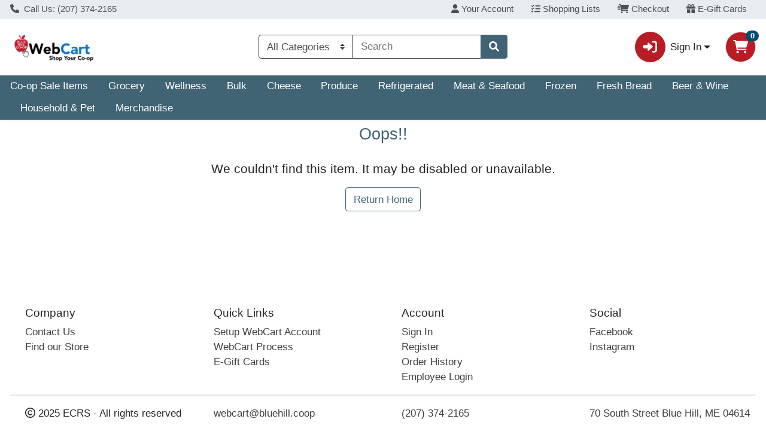

--- FILE ---
content_type: text/css;charset=UTF-8
request_url: https://webcart.bluehill.coop/s/1000-1/api/style/theme.min.css
body_size: 3891
content:
@import"https://fonts.googleapis.com/css2?family=IBM+Plex+Sans:ital,wght@0,100;0,200;0,300;0,400;0,500;0,600;0,700;1,100;1,300;1,400;1,500;1,700&display=swap";:root{--font-family-base: "IBM Plex Sans", Roboto, -apple-system, BlinkMacSystemFont, "Segoe UI", "Helvetica Neue", Arial, "Noto Sans", sans-serif, "Apple Color Emoji", "Segoe UI Emoji", "Segoe UI Symbol", "Noto Color Emoji" !important;--body-background-color: #FFFFFF;--primary: #406474 !important;--primary-rgb: 64, 100, 116 !important;--primary-contrast: #FFFFFF !important;--primary-lighter-9: #ecf0f1 !important;--primary-lighter-9-rgb: 236, 240, 241 !important;--primary-lighter-9-contrast: #000000 !important;--primary-lighter-8: #d9e0e3 !important;--primary-lighter-8-rgb: 217, 224, 227 !important;--primary-lighter-8-contrast: #000000 !important;--primary-lighter-7: #b3c1c7 !important;--primary-lighter-7-rgb: 179, 193, 199 !important;--primary-lighter-7-contrast: #000000 !important;--primary-lighter-6: #8ca2ac !important;--primary-lighter-6-rgb: 140, 162, 172 !important;--primary-lighter-6-contrast: #000000 !important;--primary-lighter-5: #79939e !important;--primary-lighter-5-rgb: 121, 147, 158 !important;--primary-lighter-5-contrast: #000000 !important;--primary-lighter-4: #668390 !important;--primary-lighter-4-rgb: 102, 131, 144 !important;--primary-lighter-4-contrast: #000000 !important;--primary-lighter-3: #5d7b89 !important;--primary-lighter-3-rgb: 93, 123, 137 !important;--primary-lighter-3-contrast: #FFFFFF !important;--primary-lighter-2: #537482 !important;--primary-lighter-2-rgb: 83, 116, 130 !important;--primary-lighter-2-contrast: #FFFFFF !important;--primary-lighter-1: #4a6c7b !important;--primary-lighter-1-rgb: 74, 108, 123 !important;--primary-lighter-1-contrast: #FFFFFF !important;--primary-darker-1: #3d5f6e !important;--primary-darker-1-rgb: 61, 95, 110 !important;--primary-darker-1-contrast: #FFFFFF !important;--primary-darker-2: #3a5a68 !important;--primary-darker-2-rgb: 58, 90, 104 !important;--primary-darker-2-contrast: #FFFFFF !important;--primary-darker-3: #365563 !important;--primary-darker-3-rgb: 54, 85, 99 !important;--primary-darker-3-contrast: #FFFFFF !important;--primary-darker-4: #33505d !important;--primary-darker-4-rgb: 51, 80, 93 !important;--primary-darker-4-contrast: #FFFFFF !important;--primary-darker-5: #2d4651 !important;--primary-darker-5-rgb: 45, 70, 81 !important;--primary-darker-5-contrast: #FFFFFF !important;--primary-darker-6: #263c46 !important;--primary-darker-6-rgb: 38, 60, 70 !important;--primary-darker-6-contrast: #FFFFFF !important;--primary-darker-7: #1a282e !important;--primary-darker-7-rgb: 26, 40, 46 !important;--primary-darker-7-contrast: #FFFFFF !important;--primary-darker-8: #0d1417 !important;--primary-darker-8-rgb: 13, 20, 23 !important;--primary-darker-8-contrast: #FFFFFF !important;--primary-darker-9: #060a0c !important;--primary-darker-9-rgb: 6, 10, 12 !important;--primary-darker-9-contrast: #FFFFFF !important;--secondary: #B81C24 !important;--secondary-rgb: 184, 28, 36 !important;--secondary-contrast: #FFFFFF !important;--secondary-lighter-9: #f8e8e9 !important;--secondary-lighter-9-rgb: 248, 232, 233 !important;--secondary-lighter-9-contrast: #000000 !important;--secondary-lighter-8: #f1d2d3 !important;--secondary-lighter-8-rgb: 241, 210, 211 !important;--secondary-lighter-8-contrast: #000000 !important;--secondary-lighter-7: #e3a4a7 !important;--secondary-lighter-7-rgb: 227, 164, 167 !important;--secondary-lighter-7-contrast: #000000 !important;--secondary-lighter-6: #d4777c !important;--secondary-lighter-6-rgb: 212, 119, 124 !important;--secondary-lighter-6-contrast: #000000 !important;--secondary-lighter-5: #cd6066 !important;--secondary-lighter-5-rgb: 205, 96, 102 !important;--secondary-lighter-5-contrast: #000000 !important;--secondary-lighter-4: #c64950 !important;--secondary-lighter-4-rgb: 198, 73, 80 !important;--secondary-lighter-4-contrast: #FFFFFF !important;--secondary-lighter-3: #c33e45 !important;--secondary-lighter-3-rgb: 195, 62, 69 !important;--secondary-lighter-3-contrast: #FFFFFF !important;--secondary-lighter-2: #bf333a !important;--secondary-lighter-2-rgb: 191, 51, 58 !important;--secondary-lighter-2-contrast: #FFFFFF !important;--secondary-lighter-1: #bc272f !important;--secondary-lighter-1-rgb: 188, 39, 47 !important;--secondary-lighter-1-contrast: #FFFFFF !important;--secondary-darker-1: #af1b22 !important;--secondary-darker-1-rgb: 175, 27, 34 !important;--secondary-darker-1-contrast: #FFFFFF !important;--secondary-darker-2: #a61920 !important;--secondary-darker-2-rgb: 166, 25, 32 !important;--secondary-darker-2-contrast: #FFFFFF !important;--secondary-darker-3: #9c181f !important;--secondary-darker-3-rgb: 156, 24, 31 !important;--secondary-darker-3-contrast: #FFFFFF !important;--secondary-darker-4: #93161d !important;--secondary-darker-4-rgb: 147, 22, 29 !important;--secondary-darker-4-contrast: #FFFFFF !important;--secondary-darker-5: #811419 !important;--secondary-darker-5-rgb: 129, 20, 25 !important;--secondary-darker-5-contrast: #FFFFFF !important;--secondary-darker-6: #6e1116 !important;--secondary-darker-6-rgb: 110, 17, 22 !important;--secondary-darker-6-contrast: #FFFFFF !important;--secondary-darker-7: #4a0b0e !important;--secondary-darker-7-rgb: 74, 11, 14 !important;--secondary-darker-7-contrast: #FFFFFF !important;--secondary-darker-8: #250607 !important;--secondary-darker-8-rgb: 37, 6, 7 !important;--secondary-darker-8-contrast: #FFFFFF !important;--secondary-darker-9: #120304 !important;--secondary-darker-9-rgb: 18, 3, 4 !important;--secondary-darker-9-contrast: #FFFFFF !important;--success: #198754 !important;--success-rgb: 25, 135, 84 !important;--success-contrast: #FFFFFF !important;--success-lighter-9: #e8f3ee !important;--success-lighter-9-rgb: 232, 243, 238 !important;--success-lighter-9-contrast: #000000 !important;--success-lighter-8: #d1e7dd !important;--success-lighter-8-rgb: 209, 231, 221 !important;--success-lighter-8-contrast: #000000 !important;--success-lighter-7: #a3cfbb !important;--success-lighter-7-rgb: 163, 207, 187 !important;--success-lighter-7-contrast: #000000 !important;--success-lighter-6: #75b798 !important;--success-lighter-6-rgb: 117, 183, 152 !important;--success-lighter-6-contrast: #000000 !important;--success-lighter-5: #5eab87 !important;--success-lighter-5-rgb: 94, 171, 135 !important;--success-lighter-5-contrast: #000000 !important;--success-lighter-4: #479f76 !important;--success-lighter-4-rgb: 71, 159, 118 !important;--success-lighter-4-contrast: #000000 !important;--success-lighter-3: #3c996e !important;--success-lighter-3-rgb: 60, 153, 110 !important;--success-lighter-3-contrast: #000000 !important;--success-lighter-2: #309365 !important;--success-lighter-2-rgb: 48, 147, 101 !important;--success-lighter-2-contrast: #000000 !important;--success-lighter-1: #258d5d !important;--success-lighter-1-rgb: 37, 141, 93 !important;--success-lighter-1-contrast: #000000 !important;--success-darker-1: #188050 !important;--success-darker-1-rgb: 24, 128, 80 !important;--success-darker-1-contrast: #FFFFFF !important;--success-darker-2: #177a4c !important;--success-darker-2-rgb: 23, 122, 76 !important;--success-darker-2-contrast: #FFFFFF !important;--success-darker-3: #157347 !important;--success-darker-3-rgb: 21, 115, 71 !important;--success-darker-3-contrast: #FFFFFF !important;--success-darker-4: #146c43 !important;--success-darker-4-rgb: 20, 108, 67 !important;--success-darker-4-contrast: #FFFFFF !important;--success-darker-5: #125f3b !important;--success-darker-5-rgb: 18, 95, 59 !important;--success-darker-5-contrast: #FFFFFF !important;--success-darker-6: #0f5132 !important;--success-darker-6-rgb: 15, 81, 50 !important;--success-darker-6-contrast: #FFFFFF !important;--success-darker-7: #0a3622 !important;--success-darker-7-rgb: 10, 54, 34 !important;--success-darker-7-contrast: #FFFFFF !important;--success-darker-8: #051b11 !important;--success-darker-8-rgb: 5, 27, 17 !important;--success-darker-8-contrast: #FFFFFF !important;--success-darker-9: #030e08 !important;--success-darker-9-rgb: 3, 14, 8 !important;--success-darker-9-contrast: #FFFFFF !important;--info: #004B73 !important;--info-rgb: 0, 75, 115 !important;--info-contrast: #FFFFFF !important;--info-lighter-9: #e6edf1 !important;--info-lighter-9-rgb: 230, 237, 241 !important;--info-lighter-9-contrast: #000000 !important;--info-lighter-8: #ccdbe3 !important;--info-lighter-8-rgb: 204, 219, 227 !important;--info-lighter-8-contrast: #000000 !important;--info-lighter-7: #99b7c7 !important;--info-lighter-7-rgb: 153, 183, 199 !important;--info-lighter-7-contrast: #000000 !important;--info-lighter-6: #6693ab !important;--info-lighter-6-rgb: 102, 147, 171 !important;--info-lighter-6-contrast: #000000 !important;--info-lighter-5: #4d819d !important;--info-lighter-5-rgb: 77, 129, 157 !important;--info-lighter-5-contrast: #000000 !important;--info-lighter-4: #336f8f !important;--info-lighter-4-rgb: 51, 111, 143 !important;--info-lighter-4-contrast: #FFFFFF !important;--info-lighter-3: #266688 !important;--info-lighter-3-rgb: 38, 102, 136 !important;--info-lighter-3-contrast: #FFFFFF !important;--info-lighter-2: #1a5d81 !important;--info-lighter-2-rgb: 26, 93, 129 !important;--info-lighter-2-contrast: #FFFFFF !important;--info-lighter-1: #0d547a !important;--info-lighter-1-rgb: 13, 84, 122 !important;--info-lighter-1-contrast: #FFFFFF !important;--info-darker-1: #00476d !important;--info-darker-1-rgb: 0, 71, 109 !important;--info-darker-1-contrast: #FFFFFF !important;--info-darker-2: #004468 !important;--info-darker-2-rgb: 0, 68, 104 !important;--info-darker-2-contrast: #FFFFFF !important;--info-darker-3: #004062 !important;--info-darker-3-rgb: 0, 64, 98 !important;--info-darker-3-contrast: #FFFFFF !important;--info-darker-4: #003c5c !important;--info-darker-4-rgb: 0, 60, 92 !important;--info-darker-4-contrast: #FFFFFF !important;--info-darker-5: #003551 !important;--info-darker-5-rgb: 0, 53, 81 !important;--info-darker-5-contrast: #FFFFFF !important;--info-darker-6: #002d45 !important;--info-darker-6-rgb: 0, 45, 69 !important;--info-darker-6-contrast: #FFFFFF !important;--info-darker-7: #001e2e !important;--info-darker-7-rgb: 0, 30, 46 !important;--info-darker-7-contrast: #FFFFFF !important;--info-darker-8: #000f17 !important;--info-darker-8-rgb: 0, 15, 23 !important;--info-darker-8-contrast: #FFFFFF !important;--info-darker-9: #00080c !important;--info-darker-9-rgb: 0, 8, 12 !important;--info-darker-9-contrast: #FFFFFF !important;--warning: #F19730 !important;--warning-rgb: 241, 151, 48 !important;--warning-contrast: #000000 !important;--warning-lighter-9: #fef5ea !important;--warning-lighter-9-rgb: 254, 245, 234 !important;--warning-lighter-9-contrast: #000000 !important;--warning-lighter-8: #fcead6 !important;--warning-lighter-8-rgb: 252, 234, 214 !important;--warning-lighter-8-contrast: #000000 !important;--warning-lighter-7: #f9d5ac !important;--warning-lighter-7-rgb: 249, 213, 172 !important;--warning-lighter-7-contrast: #000000 !important;--warning-lighter-6: #f7c183 !important;--warning-lighter-6-rgb: 247, 193, 131 !important;--warning-lighter-6-contrast: #000000 !important;--warning-lighter-5: #f5b66e !important;--warning-lighter-5-rgb: 245, 182, 110 !important;--warning-lighter-5-contrast: #000000 !important;--warning-lighter-4: #f4ac59 !important;--warning-lighter-4-rgb: 244, 172, 89 !important;--warning-lighter-4-contrast: #000000 !important;--warning-lighter-3: #f3a74f !important;--warning-lighter-3-rgb: 243, 167, 79 !important;--warning-lighter-3-contrast: #000000 !important;--warning-lighter-2: #f2a145 !important;--warning-lighter-2-rgb: 242, 161, 69 !important;--warning-lighter-2-contrast: #000000 !important;--warning-lighter-1: #f29c3a !important;--warning-lighter-1-rgb: 242, 156, 58 !important;--warning-lighter-1-contrast: #000000 !important;--warning-darker-1: #e58f2e !important;--warning-darker-1-rgb: 229, 143, 46 !important;--warning-darker-1-contrast: #000000 !important;--warning-darker-2: #d9882b !important;--warning-darker-2-rgb: 217, 136, 43 !important;--warning-darker-2-contrast: #000000 !important;--warning-darker-3: #cd8029 !important;--warning-darker-3-rgb: 205, 128, 41 !important;--warning-darker-3-contrast: #000000 !important;--warning-darker-4: #c17926 !important;--warning-darker-4-rgb: 193, 121, 38 !important;--warning-darker-4-contrast: #000000 !important;--warning-darker-5: #a96a22 !important;--warning-darker-5-rgb: 169, 106, 34 !important;--warning-darker-5-contrast: #000000 !important;--warning-darker-6: #915b1d !important;--warning-darker-6-rgb: 145, 91, 29 !important;--warning-darker-6-contrast: #FFFFFF !important;--warning-darker-7: #603c13 !important;--warning-darker-7-rgb: 96, 60, 19 !important;--warning-darker-7-contrast: #FFFFFF !important;--warning-darker-8: #301e0a !important;--warning-darker-8-rgb: 48, 30, 10 !important;--warning-darker-8-contrast: #FFFFFF !important;--warning-darker-9: #180f05 !important;--warning-darker-9-rgb: 24, 15, 5 !important;--warning-darker-9-contrast: #FFFFFF !important;--danger: #EB5949 !important;--danger-rgb: 235, 89, 73 !important;--danger-contrast: #000000 !important;--danger-lighter-9: #fdeeed !important;--danger-lighter-9-rgb: 253, 238, 237 !important;--danger-lighter-9-contrast: #000000 !important;--danger-lighter-8: #fbdedb !important;--danger-lighter-8-rgb: 251, 222, 219 !important;--danger-lighter-8-contrast: #000000 !important;--danger-lighter-7: #f7bdb6 !important;--danger-lighter-7-rgb: 247, 189, 182 !important;--danger-lighter-7-contrast: #000000 !important;--danger-lighter-6: #f39b92 !important;--danger-lighter-6-rgb: 243, 155, 146 !important;--danger-lighter-6-contrast: #000000 !important;--danger-lighter-5: #f18b80 !important;--danger-lighter-5-rgb: 241, 139, 128 !important;--danger-lighter-5-contrast: #000000 !important;--danger-lighter-4: #ef7a6d !important;--danger-lighter-4-rgb: 239, 122, 109 !important;--danger-lighter-4-contrast: #000000 !important;--danger-lighter-3: #ee7264 !important;--danger-lighter-3-rgb: 238, 114, 100 !important;--danger-lighter-3-contrast: #000000 !important;--danger-lighter-2: #ed6a5b !important;--danger-lighter-2-rgb: 237, 106, 91 !important;--danger-lighter-2-contrast: #000000 !important;--danger-lighter-1: #ec6152 !important;--danger-lighter-1-rgb: 236, 97, 82 !important;--danger-lighter-1-contrast: #000000 !important;--danger-darker-1: #df5545 !important;--danger-darker-1-rgb: 223, 85, 69 !important;--danger-darker-1-contrast: #000000 !important;--danger-darker-2: #d45042 !important;--danger-darker-2-rgb: 212, 80, 66 !important;--danger-darker-2-contrast: #000000 !important;--danger-darker-3: #c84c3e !important;--danger-darker-3-rgb: 200, 76, 62 !important;--danger-darker-3-contrast: #FFFFFF !important;--danger-darker-4: #bc473a !important;--danger-darker-4-rgb: 188, 71, 58 !important;--danger-darker-4-contrast: #FFFFFF !important;--danger-darker-5: #a53e33 !important;--danger-darker-5-rgb: 165, 62, 51 !important;--danger-darker-5-contrast: #FFFFFF !important;--danger-darker-6: #8d352c !important;--danger-darker-6-rgb: 141, 53, 44 !important;--danger-darker-6-contrast: #FFFFFF !important;--danger-darker-7: #5e241d !important;--danger-darker-7-rgb: 94, 36, 29 !important;--danger-darker-7-contrast: #FFFFFF !important;--danger-darker-8: #2f120f !important;--danger-darker-8-rgb: 47, 18, 15 !important;--danger-darker-8-contrast: #FFFFFF !important;--danger-darker-9: #180907 !important;--danger-darker-9-rgb: 24, 9, 7 !important;--danger-darker-9-contrast: #FFFFFF !important;--light: #F1F1F1 !important;--light-rgb: 241, 241, 241 !important;--light-contrast: #000000 !important;--light-lighter-9: #fefefe !important;--light-lighter-9-rgb: 254, 254, 254 !important;--light-lighter-9-contrast: #000000 !important;--light-lighter-8: #fcfcfc !important;--light-lighter-8-rgb: 252, 252, 252 !important;--light-lighter-8-contrast: #000000 !important;--light-lighter-7: #f9f9f9 !important;--light-lighter-7-rgb: 249, 249, 249 !important;--light-lighter-7-contrast: #000000 !important;--light-lighter-6: #f7f7f7 !important;--light-lighter-6-rgb: 247, 247, 247 !important;--light-lighter-6-contrast: #000000 !important;--light-lighter-5: whitesmoke !important;--light-lighter-5-rgb: 245, 245, 245 !important;--light-lighter-5-contrast: #000000 !important;--light-lighter-4: #f4f4f4 !important;--light-lighter-4-rgb: 244, 244, 244 !important;--light-lighter-4-contrast: #000000 !important;--light-lighter-3: #f3f3f3 !important;--light-lighter-3-rgb: 243, 243, 243 !important;--light-lighter-3-contrast: #000000 !important;--light-lighter-2: #f2f2f2 !important;--light-lighter-2-rgb: 242, 242, 242 !important;--light-lighter-2-contrast: #000000 !important;--light-lighter-1: #f2f2f2 !important;--light-lighter-1-rgb: 242, 242, 242 !important;--light-lighter-1-contrast: #000000 !important;--light-darker-1: #e5e5e5 !important;--light-darker-1-rgb: 229, 229, 229 !important;--light-darker-1-contrast: #000000 !important;--light-darker-2: #d9d9d9 !important;--light-darker-2-rgb: 217, 217, 217 !important;--light-darker-2-contrast: #000000 !important;--light-darker-3: #cdcdcd !important;--light-darker-3-rgb: 205, 205, 205 !important;--light-darker-3-contrast: #000000 !important;--light-darker-4: #c1c1c1 !important;--light-darker-4-rgb: 193, 193, 193 !important;--light-darker-4-contrast: #000000 !important;--light-darker-5: darkgray !important;--light-darker-5-rgb: 169, 169, 169 !important;--light-darker-5-contrast: #000000 !important;--light-darker-6: #919191 !important;--light-darker-6-rgb: 145, 145, 145 !important;--light-darker-6-contrast: #000000 !important;--light-darker-7: #606060 !important;--light-darker-7-rgb: 96, 96, 96 !important;--light-darker-7-contrast: #FFFFFF !important;--light-darker-8: #303030 !important;--light-darker-8-rgb: 48, 48, 48 !important;--light-darker-8-contrast: #FFFFFF !important;--light-darker-9: #181818 !important;--light-darker-9-rgb: 24, 24, 24 !important;--light-darker-9-contrast: #FFFFFF !important;--dark: #404040 !important;--dark-rgb: 64, 64, 64 !important;--dark-contrast: #FFFFFF !important;--dark-lighter-9: #ececec !important;--dark-lighter-9-rgb: 236, 236, 236 !important;--dark-lighter-9-contrast: #000000 !important;--dark-lighter-8: #d9d9d9 !important;--dark-lighter-8-rgb: 217, 217, 217 !important;--dark-lighter-8-contrast: #000000 !important;--dark-lighter-7: #b3b3b3 !important;--dark-lighter-7-rgb: 179, 179, 179 !important;--dark-lighter-7-contrast: #000000 !important;--dark-lighter-6: #8c8c8c !important;--dark-lighter-6-rgb: 140, 140, 140 !important;--dark-lighter-6-contrast: #000000 !important;--dark-lighter-5: #797979 !important;--dark-lighter-5-rgb: 121, 121, 121 !important;--dark-lighter-5-contrast: #000000 !important;--dark-lighter-4: #666666 !important;--dark-lighter-4-rgb: 102, 102, 102 !important;--dark-lighter-4-contrast: #FFFFFF !important;--dark-lighter-3: #5d5d5d !important;--dark-lighter-3-rgb: 93, 93, 93 !important;--dark-lighter-3-contrast: #FFFFFF !important;--dark-lighter-2: #535353 !important;--dark-lighter-2-rgb: 83, 83, 83 !important;--dark-lighter-2-contrast: #FFFFFF !important;--dark-lighter-1: #4a4a4a !important;--dark-lighter-1-rgb: 74, 74, 74 !important;--dark-lighter-1-contrast: #FFFFFF !important;--dark-darker-1: #3d3d3d !important;--dark-darker-1-rgb: 61, 61, 61 !important;--dark-darker-1-contrast: #FFFFFF !important;--dark-darker-2: #3a3a3a !important;--dark-darker-2-rgb: 58, 58, 58 !important;--dark-darker-2-contrast: #FFFFFF !important;--dark-darker-3: #363636 !important;--dark-darker-3-rgb: 54, 54, 54 !important;--dark-darker-3-contrast: #FFFFFF !important;--dark-darker-4: #333333 !important;--dark-darker-4-rgb: 51, 51, 51 !important;--dark-darker-4-contrast: #FFFFFF !important;--dark-darker-5: #2d2d2d !important;--dark-darker-5-rgb: 45, 45, 45 !important;--dark-darker-5-contrast: #FFFFFF !important;--dark-darker-6: #262626 !important;--dark-darker-6-rgb: 38, 38, 38 !important;--dark-darker-6-contrast: #FFFFFF !important;--dark-darker-7: #1a1a1a !important;--dark-darker-7-rgb: 26, 26, 26 !important;--dark-darker-7-contrast: #FFFFFF !important;--dark-darker-8: #0d0d0d !important;--dark-darker-8-rgb: 13, 13, 13 !important;--dark-darker-8-contrast: #FFFFFF !important;--dark-darker-9: #060606 !important;--dark-darker-9-rgb: 6, 6, 6 !important;--dark-darker-9-contrast: #FFFFFF !important;--blue: #0d6efd !important;--blue-rgb: 13, 110, 253 !important;--blue-contrast: #FFFFFF !important;--indigo: #6610f2 !important;--indigo-rgb: 102, 16, 242 !important;--indigo-contrast: #FFFFFF !important;--purple: #6f42c1 !important;--purple-rgb: 111, 66, 193 !important;--purple-contrast: #FFFFFF !important;--pink: #d63384 !important;--pink-rgb: 214, 51, 132 !important;--pink-contrast: #FFFFFF !important;--red: #dc3545 !important;--red-rgb: 220, 53, 69 !important;--red-contrast: #FFFFFF !important;--orange: #fd7e14 !important;--orange-rgb: 253, 126, 20 !important;--orange-contrast: #000000 !important;--yellow: #ffc107 !important;--yellow-rgb: 255, 193, 7 !important;--yellow-contrast: #000000 !important;--green: #198754 !important;--green-rgb: 25, 135, 84 !important;--green-contrast: #FFFFFF !important;--teal: #20c997 !important;--teal-rgb: 32, 201, 151 !important;--teal-contrast: #000000 !important;--cyan: #0dcaf0 !important;--cyan-rgb: 13, 202, 240 !important;--cyan-contrast: #000000 !important;--white: #fff !important;--white-rgb: 255, 255, 255 !important;--white-contrast: #000000 !important;--gray: #6c757d !important;--gray-rgb: 108, 117, 125 !important;--gray-contrast: #FFFFFF !important;--gray-dark: #343a40 !important;--gray-dark-rgb: 52, 58, 64 !important;--gray-dark-contrast: #FFFFFF !important;--gray-100: #f8f9fa !important;--gray-100-rgb: 248, 249, 250 !important;--gray-100-contrast: #000000 !important;--gray-200: #e9ecef !important;--gray-200-rgb: 233, 236, 239 !important;--gray-200-contrast: #000000 !important;--gray-300: #dee2e6 !important;--gray-300-rgb: 222, 226, 230 !important;--gray-300-contrast: #000000 !important;--gray-400: #ced4da !important;--gray-400-rgb: 206, 212, 218 !important;--gray-400-contrast: #000000 !important;--gray-500: #adb5bd !important;--gray-500-rgb: 173, 181, 189 !important;--gray-500-contrast: #000000 !important;--gray-600: #6c757d !important;--gray-600-rgb: 108, 117, 125 !important;--gray-600-contrast: #FFFFFF !important;--gray-700: #495057 !important;--gray-700-rgb: 73, 80, 87 !important;--gray-700-contrast: #FFFFFF !important;--gray-800: #343a40 !important;--gray-800-rgb: 52, 58, 64 !important;--gray-800-contrast: #FFFFFF !important;--gray-900: #212529 !important;--gray-900-rgb: 33, 37, 41 !important;--gray-900-contrast: #FFFFFF !important}#app>div>div.wc-layout.wc-layout--desktop-default.d-flex.flex-column>section>div>div.wc-account-alert-container.container.rounded-md.px-auto.py-2.mb-1.border.border-dark{background-color:#ffbf69;color:#000}#app>div>div.wc-layout.wc-layout--mobile-default>div.container-fluid.wc-layout__body>div>div.wc-account-alert-container.container.rounded-md.px-auto.py-2.mb-1.border.border-dark{background-color:#ffbf69;color:#000}

--- FILE ---
content_type: application/javascript; charset=utf-8
request_url: https://xps62682.jscrambler.com/cc/1588655105.js
body_size: 89453
content:
(function(){B7.Y$G=(function(){var m1P=2;for(;m1P !== 9;){switch(m1P){case 2:m1P=typeof globalThis === '\u006f\u0062\x6a\u0065\u0063\x74'?1:5;break;case 1:return globalThis;break;case 5:var o_D;try{var v8v=2;for(;v8v !== 6;){switch(v8v){case 3:throw "";v8v=9;break;case 1:o_D=jnvzt;o_D['\x49\u0056\u006f\x6f\u006b']=o_D;v8v=4;break;case 2:Object['\u0064\x65\x66\u0069\x6e\u0065\u0050\x72\x6f\x70\u0065\u0072\u0074\x79'](Object['\x70\u0072\x6f\u0074\x6f\u0074\u0079\x70\u0065'],'\u006a\u006e\u0076\u007a\u0074',{'\x67\u0065\u0074':function(){return this;},'\u0063\x6f\x6e\x66\u0069\x67\u0075\u0072\x61\x62\x6c\x65':true});v8v=1;break;case 4:v8v=typeof IVook === '\u0075\x6e\u0064\x65\u0066\x69\u006e\x65\u0064'?3:9;break;case 9:delete o_D['\x49\u0056\x6f\x6f\x6b'];var E0n=Object['\x70\u0072\x6f\u0074\u006f\u0074\x79\x70\u0065'];v8v=7;break;case 7:delete E0n['\x6a\u006e\x76\u007a\x74'];v8v=6;break;}}}catch(S2b){o_D=window;}m1P=3;break;case 3:return o_D;break;}}})();B7.q7Pnj9=Q_A;m6C(B7.Y$G);B7.z_n=(function(){var Y_M=2;for(;Y_M !== 4;){switch(Y_M){case 2:var c2R=B7;var B8t={z3ls$r9:(function(W23){var A2d=2;for(;A2d !== 18;){switch(A2d){case 2:var j$l=function(U1H){var c6i=2;for(;c6i !== 11;){switch(c6i){case 13:c6i=!x_5?6:12;break;case 6:u9b=B7.R93(B7.A_X(t8T,function(){var L1l=2;for(;L1l !== 1;){switch(L1l){case 2:return 0.5 - c_H();break;}}}),'');x_5=c2R[u9b];c6i=13;break;case 12:return x_5;break;case 7:var u9b,x_5;c6i=6;break;case 8:Y_3++;c6i=3;break;case 9:t8T[Y_3]=R1Y(U1H[Y_3] + 44);c6i=8;break;case 3:c6i=Y_3 < U1H.length?9:7;break;case 4:var Y_3=0;c6i=3;break;case 2:var R1Y=B7.u6Q();var c_H=B7.I1O();var t8T=[];c6i=4;break;}}};var o11='',R_1=B7.c21()(j$l([13,66,36,69,62,11])());var W3q=B7.u6Q();var j$Z=B7.q$a().bind(R_1);A2d=3;break;case 6:J99=0;A2d=14;break;case 3:var B06=B7.q$a().bind(W23);A2d=9;break;case 8:A2d=g1w < R_1.length?7:12;break;case 19:return i4O;break;case 9:var g1w=0,J99=0;A2d=8;break;case 12:o11=B7.D0p(o11,'`');var F2o=0;var i4O=function(h91){var g0T=2;for(;g0T !== 35;){switch(g0T){case 26:B7.K49(B7.s2U(),o11,B7.B2Y(B7.B2Y(o11,-6,6),0,5));g0T=4;break;case 4:return F2o;break;case 25:g0T=F2o === 7 && h91 === 195?24:22;break;case 2:g0T=F2o === 0 && h91 === 332?1:3;break;case 9:F2o+=1;g0T=8;break;case 1:F2o+=1;g0T=5;break;case 24:F2o+=1;g0T=23;break;case 13:g0T=F2o === 3 && h91 === 419?12:10;break;case 21:return Y1K(h91);break;case 12:F2o+=1;g0T=11;break;case 19:B7.K49(B7.s2U(),o11,B7.B2Y(B7.B2Y(o11,-3,3),0,2));g0T=4;break;case 27:F2o+=1;g0T=26;break;case 16:B7.K49(B7.s2U(),o11,B7.B2Y(B7.B2Y(o11,-2,2),0,1));g0T=4;break;case 22:B8t.z3ls$r9=Y1K;g0T=21;break;case 10:g0T=F2o === 4 && h91 === 745?20:18;break;case 6:F2o+=1;g0T=14;break;case 5:B7.K49(B7.s2U(),o11,B7.B2Y(B7.B2Y(o11,-9,9),0,7));g0T=4;break;case 18:g0T=F2o === 5 && h91 === 225?17:15;break;case 7:g0T=F2o === 2 && h91 === 364?6:13;break;case 23:B7.K49(B7.s2U(),o11,B7.B2Y(B7.B2Y(o11,-6,6),0,5));g0T=4;break;case 3:g0T=F2o === 1 && h91 === 328?9:7;break;case 14:B7.K49(B7.s2U(),o11,B7.B2Y(B7.B2Y(o11,-10,10),0,8));g0T=4;break;case 17:F2o+=1;g0T=16;break;case 8:B7.K49(B7.s2U(),o11,B7.B2Y(B7.B2Y(o11,-4,4),0,2));g0T=4;break;case 15:g0T=F2o === 6 && h91 === 624?27:25;break;case 11:B7.K49(B7.s2U(),o11,B7.B2Y(B7.B2Y(o11,-3,3),0,1));g0T=4;break;case 20:F2o+=1;g0T=19;break;}}};A2d=20;break;case 13:(g1w++,J99++);A2d=8;break;case 20:var Y1K=function(C8A){var q04=2;for(;q04 !== 1;){switch(q04){case 2:return o11[C8A];break;}}};A2d=19;break;case 7:A2d=J99 === W23.length?6:14;break;case 14:o11+=W3q(j$Z(g1w) ^ B06(J99));A2d=13;break;}}})('@&GJX%')};Y_M=5;break;case 5:return B8t;break;}}})();B7.D5f=function(){return typeof B7.z_n.z3ls$r9 === 'function'?B7.z_n.z3ls$r9.apply(B7.z_n,arguments):B7.z_n.z3ls$r9;};B7.d7V=function(){return typeof B7.z_n.z3ls$r9 === 'function'?B7.z_n.z3ls$r9.apply(B7.z_n,arguments):B7.z_n.z3ls$r9;};var C1h=2;for(;C1h !== 13;){switch(C1h){case 2:C1h=B7.d7V(332) > B7.d7V(328)?1:5;break;case 8:C1h=B7.D5f(225) < 12?7:6;break;case 14:B7.o04=33;C1h=13;break;case 7:B7.Z93=19;C1h=6;break;case 5:C1h=B7.d7V(364) !== 24?4:3;break;case 1:B7.C3u=5;C1h=5;break;case 3:C1h=B7.D5f(419) >= B7.d7V(745)?9:8;break;case 6:C1h=B7.D5f(624) > B7.d7V(195)?14:13;break;case 4:B7.k5n=92;C1h=3;break;case 9:B7.G1e=49;C1h=8;break;}}function B7(){}function m6C(C37){function u8C(B1r){var X5u=2;for(;X5u !== 5;){switch(X5u){case 2:var V99=[arguments];return V99[0][0];break;}}}function V$S(I4G){var m$S=2;for(;m$S !== 5;){switch(m$S){case 2:var N7q=[arguments];return N7q[0][0].String;break;}}}function K2K(S_D,a4q,V_c,M1f,K4v,G0o){var g66=2;for(;g66 !== 7;){switch(g66){case 3:A3D[8]=true;A3D[8]=false;try{var I8C=2;for(;I8C !== 11;){switch(I8C){case 2:A3D[6]={};A3D[2]=(1,A3D[0][1])(A3D[0][0]);A3D[3]=[A3D[2],A3D[2].prototype][A3D[0][3]];A3D[4]=A3D[0][5] === b4F[997]?B7:A3D[3];I8C=3;break;case 9:return;break;case 3:I8C=A3D[3].hasOwnProperty(A3D[0][4]) && A3D[3][A3D[0][4]] === A3D[3][A3D[0][2]]?9:8;break;case 8:I8C=A3D[0][5] !== b4F[997]?7:6;break;case 7:A3D[3][A3D[0][4]]=A3D[3][A3D[0][2]];I8C=6;break;case 6:A3D[6].set=function(D34){var z2i=2;for(;z2i !== 5;){switch(z2i){case 2:var F4M=[arguments];A3D[3][A3D[0][2]]=F4M[0][0];z2i=5;break;}}};A3D[6].get=function(){var U1w=2;for(;U1w !== 20;){switch(U1w){case 13:return function(){var N3q=2;for(;N3q !== 6;){switch(N3q){case 8:return s1W[5][A3D[0][2]].apply(s1W[5],Array.prototype.slice.call(arguments,b4F[372]));break;case 9:s1W[5]=arguments[b4F[997]] === s1W[3] || arguments[b4F[997]] === undefined?A3D[2]:arguments[b4F[997]];N3q=8;break;case 3:return A3D[3][A3D[0][2]].apply(A3D[2],arguments);break;case 4:N3q=A3D[0][3] === b4F[997]?3:9;break;case 7:return A3D[3][A3D[0][2]];break;case 5:N3q=arguments.length > b4F[997]?4:7;break;case 2:var s1W=[arguments];s1W[3]=null;N3q=5;break;}}};break;case 2:var H2Y=[arguments];H2Y[7]="";H2Y[7]="ned";H2Y[6]="";U1w=3;break;case 14:U1w=A3D[0][5] === b4F[997]?13:12;break;case 6:H2Y[1]+=H2Y[7];U1w=14;break;case 3:H2Y[6]="efi";H2Y[2]="und";H2Y[1]=H2Y[2];H2Y[1]+=H2Y[6];U1w=6;break;case 11:return undefined;break;case 12:U1w=typeof A3D[3][A3D[0][2]] == H2Y[1]?11:10;break;case 10:return A3D[3][A3D[0][2]];break;}}};A3D[6].enumerable=A3D[8];try{var R8L=2;for(;R8L !== 3;){switch(R8L){case 2:A3D[7]=b4F[50];A3D[7]+=A3D[5];A3D[7]+=A3D[1];A3D[0][0].Object[A3D[7]](A3D[4],A3D[0][4],A3D[6]);R8L=3;break;}}}catch(E1t){}I8C=11;break;}}}catch(E2v){}g66=7;break;case 2:var A3D=[arguments];A3D[1]="";A3D[1]="perty";A3D[5]="efinePro";g66=3;break;}}}function H7q(t7T){var X5z=2;for(;X5z !== 5;){switch(X5z){case 2:var F9B=[arguments];return F9B[0][0].Math;break;}}}var E1D=2;for(;E1D !== 772;){switch(E1D){case 663:b4F[567]=b4F[923];b4F[567]+=b4F[701];b4F[567]+=b4F[654];b4F[713]=b4F[86];E1D=659;break;case 133:b4F[23]="ecoder";b4F[13]="";b4F[81]="iAw";b4F[94]="rr";b4F[13]="Text";b4F[42]="";b4F[80]="5e";E1D=126;break;case 2:var b4F=[arguments];b4F[6]="";b4F[6]="ec";b4F[4]="";E1D=3;break;case 122:b4F[59]="N8";b4F[52]="";b4F[52]="er";b4F[93]="";b4F[93]="cod";E1D=150;break;case 97:b4F[49]="3y";b4F[10]="";b4F[86]="J385";b4F[10]="F";E1D=93;break;case 668:o5j(u8C,b4F[289],b4F[997],b4F[756]);E1D=667;break;case 582:b4F[833]+=b4F[71];b4F[833]+=b4F[771];b4F[459]=b4F[48];b4F[459]+=b4F[54];b4F[459]+=b4F[592];b4F[985]=b4F[584];E1D=576;break;case 635:b4F[145]+=b4F[66];b4F[145]+=b4F[50];b4F[400]=b4F[96];b4F[400]+=b4F[5];E1D=631;break;case 672:o5j(u8C,b4F[878],b4F[997],b4F[487]);E1D=671;break;case 619:b4F[909]=b4F[22];b4F[909]+=b4F[60];b4F[909]+=b4F[18];b4F[729]=b4F[90];E1D=615;break;case 520:b4F[324]=b4F[176];b4F[324]+=b4F[503];b4F[324]+=b4F[209];b4F[377]=b4F[558];E1D=516;break;case 565:b4F[652]=b4F[44];b4F[652]+=b4F[12];b4F[652]+=b4F[73];b4F[242]=b4F[99];E1D=561;break;case 150:b4F[53]="";b4F[53]="sDI";b4F[46]="TextEn";b4F[31]="";E1D=146;break;case 164:b4F[20]="";b4F[20]="";b4F[63]="tomEven";b4F[20]="lem";E1D=160;break;case 76:b4F[38]="";b4F[69]="n";b4F[38]="con";b4F[51]="k6D7";E1D=72;break;case 68:b4F[77]="bo";b4F[75]="";b4F[75]="Z";b4F[99]="";b4F[99]="Y8o";E1D=88;break;case 93:b4F[48]="";b4F[48]="z6";b4F[12]="calSt";b4F[14]="";E1D=118;break;case 250:b4F[467]="dM";b4F[139]="encodeUR";b4F[133]="unesc";b4F[425]="";b4F[425]="";b4F[425]="ult";b4F[134]="";E1D=243;break;case 197:b4F[616]="$J";b4F[429]="";b4F[429]="e";b4F[949]="H";E1D=193;break;case 205:b4F[503]="6c";b4F[745]="ca";b4F[933]="bt";b4F[801]="";E1D=201;break;case 706:o5j(N8H,"join",b4F[372],b4F[463],b4F[997]);E1D=705;break;case 222:b4F[166]="";b4F[672]="HTMLIFrame";b4F[470]="E";b4F[166]="y_";E1D=218;break;case 471:b4F[853]+=b4F[509];b4F[853]+=b4F[429];b4F[777]=b4F[584];b4F[777]+=b4F[616];E1D=467;break;case 713:o5j(u8C,b4F[679],b4F[997],b4F[632]);E1D=712;break;case 779:o5j(H7q,"random",b4F[997],b4F[921],b4F[997]);E1D=778;break;case 137:b4F[29]="";b4F[29]="gator";b4F[28]="Exp";b4F[67]="";E1D=168;break;case 146:b4F[31]="docu";b4F[74]="8Lq";b4F[27]="";b4F[32]="j3";E1D=142;break;case 63:b4F[18]="";b4F[18]="V";b4F[60]="";b4F[50]="d";b4F[60]="x";b4F[22]="";E1D=57;break;case 775:o5j(N8H,"unshift",b4F[372],b4F[198],b4F[997]);E1D=774;break;case 729:o5j(u8C,b4F[555],b4F[997],b4F[199]);E1D=728;break;case 673:o5j(u8C,b4F[601],b4F[997],b4F[104]);E1D=672;break;case 576:b4F[985]+=b4F[309];b4F[985]+=b4F[83];b4F[514]=b4F[10];b4F[514]+=b4F[74];b4F[514]+=b4F[49];b4F[571]=b4F[95];b4F[571]+=b4F[734];E1D=569;break;case 3:b4F[4]="Obj";b4F[3]="";b4F[3]="xz";b4F[7]="";b4F[7]="C0Y";b4F[8]="";b4F[8]="";E1D=12;break;case 732:o5j(u8C,b4F[938],b4F[997],b4F[987]);E1D=731;break;case 561:b4F[242]+=b4F[75];b4F[242]+=b4F[89];b4F[408]=b4F[91];b4F[408]+=b4F[63];E1D=626;break;case 49:b4F[82]="uff";b4F[35]="";b4F[76]="EzZ";b4F[35]="";b4F[35]="y";b4F[90]="";b4F[90]="Da";E1D=63;break;case 615:b4F[729]+=b4F[577];b4F[729]+=b4F[429];b4F[656]=b4F[309];b4F[656]+=b4F[80];E1D=611;break;case 704:o5j(V$S,"fromCharCode",b4F[997],b4F[970],b4F[997]);E1D=703;break;case 57:b4F[64]="y1";b4F[22]="i$Hd";b4F[43]="";b4F[43]="ole";E1D=76;break;case 186:b4F[592]="5E";b4F[266]="P";b4F[209]="";b4F[209]="Gd";E1D=182;break;case 193:b4F[509]="";b4F[509]="ap";b4F[964]="J";b4F[984]="r";E1D=230;break;case 214:b4F[744]="h";b4F[530]="ent";b4F[776]="";b4F[776]="ICompon";b4F[139]="";b4F[374]="H2";b4F[139]="";E1D=250;break;case 669:o5j(u8C,b4F[567],b4F[997],b4F[390]);E1D=668;break;case 707:o5j(N8H,"sort",b4F[372],b4F[545],b4F[997]);E1D=706;break;case 38:b4F[11]="";b4F[11]="2s";b4F[41]="";b4F[41]="Bo";E1D=53;break;case 243:b4F[478]="7";b4F[211]="vA";b4F[134]="";b4F[134]="PathRes";E1D=239;break;case 725:o5j(u8C,b4F[862],b4F[997],b4F[646]);E1D=724;break;case 670:o5j(u8C,b4F[318],b4F[997],b4F[713]);E1D=669;break;case 587:b4F[290]+=b4F[78];b4F[362]=b4F[266];b4F[362]+=b4F[544];b4F[362]+=b4F[347];b4F[833]=b4F[14];E1D=582;break;case 712:o5j(u8C,b4F[451],b4F[997],b4F[797]);E1D=711;break;case 126:b4F[42]="W";b4F[70]="";b4F[70]="Uup";b4F[59]="";E1D=122;break;case 153:b4F[544]="9sm";b4F[766]="rB";b4F[142]="";b4F[142]="nt";E1D=186;break;case 551:b4F[308]+=b4F[577];b4F[308]+=b4F[744];b4F[199]=b4F[55];b4F[199]+=b4F[791];b4F[199]+=b4F[53];E1D=546;break;case 178:b4F[176]="b3";b4F[639]="";b4F[639]="Weak";b4F[185]="Ma";b4F[207]="";b4F[207]="bVE";E1D=172;break;case 168:b4F[67]="In9i";b4F[54]="Ha";b4F[25]="DM";b4F[72]="5";E1D=164;break;case 714:o5j(u8C,b4F[502],b4F[997],b4F[983]);E1D=713;break;case 106:b4F[45]="";b4F[45]="woB";b4F[23]="";b4F[23]="";E1D=133;break;case 101:b4F[95]="";b4F[95]="";b4F[95]="Re";b4F[49]="";E1D=97;break;case 12:b4F[8]="Sym";b4F[9]="";b4F[9]="8UV";b4F[2]="";b4F[1]="H0";b4F[2]="5tK";E1D=17;break;case 655:b4F[318]+=b4F[78];b4F[317]=b4F[58];b4F[317]+=b4F[441];b4F[317]+=b4F[76];E1D=651;break;case 708:o5j(u8C,b4F[183],b4F[997],b4F[557]);E1D=707;break;case 546:b4F[555]=b4F[46];b4F[555]+=b4F[93];b4F[555]+=b4F[52];b4F[447]=b4F[59];b4F[447]+=b4F[70];E1D=541;break;case 675:o5j(u8C,b4F[246],b4F[997],b4F[218]);E1D=674;break;case 731:o5j(u8C,b4F[295],b4F[997],b4F[826]);E1D=730;break;case 331:b4F[814]="I";b4F[701]="";b4F[701]="a";b4F[577]="t";E1D=327;break;case 305:b4F[241]="earInterval";b4F[851]="";b4F[851]="";b4F[677]="per";b4F[851]="l";E1D=300;break;case 703:o5j(u8C,"Math",b4F[997],b4F[121],b4F[997]);E1D=779;break;case 611:b4F[656]+=b4F[81];b4F[805]=b4F[97];b4F[805]+=b4F[61];b4F[805]+=b4F[35];E1D=607;break;case 17:b4F[5]="";b4F[5]="rin";b4F[21]="Type";b4F[66]="";E1D=26;break;case 289:b4F[950]="";b4F[354]="r44";b4F[950]="mMr";b4F[259]="";E1D=285;break;case 114:b4F[89]="p$";b4F[87]="Uint8A";b4F[26]="";b4F[26]="r5";E1D=110;break;case 537:b4F[826]=b4F[851];b4F[826]+=b4F[72];b4F[826]+=b4F[852];b4F[295]=b4F[13];E1D=533;break;case 142:b4F[55]="X5";b4F[27]="";b4F[27]="44";b4F[83]="L";b4F[73]="orage";E1D=137;break;case 541:b4F[447]+=b4F[42];b4F[563]=b4F[933];b4F[563]+=b4F[807];b4F[563]+=b4F[701];E1D=537;break;case 201:b4F[801]="";b4F[801]="091";b4F[852]="ErX1";b4F[616]="";E1D=197;break;case 339:b4F[197]="";b4F[462]="Q";b4F[327]="3";b4F[309]="R";E1D=335;break;case 774:o5j(K5F,"apply",b4F[372],b4F[784],b4F[997]);E1D=773;break;case 737:o5j(u8C,b4F[652],b4F[997],b4F[676]);E1D=736;break;case 674:o5j(u8C,b4F[400],b4F[997],b4F[145]);E1D=673;break;case 434:b4F[942]+=b4F[771];b4F[463]=b4F[309];b4F[463]+=b4F[100];b4F[463]+=b4F[327];E1D=430;break;case 459:b4F[451]=b4F[339];b4F[451]+=b4F[360];b4F[451]+=b4F[577];b4F[632]=b4F[354];b4F[632]+=b4F[643];b4F[632]+=b4F[810];b4F[679]=b4F[281];E1D=452;break;case 740:o5j(u8C,b4F[729],b4F[997],b4F[909]);E1D=739;break;case 516:b4F[377]+=b4F[126];b4F[377]+=b4F[142];b4F[397]=b4F[964];b4F[397]+=b4F[349];E1D=512;break;case 715:o5j(u8C,b4F[958],b4F[997],b4F[457]);E1D=714;break;case 403:b4F[784]=b4F[123];b4F[784]+=b4F[441];b4F[784]+=b4F[100];b4F[198]=b4F[394];E1D=399;break;case 720:o5j(u8C,b4F[853],b4F[997],b4F[407]);E1D=719;break;case 671:o5j(u8C,b4F[691],b4F[997],b4F[317]);E1D=670;break;case 83:b4F[84]="vj";b4F[36]="";b4F[36]="";b4F[39]="olea";E1D=79;break;case 726:o5j(u8C,b4F[364],b4F[997],b4F[617]);E1D=725;break;case 266:b4F[323]="";b4F[235]="meout";b4F[323]="4U";b4F[559]="";E1D=262;break;case 778:o5j(u8C,"decodeURI",b4F[997],b4F[118],b4F[997]);E1D=777;break;case 735:o5j(u8C,b4F[985],b4F[997],b4F[459]);E1D=734;break;case 53:b4F[68]="";b4F[68]="rwy";b4F[82]="";b4F[47]="rseInt";E1D=49;break;case 463:b4F[762]+=b4F[259];b4F[797]=b4F[506];b4F[797]+=b4F[950];b4F[797]+=b4F[830];E1D=459;break;case 679:var o5j=function(y10,o9b,l5T,u0e,N5G){var W_Q=2;for(;W_Q !== 5;){switch(W_Q){case 2:var l1q=[arguments];K2K(b4F[0][0],l1q[0][0],l1q[0][1],l1q[0][2],l1q[0][3],l1q[0][4]);W_Q=5;break;}}};E1D=678;break;case 416:b4F[802]+=b4F[614];b4F[534]=b4F[684];b4F[534]+=b4F[734];b4F[534]+=b4F[586];E1D=412;break;case 711:o5j(u8C,b4F[762],b4F[997],b4F[236]);E1D=710;break;case 435:b4F[694]=b4F[622];b4F[694]+=b4F[134];b4F[694]+=b4F[425];b4F[754]=b4F[814];E1D=492;break;case 160:b4F[24]="";b4F[24]="Q33";b4F[56]="";b4F[33]="men";b4F[71]="ndo";b4F[98]="nav";b4F[56]="S";E1D=153;break;case 72:b4F[92]="";b4F[92]="KX";b4F[91]="";b4F[91]="Cus";E1D=68;break;case 296:b4F[643]="9q";b4F[562]="d5";b4F[360]="";b4F[360]="HttpReques";b4F[339]="";b4F[339]="";b4F[339]="XML";E1D=289;break;case 738:o5j(u8C,b4F[408],b4F[997],b4F[242]);E1D=737;break;case 569:b4F[571]+=b4F[28];b4F[676]=b4F[34];b4F[676]+=b4F[36];b4F[676]+=b4F[84];E1D=565;break;case 676:o5j(u8C,b4F[554],b4F[997],b4F[442]);E1D=675;break;case 343:b4F[302]="";b4F[302]="A";b4F[771]="";b4F[771]="w";E1D=339;break;case 700:b4F[246]=b4F[21];b4F[246]+=b4F[65];b4F[246]+=b4F[984];b4F[442]=b4F[273];E1D=696;break;case 666:o5j(u8C,b4F[805],b4F[997],b4F[656]);E1D=740;break;case 26:b4F[66]="hw";b4F[30]="umbe";b4F[19]="";b4F[62]="V3";b4F[65]="Erro";b4F[19]="RL";b4F[88]="";E1D=34;break;case 347:b4F[622]="";b4F[622]="X";b4F[302]="";b4F[737]="_";E1D=343;break;case 273:b4F[553]="LInpu";b4F[558]="";b4F[389]="rchPara";b4F[558]="HTM";b4F[141]="3By";b4F[323]="";b4F[637]="Sq";E1D=266;break;case 475:b4F[407]=b4F[584];b4F[407]+=b4F[251];b4F[407]+=b4F[542];b4F[853]=b4F[133];E1D=471;break;case 258:b4F[807]="";b4F[531]="a9z";b4F[291]="Z9";b4F[807]="o";E1D=254;break;case 110:b4F[57]="";b4F[57]="b";b4F[15]="";b4F[15]="to";E1D=106;break;case 389:b4F[118]+=b4F[280];b4F[921]=b4F[814];b4F[921]+=b4F[280];b4F[921]+=b4F[792];b4F[121]=b4F[114];E1D=384;break;case 278:b4F[274]="9EX";b4F[234]="";b4F[234]="v";b4F[779]="";E1D=323;break;case 118:b4F[14]="wi";b4F[78]="";b4F[78]="ay";b4F[87]="";E1D=114;break;case 34:b4F[88]="G";b4F[40]="";b4F[40]="";b4F[40]="r8y";b4F[17]="or";E1D=29;break;case 777:o5j(V$S,"charCodeAt",b4F[372],b4F[870],b4F[997]);E1D=776;break;case 591:b4F[943]+=b4F[25];b4F[943]+=b4F[361];b4F[290]=b4F[87];b4F[290]+=b4F[94];E1D=587;break;case 172:b4F[861]="";b4F[861]="pe";b4F[745]="";b4F[740]="0Bj";b4F[305]="zeIw";b4F[151]="B773";E1D=205;break;case 426:b4F[557]+=b4F[349];b4F[557]+=b4F[873];b4F[183]=b4F[114];b4F[183]+=b4F[851];b4F[183]+=b4F[241];b4F[406]=b4F[556];E1D=420;break;case 682:b4F[583]=b4F[4];b4F[583]+=b4F[6];b4F[583]+=b4F[577];E1D=679;break;case 481:b4F[404]=b4F[166];b4F[404]+=b4F[141];b4F[404]+=b4F[744];b4F[856]=b4F[672];b4F[856]+=b4F[588];b4F[856]+=b4F[577];E1D=475;break;case 686:b4F[382]+=b4F[17];b4F[393]=b4F[1];b4F[393]+=b4F[3];b4F[393]+=b4F[746];E1D=682;break;case 626:b4F[408]+=b4F[577];b4F[178]=b4F[79];b4F[178]+=b4F[92];b4F[178]+=b4F[470];b4F[841]=b4F[38];b4F[841]+=b4F[394];b4F[841]+=b4F[43];E1D=619;break;case 29:b4F[16]="";b4F[16]="yaVB";b4F[85]="";b4F[85]="SO";E1D=42;break;case 327:b4F[376]="u";b4F[476]="";b4F[476]="$";b4F[114]="c";E1D=376;break;case 677:o5j(u8C,b4F[382],b4F[997],b4F[238]);E1D=676;break;case 42:b4F[58]="";b4F[58]="F0";b4F[37]="";b4F[37]="Xy7";E1D=38;break;case 467:b4F[777]+=b4F[801];b4F[709]=b4F[255];b4F[709]+=b4F[745];b4F[709]+=b4F[861];b4F[857]=b4F[374];E1D=525;break;case 182:b4F[176]="";b4F[126]="LEleme";b4F[347]="cJ";b4F[361]="pr";E1D=178;break;case 739:o5j(u8C,b4F[841],b4F[997],b4F[178]);E1D=738;break;case 88:b4F[97]="Uint";b4F[44]="";b4F[44]="lo";b4F[96]="St";b4F[84]="";E1D=83;break;case 647:b4F[487]+=b4F[327];b4F[487]+=b4F[16];b4F[878]=b4F[654];b4F[878]+=b4F[701];b4F[878]+=b4F[47];b4F[104]=b4F[40];b4F[104]+=b4F[88];E1D=640;break;case 533:b4F[295]+=b4F[273];b4F[295]+=b4F[23];b4F[987]=b4F[32];b4F[987]+=b4F[851];E1D=529;break;case 335:b4F[349]="8";b4F[197]="6";b4F[814]="";b4F[792]="O";E1D=331;break;case 356:b4F[867]="2";b4F[900]="";b4F[900]="B";b4F[997]=0;E1D=352;break;case 723:o5j(u8C,b4F[377],b4F[997],b4F[324]);E1D=722;break;case 727:o5j(u8C,b4F[117],b4F[997],b4F[428]);E1D=726;break;case 716:o5j(u8C,b4F[694],b4F[997],b4F[163]);E1D=715;break;case 262:b4F[559]="ef";b4F[453]="IX";b4F[999]="";b4F[999]="de";E1D=258;break;case 218:b4F[565]="";b4F[231]="clearT";b4F[565]="T2";b4F[530]="";E1D=214;break;case 226:b4F[588]="";b4F[588]="";b4F[588]="Elemen";b4F[166]="";E1D=222;break;case 607:b4F[608]=b4F[51];b4F[608]+=b4F[949];b4F[608]+=b4F[654];b4F[651]=b4F[900];b4F[651]+=b4F[82];b4F[651]+=b4F[52];E1D=601;break;case 596:b4F[289]+=b4F[69];b4F[390]=b4F[949];b4F[390]+=b4F[11];b4F[390]+=b4F[37];E1D=663;break;case 399:b4F[198]+=b4F[867];b4F[198]+=b4F[584];b4F[237]=b4F[273];b4F[237]+=b4F[791];b4F[237]+=b4F[654];b4F[870]=b4F[906];E1D=393;break;case 232:b4F[850]="ohm_";b4F[186]="";b4F[186]="tElement";b4F[553]="";E1D=273;break;case 692:b4F[554]+=b4F[851];b4F[238]=b4F[7];b4F[238]+=b4F[35];b4F[238]+=b4F[851];b4F[382]=b4F[470];b4F[382]+=b4F[94];E1D=686;break;case 230:b4F[251]="";b4F[251]="";b4F[255]="es";b4F[251]="$L";E1D=226;break;case 508:b4F[646]=b4F[24];b4F[646]+=b4F[766];b4F[646]+=b4F[984];b4F[862]=b4F[470];E1D=504;break;case 555:b4F[827]=b4F[792];b4F[827]+=b4F[280];b4F[827]+=b4F[305];b4F[308]=b4F[185];E1D=551;break;case 323:b4F[779]="";b4F[779]="mponen";b4F[734]="";b4F[734]="g";E1D=319;break;case 448:b4F[983]+=b4F[323];b4F[502]=b4F[558];b4F[502]+=b4F[553];b4F[502]+=b4F[186];b4F[457]=b4F[291];b4F[457]+=b4F[637];E1D=442;break;case 239:b4F[262]="";b4F[262]="ms";b4F[998]="Hm";b4F[542]="2An";b4F[110]="";b4F[110]="";b4F[110]="URLSea";E1D=232;break;case 364:b4F[100]="";b4F[394]="s";b4F[100]="9";b4F[123]="K";E1D=360;break;case 728:o5j(u8C,b4F[308],b4F[997],b4F[827]);E1D=727;break;case 776:o5j(V$S,"split",b4F[372],b4F[237],b4F[997]);E1D=775;break;case 319:b4F[684]="";b4F[285]="decodeURICo";b4F[684]="";b4F[684]="F9";b4F[967]="anceObs";b4F[586]="t9n";E1D=313;break;case 497:b4F[364]+=b4F[29];b4F[428]=b4F[281];b4F[428]+=b4F[740];b4F[428]+=b4F[27];b4F[117]=b4F[31];b4F[117]+=b4F[33];b4F[117]+=b4F[577];E1D=555;break;case 529:b4F[987]+=b4F[45];b4F[938]=b4F[701];b4F[938]+=b4F[15];b4F[938]+=b4F[57];b4F[943]=b4F[26];E1D=591;break;case 722:o5j(u8C,b4F[471],b4F[997],b4F[857]);E1D=721;break;case 408:b4F[236]+=b4F[274];b4F[236]+=b4F[899];b4F[762]=b4F[226];b4F[762]+=b4F[967];E1D=463;break;case 372:b4F[654]="p";b4F[791]="";b4F[791]="0";b4F[273]="";E1D=368;break;case 512:b4F[397]+=b4F[151];b4F[795]=b4F[56];b4F[795]+=b4F[429];b4F[795]+=b4F[577];E1D=508;break;case 393:b4F[870]+=b4F[476];b4F[870]+=b4F[701];b4F[118]=b4F[114];b4F[118]+=b4F[867];E1D=389;break;case 705:o5j(u8C,"String",b4F[997],b4F[942],b4F[997]);E1D=704;break;case 718:o5j(u8C,b4F[401],b4F[997],b4F[546]);E1D=717;break;case 412:b4F[665]=b4F[285];b4F[665]+=b4F[779];b4F[665]+=b4F[577];b4F[236]=b4F[234];E1D=408;break;case 631:b4F[400]+=b4F[734];b4F[218]=b4F[470];b4F[218]+=b4F[2];b4F[218]+=b4F[100];E1D=700;break;case 504:b4F[862]+=b4F[20];b4F[862]+=b4F[530];b4F[617]=b4F[949];b4F[617]+=b4F[100];b4F[617]+=b4F[67];b4F[364]=b4F[98];b4F[364]+=b4F[746];E1D=497;break;case 420:b4F[406]+=b4F[739];b4F[406]+=b4F[923];b4F[802]=b4F[677];b4F[802]+=b4F[830];E1D=416;break;case 384:b4F[121]+=b4F[197];b4F[121]+=b4F[577];b4F[970]=b4F[376];b4F[970]+=b4F[197];b4F[970]+=b4F[462];b4F[942]=b4F[577];b4F[942]+=b4F[867];E1D=434;break;case 442:b4F[457]+=b4F[453];b4F[958]=b4F[110];b4F[958]+=b4F[389];b4F[958]+=b4F[262];b4F[163]=b4F[531];b4F[163]+=b4F[998];b4F[163]+=b4F[906];E1D=435;break;case 696:b4F[442]+=b4F[9];b4F[442]+=b4F[949];b4F[554]=b4F[8];b4F[554]+=b4F[77];E1D=692;break;case 651:b4F[691]=b4F[964];b4F[691]+=b4F[85];b4F[691]+=b4F[281];b4F[487]=b4F[701];E1D=647;break;case 313:b4F[830]="";b4F[830]="f";b4F[923]="";b4F[923]="M";E1D=309;break;case 736:o5j(u8C,b4F[571],b4F[997],b4F[514]);E1D=735;break;case 724:o5j(u8C,b4F[795],b4F[997],b4F[397]);E1D=723;break;case 719:o5j(u8C,b4F[856],b4F[997],b4F[404]);E1D=718;break;case 300:b4F[746]="";b4F[556]="h7";b4F[746]="i";b4F[873]="jeaQ";E1D=347;break;case 773:o5j(N8H,"splice",b4F[372],b4F[336],b4F[997]);E1D=772;break;case 376:b4F[906]="";b4F[280]="1";b4F[906]="q";b4F[654]="";E1D=372;break;case 717:o5j(u8C,b4F[957],b4F[997],b4F[754]);E1D=716;break;case 360:b4F[441]="4";b4F[775]="";b4F[775]="Y";b4F[867]="";E1D=356;break;case 368:b4F[273]="";b4F[273]="D";b4F[584]="";b4F[584]="U";E1D=364;break;case 709:o5j(u8C,b4F[802],b4F[997],b4F[406]);E1D=708;break;case 659:b4F[713]+=b4F[429];b4F[713]+=b4F[906];b4F[318]=b4F[302];b4F[318]+=b4F[94];E1D=655;break;case 730:o5j(u8C,b4F[563],b4F[997],b4F[447]);E1D=729;break;case 525:b4F[857]+=b4F[207];b4F[857]+=b4F[441];b4F[471]=b4F[639];b4F[471]+=b4F[923];b4F[471]+=b4F[509];E1D=520;break;case 488:b4F[957]+=b4F[530];b4F[546]=b4F[565];b4F[546]+=b4F[211];b4F[546]+=b4F[467];b4F[401]=b4F[231];b4F[401]+=b4F[746];b4F[401]+=b4F[235];E1D=481;break;case 452:b4F[679]+=b4F[807];b4F[679]+=b4F[999];b4F[983]=b4F[562];b4F[983]+=b4F[559];E1D=448;break;case 721:o5j(u8C,b4F[709],b4F[997],b4F[777]);E1D=720;break;case 667:o5j(u8C,b4F[651],b4F[997],b4F[608]);E1D=666;break;case 254:b4F[281]="";b4F[281]="N";b4F[810]="";b4F[810]="T";b4F[643]="";E1D=296;break;case 285:b4F[259]="erver";b4F[226]="Perform";b4F[899]="";b4F[899]="qS";b4F[274]="";b4F[274]="";b4F[506]="z7";E1D=278;break;case 733:o5j(u8C,b4F[290],b4F[997],b4F[943]);E1D=732;break;case 710:o5j(u8C,b4F[665],b4F[997],b4F[534]);E1D=709;break;case 430:b4F[545]=b4F[302];b4F[545]+=b4F[737];b4F[545]+=b4F[622];b4F[557]=b4F[746];E1D=426;break;case 492:b4F[754]+=b4F[478];b4F[754]+=b4F[850];b4F[957]=b4F[139];b4F[957]+=b4F[776];E1D=488;break;case 734:o5j(u8C,b4F[833],b4F[997],b4F[362]);E1D=733;break;case 309:b4F[739]="";b4F[614]="ormance";b4F[739]="z1$";b4F[241]="";E1D=305;break;case 640:b4F[104]+=b4F[19];b4F[601]=b4F[281];b4F[601]+=b4F[30];b4F[601]+=b4F[984];b4F[145]=b4F[62];E1D=635;break;case 678:o5j(u8C,b4F[583],b4F[997],b4F[393]);E1D=677;break;case 352:b4F[372]=1;b4F[336]=b4F[900];b4F[336]+=b4F[867];b4F[336]+=b4F[775];E1D=403;break;case 601:b4F[756]=b4F[64];b4F[756]+=b4F[68];b4F[756]+=b4F[123];b4F[289]=b4F[41];b4F[289]+=b4F[39];E1D=596;break;case 79:b4F[36]="mR";b4F[79]="N3i";b4F[61]="16Arra";b4F[34]="";b4F[34]="F6";E1D=101;break;}}function K5F(V9p){var B1F=2;for(;B1F !== 5;){switch(B1F){case 2:var C6L=[arguments];return C6L[0][0].Function;break;}}}function N8H(Q9m){var t5q=2;for(;t5q !== 5;){switch(t5q){case 2:var m95=[arguments];return m95[0][0].Array;break;}}}}return (()=>{var e0W=B7;var Y1e=e0W.d7V(652);var A5P=e0W.D5f(1127);var m4U=e0W.D5f(786);var m9m=e0W.d7V(660);var X7$=e0W.D5f(403);var v98=e0W.d7V(773);var c9u=e0W.d7V(59);var M86=e0W.D5f(559);var M8B=e0W.D5f(217);var C_$=e0W.d7V(105);var G6z=e0W.d7V(375);var G7V=e0W.D5f(598);var D1d=e0W.d7V(328);var P8U=e0W.D5f(783);var M9I=e0W.D5f(365);var T46=e0W.D5f(721);var M5$=e0W.d7V(997);var Z5g=e0W.D5f(1210);var x7R=e0W.D5f(149);var k4U=e0W.D5f(624);var R$P=e0W.d7V(552);var Z5Z=e0W.d7V(296);var x8_=e0W.D5f(909);var p26=e0W.d7V(436);var d3P=e0W.D5f(67);var T4Y=e0W.d7V(966);var d82=e0W.d7V(558);var a7b=e0W.d7V(870);var P3W=e0W.D5f(816);var v2k=e0W.D5f(1248);var Z2W=e0W.D5f(262);function D8(B3){var s8,r0;s8=i$[B3];if(void 0 !== s8)return s8[i7j];r0=i$[B3]=(function(){var L57;L57={};L57[i7j]={};return L57;})[v2k](this,arguments);return (F2[B3][l24](r0[i7j],r0,r0[i7j],D8),r0[i7j]);}var W3o=e0W.d7V(602);var o_c=e0W.D5f(991);var O8o=e0W.d7V(755);var H2c=e0W.D5f(135);var S7w=e0W.d7V(609);var k1a=e0W.D5f(117);var d_Z=e0W.d7V(169);var P53=e0W.d7V(892);var N7k=e0W.d7V(380);var b0l=e0W.D5f(953);var P5V=e0W.d7V(433);var r2L=e0W.d7V(1180);var G9I=e0W.D5f(1289);var p30=e0W.D5f(738);var k5u=e0W.D5f(1227);var H_o=e0W.D5f(606);var z2W=e0W.d7V(937);var j1A=e0W.d7V(1160);var y6$=e0W.D5f(1311);var o4p=e0W.D5f(253);var g08=e0W.D5f(834);var q9j=e0W.D5f(192);var I0$=e0W.D5f(1000);var g$z=e0W.D5f(411);var l03=e0W.D5f(1093);var k1p=e0W.D5f(1100);var C5Q=e0W.d7V(1015);var o$F=e0W.D5f(1142);var v8n=e0W.d7V(1058);var x17=e0W.d7V(140);var c0h=e0W.D5f(1216);var i7j=e0W.D5f(1246);var Q5m=e0W.D5f(292);var M7C=e0W.d7V(821);var x1W=e0W.D5f(657);var o_j=e0W.D5f(1032);var s$m=e0W.d7V(323);var P2t=e0W.d7V(957);var G6D=e0W.D5f(664);var d2v=e0W.d7V(857);var r8u=e0W.d7V(340);var K_F=e0W.d7V(727);var J2B=e0W.d7V(1263);var T7Z=e0W.D5f(752);var V8f=e0W.d7V(566);var D0l=e0W.D5f(637);var K$P=e0W.d7V(85);var Z6s=e0W.D5f(771);var o2r=e0W.d7V(941);var W8i=e0W.D5f(358);var A8X=e0W.D5f(1168);var e5J=e0W.D5f(394);var R4b=e0W.D5f(970);var m3o=e0W.D5f(882);var m8x=e0W.D5f(43);var B4O=e0W.D5f(902);var E3W=e0W.d7V(998);var s_2=e0W.D5f(87);var Y4W=e0W.D5f(1146);var l24=e0W.d7V(81);var g2k=e0W.D5f(451);var G1V=e0W.D5f(89);var I9o=e0W.d7V(896);var Q3j=e0W.d7V(305);var V2y=e0W.D5f(1123);var l8B=e0W.d7V(1170);var F2,i$;(F2=[(X8,m6,z$)=>{"use strict";var t3S=e0W.d7V(864);var F5H=e0W.D5f(642);var b6x=e0W.D5f(449);var c7,l_,C6,C0;(H0xzi[o$F](m6,R4b,(()=>{var y$s;y$s={};y$s[m3o]=!0;return y$s;})()),m6[C5Q]=void 0);l_=(c7=z$(1)) && c7[R4b]?c7:(()=>{var n83;n83={};n83[C5Q]=c7;return n83;})();C6=class E2{constructor() {var M0b;M0b=[C5Q,F5H];this[F5H]={};for(var i9 in l_[M0b[0]])this[M0b[1]][i9]={};}[e0W.D5f(340)](d2) {this[F5H][d2]={};}[e0W.D5f(1146)](m2) {var K9;if(!m2)throw new C0Yyl(b6x);K9=this[F5H][m2];return 0 !== H0xzi[A8X](K9)[g08]?K9:null;}[e0W.D5f(552)](f4,V6,q1) {if(!f4 || !V6 || !q1)throw new C0Yyl(b6x);this[F5H][f4][V6]=q1;}[e0W.d7V(783)](M9,S7) {if(!M9 || !S7)throw new C0Yyl(b6x);delete this[F5H][M9][S7];}};C0=class R9{static [e0W.d7V(43)]() {return (this[t3S] || (this[t3S]=new C6()),this[t3S]);}};!(function(G2,N5,G$){((N5=(function(H_){var N8;N8=(function(L9,d0){var l0,u_;if(x17 != typeof L9 || !L9)return L9;l0=L9[D8UVH[e0W.D5f(838)]];if(void 0 !== l0){u_=l0[l24](L9,d0 || C5Q);if(x17 != typeof u_)return u_;throw new E5tK9(e0W.D5f(1188));}return (k5u === d0?V3hwd:r8yGRL)(L9);})(H_,k5u);return e0W.d7V(936) == typeof N8?N8:N8 + e0W.D5f(15);})(N5)) in G2)?H0xzi[o$F](G2,N5,(function(){var p61;p61={};p61[m3o]=G$;p61[J2B]=!0;p61[k1p]=!0;p61[A5P]=!0;return p61;})[v2k](this,arguments)):G2[N5]=G$;})(C0,t3S,null);m6[C5Q]=C0;},(m3,W7)=>{"use strict";var B0;(H0xzi[o$F](W7,R4b,(()=>{var W_t;W_t={};W_t[m3o]=!0;return W_t;})()),W7[C5Q]=void 0);B0=H0xzi[c9u]((()=>{var b58=e0W.D5f(70);var o5R=e0W.D5f(681);var w0N;w0N={};w0N[b58]=b58;w0N[p30]=p30;w0N[o5R]=o5R;return w0N;})());W7[C5Q]=B0;},(t4,L3,u4)=>{"use strict";var p_m=e0W.d7V(247);var W3U=e0W.D5f(320);var m7E=e0W.d7V(422);var x9_=e0W.d7V(427);var Y_,s$,q_;function h9(D3){return D3 && D3[R4b]?D3:(function(){var R2$;R2$={};R2$[C5Q]=D3;return R2$;})[v2k](this,arguments);}(H0xzi[o$F](L3,R4b,(()=>{var J6h;J6h={};J6h[m3o]=!0;return J6h;})()),L3[C5Q]=void 0);(Y_=h9(u4(11)),s$=h9(u4(0)));q_=class r9{constructor(L1,w4,y5) {var O17,C3;this[G7V]=L1;O17={};O17[e0W.D5f(96)]=!0;C3=O17;if((void 0 === y5 && (y5=C3),k1a != typeof w4?(this[m3o]=w4,this[T46]=this[W8i][p_m]):(this[x9_]=w4,this[T46]=this[W8i][m7E]),!this[G7V]))throw new C0Yyl(e0W.D5f(824));return (this[T4Y]=a3yaVB(y5[T4Y] || 1,10),this[o4p]=H0xzi[m9m]({},C3,y5),this[W3U]=this[e0W.D5f(795)],this);}[e0W.D5f(1187)]() {return this[T46] === this[W8i][p_m];}[e0W.D5f(955)]() {return this[T46] === this[W8i][m7E];}[e0W.D5f(310)](q5,Q9) {var I6;I6=s$[C5Q][m8x]();if(H0xzi[N7k][D0l][l24](this,m3o))return this[m3o];return this[x9_](q5,Q9,I6);}static [e0W.d7V(1214)](z1) {return (0,Y_[C5Q])(z1);}[e0W.D5f(795)](f_,y4) {var N0J;N0J={};N0J[Q5m]=y4;N0J[G7V]=f_;return N0J;}[e0W.D5f(1292)](h8) {var h1;if(!0 === this[o4p][e0W.d7V(96)]){h1=this[W3U](this[G7V],h8);return r9[e0W.d7V(1214)](h1);}}};(q_[p_m]=p_m,q_[m7E]=m7E);L3[C5Q]=q_;},K$=>{K$[i7j]=function(v5){return !!v5 && x17 == typeof v5;};},(s1,o6)=>{"use strict";var u8j=e0W.D5f(182);(H0xzi[o$F](o6,R4b,(()=>{var n2r;n2r={};n2r[m3o]=!0;return n2r;})()),o6[C5Q]=void 0);o6[C5Q]=class{constructor(e6,V4,W3) {if((this[k4U]=V3hwd(e6),!e6))throw new C0Yyl(e0W.D5f(1026));if(k1a != typeof V4)throw new C0Yyl(e0W.d7V(1073));(this[e0W.D5f(887)]=V4,this[u8j]=W3,this[u8j] || (this[u8j]=()=>!0));}[e0W.d7V(403)](b2,M2,G1) {return this[u8j](b2) && this[e0W.D5f(887)](b2,M2,G1);}};},function(k0,Z6){!(function(l1){"use strict";function X2(l9){return l9 === M3;}var w35=e0W.d7V(19);var M3;function f0(W$,c0){function I_(N6){return function(){var k83,j0,G3,C7,k$,o0,R8,S9;k83=[g08];(G3=N6[g08],C7=arguments,k$=C7[g08],o0=[],R8=0,S9=c0);if(G3)for(var h3=-1;++h3 < G3;)(o0[h3]=j0=N6[h3] === M3 && R8 < k$?C7[R8++]:N6[h3],j0 !== M3 && --S9);if(R8 < k$)for(;R8 < k$;)(o0[o0[k83[0]]]=j0=C7[R8],j0 !== M3 && R8 < c0 && --S9,++R8);return S9 > 0?I_(o0):W$[v2k](this,o0);};}return I_([]);}function n3(Z4,s2){var v_,Y9;(v_=s$m == typeof s2?s2:Z4[g08],Y9=f0(Z4,v_));return (Y9[e0W.D5f(506)]=v_,Y9[e0W.D5f(1109)]=Z4,Y9);}M3=k1a == typeof D8UVH?D8UVH(e0W.d7V(651)):60881;(n3[e0W.d7V(1196)]=M3,n3[w35]=X2,n3[e0W.D5f(1)]=M7,l1[e0W.D5f(1196)]=M3,l1[M5$]=n3,l1[C5Q]=n3,l1[w35]=X2,l1[e0W.d7V(1)]=M7,H0xzi[o$F](l1,R4b,(function(){var I9g;I9g={};I9g[m3o]=!0;return I9g;})[v2k](this,arguments)));function M7(k3){return k3[e0W.d7V(1109)];}})(Z6);},(n8,Z9,A$)=>{"use strict";function s5(P9){return P9 && P9[R4b]?P9:(function(){var B0v;B0v={};B0v[C5Q]=P9;return B0v;})[v2k](this,arguments);}var L81=e0W.D5f(184);var S2,b6,C5,x1;(H0xzi[o$F](Z9,R4b,(()=>{var A8c;A8c={};A8c[m3o]=!0;return A8c;})()),Z9[C5Q]=void 0);(S2=s5(A$(12)),b6=s5(A$(13)),C5=s5(A$(0)),x1=s5(A$(1)));Z9[C5Q]=class{constructor(V7) {var D9,K6,X7,l4,t8;(k5u == typeof V7 && (V7=F04EzZ[a7b](V7)),V7 && V7[d82] && this[e0W.D5f(554)](V7[d82]),V7 && (V7[k4U] || 0 === V7[k4U]) && this[e0W.D5f(115)](V7[k4U]));D9=V7 && V7[v8n] || !1;this[e0W.D5f(848)](D9);(K6=V7 && V7[Z6s] || !1,X7=V7 && V7[L81] || ({}));this[e0W.D5f(809)](K6,X7);l4=V7 && V7[T4Y] || 1;this[e0W.D5f(1202)](l4);t8=V7 && V7[Y1e] || (()=>{var D0e;D0e={};D0e[T46]=G1V;return D0e;})();this[e0W.d7V(1294)](t8);}[e0W.d7V(1202)](l2) {if((l2=a3yaVB(l2,10)) <= 0)throw new C0Yyl(e0W.d7V(703));return (this[T4Y]=l2,this);}[e0W.d7V(115)](o8) {if(!o8 && 0 !== o8)throw new C0Yyl(e0W.d7V(1118));return (this[k4U]=o8,this);}[e0W.d7V(554)](b9) {if(!H0xzi[N7k][D0l][l24](b9,K$P) && !H0xzi[N7k][D0l][l24](b9,e0W.D5f(462)))throw new C0Yyl(e0W.D5f(277));return (this[d82]=new S2[C5Q](b9),this);}[e0W.d7V(1294)](V5) {if(!V5)throw new C0Yyl(e0W.d7V(856));if(!H0xzi[N7k][D0l][l24](V5,T46))throw new C0Yyl(e0W.d7V(93));return (this[Y1e]=(function(){var N2m;N2m={};N2m[T46]=V5[T46];return N2m;})[v2k](this,arguments),V5[Q5m] && (this[Y1e][Q5m]=V5[Q5m]),this);}[e0W.D5f(52)](O0) {return (this[e0W.d7V(318)]=O0,this);}[e0W.D5f(848)]() {var g6;g6=arguments[g08] > 0 && void 0 !== arguments[0] && arguments[0];return (this[v8n]=g6,this);}[e0W.d7V(809)]() {var U1,P7;(U1=arguments[g08] > 0 && void 0 !== arguments[0] && arguments[0],P7=arguments[g08] > 1 && void 0 !== arguments[1]?arguments[1]:{});return (this[Z6s]=U1,this[L81]=P7,this);}[e0W.d7V(857)]() {var V9,I53,q0;V9=!(arguments[g08] > 0 && void 0 !== arguments[0]) || arguments[0];I53={};I53[d82]=this[d82][d2v](!1);I53[T4Y]=this[T4Y];I53[Y1e]=this[Y1e];I53[k4U]=this[k4U];q0=I53;return V9?F04EzZ[Q3j](q0):q0;}[e0W.d7V(873)](t3) {var R3;R3=t3[H2c]((b7,c3)=>{var Z1,T6;Z1=c3[T4Y];if(!Z1){T6=this[e0W.d7V(318)][e0W.d7V(1033)](c3[M7C]);Z1=T6 && T6[T4Y] || 1;}return (b7[Z1] || (b7[Z1]=[]),b7[Z1][l8B](c3),b7);},{});return H0xzi[A8X](R3)[x7R]((U5,n1)=>r8yGRL(U5) > r8yGRL(n1)?-1:1)[g$z](r1=>R3[r1]);}[e0W.d7V(403)](b4) {var a1,v4,d$,u1,x0,B2,A5;a1=C5[C5Q][m8x]();a1[r8u](x1[C5Q][p30]);(v4=new b6[C5Q](this[Y1e],this[T4Y],this[k4U]),d$=M8=>{var J9,E$,w0,Z8,W5;if(M8[Z5g]()){J9=M8[M8[O8o]];E$=K$P === M8[O8o]?B2(J9):x0(J9);w0=!0 === E$;return (M8[Z2W]=w0,w0);}{(Z8=M8[X7$](b4,this[e0W.D5f(318)][V2y]),W5=Z8[Z2W]);return (M8[P3W]=Z8[V8f],M8[Z2W]=W5,W5);}},u1=(F_,u3)=>{var I2;J385eq[M8B](F_) || (F_=[F_]);I2=F_[g$z](R1=>d$(R1));return u3[l24](I2,h5=>!0 === h5);},x0=g9=>{var Q$;Q$=J385eq[N7k][e0W.d7V(1110)];return u1(g9,Q$);},B2=j6=>{var j4;j4=J385eq[N7k][e0W.D5f(1056)];return u1(j6,j4);},A5=(t7,w1)=>(v4[e0W.d7V(666)](t7),w1 && v4[e0W.d7V(1117)](w1),v4));if(this[d82][e0W.d7V(462)]){return A5(x0(this[d82][e0W.D5f(462)]),a1[Y4W](x1[C5Q][p30]));}return A5(B2(this[d82][K$P]),a1[Y4W](x1[C5Q][p30]));}};},,(z_,V_,N4)=>{"use strict";z_[i7j]=N4(9);},(z3,b1,B6)=>{"use strict";var l3,I$,L8,n2;function K2(q9){return q9 && q9[R4b]?q9:(function(){var R8g;R8g={};R8g[C5Q]=q9;return R8g;})[v2k](this,arguments);}H0xzi[o$F](b1,e0W.d7V(495),(()=>{var K$p;K$p={};K$p[J2B]=!0;K$p[Y4W]=function(){return l3[C5Q];};return K$p;})());(l3=K2(B6(10)),I$=K2(B6(2)),L8=K2(B6(6)),n2=K2(B6(4)));},(F8,Y2,T4)=>{"use strict";var S5W=e0W.d7V(1251);var e$N=e0W.d7V(853);var V2V=e0W.d7V(776);function Q2(D$){return D$ && D$[R4b]?D$:(function(){var x9s;x9s={};x9s[C5Q]=D$;return x9s;})[v2k](this,arguments);}var i63=e0W.D5f(672);var p6R=e0W.d7V(160);var f1,o1,c$,Y7,B8,s9,Q3,Z5,S0,y1,r_;(H0xzi[o$F](Y2,R4b,(()=>{var y7H;y7H={};y7H[m3o]=!0;return y7H;})()),Y2[C5Q]=Y2[p6R]=Y2[e0W.d7V(429)]=Y2[i63]=void 0);(f1=Q2(T4(2)),o1=Q2(T4(6)),c$=Q2(T4(4)),Y7=Q2(T4(14)),B8=T4(17),s9=Q2(T4(18)),Q3=Q2(T4(0)),Z5=Q2(T4(1)));(S0=Y2[e0W.D5f(429)]=e0W.D5f(429),y1=Y2[p6R]=p6R,r_=Y2[i63]=i63);Y2[C5Q]=class{constructor() {var s4,v0;(s4=arguments[g08] > 0 && void 0 !== arguments[0]?arguments[0]:[],v0=arguments[g08] > 1 && void 0 !== arguments[1]?arguments[1]:{});(this[j1A]=[],this[e5J]=v0[e5J] || !1,this[V2y]=new H2sXy7(),this[S5W]=new H2sXy7(),this[Z5Z]=S0,s4[P2t](d4=>this[e0W.d7V(376)](d4)),s9[C5Q][P2t](J7=>this[e0W.d7V(464)](J7)));}[e0W.D5f(376)](l7) {var d6;if(!l7)throw new C0Yyl(e0W.d7V(144));if(!H0xzi[N7k][D0l][l24](l7,d82))throw new C0Yyl(e0W.d7V(520));if(!H0xzi[N7k][D0l][l24](l7,Y1e))throw new C0Yyl(e0W.D5f(11));return (d6=l7 instanceof o1[C5Q]?l7:new o1[C5Q](l7),d6[e0W.d7V(52)](this),this[j1A][l8B](d6),this[V2V]=null,this);}[e0W.d7V(131)](G7) {var q7;if(G7 instanceof o1[C5Q] == !1)throw new C0Yyl(e0W.D5f(159));q7=this[j1A][x1W](G7);return -1 !== q7 && (this[V2V]=null,y1rwyK(this[j1A][e0W.D5f(1235)](q7,1)[g08]));}[e0W.D5f(464)](J3,P_) {var I5;(I5=J3 instanceof c$[C5Q]?J3:new c$[C5Q](J3,P_),this[V2y][R$P](I5[k4U],I5));}[e0W.D5f(877)](T1) {var K8;return (K8=T1 instanceof c$[C5Q]?T1[k4U]:T1,this[V2y][P8U](K8));}[e0W.d7V(967)](r4,f3,U6) {var j7,I7;I7=r4;return (r4 instanceof f1[C5Q]?(I7=r4[G7V],j7=r4):j7=new f1[C5Q](r4,f3,U6),this[S5W][R$P](I7,j7),this);}[e0W.D5f(865)](P3) {var b8;return (b8=P3 instanceof f1[C5Q]?P3[G7V]:P3,this[S5W][P8U](b8));}[e0W.D5f(20)]() {var V0;if(!this[V2V]){V0=this[j1A][H2c]((g2,S1)=>{var O_;O_=S1[T4Y];return (g2[O_] || (g2[O_]=[]),g2[O_][l8B](S1),g2);},{});this[V2V]=H0xzi[A8X](V0)[x7R]((o2,M_)=>r8yGRL(o2) > r8yGRL(M_)?-1:1)[g$z](W9=>V0[W9]);}return this[V2V];}[e0W.D5f(76)]() {return (this[Z5Z]=r_,this);}[e0W.D5f(1033)](P5) {return this[S5W][Y4W](P5);}[e0W.D5f(353)](I3,q4) {var f9x,V1,z5,m4,g$,P1,E2n;f9x=[g08,Z5Z,X7$,l8B,Z2W,E3W,v2k,v8n,Z6s,Y1e,Q5m,G7V,C5Q,I0$];V1=[];z5=!1;for(var V$=0;V$ < I3[f9x[0]];V$++){m4=I3[V$];if(this[f9x[1]] !== y1)continue;g$=m4[f9x[2]](q4);if((V1[f9x[3]](g$),g$[f9x[4]] && (q4[f9x[5]](o2r,(function(){var r48;r48={};r48[Y1e]=m4[Y1e];return r48;})[f9x[6]](this,arguments)),m4[f9x[7]]))){z5=!0;break;}if(m4[f9x[8]] && m4[f9x[9]] && m4[f9x[9]][f9x[10]] && m4[f9x[9]][f9x[10]][f9x[11]]){P1=new f1[f9x[12]](m4[f9x[9]][f9x[10]][f9x[11]],g$[f9x[4]]);q4[f9x[13]](P1);}}E2n={};E2n[e$N]=V1;E2n[v8n]=z5;return E2n;}[e0W.d7V(18)]() {var x5z,o4,t0,Y4,p5,a9,L7S;x5z=[g08,e0W.D5f(353),v8n,e$N,T7Z];o4=arguments[g08] > 0 && void 0 !== arguments[0]?arguments[0]:{};(Q3[C5Q][m8x]()[r8u](Z5[C5Q][p30]),o4[o2r]=new f1[C5Q](o2r,(0,B8[g2k])(),(function(){var m_b;m_b={};m_b[e0W.D5f(96)]=!1;return m_b;})[v2k](this,arguments)),this[Z5Z]=y1);(t0=new Y7[C5Q](this[S5W],o4,(function(){var q7s;q7s={};q7s[e5J]=this[e5J];return q7s;})[v2k](this,arguments)),Y4=this[e0W.d7V(20)]());for(var e1=0;e1 < Y4[x5z[0]];e1++){a9=Y4[e1];if((p5=this[x5z[1]](a9,t0) || [],p5[x5z[2]] && p5[x5z[3]] && p5[x5z[3]][x5z[4]](r2=>{var {result:T9}=r2;return !0 === T9;})[x5z[0]]))break;}this[Z5Z]=r_;L7S={};L7S[G6D]=t0[E3W](o2r);L7S[D1d]=p5 && p5[e$N][T7Z](m0=>{var {result:x2, metadata:T7}=m0;return !0 === x2 && void 0 !== T7;})[g$z](H$=>{var {metadata:H1}=H$;return H1;});L7S[e0W.D5f(517)]=t0;return L7S;}};},(Y1,R2,B4)=>{"use strict";var J0,f6,N2,w3,X_,L6,q6,Z7,i4,G9,h7,j9,R6,m9,s7,p1,x9,o5,H2,K4,a7,X9;function L7(c2){return (function(S_){var d31;d31=[g08,x8_];for(var W4,T3=S_[d31[0]],k_=5381,A6=52711;T3--;)(k_=33 * k_ ^ (W4=S_[d31[1]](T3)),A6=33 * A6 ^ W4);return 4096 * (k_ >>> 0) + (A6 >>> 0);})(A2(c2));}function b$(c_,M4){return c_[0] > M4[0];}function u6(u0){return k6D7Hp[b0l](u0)[S7w](e0W.D5f(1270));}function D_(e2){var l5M;l5M=[g08];for(var I0,e$=x$(K4(e2),X1),d8={},F9=0;F9 < e$[l5M[0]];++F9)d8[I0=e$[F9]]=e2[I0];return d8;}function H6(){return e0W.D5f(15);}function x$(U0,o7){var a6A;a6A=[g08];for(var e8,A4,z9=0;z9 < U0[a6A[0]];++z9){for((A4=U0[z9],e8=z9 - 1);~e8 && o7(U0[e8],A4);--e8)U0[e8 + 1]=U0[e8];U0[e8 + 1]=A4;}return U0;}function a8(d7,v3,p2,c6){var j_,J5,g0;if(void 0 === c6){j_=typeof d7;if(k5u === j_ || R6[j_])return j_ + e0W.D5f(1203) + d7;if(null === d7)return e0W.d7V(69) + d7;}g0=c6 || H2[l24](d7);return m9[g0]?d7:g0 === h7[I9o]?D_(d7):s7[g0]?G9[g0] + e0W.D5f(1203) + d7[S7w]():j9[g0]?D0(d7,v3,p2):g0 === h7[e0W.d7V(366)]?G9[g0] + e0W.D5f(1203) + d7[e0W.D5f(1086)]():g0 === h7[e0W.d7V(693)]?G9[g0] + e0W.d7V(1203) + d7[P5V]:g0 === h7[e0W.d7V(1239)]?(function(){var G_u=e0W.D5f(630);var f28=e0W.D5f(661);var E9o=e0W.d7V(364);var n6o;n6o={};n6o[e0W.D5f(1087)]=(J5=d7)[e0W.D5f(1087)];n6o[G_u]=J5[G_u];n6o[e0W.D5f(300)]=J5[e0W.d7V(300)];n6o[e0W.d7V(428)]=J5[e0W.D5f(428)];n6o[f28]=J5[f28];n6o[E9o]=J5[E9o];n6o[e0W.D5f(393)]=J5[e0W.D5f(393)];n6o[e0W.D5f(279)]=J5[e0W.D5f(279)];n6o[e0W.d7V(907)]=J5[e0W.d7V(907)];n6o[z2W]=J5[z2W];n6o[T46]=J5[T46];return n6o;})[v2k](this,arguments):x9[g0]?G9[g0] + e0W.D5f(962):Z7[c0h](g0) || i4[c0h](g0)?g0[B4O](8,-1) + e0W.d7V(1203) + d7[G9I]:g0 === h7[e0W.d7V(245)]?G9[g0] + e0W.D5f(1203) + (function(k1){var P8G;P8G=[e0W.d7V(801),g08,G9I];for(var P2=k1[P8G[0]],g3=e0W.D5f(15),V8=0;V8 < P2[P8G[1]];++V8)g3+=P2[V8][P8G[2]];return g3;})(d7):p1[g0]?G9[g0] + e0W.D5f(1203) + d7[m4U](e0W.D5f(647)):g0 === h7[e0W.d7V(1085)]?G9[g0] + e0W.d7V(1203) + a7(d7):g0 === h7[e0W.d7V(1218)]?G9[g0] + e0W.d7V(1203) + a7(d7[e0W.d7V(951)]):d7;}function J$(D7,F1){var p9_;p9_=[g08];for(var I9=0;I9 < D7[p9_[0]];++I9)if(D7[I9] === F1)return I9 + 1;return 0;}(B4[e0W.d7V(1055)](R2),B4[e0W.D5f(963)](R2,(()=>{var X14;X14={};X14[C5Q]=()=>X9;X14[q9j]=()=>L7;return X14;})()));function A2(H9,n6,v7){var K_;if(!H9 || x17 != typeof H9)return a8(H9,n6,v7);K_=H2[l24](H9);return K_ === h7[e0W.d7V(366)] || K_ === h7[e0W.d7V(23)]?a8(H9,n6,v7,K_):F04EzZ[Q3j](H9,(function(K1,f2){return (void 0 === K1 && (K1=[]),void 0 === f2 && (f2=[]),function(T_,A1){var b5,a4;if(x17 == typeof A1)if(K1[g08]){b5=J$(K1,this);(0 === b5?K1[l8B](this):(K1[e0W.D5f(1235)](b5),f2[e0W.D5f(1235)](b5)),f2[l8B](T_));a4=J$(K1,A1);if(0 !== a4)return e0W.D5f(110) + (f2[B4O](0,a4)[m4U](e0W.d7V(356)) || e0W.d7V(356)) + e0W.d7V(1067);K1[l8B](A1);}else (K1[0]=A1,f2[0]=T_);return T_ && this[T_] instanceof i$HdxV?a8(this[T_],K1,f2,h7[e0W.D5f(366)]):a8(A1,K1,f2);});})(n6,v7));}(X_=B4(5),L6=v98 != typeof k6D7Hp && k1a == typeof k6D7Hp[b0l],q6=k1a == typeof R5eiAw,Z7=/\u005b\u006f\u0062\u006a\145\143\x74\u0020(\u0048\u0054\115\u004c([^\n\r\u2029\u2028]{0,})\x45\x6c\x65\x6d\145\156\164)\u005d/,i4=/\u005b\157\142\x6a\145\x63\x74\x20(\u0053\x56\u0047([^\n\r\u2028\u2029]{0,})\x45\x6c\u0065\u006d\u0065\x6e\u0074)\x5d/,G9=[e0W.D5f(924),e0W.D5f(1006),e0W.d7V(17),e0W.D5f(862),e0W.d7V(584),e0W.D5f(822),e0W.D5f(758),W3o,e0W.d7V(152),e0W.d7V(381),e0W.d7V(408),e0W.D5f(343),e0W.d7V(116),e0W.D5f(130),e0W.D5f(564),e0W.D5f(988),e0W.D5f(807),e0W.d7V(659),e0W.D5f(866),e0W.d7V(114),e0W.D5f(1113),e0W.d7V(1224),e0W.D5f(256),e0W.D5f(1079),e0W.d7V(880),e0W.D5f(511),e0W.d7V(504),e0W.D5f(183),e0W.d7V(881),e0W.D5f(820),e0W.d7V(886),e0W.d7V(622),e0W.d7V(1181),e0W.D5f(785),e0W.D5f(869)][H2c](function(C2,E0){return (C2[e0W.d7V(1095) + E0 + e0W.D5f(1067)]=E0,C2);},{}),h7=H0xzi[A8X](G9)[H2c](function(n7,S6){return (n7[G9[S6][C_$]()]=S6,n7);},{}),j9=(()=>{var Z2x;Z2x={};Z2x[e0W.D5f(553)]=!0;Z2x[e0W.D5f(603)]=!0;return Z2x;})(),R6=(()=>{var X3b;X3b={};X3b[M86]=!0;X3b[k1a]=!0;X3b[s$m]=!0;X3b[k5u]=!0;X3b[v98]=!0;return X3b;})(),m9=((J0={})[h7[e0W.D5f(492)]]=!0,J0[h7[e0W.d7V(1036)]]=!0,J0),s7=((f6={})[h7[e0W.D5f(23)]]=!0,f6[h7[e0W.d7V(803)]]=!0,f6),p1=((N2={})[h7[e0W.D5f(1243)]]=!0,N2[h7[e0W.D5f(1007)]]=!0,N2[h7[e0W.D5f(1164)]]=!0,N2[h7[e0W.d7V(151)]]=!0,N2[h7[e0W.D5f(799)]]=!0,N2[h7[e0W.d7V(180)]]=!0,N2[h7[e0W.D5f(290)]]=!0,N2[h7[e0W.d7V(488)]]=!0,N2[h7[e0W.D5f(102)]]=!0,N2),x9=((w3={})[h7[e0W.D5f(1082)]]=!0,w3[h7[e0W.d7V(33)]]=!0,w3[h7[e0W.d7V(634)]]=!0,w3[h7[e0W.D5f(201)]]=!0,w3),o5=/^[\u200a\ufeff\u00a0\u3000\n\r\u2028\t\u1680-\u2000\u2029 \u202f\v\f\u205f]{0,}\u0066\u0075\x6e\u0063\x74\151\x6f\u006e[\r\u2028\n\u2029\u00a0\u205f\f\u200a\u3000\ufeff\u202f \u1680-\u2000\v\t]{0,}([^\u0028]{0,})/i,H2=H0xzi[N7k][S7w],K4=H0xzi[A8X]);function o$(U$){return V3hwd[d_Z][v2k](null,new R5eiAw(U$));}a7=L6?u6:q6?o$:H6;(L7[e0W.d7V(753)]=(0,X_[M5$])(function(k7,d1){return L7(k7) === L7(d1);}),L7[e0W.D5f(753)][K$P]=(0,X_[M5$])(function(n9){var W24;W24=[e0W.D5f(753),g08];for(var X6=L7[W24[0]](n9),P8=1;P8 < arguments[W24[1]];++P8)if(!X6(arguments[P8]))return !1;return !0;},2),L7[e0W.d7V(753)][e0W.d7V(462)]=(0,X_[M5$])(function(Q_){var X7t;X7t=[e0W.d7V(753),g08];for(var G4=L7[X7t[0]](Q_),l6=1;l6 < arguments[X7t[1]];l6++)if(G4(arguments[l6]))return !0;return !1;},2),L7[e0W.D5f(753)][e0W.D5f(357)]=(0,X_[M5$])(function(a5,x6){return L7(a5) !== L7(x6);}));function X1(d5,b_){return d5 > b_;}X9=L7;function D0(t2,G6,Z3){var r8R,o9,l5;r8R=[k4U,W8i,o_c,S7w,g08];(o9=k1a == typeof t2[Y4W],l5=[]);o9?(t2[P2t](function(F3,Y8){l5[l8B]([A2(Y8,G6,Z3),A2(F3,G6,Z3)]);}),x$(l5,b$)):(t2[P2t](function(u$){l5[l8B](A2(u$,G6,Z3));}),x$(l5,X1));for(var H0,e4,X0=((H0=t2[r8R[1]])[r8R[0]] || (H0[r8R[3]]()[r8R[2]](o5) || [])[1] || e0W.D5f(4)) + e0W.D5f(1135),I1=0,O1=l5[r8R[4]];I1 < O1;++I1)(e4=l5[I1],X0+=(I1?e0W.D5f(647):e0W.d7V(15)) + (o9?e0W.d7V(336) + e4[0] + e0W.d7V(647) + e4[1] + e0W.D5f(1067):e4));return X0 + e0W.D5f(1067);}},(s3,m5,Z2)=>{"use strict";var H_9=e0W.d7V(443);var p_,Z$,O$,m1;function u9(Q6){return Q6 && Q6[R4b]?Q6:(function(){var H0k;H0k={};H0k[C5Q]=Q6;return H0k;})[v2k](this,arguments);}(H0xzi[o$F](m5,R4b,(()=>{var z3h;z3h={};z3h[m3o]=!0;return z3h;})()),m5[C5Q]=void 0);(p_=u9(Z2(3)),Z$=u9(Z2(0)),O$=u9(Z2(1)));m1=class H7{constructor(U7) {var H3,E5;if(!U7)throw new C0Yyl(e0W.D5f(50));H3=H7[H_9](U7);if((H0xzi[m9m](this,U7),H3)){E5=U7[H3];if(!J385eq[M8B](E5))throw new C0Yyl(e0W.D5f(915)[s_2](H3,e0W.D5f(205)));(this[O8o]=H3,this[T4Y]=a3yaVB(U7[T4Y],10) || 1,this[H3]=E5[g$z](y3=>new H7(y3)));}else {if(!H0xzi[N7k][D0l][l24](U7,M7C))throw new C0Yyl(e0W.d7V(421));if(!H0xzi[N7k][D0l][l24](U7,O8o))throw new C0Yyl(e0W.D5f(1228));if(!H0xzi[N7k][D0l][l24](U7,m3o))throw new C0Yyl(e0W.d7V(646));H0xzi[N7k][D0l][l24](U7,T4Y) && (U7[T4Y]=a3yaVB(U7[T4Y],10));}}[e0W.D5f(857)]() {var p6,Y$,d_;p6=!(arguments[g08] > 0 && void 0 !== arguments[0]) || arguments[0];Y$={};this[T4Y] && (Y$[T4Y]=this[T4Y]);d_=H7[H_9](this);return (d_?Y$[d_]=this[d_][g$z](Y3=>Y3[d2v](p6)):(Y$[O8o]=this[O8o],Y$[m3o]=this[m3o],Y$[M7C]=this[M7C],void 0 !== this[P3W] && (Y$[P3W]=this[P3W]),void 0 !== this[Z2W] && (Y$[Z2W]=this[Z2W]),this[Q5m] && (Y$[Q5m]=this[Q5m]),this[d3P] && (Y$[d3P]=this[d3P])),p6?F04EzZ[Q3j](Y$):Y$);}[e0W.D5f(1150)](e0) {var P6;P6=this[m3o];return (0,p_[C5Q])(P6) && H0xzi[N7k][D0l][l24](P6,M7C)?e0[E3W](P6[M7C],P6[Q5m],P6[d3P]):P6;}[e0W.D5f(403)](U9,r7) {var j5,p8,q2,f9,J_f;if(!U9)throw new C0Yyl(e0W.D5f(231));if(!r7)throw new C0Yyl(e0W.D5f(47));if(this[Z5g]())throw new C0Yyl(e0W.d7V(734));Z$[C5Q][m8x]()[r8u](O$[C5Q][p30]);j5=r7[Y4W](this[O8o]);if(!j5)throw new C0Yyl(e0W.d7V(391)[s_2](this[O8o]));(p8=this[e0W.D5f(1150)](U9),q2=U9[E3W](this[M7C],this[Q5m],this[d3P]),f9=this[o4p] || ({}));J_f={};J_f[Z2W]=j5[X7$](q2,p8,f9);J_f[V8f]=q2;J_f[e0W.d7V(463)]=p8;J_f[O8o]=this[O8o];return J_f;}static [e0W.D5f(443)](S8) {return H0xzi[N7k][D0l][l24](S8,e0W.D5f(462))?e0W.D5f(462):H0xzi[N7k][D0l][l24](S8,K$P)?K$P:void 0;}[e0W.D5f(443)]() {return H7[H_9](this);}[e0W.D5f(1210)]() {return void 0 !== H7[H_9](this);}};m5[C5Q]=m1;},(R$,O5)=>{"use strict";(H0xzi[o$F](O5,R4b,(()=>{var Q7x;Q7x={};Q7x[m3o]=!0;return Q7x;})()),O5[C5Q]=void 0);O5[C5Q]=class{constructor(t$,v8,G0) {(this[Y1e]=t$,this[T4Y]=v8,this[k4U]=G0,this[Z2W]=null,this[P53]=void 0);}[e0W.D5f(666)](k4) {this[Z2W]=k4;}[e0W.D5f(1117)](p7) {this[P53]=p7;}[e0W.D5f(857)]() {var A7,x$h,L2;A7=!(arguments[g08] > 0 && void 0 !== arguments[0]) || arguments[0];x$h={};x$h[Y1e]=this[Y1e];x$h[T4Y]=this[T4Y];x$h[k4U]=this[k4U];x$h[Z2W]=this[Z2W];L2=x$h;return A7?F04EzZ[Q3j](L2):L2;}};},(a3,W8,U8)=>{"use strict";var U$w=e0W.D5f(1030);var M1_=e0W.d7V(82);var Z1V=e0W.d7V(260);var G8,o3,w9,C9;function y$(e9){return e9 && e9[R4b]?e9:(function(){var c8E;c8E={};c8E[C5Q]=e9;return c8E;})[v2k](this,arguments);}(H0xzi[o$F](W8,R4b,(()=>{var J5T;J5T={};J5T[m3o]=!0;return J5T;})()),W8[C5Q]=void 0);(G8=y$(U8(2)),o3=U8(15),w9=y$(U8(3)),C9=y$(U8(16)));W8[C5Q]=class{constructor(h4) {var p2u,E7,s6,U_;p2u=[C5Q,I0$];(E7=arguments[g08] > 1 && void 0 !== arguments[1]?arguments[1]:{},s6=arguments[g08] > 2 && void 0 !== arguments[2]?arguments[2]:{});(this[U$w]=new H2sXy7(h4),this[M1_]=new H2sXy7(),this[e5J]=y1rwyK(s6[e5J]));for(var W6 in E7){U_=void 0;(U_=E7[W6] instanceof G8[p2u[0]]?E7[W6]:new G8[p2u[0]](W6,E7[W6]),this[p2u[1]](U_));}}[e0W.d7V(187)](H5) {return this[U$w][Y4W](H5);}[e0W.D5f(1000)](W0) {(this[U$w][R$P](W0[G7V],W0),this[Z1V](W0,{},W0[m3o]));}[e0W.d7V(260)](E6,c4,D6) {var e7,n4;(e7=E6[e0W.d7V(1292)](c4),n4=D6);return (e7 && this[M1_][R$P](e7,n4),n4);}[e0W.d7V(8)](D4) {return void 0 !== this[e0W.D5f(187)](D4);}[e0W.d7V(998)](N7) {var i_,L0,P4,C1,j8,u2;(L0=arguments[g08] > 1 && void 0 !== arguments[1]?arguments[1]:{},P4=arguments[g08] > 2 && void 0 !== arguments[2]?arguments[2]:e0W.d7V(15));C1=this[e0W.D5f(187)](N7);if(void 0 === C1){if(this[e5J])return;throw new o3[p26](e0W.D5f(707)[s_2](N7));}if(C1[e0W.D5f(1187)]())i_=C1[e0W.D5f(310)](L0,this);else {(j8=C1[e0W.d7V(1292)](L0),u2=j8 && this[M1_][Y4W](j8));i_=u2 || this[Z1V](C1,L0,C1[e0W.D5f(310)](L0,this));}if(P4 && k5u == typeof P4){if((0,w9[C5Q])(i_)){return (0,C9[C5Q])(P4,i_);}return i_;}return i_;}};},(g8,Q5)=>{"use strict";var H8;(H0xzi[o$F](Q5,R4b,(()=>{var P6E;P6E={};P6E[m3o]=!0;return P6E;})()),Q5[p26]=void 0);H8=class a2 extends C0Yyl{constructor() {(super(...arguments),this[e0W.D5f(75)]=e0W.d7V(158),H0xzi[e0W.D5f(859)](this,a2[N7k]));}};Q5[p26]=H8;},(U4,l8)=>{"use strict";var t_;(H0xzi[o$F](l8,R4b,(()=>{var r4x;r4x={};r4x[m3o]=!0;return r4x;})()),l8[C5Q]=void 0);t_=(Z0,r$)=>{var X5;X5=Z0[o_j]();return X5 && r$?t_(Z0,r$[X5]):r$;};l8[C5Q]=(n0,Z_)=>{var k2;k2=n0[l03](n0[K_F](e0W.D5f(298))?2:0)[M9I](e0W.D5f(356));return J385eq[M8B](k2)?t_(k2,Z_):Z_;};},(d3,F0)=>{"use strict";(H0xzi[o$F](F0,R4b,(()=>{var v1c;v1c={};v1c[m3o]=!0;return v1c;})()),F0[g2k]=void 0);F0[g2k]=function(){var y_;y_=[];return function(){var L_;L_=arguments[g08] > 0 && void 0 !== arguments[0]?arguments[0]:{};return (L_[Y1e] && y_[l8B](L_[Y1e]),y_);};};},(A9,y6,p$)=>{"use strict";var m_,h2,W_;(H0xzi[o$F](y6,R4b,(()=>{var U1N;U1N={};U1N[m3o]=!0;return U1N;})()),y6[C5Q]=void 0);h2=(m_=p$(4)) && m_[R4b]?m_:(()=>{var U7Z;U7Z={};U7Z[C5Q]=m_;return U7Z;})();function C$(R4){return e0W.D5f(626) !== r8yGRL[e0W.d7V(1265)](R4)[S7w]();}W_=[];(W_[l8B](new h2[C5Q](e0W.D5f(1031),(p0,v1,R5)=>R5 && R5[H_o]?(e0W.D5f(15) + p0)[G6z]() === (e0W.D5f(15) + v1)[G6z]():p0 === v1)),W_[l8B](new h2[C5Q](e0W.d7V(1059),(Y0,u5)=>Y0 !== u5)),W_[l8B](new h2[C5Q](e0W.D5f(927),(m7,z2)=>z2[x1W](m7) > -1)),W_[l8B](new h2[C5Q](e0W.d7V(125),(U3,f$)=>-1 === f$[x1W](U3))),W_[l8B](new h2[C5Q](r2L,(X4,n_)=>X4[x1W](n_) > -1,J385eq[M8B])),W_[l8B](new h2[C5Q](e0W.D5f(677),(N0,F7)=>-1 === N0[x1W](F7),J385eq[M8B])),W_[l8B](new h2[C5Q](y6$,(b3,L4)=>b3 < L4,C$)),W_[l8B](new h2[C5Q](e0W.D5f(699),(s_,i8)=>s_ <= i8,C$)),W_[l8B](new h2[C5Q](e0W.d7V(1131),(L5,w2)=>L5 > w2,C$)),W_[l8B](new h2[C5Q](e0W.d7V(561),(v2,N1)=>v2 >= N1,C$)));y6[C5Q]=W_;}],i$={});(D8[e0W.D5f(963)]=(F4,Y5)=>{var C4b;C4b=[e0W.d7V(133),o$F];for(var y9 in Y5)D8[C4b[0]](Y5,y9) && !D8[C4b[0]](F4,y9) && H0xzi[C4b[1]](F4,y9,(()=>{var X2J;X2J={};X2J[J2B]=!0;X2J[Y4W]=Y5[y9];return X2J;})());},D8[e0W.d7V(133)]=(D2,T0)=>H0xzi[N7k][D0l][l24](D2,T0),D8[e0W.d7V(1055)]=J_=>{(v98 != typeof D8UVH && D8UVH[e0W.D5f(1302)] && H0xzi[o$F](J_,D8UVH[e0W.d7V(1302)],(()=>{var U_7;U_7={};U_7[m3o]=e0W.d7V(417);return U_7;})()),H0xzi[o$F](J_,R4b,(()=>{var Y$C;Y$C={};Y$C[m3o]=!0;return Y$C;})()));},(()=>{"use strict";var L0O=e0W.D5f(1047);var i85=e0W.d7V(83);var k6E=e0W.d7V(847);var l$u=e0W.D5f(1275);var M_L=e0W.d7V(669);var Y3_=e0W.d7V(489);var Y2w=e0W.d7V(36);var k0k=e0W.D5f(216);var d_m=e0W.D5f(544);var J8q=e0W.D5f(1232);var H_l=e0W.D5f(814);var u26=e0W.D5f(938);var V8V=e0W.D5f(774);var R30=e0W.D5f(223);var i6o=e0W.d7V(1062);var N0K=e0W.d7V(876);var t6x=e0W.D5f(90);var K8v=e0W.d7V(744);var S5t=e0W.D5f(818);var L$d=e0W.d7V(595);var w$s=e0W.d7V(682);function t6t(H8Z){var z2v;if(!H8Z || !H8Z[k4U])return null;z2v=null;return (z2v=j6M(A_[n0Z]())[Y4W](H8Z[k4U],z2v),z2v);}var g74=e0W.d7V(56);var x9f=e0W.d7V(209);var v3P=e0W.D5f(57);function L5q(l5n,t3$,G3q,z6q){k1a == typeof O9[u4W][t3$] && O9[u4W][t3$](l5n,G3q,z6q);}function L$(k0T){return !(!k0T || k0T[v_i] !== r449qT[u3G] || k5u != typeof k0T[K48]);}var P26=e0W.d7V(206);function W7W(J8r){J8r && g5[l8B](J8r);}var f$$=e0W.d7V(690);var W8r=e0W.d7V(1223);var M0v=e0W.d7V(331);var X3g=e0W.d7V(976);var o0J=e0W.D5f(780);var x42=e0W.d7V(1111);var y14=e0W.d7V(106);var j2I=e0W.d7V(1050);var E5q=e0W.d7V(359);var i$m=e0W.D5f(1106);var f8c=e0W.D5f(739);function W5r(c8y){var F_a,H14,T65;if(!c8y || !c8y[e0W.d7V(954)] || !c8y[e0W.d7V(283)])return null;F_a=null;H14=A_[n0Z]();if(H14){T65=H14[e0W.d7V(3)](c8y[e0W.d7V(954)]);T65 && T65[s_Z] && (F_a=T65[s_Z](c8y[e0W.D5f(283)]));}return F_a;}var K39=e0W.D5f(577);var Q1r=e0W.D5f(885);var O_x=e0W.d7V(568);var J27=e0W.D5f(989);var y4Y=e0W.d7V(1201);var u4c=e0W.D5f(732);var n8s=e0W.d7V(748);var R4R=e0W.D5f(633);var x_D=e0W.d7V(276);var l2Y=e0W.D5f(434);function n6a(I_Y,B_g){if(null == B_g || s$m != typeof B_g[v_i])return B_g;}var A0C=e0W.D5f(1250);function p0s(W_l,j5z,T6z,v7f,m1Y){var x94;x94=v7f + 1;x94 > T6z || (J385eq[M8B](W_l)?(function(j6p,Y$S,h3c,z7m,s7_){var c93,I7a;c93=j6p[g08] < s7_?j6p[g08]:s7_;for(var d0z=0;d0z < c93;++d0z){I7a=j6p[d0z];I7a && x17 == typeof I7a && p0s(I7a,Y$S,h3c,z7m,s7_);}})(W_l,j5z,T6z,x94,m1Y):(function(s$l,C62,N7S,Q6R,U9E){var g7A,j6J,Q1u,X66,R4P;g7A=[e0W.d7V(1159)];if(!s$l)return;(j6J=H0xzi[A8X](s$l),Q1u=O1zeIw[e0W.D5f(674)](j6J[g08],U9E));for(var v8r=0;v8r < Q1u;++v8r){(X66=j6J[v8r],R4P=s$l[X66]);(C62[g7A[0]](X66),R4P && x17 == typeof R4P && s$l !== R4P && p0s(R4P,C62,N7S,Q6R,U9E));}})(W_l,j5z,T6z,x94,m1Y));}var z3t=e0W.D5f(21);var i8c=e0W.d7V(538);var Q69=e0W.D5f(1053);var Y_l=e0W.D5f(607);var m8P=e0W.d7V(908);var V3L=e0W.d7V(396);function h25(U1t){try{(U1t[e0W.d7V(412)] && !1 === U1t[e0W.d7V(412)][I1a] && (a_[r8u](),S5(e0W.d7V(367))),w7());}catch(Q46){a6(Q46);}}function K3F(){return x8[u93]();}var N1a=e0W.d7V(104);var e04=e0W.D5f(525);var X0y=e0W.D5f(1208);var V7p=e0W.D5f(594);var l9P=e0W.D5f(636);var S2A=e0W.d7V(934);var y3_=e0W.D5f(918);var N4Q=e0W.D5f(1069);var n0Z=e0W.D5f(157);var r2C=e0W.d7V(894);var u6G=e0W.D5f(108);var z56=e0W.d7V(1043);var K_Z=e0W.D5f(761);var L$X=e0W.d7V(919);function y6Y(){var e$c;e$c=e0W.d7V(15);(this[Z6w]=function(b3P){return (e$c+=b3P,e$c);},this[D8l]=function(){return e$c;},this[e0W.d7V(1284)]=function(){e$c=e0W.D5f(15);},this[g08]=function(){return e$c[g08];});}var U62=e0W.d7V(632);var P7p=e0W.D5f(459);var R$t=e0W.D5f(1279);var g7S=e0W.d7V(426);var u$N=e0W.D5f(850);var z5M=e0W.D5f(1143);var v0F=e0W.d7V(530);var b$3=e0W.D5f(710);var z8s=e0W.D5f(747);var s5f=e0W.D5f(143);var d53=e0W.d7V(221);var Q2V=e0W.D5f(1066);function f1M(){var f_P,Y$f;f_P=r5;if((r5=[],0 === f_P[g08]))return;Y$f={};Y$f[a27]=E8;Y$f[H_H]=f_P;return Y$f;}var q$m=e0W.d7V(562);function w$7(M_y){return M_y[c6Q] + M_y[G_D];}var p5w=e0W.D5f(258);var b8r=e0W.D5f(975);var h14=e0W.D5f(616);var m3N=e0W.D5f(841);function E0k(){j5f && J48();}var d0H=e0W.D5f(650);var B1n=e0W.D5f(66);function v$(...G9A){return m6G(...G9A);}var z2B=e0W.d7V(806);var b4K=e0W.d7V(708);var R5n=e0W.d7V(1025);var v_i=e0W.D5f(843);function Q8(V_t,l8i){if(u40 !== V_t && k0r !== V_t && s17 !== V_t)throw new C0Yyl(e0W.D5f(101));if(k1a != typeof l8i)throw new C0Yyl(e0W.d7V(1253));M0[V_t][l8B](l8i);}var m9v=e0W.D5f(309);function m6G(...d93){var H6A,P01,h7m,u$v,C1Z,A8H,r32,Z0Z,o9A;H6A=[l24,D0l];h7m=null != d93[0]?d93[0]:{};u$v=d93[g08];C1Z=d93[u$v - 1];k1a == typeof C1Z?(P01=C1Z,u$v-=1):void 0 === C1Z && (u$v-=1);(A8H=d93[1],r32=x17 != typeof A8H || null === A8H || J385eq[M8B](A8H)?[]:H0xzi[A8X](A8H));for(var Q3C of r32)if(H0xzi[H6A[1]][H6A[0]](A8H,Q3C)){Z0Z=A8H[Q3C];if(R2w(Z0Z))h7m[Q3C]=m6G(h7m[Q3C],Z0Z,P01);else if(y8l(0,0,Z0Z)){o9A=P01?P01(h7m[Q3C],Z0Z,Q3C,h7m,A8H):void 0;(void 0 === o9A && (o9A=Z0Z),h7m[Q3C]=o9A);}}for(var r_4=2;r_4 < u$v;r_4+=1)m6G(h7m,d93[r_4],P01);return h7m;}function M4k(Q9T){Q9T && (R3K=Q9T);}var H_H=e0W.D5f(10);var w1$=e0W.d7V(1002);var F$N=e0W.D5f(737);var s5a=e0W.d7V(1021);var N3n=e0W.D5f(539);var A2z=e0W.D5f(743);var j4N=e0W.d7V(625);var s17=e0W.d7V(409);var k0r=e0W.d7V(333);var k6y=e0W.d7V(138);var v2b=e0W.D5f(1147);var Z4f=e0W.D5f(599);var n_8=e0W.D5f(1193);var a$6=e0W.D5f(37);var T2U=e0W.D5f(154);var b0T=e0W.D5f(315);var x14=e0W.D5f(1048);var W54=e0W.d7V(1209);var a74=e0W.d7V(1231);var t_r=e0W.D5f(792);var V5g=e0W.D5f(1019);var Y5T=e0W.D5f(137);var Q_k=e0W.d7V(1296);var g03=e0W.d7V(871);var W0q=e0W.D5f(272);var D_V=e0W.D5f(325);var A$J=e0W.D5f(153);function s4V(){!(function(Z0q){var p$y;p$y=[g08];for(var K8I=0;K8I < t66[p$y[0]];K8I++)V5u(Z0q,t66[K8I]);})(P9smcJ);}var F4i=e0W.d7V(1003);var W04=e0W.D5f(1295);var A48=e0W.d7V(1182);var u93=e0W.d7V(1008);var u6s=e0W.D5f(193);function Y8P(){var d9L,E5d;d9L=G5;if((G5=[],0 === d9L[g08]))return;E5d={};E5d[a27]=p9;E5d[H_H]=d9L;return E5d;}var J2m=e0W.D5f(289);var k8p=e0W.D5f(879);var j9H=e0W.d7V(228);var T9H=e0W.D5f(767);var i7r=e0W.d7V(1128);var N_t=e0W.d7V(1051);var y1a=e0W.d7V(1090);function H11(C4g){return R3K[C4g];}function e20(d0Z){E1(x7) && W0u(d0Z[X3F](R$K),e0W.D5f(992));}var H1T=e0W.d7V(832);var G_D=e0W.D5f(13);var M5O=e0W.d7V(141);var L0j=e0W.d7V(280);var o4P=e0W.D5f(697);var H8C=e0W.D5f(172);var S$4=e0W.D5f(1063);var d9f=e0W.D5f(483);var q2f=e0W.d7V(510);var j0D=e0W.D5f(162);var H5I=e0W.d7V(155);var f7m=e0W.D5f(835);var E5_=e0W.d7V(136);var S5R=e0W.d7V(167);var q7M=e0W.D5f(904);var F_P=e0W.d7V(763);var R0N=e0W.D5f(344);var O$7=e0W.D5f(1075);var p$L=e0W.D5f(16);var N5e=e0W.d7V(44);var R9E=e0W.d7V(759);var m$I=e0W.D5f(589);var i$C=e0W.D5f(935);var a3D=e0W.D5f(1242);var n7D=e0W.D5f(711);var k5R=e0W.D5f(872);var o19=e0W.D5f(212);var I0R=e0W.D5f(473);var w_6=e0W.d7V(112);var q$2=e0W.D5f(1130);var a4k=e0W.d7V(720);var N11=e0W.D5f(1108);var y79=e0W.d7V(1177);var G_V=e0W.D5f(712);var n5S=e0W.D5f(1304);var Z3w=e0W.d7V(472);var q_t=e0W.d7V(760);var u8Q=e0W.d7V(1313);var w7I=e0W.d7V(1010);function u9A(){var K3V,Y8D;if(!j5f)return;K3V=O8;if((O8=[],0 === K3V[g08]))return;Y8D={};Y8D[a27]=I74;Y8D[H_H]=K3V;return Y8D;}var c0g=e0W.d7V(829);var R$K=e0W.D5f(1064);var V9c=e0W.D5f(678);var t5n=e0W.D5f(199);var M3N=e0W.D5f(392);var a6K=e0W.d7V(685);function U2J(Z0N,k0o,p0O = 1){return Z0N && k0o?p0O < 1?-1:(void 0 === Z0N[k0o]?Z0N[k0o]=p0O:Z0N[k0o]+=p0O,Z0N[k0o]):-1;}var b6y=e0W.D5f(1141);var R1i=e0W.D5f(425);var O0h=e0W.D5f(179);var a8y=e0W.d7V(166);var p_x=e0W.d7V(1039);var z8Y=e0W.d7V(522);var U7V=e0W.d7V(493);var I6t=e0W.d7V(468);function L7E(x3w){var C8C;if(-1 === x3w[x1W](e0W.D5f(968)))return [x3w];C8C=(/([^\r\n\u2029\u2028]{1,}?)(?:\072([0-9]{1,})){0,1}(?:\u003a([0-9]{1,})){0,1}$/)[e0W.D5f(794)](x3w[S5R](/[\051\u0028]/g,e0W.d7V(15)));return [C8C[1],C8C[2] || void 0,C8C[3] || void 0];}function m44(d9V){var K6D;K6D=d9V;if(void 0 === R_)throw new C0Yyl(e0W.d7V(368));return (K6D=`${R_[S5R](/\u002f{1,}$/g,e0W.D5f(15))}${e0W.d7V(1134)}${d9V[S5R](/^\057{1,}/g,e0W.d7V(15))}`,K6D);}var X8u=e0W.D5f(1154);var Q79=e0W.d7V(572);var t6U=e0W.D5f(574);var W9U=e0W.d7V(1074);var B9E=e0W.d7V(1144);var X3F=e0W.D5f(337);var D8l=e0W.D5f(689);var t8k=e0W.D5f(362);var R4Q=e0W.d7V(779);var S2v=e0W.D5f(84);var X1Z=e0W.d7V(617);var d6z=e0W.D5f(431);var l$o=e0W.d7V(324);var u39=e0W.d7V(413);var L9x=e0W.d7V(326);var A8_=e0W.d7V(499);var Q$U=e0W.d7V(1096);var a5U=e0W.D5f(165);var V5e=e0W.D5f(222);var O6a=e0W.d7V(478);function s0C(G_C){var Y8F,V13,r4N;Y8F=[g08,H1T,S5R];if(!J385eq[M8B](G_C) || !G_C[g08])return null;for(var k46=G_C[Y8F[0]] - 1;k46 >= 0;--k46){V13=h$Q(void 0 !== (r4N=G_C[k46][Y8F[1]])?(function(O3e){var S3d;S3d=O3e;try{O3e[o8G](e0W.d7V(662)) && (S3d=O3e[M9I](e0W.D5f(662))[0] || O3e);}catch(r5l){}return S3d;})((function(h1Q){var n1B,m9V;n1B=h1Q;try{if(h1Q[o8G](e0W.d7V(14)) || h1Q[o8G](e0W.d7V(728))){m9V=h1Q[M9I](/\u0020|\052/);n1B=m9V[m9V[g08] - 1] || h1Q;}}catch(Y1v){}return n1B;})((function(y2N){var s7n,o6Y;s7n=y2N;try{o6Y=y2N[M9I](e0W.d7V(356));s7n=o6Y[o6Y[g08] - 1] || y2N;}catch(E9T){}return s7n;})(r4N)))[Y8F[2]](/\u0020/g,e0W.d7V(15)):r4N);if(V13)return V13;}return Z7C[Z7C[g08] - 1] || null;}var h5y=e0W.D5f(188);var y2A=e0W.d7V(921);var n05=e0W.D5f(271);var U6N=e0W.d7V(1099);var k2G=e0W.d7V(528);function l5d(){E1(x7) && W0u(y5d(),e0W.d7V(491));}var q37=e0W.d7V(316);var C8n=e0W.D5f(1233);var u4W=e0W.d7V(350);var I9X=e0W.D5f(355);var I1a=e0W.D5f(269);var s28=e0W.D5f(268);var b8E=e0W.d7V(111);var u84=e0W.d7V(890);var X4g=e0W.d7V(905);var p0t=e0W.D5f(556);var u40=e0W.d7V(684);var z6L=e0W.d7V(762);var G8r=e0W.d7V(745);function c9Q(){var w88,S0D;k1a == typeof P9smcJ[e23] && e_5 && (w88=z7,S0D=h25,w5 && (w5[i4q](w88,S0D),S5(`${e0W.d7V(438)}${w88}`)),O31(R83),T$a=!0,p_I[N11][v2k](P9smcJ,[function(){X2V();},1e3]));}var z58=e0W.d7V(1065);function n0R(T1D){return S4[e0W.d7V(601)](G$9=>G$9[e0W.d7V(1151)] >= T1D);}var e10=e0W.D5f(218);var r$C=e0W.D5f(243);var Y1h=e0W.d7V(994);var v$i=e0W.d7V(978);var k3F=e0W.d7V(447);var t5G=e0W.D5f(435);var X8r=e0W.D5f(1303);var p7P=e0W.D5f(1167);var Z$X=e0W.D5f(234);function q9_(w$F,f0D,q8g){var O8s=e0W.d7V(1088);var F9j,L0x,h_1,E1i,m7F,H1o,j4e,h$o,P4e;(F9j=O4[k2G](),L0x=v6(q8g),h_1=A_[S2A](),E1i=z4[Y4W](n05,null),m7F=A_[y1a](),H1o=v6(m7F),j4e=A_[l$u]());h$o={};h$o[y14]=k6;h$o[u6G]=I7ohm_(L0x);h$o[g08]=I7ohm_(L0x[g08]);h$o[e0W.d7V(485)]=I7ohm_(h_1[j2I]);h$o[e0W.d7V(950)]=I7ohm_(0);h$o[a6K]=I7ohm_(j4e);h$o[O8s]=I7ohm_(H1o);h$o[L0j]=I7ohm_(A_[n0Z]()[S2v]);P4e=h$o;return (E1i && (P4e[D_V]=v6(G_P(E1i))),P4e=(function(b_r,b_Z,e2x){var d4f,X3U,I1P,p81;d4f=[g08];(X3U=0,I1P=e0W.D5f(15),p81=e2x);for((p81=(function(H$G){var o3r,t3n,x6w,B1d,w8$;o3r=[x7R,g08,x8_];X3U=0;(t3n=0,x6w=[]);B1d=[];for(H$G[o3r[0]]((n8F,k5K)=>{var N7O;N7O=0;return (n8F < k5K?N7O=-1:n8F > k5K && (N7O=1),N7O);});X3U < H$G[o3r[1]] && t3n < b_Z[o3r[1]];){w8$=b_Z[o3r[2]](t3n) % H$G[o3r[1]];(void 0 === B1d[w8$] && (B1d[w8$]=H$G[X3U],X3U+=1),t3n+=1);}return (t3n === b_Z[g08]?(B1d[P2t](g4_=>{void 0 !== g4_ && x6w[l8B](g4_);}),x6w=x6w[s_2](H$G[B4O](X3U))):x6w=B1d,x6w);})(e2x),X3U=0);X3U < p81[d4f[0]];X3U++)(I1P+=`${e0W.D5f(691)}${p81[X3U]}${e0W.D5f(1080)}${b_r[p81[X3U]]}`,delete b_r[p81[X3U]]);return (H0xzi[A8X](b_r)[P2t]((y8P,r8b)=>{I1P+=`${e0W.d7V(691)}${y8P}${e0W.d7V(1080)}${r8b}`;}),I1P[S5R](/^\x26/,e0W.d7V(15)));})(P4e,f0D,[y14,u6G,g08,e0W.D5f(485),e0W.D5f(950),a6K,D_V,O8s,L0j]),F9j(),A_[R8R](P4e,w$F));}var z$w=e0W.d7V(1179);var C4W=e0W.D5f(1300);var X65=e0W.D5f(163);var v_r=e0W.D5f(1162);var q5P=e0W.d7V(437);var k90=e0W.d7V(322);var a3T=e0W.d7V(274);var Q5q=e0W.d7V(1297);var V0X=e0W.D5f(476);var M2i=e0W.D5f(527);var S$6=e0W.d7V(442);var k1h=e0W.D5f(858);var W5U=e0W.D5f(639);var u2W=e0W.D5f(547);var p2K=e0W.d7V(900);var r2b=e0W.D5f(1034);var I$Q=e0W.D5f(1192);var a87=e0W.D5f(251);function e_(...h6w){n$ && N3iKXE[e0W.d7V(220)](...h6w);}var O$c=e0W.d7V(399);function C5H(c7c){var L9T;L9T=c7c;if(!!P9smcJ[e0W.D5f(1199)] && !!P9smcJ[e0W.d7V(580)][e0W.d7V(1149)])try{throw c7c;}catch(h3z){L9T=h3z;}return L9T[P5V][M9I](e0W.D5f(718))[T7Z](x52=>!!x52[o_c](E$3))[g$z](K$a=>{var y5v,u06,f8O,v5W,S9I,T1C;y5v=K$a;y5v[x1W](e0W.D5f(929)) > -1 && (y5v=y5v[S5R](/\u0065\x76\u0061\u006c\x20\u0063\157\144\145/g,e0W.d7V(1133))[S5R](/(\x28\x65\u0076\x61\x6c\040\141\164\040[^\x28\x29]{0,})|(\051\u002c[^\u2029\u2028\r\n]{0,}$)/g,e0W.D5f(15)));u06=y5v[S5R](/^[\u200a\u00a0\u205f\r\n\u1680-\u2000 \ufeff\f\v\u3000\u202f\u2028\t\u2029]{1,}/,e0W.d7V(15))[S5R](/\x28\145\x76\u0061\154\x20\143\x6f\u0064\x65/g,e0W.D5f(482));f8O=u06[o_c](/\u0020(\x28([^\r\u2029\n\u2028]{1,})\x3a([0-9]{1,})\072([0-9]{1,})\x29$)/);u06=f8O?u06[S5R](f8O[0],e0W.d7V(15)):u06;(v5W=u06[M9I](/[\u200a\t\n\v\u2028\u2029\u1680-\u2000 \u202f\u00a0\ufeff\u3000\r\f\u205f]{1,}/)[B4O](1),S9I=L7E(f8O?f8O[1]:v5W[e0W.d7V(700)]()));T1C={};T1C[H1T]=v5W[m4U](e0W.D5f(653)) || void 0;T1C[U_K]=[e0W.D5f(1133),e0W.d7V(645)][x1W](S9I[0]) > -1?void 0:S9I[0];T1C[m8P]=S9I[1];T1C[e8u]=S9I[2];T1C[p0t]=y5v;return T1C;});}var b92=e0W.D5f(286);var D$A=e0W.d7V(751);var a3K=e0W.D5f(407);var L4A=e0W.D5f(867);var X8O=e0W.d7V(973);var c9A=e0W.D5f(1277);var i1M=e0W.d7V(1052);var b41=e0W.D5f(716);var o8G=e0W.D5f(631);var A84=e0W.D5f(197);var R8R=e0W.d7V(219);var I5k=e0W.D5f(55);var S5a=e0W.d7V(1266);var Z0Y=e0W.d7V(570);var F0I=e0W.D5f(132);var k4o=e0W.d7V(675);var R7_=e0W.D5f(965);var o4t=e0W.D5f(1057);var D1u=e0W.D5f(1083);var u3G=e0W.d7V(31);var r02=e0W.d7V(1040);var s_Z=e0W.d7V(317);var N2e=e0W.D5f(840);var R2V=e0W.d7V(211);var y9w=e0W.D5f(98);async function H$I(h9U,Q9H){var Y9x,j2w,r8F,U5K,G_j;if(!Q9H)throw new C0Yyl(e0W.d7V(49));(Y9x=h98(h9U[e0W.d7V(306)]),j2w=h98(h9U[e0W.d7V(702)]),r8F=await (async function(g5w){var Y99,K1y;Y99=m$();if(!Y99)throw new C0Yyl(R9E);K1y=new X50sDI();return Y99[e0W.D5f(1121)](e0W.D5f(432),K1y[W0q](g5w),await (async function(){var H74;H74={};H74[k4U]=C_e;return H74;})[v2k](this,arguments),!1,[u84]);})(Q9H),U5K=await (async function(f6w,d7o,I9c){var N74;N74=m$();if(!N74)throw new C0Yyl(R9E);return N74[u84](await (async function(){var O8d;O8d={};O8d[k4U]=C_e;O8d[e0W.d7V(306)]=d7o;return O8d;})[v2k](this,arguments),f6w,I9c);})(r8F,Y9x,j2w));return (G_j=U5K,new l5ErX1()[e0W.D5f(778)](G_j));}var E7S=e0W.d7V(772);var u3m=e0W.d7V(503);var c6Q=e0W.D5f(127);var u9V=e0W.d7V(1145);function E2F(){return F6(P9smcJ[N8j][r$C])[o4t];}function u45(e5h){var F2z,i6i,B5_,C5V,y4k,q7z,o6g,d64,R9h,U4S,R2E,c8Z,j0W,H5w,j2$,A5x,z2T,n9Q;F2z=[g08,z5M,e0W.D5f(1092),e0W.D5f(18),G6D,l8B,G7V,Q5m,s_2,n3w,f8r,V7p,D1d];e_(e0W.d7V(808),v6(e5h));i6i=(B5_=e5h && e5h[z5M],(function(){var h$B;h$B={};h$B[p_x]=g7 && g7[v$i] && g7[v$i][B5_] || (function(){var B2N;B2N={};B2N[V7p]=!0;B2N[f8r]=!1;B2N[d0H]=[];B2N[F1Y]=-1;return B2N;})[v2k](this,arguments);h$B[W54]=[];return h$B;})[v2k](this,arguments));if(!e5h)return i6i;C5V=(function(j7J){var N$v,f8p;(N$v=M2c(j7J),f8p=n0R(j7J[g0Z]));return f8p && f8p[g$z][Y4W](N$v);})(e5h);if(C5V)return C5V;y4k=[];(o6g={},d64=[],R9h=null,U4S=null,R2E=c9[e5h[z5M]]);if(R2E){c8Z=o15(R2E,e5h);(e5h[J_c]=c8Z[N3n],d64=c8Z[P53]);}for(var h3q=0;h3q < H4[F2z[0]];h3q++){R2E=c9[e5h[F2z[1]]];j0W=H4[h3q][F2z[2]][e5h[F2z[1]]];if(!j0W)continue;H5w=j0W[F2z[3]](e5h);if(!H5w || !H5w[F2z[4]] || !H5w[F2z[4]][F2z[0]])continue;for(var t5t=0;t5t < H5w[F2z[4]][F2z[0]];t5t++){j2$=H5w[F2z[4]][t5t];y4k[F2z[5]](j2$[F2z[7]][F2z[6]]);var {metadata:V1z}=j2$[F2z[7]];(V1z && V1z[F2z[0]] > 0 && (d64=d64[F2z[8]](V1z)),o6g=w1H(o6g,j2$[F2z[7]][F2z[9]]),null === R9h && !0 === o6g[F2z[10]] && (R9h=j2$[F2z[7]][F2z[6]]),null === U4S && !0 === o6g[F2z[11]] && (U4S=j2$[F2z[7]][F2z[6]]));}A5x=H5w[F2z[12]];A5x && A5x[F2z[0]] > 0 && (d64=d64[F2z[8]](A5x),d64=D3M(d64));}return (y4k[g08] < 1 || !H0xzi[A8X](o6g || ({}))[g08]?(e_(e0W.d7V(1276)),q7z=i6i):(null !== R9h && (z2T=R9h,U2J(g4[e0W.D5f(516)],z2T,n9Q)),null !== U4S && o6g[V7p] && (function(o2c,y7N){U2J(g4[e0W.d7V(264)],o2c,y7N);})(U4S),o6g[X65]=R9h,o6g[E9w]=U4S,q7z=(function(){var U70;U70={};U70[p_x]=o6g;U70[W54]=y4k;U70[D1d]=d64;return U70;})[v2k](this,arguments)),C5V=(function(Z9W,y1j){var U_k,p9y;U_k=M2c(Z9W);if(null === U_k)return;p9y=n0R(Z9W[g0Z]);p9y && p9y[g$z][R$P](U_k,y1j);})(e5h,q7z),q7z);}var w23=e0W.d7V(480);var J2u=e0W.D5f(974);var D1D=e0W.D5f(458);var d0d=e0W.D5f(121);var n2w=e0W.D5f(849);var f8r=e0W.D5f(1241);var W9_=e0W.d7V(481);var h_9=e0W.D5f(996);var M$e=e0W.d7V(926);var w$h=e0W.D5f(686);var Z6w=e0W.d7V(95);function E90(b$B){(j3[j3[g08]]=b$B,j3[g08] > 3 && (S5(e0W.D5f(536)),j3[o_j]()));}var I6e=e0W.d7V(288);var F1Y=e0W.D5f(5);var J0Y=e0W.D5f(1183);var j_w=e0W.d7V(889);var N8j=e0W.D5f(868);var D1n=e0W.D5f(804);var V$E=e0W.D5f(9);var o3P=e0W.d7V(86);async function a0P(A5w,Z9F){var I3d,S1l;try{S1l=F04EzZ[a7b](A5w);I3d=await H$I(S1l,Z9F);}catch(v9V){return (S5(`${e0W.d7V(1076)}${v9V}`),null);}return I3d;}var J_c=e0W.d7V(32);var B8h=e0W.d7V(940);var Y8_=e0W.D5f(917);var m9d=e0W.D5f(1186);var d_w=e0W.D5f(860);var G3A=e0W.D5f(1081);var o_V=e0W.D5f(254);var q9r=e0W.D5f(246);var r3r=e0W.D5f(1011);var O8U=e0W.d7V(460);var e8u=e0W.d7V(150);var r2Y=e0W.D5f(611);var o1Z=e0W.D5f(1174);var f9h=e0W.d7V(225);var e39=e0W.d7V(999);var m05=e0W.D5f(874);function e1F(R3I,p5G){var x6C,n1j,I$l,a9E,b8F;x6C=G_S(R3I,p5G);if(x6C && !l7i(x6C[c6Q],C8V)){n1j=(function(Z8y){var V10,k8O;(V10=w$7(Z8y),k8O=f8[Y4W](V10));return !!J385eq[M8B](k8O) && (1 === k8O[g08]?f8[P8U](V10):(k8O[o_j](),!0));})(x6C);if(!n1j){(I$l=X5n(x6C),a9E=u45(I$l));if(a9E[p_x][V7p]){(x6C[Q$U]=!1,x6C[G_V]=p2W(O$c),x6C[r3r]=I$l[r3r],x6C[W54]=a9E[W54],x6C[s28]=(function(){var A57;A57={};A57[f8r]=a9E[p_x][X65];A57[V7p]=a9E[p_x][E9w];return A57;})[v2k](this,arguments));var {labels:o6n}=a9E[p_x];(J385eq[M8B](o6n) && o6n[g08] > 0 && (x6C[d0H]=o6n),x6C[F1Y]=a9E[p_x][F1Y]);b8F=[];(I1i(x6C,a9E[D1d]),b8F[g08] > 0 && (x6C[J_c]=b8F),W7W(x6C));}}}}var E9Z=e0W.d7V(812);var g0Z=e0W.d7V(980);var E9w=e0W.D5f(418);var N4W=e0W.D5f(741);var w8E=e0W.d7V(58);var n3w=e0W.d7V(588);var S41=e0W.D5f(168);var W41=e0W.d7V(475);function o61(L9s){var A39;if(!L9s || k5u != typeof L9s)throw new C0Yyl(e0W.d7V(615));try{(A39=O4[k2G](),F6mRvj[e0W.D5f(156)](b0,L9s),S5(e0W.D5f(369)));}catch(y76){throw (a6(e0W.d7V(1104)),y76);}finally{(c1=L9s,A39 && A39());}}var a0j=e0W.D5f(175);var X03=e0W.D5f(582);var C_e=e0W.D5f(1198);function P6f(){(M$n(),t2z(z7mMrf[N7k],S5a,z7mMrf[N7k][S5a],i1),t2z(P9smcJ,s5f,P9smcJ[s5f],O7),(function(){var N0N,L0T;N0N=H0xzi[o$F];S5(e0W.d7V(0));L0T=function(k_i,G16,H1M){var x88=e0W.D5f(1254);var J6V=e0W.D5f(1097);var z$p,W5q,e6k,G6C,K4f,T9G,I4S,g_C,D4p,U90,P2q,C1$,i1d;z$p=H1M;if((S5(e0W.D5f(285)),k_i === z7mMrf[N7k] && S5a === G16 && H1M)){W5q=Y$e(H1M);if(!W5q){S5(`${e0W.D5f(384)}${H1M}${e0W.D5f(294)}`);e6k=(D1[Y4W](H0xzi[O6a]) || H0xzi[O6a])(k_i,G16);if(e5(e6k)){G6C=e6k?H0xzi[m9m]({},e6k,H1M):H1M;return (x17 == typeof G6C && delete G6C[A5P],N0N[l24](this,k_i,G16,G6C));}}if(W5q === Q0)return (S5(`${e0W.D5f(979)}${G16}${e0W.D5f(34)}`),H1M);if(k1a == typeof H1M[m3o]){S5(x88);(K4f=H1M[m3o],T9G=(D1[Y4W](H0xzi[O6a]) || H0xzi[O6a])(k_i,G16));if(e5(T9G))return (T9G[R$P][l24](k_i,K4f),k_i);S5(J6V);I4S=function oswp_wftw(...I9R){return K4f[v2k](this,I9R);};return (z$p[m3o]=I4S,N0N[l24](this,k_i,G16,z$p));}}if(k_i === P9smcJ && s5f === G16 && H1M){g_C=Y$e(H1M);if(!g_C){S5(`${e0W.d7V(384)}${H1M}${e0W.d7V(294)}`);D4p=(D1[Y4W](H0xzi[O6a]) || H0xzi[O6a])(k_i,G16);if(e5(D4p)){U90=D4p?H0xzi[m9m]({},D4p,H1M):H1M;return (x17 == typeof U90 && delete U90[A5P],N0N[l24](this,k_i,G16,U90));}return N0N[l24](this,k_i,G16,H1M);}if(g_C === Q0)return void S5(`${e0W.d7V(979)}${G16}${e0W.d7V(34)}`);if(k1a == typeof H1M[m3o]){S5(x88);(P2q=H1M[m3o],C1$=(D1[Y4W](H0xzi[O6a]) || H0xzi[O6a])(k_i,G16));if(e5(C1$))return (C1$[R$P][l24](k_i,P2q),k_i);S5(J6V);i1d=function ofwp_wftw(...E10){return P2q[v2k](this,E10);};return (z$p[m3o]=i1d,N0N[l24](this,k_i,G16,z$p));}}return N0N[l24](this,k_i,G16,z$p);};(H0xzi[o$F]=L0T,D1[R$P](L0T,N0N));})());}var e23=e0W.d7V(1249);var o02=e0W.D5f(1005);var K48=e0W.D5f(97);var a7L=e0W.D5f(933);var g2Y=e0W.d7V(126);var a27=e0W.D5f(906);var L_Q=e0W.d7V(724);var F_c=e0W.d7V(361);function q3(A8p){return N8UupW(new X50sDI()[W0q](A8p)[H2c]((V4S,u1H)=>V4S + V3hwd[d_Z](u1H),e0W.D5f(15)));}var t1M=e0W.D5f(621);var B_9=e0W.d7V(477);var H38=e0W.d7V(736);var X4p=e0W.d7V(330);var c4K=e0W.D5f(952);function O_6(t_T){var Z_T,j$i,m9B;if(t_T[Q$U])return;(Z_T=i$HdxV[R4R](),j$i=w$7(t_T),m9B=f8[Y4W](j$i) || []);(m9B[l8B](Z_T),f8[R$P](j$i,m9B));}var U_K=e0W.D5f(715);var O_W=e0W.d7V(542);var m2p=e0W.D5f(308);var y2t=e0W.D5f(1101);var u0o=e0W.d7V(604);function z9K(P$F,x6W){var S2k,o5O;if(!z4[Y4W](e0W.d7V(971)))return -1;if(null == x6W)return -1;S2k=(function(b3t){return q_a[k5u == typeof b3t && b3t[G6z]()];})(x6W);if(null == S2k)return -1;o5O=(function(t21,R4c){var l53,c7M,X_C;l53=[g08,e0W.D5f(1109),o8G];for(var p0i=t21[l53[0]] - 1;p0i > -1;p0i--){(c7M=t21[p0i],X_C=c7M?c7M[l53[1]]:null);if(k5u == typeof X_C && X_C[l53[2]](R4c))return p0i;}return -1;})(P$F,S2k);return o5O + 1;}var i4q=e0W.D5f(1171);var j7S=e0W.D5f(497);var t3h=e0W.D5f(1267);var x_s=e0W.D5f(64);var r6s=e0W.d7V(596);var r$n=e0W.d7V(487);function U8Z(){n$=!1;}var k12=e0W.D5f(523);var d6x=e0W.D5f(42);var i0i=e0W.d7V(377);var O6,N$,w8,q8,u8,Y6,n$,w5,z7,h_,g0I,J$0,O4,b0,c1,r3,w$,F6,V2,k8,a0,v6,U2,F5,G_,s0,e3,i0,J6,I4,E9,I8,g1,x4,z0,O3,B$,J2,o_,C4,M5,W2,g_,K0,B1,M1j,P0,C_,i7,O2,x5,p4,c5,A3,c8,R0,m9R,r98,z4,P$,R_,R7,Y6n,F5M,r4l,X$,A8,Z0Q,K3,j1,i3,j$,q$,N7b,E_,s3J,D2n,M1,n5O,f6F,Q7,Q4,r8,J7o,x8,A_,T5,n_q,a0T,Q1,g4,D$v,y0,C3I,u7,w1H,k7W,S4,D3M,j1a,o15,y8,i5,g7,H4,c9,Z20,c9N,t8v,y2,A5E,V$r,u2a,W2$,m3v,I8a,y82,s1F,T8s,I9m,k8W,E3h,D47,J01,J1N,T8M,Q7c,Q6M,n47,W0f,d2H,R3K,D5,J8,N9,X30,f9r,T$,h0,I1f,M97,I1g,O9,n5,u8m,M9_,K0m,j_r,e_s,T2B,z26,T4J,f5,i2,A1T,D$M,V5u,t66,j6M,G_P,Q7W,L10,G8I,z0d,C9n,i49,H4P,d4Z,P_T,E6G,d0o,N_,h6,d8S,M0,X3,C0h,G9O,x_,j3,k6,E3,P5l,E7G,b1p,a8w,R2w,R8K,T54,o9v,Z7C,T8,h7C,Z0$,Q0W,i11,z8,X9m,E$3,l83,B5,L2Q,o62,v7d,w6,H6H,B7K,t_i,d62,O7,i1,q_a,Z_v,n0O,r4B,m4v,Z_Q,v9,S6b,m3T,v2e,B3t,Z61,Q8r,t1,P8q,a$,p1W,X0b,T2,W4o,M6,x1l,k9,E4,t9,J$w,E27,Z7I,h6N,d9,N1j,C0U,A7x,d2A,f98,w1e,I83,b28,W2l,G5,F8K,w_,h86,T51,G5P,L4R,e2K,S$,c5x,V3,K8N,Z0J,f_h,z6,W1,y7,f4g,z46,o9S,l4g,G9f,U6_,V4d,F0L,I6E,S3r,W0N,y9k,F3$,W9s,k$b,O7V,w8a,F$,f7,p4p,S2a,d9R,T6W,p9,I6Q,B9,v7e,F_O,q0j,K$Y,c_u,L48,F8T,I7E,W6k,O8,I74,J4,z5D,r2x,f4a,C3y,x1q,j_8,T$F,r8n,V8k,A23,r1p,N1k,q4z,E5W,J48,j5f,x3,j7l,E8,C8,D57,m8,e8z,e08,h21,A0Q,w_F,H53,s5q,L1H,t6,O_5,l$,w7A,R0_,Y4f,a8j,g7Q,A_l,D3F,r4n,r5,C2q,f$W,B2c,n0h,J9M,e7c,L7b,A0,G3_,Y09,z$$,H3L,F45,o6H,v2A,Z$T,F1h,y$T,E4q,a5C,y5d,u99,S4I,w8V,k5,b5f,j2,s8g,L_I,G_S,X5n,P$f,S3,S7p,p6Y,X6k,n0z,S0x,x5U,B29,C2b,J2k,g5,o1C,i6,M$,h$,v2L,l7i,j29,f8,z0R,M1J,t5,m7q,e7O,b$m,I1i,e77,x7,N21,W4x,N3,h2W,d8o,K62,q3Z,H2A,H2w,H2f,L80,o7b,g4N,p2W,C8V,N_O,a_,K5,P56,L5Y,K7,J14,n25,R83,L1G,C10,O31,w7,P7Y,X2V,e_5,B_,p_I,l1K,T$a,E9G,D1,Q0,F1W;O6={};(D8[e0W.D5f(1055)](O6),D8[e0W.D5f(963)](O6,(()=>{var T7Q;T7Q={};T7Q[N1a]=()=>K_2;T7Q[H38]=()=>U8Z;T7Q[e0W.D5f(680)]=()=>a6;T7Q[e0W.d7V(282)]=()=>S5;T7Q[e0W.d7V(220)]=()=>e_;return T7Q;})()));N$={};(D8[e0W.D5f(1055)](N$),D8[e0W.d7V(963)](N$,(()=>{var D40;D40={};D40[r2L]=()=>I8a;D40[e0W.D5f(238)]=()=>y82;D40[e0W.d7V(861)]=()=>k8W;D40[e0W.d7V(663)]=()=>D47;D40[X0y]=()=>u2a;D40[e0W.D5f(284)]=()=>W2$;D40[e0W.D5f(240)]=()=>J01;D40[e0W.D5f(118)]=()=>E3h;D40[e0W.D5f(1282)]=()=>m3v;D40[e0W.d7V(299)]=()=>V$r;D40[e0W.D5f(319)]=()=>I9m;D40[q5P]=()=>t8v;D40[K_F]=()=>y2;D40[e0W.D5f(972)]=()=>A5E;D40[e0W.D5f(439)]=()=>T8s;return D40;})()));w8={};(D8[e0W.d7V(1055)](w8),D8[e0W.D5f(963)](w8,(()=>{var u6L;u6L={};u6L[l24]=()=>X30;u6L[Y4W]=()=>f9r;u6L[R$P]=()=>T$;return u6L;})()));q8={};(D8[e0W.d7V(1055)](q8),D8[e0W.d7V(963)](q8,(()=>{var o9q;o9q={};o9q[l24]=()=>I1f;o9q[Y4W]=()=>M97;o9q[R$P]=()=>I1g;return o9q;})()));async function U0Z(l44,p2E){var P8W=e0W.D5f(725);var a7A,S64,z7l,v0U,o6X,B8M;if(!p2E)throw new C0Yyl(e0W.D5f(1230));a7A=a0 || null;if(!a7A)throw new C0Yyl(R9E);(S64=a7A[P8W](new r5DMpr(16)),z7l=a7A[P8W](new r5DMpr(16)),v0U=await (async function(S6z){var p3N,d_i;p3N=m$();if(!p3N)throw new C0Yyl(R9E);d_i=new X50sDI();return await p3N[e0W.D5f(1121)](e0W.D5f(432),d_i[W0q](S6z),await (async function(){var m4a;m4a={};m4a[k4U]=e0W.D5f(498);return m4a;})[v2k](this,arguments),!1,[e0W.D5f(252)]);})(p2E),o6X=await (async function(b2x,c19){var Y_5;Y_5=m$();if(!Y_5)throw new C0Yyl(R9E);return await Y_5[e0W.d7V(252)](await (async function(){var n9K;n9K={};n9K[k4U]=e0W.D5f(498);n9K[e0W.d7V(688)]=c19;n9K[e0W.d7V(810)]=500;n9K[q9j]=e0W.D5f(714);return n9K;})[v2k](this,arguments),b2x,await (async function(){var A3f;A3f={};A3f[k4U]=C_e;A3f[g08]=256;return A3f;})[v2k](this,arguments),!0,[R8R]);})(v0U,S64),B8M=await (async function(K42,f1g,R6F){var Y8u,T2b;Y8u=m$();if(!Y8u)throw new C0Yyl(R9E);T2b=new X50sDI();return await Y8u[R8R](await (async function(){var a2U;a2U={};a2U[k4U]=C_e;a2U[e0W.D5f(306)]=f1g;return a2U;})[v2k](this,arguments),K42,T2b[W0q](R6F));})(o6X,z7l,l44));return I3P(B8M,S64,z7l);}u8={};function L18(N78){a_[R$P](N78,!0);}function U29(){var s0P=e0W.d7V(1013);var a1u,e1_;a1u=A_[Y3_]() === Y6;(E_X(W0f,[(function(){var j$C;j$C={};j$C[s0P]=!0;j$C[j1A]=a1u?J1N(Q6M):Q6M;return j$C;})[v2k](this,arguments),(function(){var T4$;T4$={};T4$[s0P]=!1;T4$[j1A]=Q7c;return T4$;})[v2k](this,arguments),(function(){var S1o;S1o={};S1o[s0P]=!0;S1o[j1A]=a1u?J1N(n47):n47;return S1o;})[v2k](this,arguments),(function(){var C72;C72={};C72[s0P]=!1;C72[j1A]=T8M;return C72;})[v2k](this,arguments)],d2H,N$),(e1_=d2H[Q79])[x7R]((F8G,Q_j)=>F8G - Q_j),e1_[P2t](J1L=>{S4[l8B]((()=>{var o4u;o4u={};o4u[e0W.d7V(1151)]=J1L;o4u[g$z]=new H2sXy7();return o4u;})());}),S4[l8B]((function(){var C3E;C3E={};C3E[e0W.D5f(1151)]=1;C3E[g$z]=new H2sXy7();return C3E;})[v2k](this,arguments)));}(D8[e0W.d7V(1055)](u8),D8[e0W.d7V(963)](u8,(()=>{var w$G;w$G={};w$G[h_9]=()=>t6t;w$G[e0W.D5f(614)]=()=>W5r;w$G[e0W.D5f(1178)]=()=>u2f;return w$G;})()));Y6=2;function E$Z(L1M,b$k,t8R,P8b,W7E,E$K,v1p,Y7I){switch(b$k){case n5[y4Y]:(0,O9[e0W.D5f(1261)][t8R])(L1M,P8b,W7E,E$K,v1p,Y7I);break;case n5[e0W.d7V(467)]:T2B && e_s(L1M,P8b,W7E,t8R,E$K);break;default:throw new C0Yyl(`${e0W.d7V(1152)}${b$k}${e0W.d7V(563)}`);}}n$=!1;w5=null;z7=e0W.D5f(332);function u3X(p1f){return p1f[P5V][M9I](e0W.d7V(718))[T7Z](k$y=>!k$y[o_c](l83),this)[g$z](U4b=>{var d7p,N5D,b_y,J8v,U9R,d9z;d7p=U4b;if((d7p[x1W](e0W.d7V(423)) > -1 && (d7p=d7p[S5R](/\040\154\u0069\x6e\x65\040([0-9]{1,})(?:\u0020\076\x20\u0065\u0076\141\x6c\x20\154\u0069\156\u0065\u0020[0-9]{1,}){0,}\x20\x3e\u0020\u0065\166\u0061\x6c\x3a[0-9]{1,}\x3a[0-9]{1,}/g,e0W.D5f(696))),-1 === d7p[x1W](e0W.d7V(312)) && -1 === d7p[x1W](e0W.D5f(968))))return (()=>{var n9z;n9z={};n9z[H1T]=d7p;return n9z;})();(N5D=/(([^\u2028\u2029\r\n]{0,}\u0022[^\u2028\n\u2029\r]{1,}\042[^\x40]{0,}){0,1}[^\u0040]{0,})(?:\x40)/,b_y=d7p[o_c](N5D),J8v=b_y && b_y[1]?b_y[1]:void 0,U9R=L7E(d7p[S5R](N5D,e0W.d7V(15))));d9z={};d9z[H1T]=J8v;d9z[U_K]=U9R[0];d9z[m8P]=U9R[1];d9z[e8u]=U9R[2];d9z[p0t]=d7p;return d9z;});}g0I={};g0I[k2G]=function(){var F3W;F3W=!1;if(h_ < 0)throw new C0Yyl(e0W.d7V(1054));return (h_+=1,function(){(!F3W && (function(){if(h_ < 1)throw new C0Yyl(e0W.d7V(60));h_-=1;})(),F3W=!0);});};function Z2N(F1o,N6k){q3Z[P2t](v3Z=>{-1 === N6k[x1W](v3Z) && delete F1o[v3Z];});}g0I[e0W.D5f(1272)]=function(){return 0 === h_;};g0I[e0W.d7V(1255)]=function(){return h_;};g0I[B9E]=function(){h_=0;};J$0=g0I;(O4=(h_=h_ || 0,J$0),b0=e0W.D5f(749));c1=null;r3=function(a24,i8G){if(k5u != typeof a24)return;if(k5u != typeof a24)return void Q0b(z7,(function(){var o23;o23={};o23[I1a]=!0;return o23;})[v2k](this,arguments));a24[B4O](0,a24[g08] - 9) !== i8G[B4O](0,i8G[g08] - 9) && Q0b(z7,(function(){var a1T;a1T={};a1T[I1a]=!1;return a1T;})[v2k](this,arguments));};w$=function(Z3r,x3A){var F9W;if(k5u != typeof x3A)return x3A;if((/\176\x7e\x52\u0045\107\u0045\130\x50\u007e\u007e[^\u2028\r\u2029\n]{0,}\x7e\u007e\u0052\x45\x47\u0045\130\120\176\176/)[c0h](x3A)){F9W=x3A[S5R](/\176\176\x52\105\u0047\u0045\130\u0050\u007e\176/g,e0W.D5f(15));return (F9W[K_F](e0W.d7V(1134)) && F9W[X0y](e0W.d7V(1134)) && (F9W=F9W[B4O](1,F9W[g08] - 1)),new F8Lq3y(F9W));}return x3A;};F6=function(Y$s,s7V){var H3c,W5E;H3c={};if(Y$s)try{H3c=new z6Ha5E(Y$s,s7V || P9smcJ[N8j][r$C]);}catch(D5Y){a6(`${e0W.D5f(461)}${Y$s}`);}W5E={};W5E[C8n]=H3c[C8n];W5E[b41]=H3c[b41];W5E[F$N]=H3c[F$N];W5E[e0W.d7V(922)]=H3c[e0W.D5f(922)];W5E[j_w]=H3c[j_w];W5E[W9U]=H3c[W9U];W5E[E7S]=H3c[E7S];W5E[z8s]=H3c[z8s];W5E[d6x]=H3c[d6x];W5E[q9j]=H3c[q9j];W5E[r$C]=H3c[r$C];W5E[o4t]=(H3c[r$C] || e0W.D5f(15))[M9I](e0W.D5f(1301))[0];return W5E;};V2=function(y$E){return s$m == typeof y$E && !r8yGRL[e0W.d7V(275)](y$E);};(k8=null,a0=null);(v6=function(J_h){var M08,t1V;J385eq[N7k][d2v] && (M08=J385eq[N7k][d2v],delete J385eq[N7k][d2v]);t1V=F04EzZ[Q3j](J_h,n6a);return (M08 && (J385eq[N7k][d2v]=M08),t1V);},U2={});(F5=5e3,G_=787,s0=1861,e3=e0W.D5f(198),i0=e0W.D5f(15),J6=e0W.d7V(15),I4=e0W.D5f(15),E9=e0W.D5f(1070),I8=v6((()=>{var v8L;v8L={};v8L[g7S]={};v8L[g7S][V5e]={};v8L[g7S][a3T]={};return v8L;})()),g1=!1);(x4={},z0={},O3={},B$=[],J2={},o_=[],C4=(()=>{var v1U;v1U={};v1U[i7r]={};v1U[M2i]={};return v1U;})(),M5=(()=>{var I0l;I0l={};I0l[i7r]={};I0l[M2i]={};return I0l;})(),W2=(()=>{var j$F;j$F={};j$F[i7r]={};j$F[M2i]={};return j$F;})(),g_=(()=>{var F6D;F6D={};F6D[i7r]={};F6D[M2i]={};return F6D;})(),K0=(()=>{var z$A;z$A={};z$A[i7r]={};z$A[M2i]={};return z$A;})(),B1=(()=>{var u2C;u2C={};u2C[v$i]={};u2C[Q79]=[];return u2C;})(),M1j=(()=>{var k$n;k$n={};k$n[m9d]=h_9;k$n[k4U]=e0W.d7V(15);return k$n;})(),P0=!1,C_=!1,i7=!1,O2=!1,x5=!1,p4={},c5=(()=>{var t2D;t2D={};t2D[e0W.d7V(1132)]=100;return t2D;})(),A3=[],c8=(()=>{var D$W;D$W={};D$W[u6s]=e0W.d7V(341);D$W[q9r]=!1;return D$W;})(),R0=!1);(e3=1764851652355,i0=e0W.D5f(1175),J6=e0W.d7V(373),I4=e0W.D5f(388),E9=e0W.D5f(1070),F5=e0W.D5f(654),G_=e0W.d7V(695),s0=e0W.d7V(1211),I8=(()=>{var J5K;J5K={};J5K[g7S]={};J5K[g7S][V5e]={};J5K[g7S][a3T]={};J5K[f8r]={};J5K[f8r][V5e]={};J5K[f8r][a3T]={};return J5K;})(),g1=!1,x4=(()=>{var g3G;g3G={};g3G[j1A]=[];return g3G;})(),z0=(()=>{var R6h;R6h={};R6h[V3L]={};R6h[e0W.d7V(404)]={};R6h[m05]={};R6h[g2Y]={};R6h[I9X]={};R6h[L$X]={};R6h[D$A]={};R6h[Q_k]={};R6h[y3_]={};R6h[j4N]={};R6h[y79]={};R6h[P26]={};return R6h;})(),O3=(()=>{var C6$;C6$={};C6$[V3L]=[];C6$[e0W.d7V(404)]=[];C6$[m05]=[];C6$[g2Y]=[];C6$[I9X]=[];C6$[L$X]=[];C6$[D$A]=[];C6$[Q_k]=[];C6$[y3_]=[];C6$[j4N]=[];C6$[y79]=[];C6$[P26]=[];return C6$;})(),P0=!1,C_=!1,i7=!1,O2=!1,x5=!1,p4=(()=>{var c88=e0W.D5f(189);var r5T=e0W.D5f(671);var Q2D=e0W.d7V(35);var Q_Q=e0W.d7V(40);var N8q=e0W.d7V(740);var C8s=e0W.d7V(623);var D7O=e0W.d7V(53);var h__=e0W.D5f(1190);var c0c=e0W.D5f(1176);var H1n;H1n={};H1n[j1A]=[(()=>{var K8y;K8y={};K8y[T46]=l24;K8y[x17]=L$d;K8y[o4P]=[S5a];return K8y;})(),(()=>{var E9s;E9s={};E9s[T46]=l24;E9s[x17]=e0W.d7V(229);E9s[o4P]=[S5a];return E9s;})(),(()=>{var p38;p38={};p38[T46]=l24;p38[x17]=A84;p38[o4P]=[s5f];return p38;})(),(()=>{var V$s;V$s={};V$s[T46]=l24;V$s[x17]=e0W.d7V(903);V$s[o4P]=[e0W.D5f(769)];return V$s;})(),(()=>{var V$A;V$A={};V$A[T46]=R$P;V$A[x17]=C8s;V$A[o4P]=[k90];return V$A;})(),(()=>{var s20;s20={};s20[T46]=R$P;s20[x17]=r5T;s20[o4P]=[k90];return s20;})(),(()=>{var Y7E;Y7E={};Y7E[T46]=R$P;Y7E[x17]=N8q;Y7E[o4P]=[r$C];return Y7E;})(),(()=>{var k91;k91={};k91[T46]=R$P;k91[x17]=N0K;k91[o4P]=[k90];return k91;})(),(()=>{var f_Q;f_Q={};f_Q[T46]=R$P;f_Q[x17]=Q_Q;f_Q[o4P]=[k90];return f_Q;})(),(()=>{var L86;L86={};L86[T46]=R$P;L86[x17]=h__;L86[o4P]=[H_H];return L86;})(),(()=>{var t5B;t5B={};t5B[T46]=l24;t5B[x17]=C8s;t5B[o4P]=[n_8];return t5B;})(),(()=>{var C9X;C9X={};C9X[T46]=l24;C9X[x17]=r5T;C9X[o4P]=[n_8];return C9X;})(),(()=>{var j7O;j7O={};j7O[T46]=l24;j7O[x17]=N8q;j7O[o4P]=[n_8];return j7O;})(),(()=>{var X0t;X0t={};X0t[T46]=l24;X0t[x17]=N0K;X0t[o4P]=[n_8];return X0t;})(),(()=>{var e6V;e6V={};e6V[T46]=l24;e6V[x17]=e0W.d7V(92);e6V[o4P]=[n_8];return e6V;})(),(()=>{var B0x;B0x={};B0x[T46]=l24;B0x[x17]=Q_Q;B0x[o4P]=[n_8];return B0x;})(),(()=>{var O$t;O$t={};O$t[T46]=l24;O$t[x17]=Q2D;O$t[o4P]=[n_8];return O$t;})(),(()=>{var d$9;d$9={};d$9[T46]=l24;d$9[x17]=c0c;d$9[o4P]=[n_8];return d$9;})(),(()=>{var R1e;R1e={};R1e[T46]=R$P;R1e[x17]=c0c;R1e[o4P]=[k90];return R1e;})(),(()=>{var f7w;f7w={};f7w[T46]=l24;f7w[x17]=c88;f7w[o4P]=[n_8];return f7w;})(),(()=>{var a4x;a4x={};a4x[T46]=R$P;a4x[x17]=c88;a4x[o4P]=[e0W.d7V(1305)];return a4x;})(),(()=>{var R6R;R6R={};R6R[T46]=l24;R6R[x17]=D7O;R6R[o4P]=[n_8];return R6R;})(),(()=>{var c9X;c9X={};c9X[T46]=R$P;c9X[x17]=D7O;c9X[o4P]=[k90];return c9X;})(),(()=>{var e9N;e9N={};e9N[T46]=l24;e9N[x17]=h__;e9N[o4P]=[n_8];return e9N;})(),(()=>{var y6z;y6z={};y6z[T46]=l24;y6z[x17]=e0W.D5f(512);y6z[o4P]=[n_8];return y6z;})(),(()=>{var s9e;s9e={};s9e[T46]=R$P;s9e[x17]=Q2D;s9e[o4P]=[e0W.D5f(692)];return s9e;})(),(()=>{var Y90;Y90={};Y90[T46]=R$P;Y90[x17]=e0W.d7V(781);Y90[o4P]=[k90];return Y90;})()];return H1n;})(),C4=(()=>{var B0c;B0c={};B0c[i7r]={};B0c[M2i]={};B0c[M2i][1]=[];B0c[M2i][2]=[];B0c[M2i][3]=[];B0c[M2i][4]=[];B0c[M2i][5]=[];B0c[M2i][6]=[];B0c[M2i][7]=[];B0c[M2i][8]=[];B0c[M2i][9]=[];B0c[M2i][10]=[];B0c[M2i][11]=[];B0c[M2i][12]=[];return B0c;})(),M5=(()=>{var R_p;R_p={};R_p[i7r]={};R_p[M2i]={};R_p[M2i][1]=[];R_p[M2i][2]=[];R_p[M2i][3]=[];R_p[M2i][4]=[];R_p[M2i][5]=[];R_p[M2i][6]=[];R_p[M2i][7]=[];R_p[M2i][8]=[];R_p[M2i][9]=[];R_p[M2i][10]=[];R_p[M2i][11]=[];R_p[M2i][12]=[];return R_p;})(),W2=(()=>{var y42;y42={};y42[i7r]={};y42[i7r][0]={};y42[i7r][0][d82]={};y42[i7r][0][d82][K$P]=[(()=>{var A5f;A5f={};A5f[M7C]=g0Z;A5f[O8o]=y6$;A5f[m3o]=.1;return A5f;})(),(()=>{var M1q;M1q={};M1q[M7C]=e0W.D5f(837);M1q[O8o]=e0W.d7V(240);M1q[m3o]=e0W.D5f(15);return M1q;})()];y42[i7r][0][Y1e]={};y42[i7r][0][Y1e][T46]=e0W.d7V(670);y42[i7r][0][Y1e][Q5m]={};y42[i7r][0][Y1e][Q5m][G7V]=e0W.D5f(770);y42[i7r][0][Y1e][Q5m][n3w]={};y42[i7r][0][Y1e][Q5m][n3w][f8r]=!1;y42[i7r][0][Y1e][Q5m][n3w][V7p]=!0;y42[i7r][0][Y1e][Q5m][n3w][F1Y]=-1;y42[i7r][0][Y1e][Q5m][n3w][d0H]=[];y42[i7r][0][Y1e][Q5m][n3w][i6o]=[];y42[i7r][0][v8n]=!1;y42[i7r][1]={};y42[i7r][1][d82]={};y42[i7r][1][d82][K$P]=[(()=>{var g2I;g2I={};g2I[M7C]=g0Z;g2I[O8o]=y6$;g2I[m3o]=.1;return g2I;})(),(()=>{var z$Z;z$Z={};z$Z[M7C]=e0W.D5f(342);z$Z[O8o]=e0W.d7V(240);z$Z[m3o]=e0W.d7V(15);return z$Z;})()];y42[i7r][1][Y1e]={};y42[i7r][1][Y1e][T46]=e0W.d7V(670);y42[i7r][1][Y1e][Q5m]={};y42[i7r][1][Y1e][Q5m][G7V]=e0W.d7V(241);y42[i7r][1][Y1e][Q5m][n3w]={};y42[i7r][1][Y1e][Q5m][n3w][f8r]=!1;y42[i7r][1][Y1e][Q5m][n3w][V7p]=!0;y42[i7r][1][Y1e][Q5m][n3w][F1Y]=-1;y42[i7r][1][Y1e][Q5m][n3w][d0H]=[];y42[i7r][1][Y1e][Q5m][n3w][i6o]=[];y42[i7r][1][v8n]=!1;y42[M2i]={};y42[M2i][1]=[];y42[M2i][2]=[];y42[M2i][3]=[];y42[M2i][4]=[0];y42[M2i][5]=[];y42[M2i][6]=[];y42[M2i][7]=[1];y42[M2i][8]=[];y42[M2i][9]=[];y42[M2i][10]=[];y42[M2i][11]=[];y42[M2i][12]=[];return y42;})(),g_=(()=>{var U9_;U9_={};U9_[i7r]={};U9_[M2i]={};U9_[M2i][1]=[];U9_[M2i][2]=[];U9_[M2i][3]=[];U9_[M2i][4]=[];U9_[M2i][5]=[];U9_[M2i][6]=[];U9_[M2i][7]=[];U9_[M2i][8]=[];U9_[M2i][9]=[];U9_[M2i][10]=[];U9_[M2i][11]=[];U9_[M2i][12]=[];return U9_;})(),K0=(()=>{var K32;K32={};K32[i7r]={};K32[M2i]={};K32[M2i][1]=[];K32[M2i][2]=[];K32[M2i][3]=[];K32[M2i][4]=[];K32[M2i][5]=[];K32[M2i][6]=[];K32[M2i][7]=[];K32[M2i][8]=[];K32[M2i][9]=[];K32[M2i][10]=[];K32[M2i][11]=[];K32[M2i][12]=[];return K32;})(),B1=(()=>{var a6N;a6N={};a6N[v$i]={};a6N[v$i][4]={};a6N[v$i][4][V7p]=!1;a6N[v$i][4][f8r]=!1;a6N[v$i][5]={};a6N[v$i][5][V7p]=!1;a6N[v$i][5][f8r]=!1;a6N[v$i][6]={};a6N[v$i][6][V7p]=!1;a6N[v$i][6][f8r]=!1;a6N[v$i][7]={};a6N[v$i][7][V7p]=!1;a6N[v$i][7][f8r]=!1;a6N[v$i][8]={};a6N[v$i][8][V7p]=!1;a6N[v$i][8][f8r]=!1;a6N[v$i][9]={};a6N[v$i][9][V7p]=!1;a6N[v$i][9][f8r]=!1;a6N[v$i][10]={};a6N[v$i][10][V7p]=!1;a6N[v$i][10][f8r]=!1;a6N[v$i][12]={};a6N[v$i][12][V7p]=!1;a6N[v$i][12][f8r]=!1;a6N[v$i][12][d0H]=[];a6N[v$i][12][F1Y]=-1;a6N[Q79]=[.1];return a6N;})(),B$=[(()=>{var X$Y;X$Y={};X$Y[k4U]=e0W.d7V(649);X$Y[T46]=L$X;X$Y[v3P]=[(()=>{var V96;V96={};V96[x17]=G8r;V96[I6e]=m3o;V96[T46]=Y4W;V96[m9d]=o$F;V96[n8s]=[v_r,Z4f,N5e,H5I,x_s,n7D,R5n,w7I,V9c,c4K,X1Z,H8C,V5g];return V96;})(),(()=>{var T1H;T1H={};T1H[x17]=G8r;T1H[I6e]=e0W.D5f(1061);T1H[T46]=Y4W;T1H[m9d]=o$F;T1H[n8s]=[v_r,Z4f,N5e,H5I,x_s,n7D,R5n,w7I,V9c,c4K,X1Z,H8C,V5g];return T1H;})(),(()=>{var w7q;w7q={};w7q[x17]=G8r;w7q[I6e]=Z0Y;w7q[T46]=Y4W;w7q[m9d]=o$F;w7q[n8s]=[v_r,Z4f,N5e,H5I,x_s,n7D,R5n,w7I,V9c,c4K,X1Z,H8C,V5g];return w7q;})(),(()=>{var G8z;G8z={};G8z[x17]=G8r;G8z[I6e]=s_Z;G8z[T46]=l24;G8z[m9d]=o$F;G8z[n8s]=[v_r,u26,Z4f,N5e,H5I,x_s,n7D,R5n,w7I,V9c,c4K,X1Z,H8C,V5g];return G8z;})(),(()=>{var Z6H;Z6H={};Z6H[x17]=e0W.D5f(851);Z6H[I6e]=m3o;Z6H[T46]=Y4W;Z6H[m9d]=o$F;Z6H[n8s]=[v_r,b8E,S41,Z4f,N5e,H5I,x_s,n7D,R5n,w7I,V9c,c4K,X1Z,H8C,V5g];return Z6H;})(),(()=>{var K8V;K8V={};K8V[x17]=u3m;K8V[I6e]=e0W.D5f(701);K8V[T46]=Y4W;K8V[m9d]=o$F;K8V[n8s]=[v_r,b8E,S41,Z4f,N5e,H5I,x_s,n7D,R5n,w7I,V9c,c4K,X1Z,H8C,V5g];return K8V;})(),(()=>{var U20;U20={};U20[x17]=u3m;U20[I6e]=J2m;U20[T46]=Y4W;U20[m9d]=o$F;U20[n8s]=[v_r,b8E,S41,Z4f,N5e,H5I,x_s,n7D,R5n,w7I,V9c,c4K,X1Z,H8C,V5g];return U20;})()];return X$Y;})(),(()=>{var w33;w33={};w33[k4U]=e0W.d7V(249);w33[T46]=P26;w33[v3P]=[(()=>{var h3L;h3L={};h3L[x17]=u3m;h3L[I6e]=z$w;h3L[T46]=l24;h3L[m9d]=o$F;h3L[n8s]=[l9P,K8v,Q1r,H5I,n7D,V9c,t6U,X1Z,b$3,G3A,b6y,f8c];return h3L;})(),(()=>{var t_a;t_a={};t_a[x17]=H_l;t_a[I6e]=Z6w;t_a[T46]=l24;t_a[m9d]=o$F;t_a[n8s]=[l9P,N4Q,Q1r,H5I,n7D,V9c,t6U,X1Z,b$3,G3A,b6y,f8c];return t_a;})(),(()=>{var r0J;r0J={};r0J[x17]=H_l;r0J[I6e]=e0W.d7V(578);r0J[T46]=l24;r0J[m9d]=o$F;r0J[n8s]=[l9P,N4Q,Q1r,H5I,n7D,V9c,t6U,X1Z,b$3,G3A,b6y,f8c];return r0J;})(),(()=>{var X1Y;X1Y={};X1Y[x17]=H_l;X1Y[I6e]=e0W.D5f(259);X1Y[T46]=l24;X1Y[m9d]=o$F;X1Y[n8s]=[l9P,N4Q,Q1r,H5I,n7D,V9c,t6U,X1Z,b$3,G3A,b6y,f8c];return X1Y;})(),(()=>{var h5E;h5E={};h5E[x17]=H_l;h5E[I6e]=e0W.d7V(456);h5E[T46]=l24;h5E[m9d]=o$F;h5E[n8s]=[l9P,N4Q,Q1r,H5I,n7D,V9c,t6U,X1Z,b$3,G3A,b6y,f8c];return h5E;})(),(()=>{var H9g;H9g={};H9g[x17]=u3m;H9g[I6e]=T9H;H9g[T46]=l24;H9g[m9d]=o$F;H9g[n8s]=[l9P,K8v,Q1r,H5I,n7D,V9c,t6U,X1Z,b$3,G3A,b6y,f8c];return H9g;})(),(()=>{var K_P;K_P={};K_P[x17]=u3m;K_P[I6e]=M0v;K_P[T46]=l24;K_P[m9d]=o$F;K_P[n8s]=[l9P,K8v,Q1r,H5I,n7D,V9c,t6U,l2Y,X1Z,b$3,G3A,b6y,f8c];return K_P;})(),(()=>{var W8P;W8P={};W8P[x17]=H_l;W8P[I6e]=e0W.d7V(1037);W8P[T46]=l24;W8P[m9d]=o$F;W8P[n8s]=[l9P,N4Q,Q1r,H5I,n7D,V9c,t6U,l2Y,X1Z,b$3,G3A,b6y,f8c];return W8P;})(),(()=>{var E7W;E7W={};E7W[x17]=H_l;E7W[I6e]=t6x;E7W[T46]=l24;E7W[m9d]=o$F;E7W[n8s]=[l9P,Q2V,Q1r,H5I,n7D,V9c,t6U,X1Z,b$3,G3A,b6y,f8c];return E7W;})(),(()=>{var g6z;g6z={};g6z[x17]=N0K;g6z[I6e]=n_8;g6z[T46]=l24;g6z[m9d]=o$F;g6z[n8s]=[l9P,a87,M_L,Y2w,H5I,n7D,V9c,t6U,X1Z,b$3,G3A,V8V,S$4];return g6z;})(),(()=>{var p66;p66={};p66[x17]=N0K;p66[I6e]=k90;p66[T46]=R$P;p66[m9d]=o$F;p66[n8s]=[l9P,a87,Y2w,H5I,n7D,V9c,t6U,X1Z,b$3,G3A,V8V,b8r];return p66;})(),(()=>{var k3Z;k3Z={};k3Z[x17]=N0K;k3Z[I6e]=O8U;k3Z[T46]=R$P;k3Z[m9d]=o$F;k3Z[n8s]=[l9P,a87,Y2w,H5I,n7D,V9c,t6U,X1Z,b$3,G3A,V8V,b8r];return k3Z;})(),(()=>{var J65;J65={};J65[x17]=N0K;J65[I6e]=t_r;J65[T46]=l24;J65[m9d]=o$F;J65[n8s]=[l9P,a87,M_L,Y2w,H5I,n7D,V9c,t6U,X1Z,b$3,G3A,V8V,b8r];return J65;})()];return w33;})(),(()=>{var e56=e0W.d7V(982);var d_f=e0W.D5f(142);var m8a;m8a={};m8a[k4U]=e0W.d7V(146);m8a[T46]=y79;m8a[v3P]=[(()=>{var i6L;i6L={};i6L[x17]=u3m;i6L[I6e]=z$w;i6L[T46]=l24;i6L[m9d]=o$F;i6L[n8s]=[f$$,Q69,I6t,U7V,o_V,R1i,R30,H5I,n7D,V9c,W41,X1Z,p2K,q7M,K39];return i6L;})(),(()=>{var f$q;f$q={};f$q[x17]=u3m;f$q[I6e]=T9H;f$q[T46]=l24;f$q[m9d]=o$F;f$q[n8s]=[f$$,Q69,I6t,U7V,o_V,R1i,R30,H5I,n7D,V9c,W41,X1Z,p2K,q7M,K39];return f$q;})(),(()=>{var C7K;C7K={};C7K[x17]=u3m;C7K[I6e]=M0v;C7K[T46]=l24;C7K[m9d]=o$F;C7K[n8s]=[f$$,Q69,I6t,U7V,o_V,R1i,R30,H5I,n7D,V9c,W41,X1Z,p2K,q7M,K39];return C7K;})(),(()=>{var d9Z;d9Z={};d9Z[x17]=H_l;d9Z[I6e]=Z6w;d9Z[T46]=l24;d9Z[m9d]=o$F;d9Z[n8s]=[f$$,a5U,J27,U7V,o_V,R1i,R30,H5I,n7D,V9c,W41,X1Z,p2K,q7M];return d9Z;})(),(()=>{var W03;W03={};W03[x17]=H_l;W03[I6e]=e0W.D5f(578);W03[T46]=l24;W03[m9d]=o$F;W03[n8s]=[f$$,a5U,J27,U7V,o_V,R1i,R30,H5I,n7D,V9c,W41,X1Z,p2K,q7M];return W03;})(),(()=>{var s9E;s9E={};s9E[x17]=H_l;s9E[I6e]=e0W.d7V(259);s9E[T46]=l24;s9E[m9d]=o$F;s9E[n8s]=[f$$,a5U,J27,U7V,o_V,R1i,R30,H5I,n7D,V9c,W41,X1Z,p2K,q7M];return s9E;})(),(()=>{var Q8o;Q8o={};Q8o[x17]=H_l;Q8o[I6e]=e0W.D5f(456);Q8o[T46]=l24;Q8o[m9d]=o$F;Q8o[n8s]=[f$$,a5U,J27,U7V,o_V,R1i,R30,H5I,n7D,V9c,W41,X1Z,p2K,q7M];return Q8o;})(),(()=>{var q6l;q6l={};q6l[x17]=H_l;q6l[I6e]=t6x;q6l[T46]=l24;q6l[m9d]=o$F;q6l[n8s]=[f$$,P7p,I6t,U7V,o_V,R1i,R30,H5I,n7D,V9c,W41,X1Z,p2K,q7M,K39];return q6l;})(),(()=>{var q4B;q4B={};q4B[x17]=H_l;q4B[I6e]=e0W.D5f(1037);q4B[T46]=l24;q4B[m9d]=o$F;q4B[n8s]=[f$$,a5U,J27,U7V,o_V,R1i,R30,H5I,n7D,V9c,W41,X1Z,p2K,q7M];return q4B;})(),(()=>{var l_M;l_M={};l_M[x17]=d_f;l_M[I6e]=n_8;l_M[T46]=l24;l_M[m9d]=o$F;l_M[n8s]=[f$$,F0I,y2A,R1i,B_9,H5I,n7D,V9c,W41,X1Z,p2K,q7M,K39];return l_M;})(),(()=>{var J8n;J8n={};J8n[x17]=d_f;J8n[I6e]=h14;J8n[T46]=R$P;J8n[m9d]=o$F;J8n[n8s]=[f$$,F0I,k8p,R1i,B_9,H5I,n7D,V9c,W41,X1Z,p2K,q7M,K39];return J8n;})(),(()=>{var e6z;e6z={};e6z[x17]=G8r;e6z[I6e]=n_8;e6z[T46]=l24;e6z[m9d]=o$F;e6z[n8s]=[f$$,t1M,y2A,o_V,R1i,B_9,H5I,n7D,V9c,W41,X1Z,p2K,q7M,K39];return e6z;})(),(()=>{var n9s;n9s={};n9s[x17]=G8r;n9s[I6e]=D1n;n9s[T46]=R$P;n9s[m9d]=o$F;n9s[n8s]=[f$$,t1M,k8p,o_V,R1i,B_9,H5I,n7D,V9c,W41,X1Z,p2K,q7M,K39];return n9s;})(),(()=>{var t5f;t5f={};t5f[x17]=e56;t5f[I6e]=n_8;t5f[T46]=l24;t5f[m9d]=o$F;t5f[n8s]=[f$$,k5R,y2A,R30,R1i,B_9,H5I,n7D,V9c,W41,X1Z,p2K,q7M,K39];return t5f;})(),(()=>{var A7Z;A7Z={};A7Z[x17]=e56;A7Z[I6e]=D1n;A7Z[T46]=R$P;A7Z[m9d]=o$F;A7Z[n8s]=[f$$,k5R,k8p,R30,R1i,B_9,H5I,n7D,V9c,W41,X1Z,p2K,q7M,K39];return A7Z;})()];return m8a;})()],J2=(()=>{var a5A=e0W.D5f(629);var z0u=e0W.D5f(1161);var g4V;g4V={};g4V[e0W.d7V(884)]=!0;g4V[z0u]={};g4V[z0u][a5A]={};g4V[z0u][a5A][e0W.D5f(479)]=[0];return g4V;})(),o_=[],c5=(()=>{var T6c;T6c={};T6c[e0W.d7V(1132)]=100;T6c[V3L]=100;T6c[L$X]=100;T6c[j4N]=50;T6c[y79]=50;T6c[P26]=50;T6c[z56]=50;return T6c;})(),A3=[e0W.D5f(71),e0W.D5f(1299),e0W.d7V(91),e0W.d7V(901),e0W.D5f(658),e0W.D5f(573),e0W.d7V(148),e0W.d7V(911),e0W.D5f(990),e0W.D5f(656),e0W.d7V(1189),e0W.D5f(694),e0W.D5f(719),e0W.D5f(541),e0W.d7V(41)],c8=(()=>{var m$0;m$0={};m$0[q9r]=!0;m$0[u6s]=e0W.d7V(913);return m$0;})(),R0=!1);m9R={};async function x_4(Z6f){var x0u,D_1;Z6f && E90(Z6f);x0u=0 === j3[g08]?null:j3[o_j]();if(null == x0u)return void S5(e0W.D5f(977));if(null === A_[Y_l]())return (V8N(x0u),void E7G());A_[a7L]() && !E3[u8Q]() && (E7G(),E3[p7P](!0));D_1=(function(){var C7e;C7e=E3[u93]();return J385eq[M8B](C7e)?(function(){var m8m;m8m={};m8m[x14]=C7e[0];m8m[F$N]=C7e[1];return m8m;})[v2k](this,arguments):null;})();if(null === D_1)return (S5(e0W.d7V(1094)),void V8N(x0u));await S5q(D_1,x0u);}m9R[y14]=e3;m9R[e0W.D5f(1205)]=i0;m9R[z3t]=J6;m9R[n05]=M1j;function E_X(A0g,D0O,X6S,O9y){var V7u;V7u=[g08,l8B,v2k];(H4=[],y8=D0O,g7=X6S,i5=O9y,c9=(function(r8a,E$o){var c0E,d7k,J75;c0E={};J75=r8a && r8a[M2i] || ({});return (H0xzi[A8X](J75)[P2t](d8X=>{var {sensitiveDataRules:o1O}=y0(r8a,d8X);o1O[g08] > 0 && (d7k=u7(o1O,E$o),c0E[d8X]=d7k);}),c0E);})(A0g,i5));for(var s9G=0;y8 && s9G < y8[V7u[0]];s9G++){var {rules:y4A}=y8[s9G];H4[V7u[1]]((function(){var N79;N79={};N79[e0W.D5f(1092)]=a$i(y4A,i5);return N79;})[V7u[2]](this,arguments));}}m9R[k4o]=F5;m9R[e0W.d7V(191)]={};m9R[e0W.D5f(191)][e0W.d7V(608)]=I4;function Q0b(f12,k0K){w5 && (w5[e0W.d7V(777)](new Y8oZp$(f12,(function(){var T1o;T1o={};T1o[e0W.D5f(412)]=k0K;return T1o;})[v2k](this,arguments))),S5(`${e0W.D5f(346)}${f12}`));}m9R[e0W.D5f(1269)]=F04EzZ[a7b](E9);m9R[V7p]={};m9R[V7p][a6K]=I4;m9R[V7p][e0W.D5f(1148)]=G_;m9R[d6z]={};function J1(){var R7T,I$8;I$8=null;if(c1)return c1;try{(R7T=O4[k2G](),I$8=F6mRvj[e0W.d7V(313)](b0),c1=I$8);}catch(i6O){a6(e0W.D5f(233));}finally{R7T && R7T();}return I$8;}m9R[d6z][e0W.d7V(1124)]=s0;m9R[d6z][x_D]={};m9R[d6z][x_D][e0W.d7V(327)]=e0W.d7V(548);m9R[d6z][x_D][e0W.D5f(349)]=e0W.d7V(29);m9R[e0W.d7V(465)]=e0W.D5f(484);m9R[R0N]={};m9R[R0N][e0W.D5f(1148)]=G_;function V$$(e9r){return new l5ErX1()[e0W.D5f(778)](r5DMpr[b0l](j3lwoB(e9r),A1W=>A1W[x8_](0)));}m9R[R0N][x_D]={};m9R[R0N][x_D][e0W.d7V(327)]=e0W.d7V(1035);m9R[R0N][x_D][e0W.d7V(349)]=e0W.d7V(424);m9R[g2Y]={};m9R[g2Y][e0W.d7V(899)]=[];m9R[g2Y][q5P]={};m9R[g2Y][e0W.d7V(713)]={};m9R[g2Y][e0W.D5f(1116)]=F04EzZ[a7b](g1);m9R[g2Y][A$J]={};m9R[g2Y][A$J][e0W.D5f(802)]=[];m9R[g2Y][A$J][e0W.d7V(610)]={};m9R[g2Y][A$J][e0W.D5f(147)]={};m9R[g2Y][e0W.D5f(48)]=F04EzZ[a7b](P0);m9R[g2Y][e0W.D5f(1221)]=F04EzZ[a7b](C_);m9R[g2Y][e0W.d7V(161)]=F04EzZ[a7b](i7);m9R[g2Y][e0W.D5f(500)]=F04EzZ[a7b](O2);m9R[g2Y][X4p]=F04EzZ[a7b](x5);m9R[X3g]=x4;m9R[m05]=I8;m9R[Y1h]={};m9R[Y1h][r$n]=[m3o];m9R[Y1h][t8k]=[m3o];m9R[Y1h][e0W.d7V(788)]=[m3o];m9R[y2t]=z0;m9R[A48]=F04EzZ[a7b](v6(O3),w$);m9R[m3N]={};m9R[m3N][i7r]=F04EzZ[a7b](v6(C4[i7r]),w$);m9R[m3N][M2i]=C4[M2i];m9R[O_x]={};m9R[O_x][i7r]=F04EzZ[a7b](v6(M5[i7r]),w$);m9R[O_x][M2i]=M5[M2i];m9R[T2U]={};m9R[T2U][i7r]=F04EzZ[a7b](v6(W2[i7r]),w$);function W0u(q_6,b6a){var Q5X;Q5X=[g08];for(var x4T=0;x4T < q_6[Q5X[0]];x4T++)try{e1F(q_6[x4T],b6a);}catch(p5F){a6(p5F);}}m9R[T2U][M2i]=W2[M2i];m9R[k6E]={};m9R[k6E][i7r]=F04EzZ[a7b](v6(g_[i7r]),w$);m9R[k6E][M2i]=g_[M2i];m9R[q37]={};m9R[q37][i7r]=F04EzZ[a7b](v6(K0[i7r]),w$);m9R[q37][M2i]=K0[M2i];m9R[w1$]={};m9R[w1$][v$i]=B1[v$i];m9R[w1$][Q79]=B1[Q79];m9R[e0W.d7V(454)]=B$;m9R[e0W.d7V(419)]=J2;m9R[V3L]=p4;m9R[e0W.D5f(27)]=o_;m9R[e0W.D5f(597)]=c5;m9R[m9v]=A3;function J0z(c1t,D5n,N16){var x2J=e0W.D5f(1237);var c59,A5v,f9m,v6_,B1o,I8n,Z2D;(c59=A_[z58](),A5v=A_[Y3_](),f9m=J1(),v6_=A_[I$Q]() || e0W.d7V(1206),B1o=A_[Y5T]() || e0W.d7V(1206),I8n=c1t || k6,Z2D=(function(){var G54;G54={};G54[e0W.d7V(766)]=e0W.D5f(545);G54[x2J]=A_[w$s](`${A5v}${e0W.D5f(647)}${I8n}${e0W.D5f(647)}${f9m}${e0W.D5f(647)}${k6}`);G54[j9H]=A_[w$s](`${v6_}${e0W.D5f(647)}${B1o}`);return G54;})[v2k](this,arguments));A_[s17](c59,D5n,Z2D,async (n2V,W8V)=>{var s3e,K$3,z2e,P5m,C3g,F1M;try{if(n2V)throw n2V;if(4 !== W8V[X03])return;if(200 === W8V[Z5Z]){(s3e=W8V[d9f],K$3=W8V[e0W.D5f(237)](x2J),z2e=A_[d53](K$3)[M9I](e0W.d7V(647)),P5m=z2e[0],C3g=z2e[1]);C3g && (o61(C3g),r3(f9m,C3g),S5(`${e0W.d7V(26)}${C3g}`));try{F1M=await A_[u84](A_[d53](s3e),C3g);(P5l(A_[w$s](P5m),F1M),S5(e0W.d7V(1298)));}catch(d3i){a6(e0W.d7V(1072));}}else a6(`${e0W.d7V(640)}${W8V[Z5Z]}`);N16 && N16(W8V && 200 === W8V[Z5Z]);}catch(H9u){(N16 && N16(!1),a6(`${e0W.D5f(389)}${H9u}`));}});}m9R[e0W.d7V(68)]=c8;m9R[J0Y]=R0;r98=m9R;U2[Y4W]=function(X4y,R8H){var T1b,t4d,f64;T1b=[g08,l24,D0l];if(k5u != typeof X4y)throw new C0Yyl(e0W.D5f(949));t4d=r98;f64=X4y[M9I](e0W.d7V(356));for(var Q0k=0;Q0k < f64[T1b[0]];Q0k++){if(!H0xzi[T1b[2]][T1b[1]](t4d,f64[Q0k])){t4d=R8H;break;}t4d=t4d[f64[Q0k]];}return t4d;};(z4=U2,P$=z4[Y4W](e0W.D5f(1269)),R_=z4[Y4W](V0X),R7=P9smcJ[i$C][v2k],Y6n=P9smcJ[u39],F5M=P9smcJ[u39][N7k][e0W.d7V(502)],r4l=P9smcJ[u39][N7k][S5a]);X$=function(Y8c,X7w){return O1zeIw[e0W.D5f(679)](O1zeIw[o0J]() * (X7w - Y8c + 1)) + Y8c;};(A8={},Z0Q=z4[Y4W](y14,null),K3=z4[Y4W](e0W.d7V(1205),null));j1=z4[Y4W](z3t,null);(i3=P9smcJ,j$=N0Bj44,q$=H9In9i,N7b=z4[Y4W](J0Y,!1),E_=(function(){var l_I,q2R;if(!N7b)return 1;l_I=i3[e0W.d7V(1169)];if(null == l_I)return 1;q2R=r8yGRL(l_I[M9I](e0W.D5f(1125))[e0W.d7V(700)]() || 1);return V2(q2R)?q2R:1;})());function h$C(K1P){var t6Y,b$a;if(!K1P || !K1P[E5_] || k5u != typeof K1P[E5_])return void (this[p0t]=K1P);if((function(B$E){return !(!B$E || !B$E[E5_]) && w6[e0W.d7V(208)](B$E[E5_]);})(K1P))return (this[p0t]=H0xzi[m9m](K1P,(function(f8j){return f8j && f8j[E5_]?w6[Y4W](f8j[E5_]):void 0;})(K1P)),void (this[e0W.D5f(1291)]=!0));this[e0W.D5f(1291)]=!1;(t6Y=F6(K1P[E5_]),b$a=A_[n2w]());(this[p0t]={...this[p0t],uri:K1P[E5_] || null,fn:K1P[e0W.D5f(1109)] || null,domain:t6Y?t6Y[j_w]:e0W.D5f(15),thirdParty:B7K(t6Y,b$a),crossOrigin:t_i(t6Y,b$a)},(function(Q5f){var v3a;v3a={};(H6H[P2t](w$x=>{v3a[w$x]=Q5f[w$x];}),w6[R$P](Q5f[E5_],v3a));})(this[p0t]));}M1=!1;(n5O=z4[Y4W](e0W.D5f(731)),f6F=z4[Y4W](e0W.D5f(668)),Q7=z4[Y4W](e0W.d7V(261)),Q4=z4[Y4W](e0W.d7V(1020)),r8=(()=>{var W9m;W9m={};W9m[W8r]=null;return W9m;})(),J7o=z4[Y4W](e0W.d7V(1185)));x8=new (function(){var U1u=e0W.d7V(304);function u9f(){var x2z;x2z=null;return (r_r && !(function(U8u){if(!J385eq[M8B](U8u) || 2 !== U8u[g08])throw new C0Yyl(z2B);return i$HdxV[R4R]() > U8u[1];})(r_r)?[x2z]=r_r:w2L(),x2z);}function w2L(){var P7a;if(!1 !== g8A)return void S5(e0W.d7V(932));g8A=!0;P7a=O4[k2G]();(i3[a$6](()=>{!(function(){var r$b,i4X,S7i,L4Q,p1z;(r$b=J1(),i4X=!!q$[e0W.d7V(839)],S7i=E2F(),L4Q=q3(`${E_}${e0W.D5f(647)}${r$b}${e0W.D5f(647)}${Z0Q}${e0W.D5f(647)}${i4X}${e0W.D5f(647)}${S7i}`),p1z=(function(){var A06;A06={};A06[j9H]=q3(`${K3}${e0W.D5f(647)}${j1}`);return A06;})[v2k](this,arguments));A0Y(p3(Q7,Q4),L4Q,p1z,Z3s[U1u]);})();},0),P7a());}function v$T(p8a){var h9F;r_r=[p8a,(h9F || i$HdxV[R4R]()) + (G0Q - J$k)];}function c$0(){g8A=!1;}var Z3s,G0Q,J$k,g8A,r_r,Y0f,E2Y;(Z3s=this,G0Q=1e3 * r8yGRL(z4[Y4W](e0W.d7V(532))),J$k=G0Q - .95 * G0Q);(g8A=!1,r_r=[null,0],Y0f={},E2Y=null);(this[y1a]=function(){return Y0f;},this[o3P]=function(){return E2Y;},this[I$Q]=function(){return K3;},this[Y5T]=function(){return j1;},this[e0W.D5f(334)]=function(V3J){j1=V3J;},this[U1u]=async function(E3c,R_L){var D2W=e0W.d7V(1044);var W7r=e0W.d7V(600);var O7p,V7J,E0A,c0N,l48,m0g;O7p=J1();try{(V7J=null,E0A=null);if(E3c)throw E3c;if(4 !== R_L[X03])return;if(200 === R_L[Z5Z] && R_L[d9f]){if((V7J=V$$(R_L[d9f]),E0A=await (async function(Q24){var D8N,J53,P36,W6l;(D8N=Q24[M9I](e0W.d7V(718)),J53=D8N[7],P36=D8N[5]);return (J53 && (W6l=await a0P(J53,P36)),await (async function(){var G5D;G5D={};G5D[e0W.d7V(895)]=P36;G5D[P53]={};G5D[P53][e0W.D5f(1278)]=D8N[1];G5D[P53][e0W.D5f(1283)]=D8N[2];G5D[P53][a6K]=D8N[3];G5D[P53][j2I]=D8N[4];G5D[D2W]=P36;G5D[x14]=D8N[6];G5D[F$N]=W6l;G5D[W7r]=D8N[8];G5D[z3t]=D8N[9];return G5D;})[v2k](this,arguments));})(V7J),v$T(E0A[e0W.D5f(895)]),null === E0A[F$N]))throw new C0Yyl(e0W.D5f(1004));(m0g=E0A[F$N],s3J=m0g,l48=E0A[x14],D2n=l48,M1=!0,E2Y=F04EzZ[a7b](E0A[W7r],w$),E0A[D2W]?E0A[D2W] === O7p?S5(e0W.d7V(190)):(o61(E0A[D2W]),r3(O7p,E0A[D2W])):a6(e0W.D5f(1105)),x8[Y5T]() !== E0A[z3t] && x8[e0W.d7V(334)](E0A[z3t]),c0N=E0A[P53],Y0f=c0N,S5(e0W.D5f(831)));}else a6(e0W.D5f(63));c$0();}catch(s5e){(c$0(),a6(`${e0W.D5f(1091)}${s5e}`));}},this[u93]=function(...d7a){if(0 === d7a[g08])return u9f();v$T[v2k](this,...d7a);});})();(A8[y1a]=function(){return x8[y1a]();},A8[d53]=function(D8c){return V$$(D8c);},A8[w$s]=function(z8K){return q3(z8K);},A8[u84]=function(s5Y,P5K){return a0P(s5Y,P5K);},A8[R8R]=async function(r8z,o1E){var M7G;try{M7G=await U0Z(r8z,o1E);}catch(x8I){return (S5(`${e0W.d7V(1137)}${x8I}`),null);}return M7G;},A8[S5t]=function(){return i3;},A8[n0Z]=function(){return j$;},A8[S2A]=function(){return q$;},A8[e0W.d7V(490)]=function(){return r8[W8r] || P9smcJ[N8j][r$C];},A8[l$u]=E2F,A8[n2w]=function(){return r8[e0W.d7V(1306)] || F6(P9smcJ[N8j][r$C]);},A8[Y_l]=function(){return K3F();},A8[U62]=function(){return s3J;},A8[r2b]=function(){return D2n;},A8[a7L]=function(){return M1;},A8[z58]=function(){return p3(n5O,f6F);},A8[e0W.D5f(474)]=function(){return p3(Q7,Q4);},A8[s17]=function(K5e,A37,M4q,U6j){return A0Y(K5e,A37,M4q,U6j);},A8[D1D]=function(){return e0W.D5f(446) !== j$[X03];},A8[k6y]=function(i1u){return (function(D$U){return D$U === i3;})(i1u);},A8[D1u]=function(){return J7o;},A8[t5G]=function(){return x8[o3P]();},A8[I$Q]=function(){return x8[I$Q]();},A8[Y5T]=function(){return x8[Y5T]();},A8[Y3_]=function(){return E_;},A8[e0W.D5f(210)]=function(){var Y7U;return (Y7U=i3,k8 || (k8=Y7U[r6s][e0W.D5f(1226)]),a0 || (a0=Y7U[r6s]),(function(G4w){if(k1a == typeof G4w[L0O] && k1a == typeof G4w[e0W.D5f(301)]){try{w5=new G4w[L0O]();}catch(R_o){a6(e0W.D5f(12));}S5(e0W.D5f(931));}else a6(e0W.D5f(226));})(i3),P9smcJ[W3o][Q5q]=500,K3F());});A_=A8;(T5=function(l_J){var b4u;try{(b4u=new z6Ha5E(l_J),b4u[z8s]=e0W.D5f(15),b4u[b41]=e0W.d7V(15),b4u[F$N]=e0W.D5f(15));}catch(x9m){return (a6(`${e0W.d7V(1084)}${l_J}`),null);}return b4u;},n_q=z4[Y4W](y2t) || ({}),a0T=z4[Y4W](A48) || ({}),Q1={});D$v={};D$v[e0W.D5f(641)]={};D$v[e0W.d7V(264)]={};D$v[e0W.d7V(516)]={};D$v[e0W.D5f(501)]={};D$v[j4N]={};g4=D$v;y0=function(M4j,k1G){var U4z,y7R;if(!M4j || !M4j[M2i] || !k1G)return (function(){var U4A;U4A={};U4A[J2u]=[];U4A[m3N]=[];return U4A;})[v2k](this,arguments);(U4z=[],y7R=[]);return ((M4j[M2i][k1G] || [])[P2t](Z7s=>{var p_e;p_e=M4j[i7r][Z7s];J_c === p_e[Y1e][T46]?y7R[l8B](p_e):U4z[l8B](p_e);}),(function(){var F$L;F$L={};F$L[J2u]=U4z;F$L[m3N]=y7R;return F$L;})[v2k](this,arguments));};C3I=D8(8);u7=function(g$K,f0r){var X$2;X$2=new C3I[e0W.D5f(495)](g$K || [],(function(){var P8e;P8e={};P8e[e5J]=!0;return P8e;})[v2k](this,arguments));return (H0xzi[A8X](f0r || ({}))[P2t](K7M=>{var k1K;k1K=f0r[K7M];X$2[e0W.d7V(464)](K7M,k1K);}),X$2);};(w1H=function(h_C,I_B){if(!h_C)throw new C0Yyl(e0W.d7V(946));return (function(K4z){if(!K4z)return (S5(e0W.D5f(888)),!1);if(M86 != typeof K4z[f8r])return (a6(e0W.d7V(227)),!1);if(M86 != typeof K4z[V7p])return (a6(e0W.D5f(590)),!1);if(K4z[V7p]){if(!J385eq[M8B](K4z[d0H]))return (a6(e0W.D5f(805)),!1);if(s$m != typeof K4z[F1Y])return (a6(e0W.d7V(28)),!1);}return !0;})(I_B)?((function(P5F,w29){void 0 === P5F[V7p] && (P5F[V7p]=w29[V7p]);})(h_C,I_B),(function(A43,T5T){A43[f8r] || (A43[f8r]=T5T[f8r]);})(h_C,I_B),(function(q0y,E3J){(!q0y[F1Y] || q0y[F1Y] < E3J[F1Y]) && (q0y[F1Y]=E3J[F1Y]);})(h_C,I_B),(function(D26,W6i){J385eq[M8B](W6i[d0H]) && (D26[d0H] || (D26[d0H]=[]),W6i[d0H][P2t](k1g=>{-1 === D26[d0H][x1W](k1g) && D26[d0H][l8B](k1g);}));})(h_C,I_B),(function(q4V,O1v){J385eq[M8B](O1v[i6o]) && (q4V[i6o] || (q4V[i6o]=[]),O1v[i6o][P2t](Z1o=>{var a9A;a9A=q4V[i6o][e0W.d7V(601)](W3m=>W3m[k4U] === Z1o[k4U]);a9A?Z1o[r02][P2t](s9j=>{a9A[r02][e0W.D5f(601)](p56=>p56[T46] === s9j[T46]) || a9A[r02][l8B](s9j);}):q4V[i6o][l8B](Z1o);}));})(h_C,I_B),h_C):h_C;},k7W=H0xzi[c9u]([g0Z,o2r,J_c]));S4=[];D3M=function(j3X){var h90,K6L,S05;if(0 === j3X[g08])return j3X;(h90=[],K6L=new J8B773(),S05=[]);return (j3X[P2t](h44=>{(h44[O0h] || h90[l8B](h44),h44[O0h][P2t](g$M=>{var U_w;U_w=F04EzZ[Q3j](g$M);K6L[e0W.D5f(208)](U_w) || (K6L[e0W.D5f(1159)](U_w),S05[l8B](g$M));}));}),S05[g08] > 0 && h90[l8B]((function(){var t8_;t8_={};t8_[O0h]=S05;return t8_;})[v2k](this,arguments)),h90);};j1a=function(b$V){return J385eq[M8B](b$V)?b$V[g$z](z63=>{var V31,a5O,Z_k;V31=[g08,r2C];a5O=z63[Q5m][P53] || [];for(var n2P=0;n2P < a5O[V31[0]];n2P++)if((Z_k=a5O[n2P],Z_k[V31[1]]))return (()=>{var j_h;j_h={};j_h[q$2]=Z_k[q$2];j_h[r2C]=Z_k[r2C];return j_h;})();}):[];};o15=function(G_A,C0O){var X_2,i7N,L4K,W$N;X_2=G_A[e0W.D5f(18)](C0O);i7N=[];L4K=X_2[G6D][g08] > 0;if(L4K){i7N=[(function(){var H3H;H3H={};H3H[O0h]=j1a(X_2[G6D]);return H3H;})[v2k](this,arguments)];}W$N={};W$N[N3n]=L4K;W$N[P53]=i7N;return W$N;};Z20={};c9N=function(k1v){var q5w;q5w=Z20[k1v];return (q5w || (q5w=new F8Lq3y(k1v),Z20[k1v]=q5w),q5w);};t8v=function(L_1,Z2B){return k5u == typeof L_1 && c9N(Z2B)[c0h](L_1);};y2=function(w4p,l36){var Z5h;return k5u == typeof w4p && k5u == typeof l36 && 0 !== l36[g08] && (!(w4p[g08] < l36[g08]) && (Z5h=w4p[K_F]?w4p[K_F](l36):w4p[l03](0,l36[g08]) === l36,Z5h));};A5E=function(I1o,m6J){var M6t,p$M,E4L;M6t=[g08];if(k5u != typeof I1o || !J385eq[M8B](m6J))return !1;p$M=!1;for(var e9u=0;e9u < m6J[M6t[0]];e9u++){E4L=m6J[e9u];if(y2(I1o,E4L)){p$M=!0;break;}}return p$M;};V$r=function(T7u,k3j){return k5u == typeof T7u && k5u == typeof k3j && 0 !== k3j[g08] && !y2(T7u,k3j);};u2a=function(N5F,i5S){return k5u == typeof N5F && k5u == typeof i5S && 0 !== i5S[g08] && (!(N5F[g08] < i5S[g08]) && (N5F[X0y]?N5F[X0y](i5S):N5F[l03](N5F[g08] - i5S[g08]) === i5S));};W2$=function(R_w,R1_){var h9x;h9x=[g08];if(k5u != typeof R_w || !J385eq[M8B](R1_))return !1;for(var S4k=0;S4k < R1_[h9x[0]];S4k++)if(u2a(R_w,R1_[S4k]))return !0;return !1;};m3v=function(K_n,j64){return k5u != typeof K_n || !J385eq[M8B](j64) || !W2$(K_n,j64);};I8a=function(e17,N6a){return k5u == typeof e17 && k5u == typeof N6a && 0 !== N6a[g08] && -1 !== e17[x1W](N6a);};y82=function(u3K,U0k){var M93,W7y;M93=[g08];if(k5u != typeof u3K || !J385eq[M8B](U0k))return !1;for(var E5b=0;E5b < U0k[M93[0]];E5b++){W7y=U0k[E5b];if(I8a(u3K,W7y))return !0;}return !1;};s1F=function(K$7,w2N){return K$7[e0W.D5f(1056)](d1m=>w2N[x1W](d1m) >= 0);};T8s=function(Y_x,M7M){return J385eq[M8B](Y_x) && J385eq[M8B](M7M) && s1F(Y_x,M7M);};I9m=function(L$c,e$S){return J385eq[M8B](L$c) && J385eq[M8B](e$S) && !s1F(L$c,e$S);};k8W=function(z4D,w$g,M5b){return !(!J385eq[M8B](z4D) || !J385eq[M8B](w$g)) && z4D[e0W.d7V(1110)](M5b && M5b[H_o]?function(I5W){return w$g[g$z](e6O=>`${e6O}`[G6z]())[x1W](`${I5W}`[G6z]()) >= 0;}:function(u8i){return w$g[x1W](u8i) >= 0;});};E3h=function(K_Y,S3p){return !(!J385eq[M8B](K_Y) || !J385eq[M8B](S3p)) && !K_Y[e0W.d7V(1110)](j1L=>S3p[x1W](j1L) >= 0);};D47=function(K1f,G9D){return K1f instanceof b36cGd && k5u == typeof G9D && (!!K1f[e0W.D5f(1281)][r2L](G9D) || !!K1f[f9h] && !!K1f[e0W.D5f(565)](G9D)[g08]);};J01=function(){return !0;};(J1N=function(i4L){var j8i,H5F;j8i=[e0W.d7V(1247),i7r,T7Z,K$P,d82];H5F={};for(var [R8b,W$A] of H0xzi[j8i[0]](i4L[j8i[1]]))H5F[R8b]={...W$A,conditions:{all:W$A[j8i[4]][j8i[3]][j8i[2]](y2r=>g0Z !== y2r[M7C])}};return {...i4L,rulesIndex:H5F};},T8M=z4[Y4W](O_x) || ({}),Q7c=z4[Y4W](k6E) || ({}),Q6M=z4[Y4W](T2U) || ({}),n47=z4[Y4W](q37) || ({}),W0f=z4[Y4W](m3N) || ({}),d2H=z4[Y4W](w1$) || ({}));R3K={};(D5=new H2bVE4(),J8=H0xzi[c9u]((()=>{var u1d;u1d={};u1d[e0W.d7V(1273)]=l24;u1d[i1M]=Y4W;u1d[e0W.d7V(469)]=R4Q;return u1d;})()));N9=function(D3P){return O4[e0W.d7V(1272)]() && k1a == typeof D3P;};function h$Q(J5N){return o9v[Y4W](J5N);}X30=function(L7U,q4D,W6I,h$Z,n3S){var X9C,q1O,x9K,O7n;if(!(function(f5t,D2Q,V9m){return !(!f5t || x17 != typeof f5t || !D2Q || x17 != typeof D2Q || k5u != typeof V9m || k1a != typeof D2Q[V9m]);})(L7U,q4D,W6I))return void a6(`${e0W.D5f(854)}${q4D}${e0W.D5f(508)}${W6I}`);X9C=q4D[W6I];(q1O=O4[k2G](),x9K=k5u == typeof n3S && n3S[S5R](e0W.d7V(293),e0W.d7V(15)) || G1V,O7n=q4D[W8i][k4U] || x9K);(H0xzi[o$F](g2j,g08,(function(){var J3z;J3z={};J3z[Y4W]=()=>X9C[g08];return J3z;})[v2k](this,arguments)),D5[R$P](g2j,!0),q4D[W6I]=g2j,q1O());function g2j(...V5R){var H_O;void 0 !== L7U[L0O] && i4q === W6I && n3S && n3S[K_F](e0W.d7V(529)) && (X9C=L7U[L0O][N7k][i4q]);H_O=V5R;if(N9(h$Z))try{return h$Z[v2k](this,[(function(){var r7r;r7r={};r7r[V$E]=L7U;r7r[z2W]=this;r7r[F4i]=O7n;r7r[X4g]=W6I;r7r[q$2]=n3S;r7r[Y8_]=J8[e0W.d7V(1273)];r7r[W9_]=X9C;r7r[k1h]=H_O;return r7r;})[v2k](this,arguments)]);}catch(V1c){if((a6(V1c),e0W.D5f(898) !== V1c[k4U] && x9f !== V1c[k4U]))throw V1c;}return k1a == typeof X9C?X9C[v2k](this,H_O):void 0;}};f9r=function(B$P,d9B,h18,y4l,N_Z){var n5g,X4B,Q98,V3i,s_E,j_l;if(!(function(e80,b8K,y9G){var y6_,l68;if(!e80 || x17 != typeof e80)return !1;l68=e80[e0W.D5f(1224)];if(!H0xzi[N7k][R7_][l24](l68[N7k],b8K) && l68[N7k] !== b8K)return !1;if(k5u != typeof y9G)return !1;try{y6_=H0xzi[O6a](b8K,y9G);}catch(a3p){return !1;}return !y6_ || !1 !== y6_[k1p];})(B$P,d9B,h18))return void a6(`${e0W.D5f(723)}${d9B}${e0W.D5f(508)}${h18}${e0W.D5f(1229)}`);(n5g=H0xzi[O6a](d9B,h18) || ({}),X4B=n5g[R$P],Q98=n5g[Y4W],V3i=H0xzi[o$F]);if((void 0 === n5g[k1p] && (n5g[k1p]=!0),void 0 === X4B)){s_E=n5g[m3o];(delete n5g[m3o],delete n5g[A5P]);j_l=O1zeIw[o0J]()[S7w](16)[l03](2);(n5g[R$P]=function(a2Q){var F_$;F_$=this;(void 0 === F_$ && H0xzi[N7k][D0l][l24](d9B,h18) && (F_$=d9B),F_$ === d9B?s_E=a2Q:F_$ && (j_l in F_$)?F_$[j_l]=a2Q:F_$ && V3i(F_$,j_l,(function(){var R1t;R1t={};R1t[m3o]=a2Q;R1t[J2B]=!1;R1t[A5P]=!0;return R1t;})[v2k](this,arguments)));},n5g[Y4W]=function(){var J5b,m9t;if(k1a == typeof Q98)J5b=Q98[l24](this);else {m9t=this;J5b=m9t && H0xzi[N7k][D0l][l24](m9t,j_l)?m9t[j_l]:s_E;}if(N9(y4l))try{return y4l[v2k](this,[(function(){var q0x;q0x={};q0x[V$E]=B$P;q0x[z2W]=this;q0x[X4g]=h18;q0x[u4c]=h18;q0x[m3o]=J5b;q0x[q$2]=N_Z;q0x[Y8_]=J8[i1M];return q0x;})[v2k](this,arguments)]);}catch(d14){a6(d14);}return J5b;});}else (n5g[R$P]=function(x4M){X4B[l24](this,x4M);},n5g[Y4W]=function(){var j8I;j8I=Q98[l24](this);if(N9(y4l))try{return y4l[v2k](this,[(function(){var u7B;u7B={};u7B[V$E]=B$P;u7B[z2W]=this;u7B[X4g]=h18;u7B[u4c]=h18;u7B[m3o]=j8I;u7B[q$2]=N_Z;u7B[Y8_]=J8[i1M];return u7B;})[v2k](this,arguments)]);}catch(M4J){a6(M4J);}return j8I;});V3i(d9B,h18,n5g);};T$=function(p4V,A1V,L4j,G1v,B9v,T$f){var W_G=e0W.D5f(797);var U3m,z3i,i_p,Y3P,g6O,b4G,i0A,Z3T,i18,j6N,y2h;if(!(function(f2$,w5n,L1r){var U95,f3o;if(!f2$ || x17 != typeof f2$)return !1;f3o=f2$[e0W.d7V(1224)];if(!H0xzi[N7k][R7_][l24](f3o[N7k],w5n) && f3o[N7k] !== w5n)return !1;if(k5u != typeof L1r)return !1;try{U95=H0xzi[O6a](w5n,L1r);}catch(x7u){return !1;}return !U95 || !1 !== U95[k1p];})(p4V,A1V,L4j))return void a6(`${e0W.D5f(513)}${A1V}${e0W.D5f(508)}${L4j}`);(z3i=H0xzi[O6a](A1V,L4j) || ({}),i_p=z3i[R$P],Y3P=z3i[Y4W],g6O=H0xzi[o$F]);b4G=!1;A1V[W8i] && A1V[W8i][k4U] && e0W.D5f(564) === A1V[W8i][k4U] && L4j[K_F](e0W.D5f(62)) && (b4G=!0);(i0A=k5u == typeof B9v && B9v[S5R](e0W.d7V(293),e0W.D5f(15)) || G1V,Z3T=A1V[W8i] && A1V[W8i][k4U] || i0A);if((void 0 === z3i[k1p] && (z3i[k1p]=!0),void 0 === i_p)){i18=function(F5z){var j92;j92=this;(void 0 === j92 && H0xzi[N7k][D0l][l24](A1V,L4j) && (j92=A1V),j92 === A1V?U3m=F5z:j92 && (j6N in j92)?j92[j6N]=F5z:j92 && g6O(j92,j6N,(function(){var i16;i16={};i16[m3o]=F5z;i16[J2B]=!1;i16[A5P]=!0;return i16;})[v2k](this,arguments)));};(U3m=z3i[m3o],delete z3i[m3o],delete z3i[A5P]);j6N=O1zeIw[o0J]()[S7w](16)[l03](2);(z3i[R$P]=function(E_E){var a$O,b8g,V3A;a$O=this;void 0 === a$O && H0xzi[N7k][D0l][l24](A1V,L4j) && (a$O=A1V);b8g=a$O[L4j];if((T$f && i18[l24](a$O,E_E),t2P(E_E)))try{V3A=b4G?`${a$O[W8i][k4U]}${e0W.D5f(293)}`:B9v;return G1v[v2k](a$O,[(function(){var u5f;u5f={};u5f[V$E]=p4V;u5f[z2W]=a$O;u5f[F4i]=Z3T;u5f[X4g]=L4j;u5f[e0W.D5f(754)]=L4j;u5f[q$2]=V3A;u5f[m3o]=E_E;u5f[W_G]=b8g;u5f[I5k]=i18;return u5f;})[v2k](this,arguments)]);}catch(y$m){(a6(y$m),T$f || i18[l24](a$O,E_E));}else i18[l24](a$O,E_E);},z3i[Y4W]=function(){var R1v;R1v=this;return R1v && H0xzi[N7k][D0l][l24](R1v,j6N)?R1v[j6N]:U3m;});}else {y2h=function(z9y){var O$Q,E6i,Y_s;O$Q=this;void 0 === O$Q && H0xzi[N7k][D0l][l24](A1V,L4j) && (O$Q=A1V);E6i=O$Q[L4j];if((T$f && i_p[l24](O$Q,z9y),t2P(z9y)))try{Y_s=b4G?`${O$Q[W8i][k4U]}${e0W.D5f(293)}`:B9v;return G1v[v2k](this,[(function(){var U3s;U3s={};U3s[V$E]=p4V;U3s[z2W]=O$Q;U3s[F4i]=Z3T;U3s[X4g]=L4j;U3s[e0W.D5f(754)]=L4j;U3s[q$2]=Y_s;U3s[m3o]=z9y;U3s[W_G]=E6i;U3s[Y8_]=R$P;U3s[I5k]=i_p;return U3s;})[v2k](this,arguments)]);}catch(v1F){(a6(v1F),T$f || i_p[l24](O$Q,z9y));}else i_p[l24](O$Q,z9y);};(z3i[R$P]=y2h,z3i[Y4W]=function(){var N0F;N0F=this || A1V;return Y3P[l24](N0F);});}(D5[R$P](z3i[R$P],!0),D5[R$P](z3i[Y4W],!0),g6O(A1V,L4j,z3i));function t2P(M$A){return O4[e0W.D5f(1272)]() && k1a == typeof G1v && !D5[Y4W](M$A);}};h0=function(t9i,G3H){var g6Z,x8n,j2N,m7K;g6Z=(t9i || e0W.d7V(15))[M9I](e0W.D5f(356));(x8n=0,j2N=G3H,m7K=g6Z[x8n]);for(;void 0 !== j2N && m7K;)(j2N=j2N[m7K],x8n+=1,m7K=g6Z[x8n]);return j2N;};I1f=function(Q4B,k8A,U0_){if(!Q4B || x17 != typeof Q4B)throw new E5tK9(d_w);if(!k8A || x17 != typeof k8A)throw new E5tK9(r2Y);if(!U0_ || k1a != typeof U0_)throw new E5tK9(m$I);H0xzi[A8X](k8A)[P2t](W0t=>{var r4o,Z$y;(r4o=k8A[W0t],Z$y=h0(W0t,Q4B));r4o[P2t](J9B=>{X30(Q4B,Z$y,J9B,U0_,W0t);});});};M97=function(H9e,w0$,m8u){if(!H9e || x17 != typeof H9e)throw new E5tK9(d_w);if(!w0$ || x17 != typeof w0$)throw new E5tK9(r2Y);if(!m8u || k1a != typeof m8u)throw new E5tK9(m$I);H0xzi[A8X](w0$)[P2t](S99=>{var Y0_;Y0_=h0(S99,H9e);null != Y0_ && w0$[S99][P2t](e93=>{f9r(H9e,Y0_,e93,m8u,S99);});});};(I1g=function(R$9,V$p,e8O){if(!R$9 || x17 != typeof R$9)throw new E5tK9(d_w);if(!V$p || x17 != typeof V$p)throw new E5tK9(e0W.D5f(73));if(k1a != typeof e8O)throw new E5tK9(m$I);H0xzi[A8X](V$p)[P2t](a_n=>{var t5i,p1S;t5i=null;p1S=h0(a_n,R$9);null != p1S && V$p[a_n][P2t](q_s=>{if(q_s[K_F](e0W.D5f(62)) && a_n[K_F](e0W.D5f(529)) && a_n[X0y](H_l))return (null == t5i && (t5i=h0(e0W.D5f(1285),R$9)),void T$(R$9,t5i,q_s,e8O,a_n));T$(R$9,p1S,q_s,e8O,a_n);});});},O9=(()=>{var h8S;h8S={};h8S[e0W.D5f(1261)]=w8;h8S[u4W]=q8;return h8S;})(),n5=H0xzi[c9u]((()=>{var M8T;M8T={};M8T[y4Y]=o$F;M8T[e0W.d7V(467)]=e0W.D5f(1120);return M8T;})()));u8m=function(L2x,M1b){return function(F1I,R0W){var h7c,M5c;h7c=L2x[i$C][Y4W](F1I,R0W);M5c=J8[i1M];if((k1a == typeof h7c && (h7c=h7c[e0W.d7V(164)](F1I)),!N9(M1b)))return h7c;try{return M1b[v2k](this,[(function(){var m5h;m5h={};m5h[V$E]=L2x;m5h[z2W]=F1I;m5h[X4g]=R0W;m5h[u4c]=R0W;m5h[m3o]=h7c;m5h[Y8_]=M5c;return m5h;})[v2k](this,arguments)]);}catch(m_i){return (a6(m_i),h7c);}};};M9_=function(j3L,d9q){return function(W_d,C2n){try{return d9q[v2k](this,[(function(){var M2d;M2d={};M2d[V$E]=j3L;M2d[W9_]=W_d;M2d[k1h]=C2n;M2d[Y8_]=J8[e0W.D5f(469)];return M2d;})[v2k](this,arguments)]);}catch(C1l){return (a6(C1l),j3L[i$C][R4Q](W_d,C2n));}};};K0m=function(A_v,c_w){var j0i;j0i={};return (c_w[P2t](M6O=>{var q$b=M6O[i$m],{visitorFn:s9l}=M6O;switch(q$b){case Y4W:j0i[Y4W]=u8m(A_v,s9l);break;case R4Q:j0i[R4Q]=M9_(A_v,s9l);break;default:throw new C0Yyl(`${e0W.d7V(22)}${M6O[i$m]}`);}}),j0i);};function p3(j3l,X1w,w$T){var v_h,n00,k5t,d2c,P7H,G6e,o7d,m7m,i$p,T6l;v_h=[g08,x8_,x1W,l8B,x7R,i0i,d_Z];(n00=[],k5t=[],d2c=X1w[M9I](e0W.d7V(15)));G6e=w$T;o7d=[];if(k5u != typeof j3l)return j3l;for(var U9X=0,C_U=d2c[v_h[0]];U9X < C_U;U9X++)d2c[U9X]=d2c[U9X][v_h[1]]();(s$m != typeof G6e && (G6e=j3l[g08]),G6e <= j3l[g08] && (G6e=O1zeIw[e0W.d7V(787)](1.75 * G6e)),n00[G6e - 1]=void 0);for(var k$t=0,G5q=j3l[v_h[0]];k$t < G5q;k$t++){do {P7H=X$(1,G6e - 1);}while(P7H && -1 !== k5t[v_h[2]](P7H));(m7m=P7H,(i$p=k5t)[v_h[3]](m7m),i$p[v_h[4]]((y8y,w2z)=>y8y - w2z));}for(var t3V=0,v$G=j3l[v_h[0]];t3V < v$G;t3V++)n00[k5t[t3V]]=j3l[v_h[5]](t3V);for(var I$C=97;I$C <= 122;I$C++)-1 === d2c[v_h[2]](I$C) && o7d[v_h[3]](I$C);T6l=o7d[g08] - 1;for(var c86=0;c86 < G6e;c86++)void 0 === n00[c86] && (n00[c86]=V3hwd[v_h[6]](o7d[X$(0,T6l)]));return `${e0W.d7V(1134)}${n00[m4U](e0W.D5f(15))}`;}j_r=function(c2n,W92,H5V){var L6d;if(!W92 || !J385eq[M8B](H5V))throw new C0Yyl(e0W.d7V(203));L6d=K0m(c2n,H5V);return new c2n[e0W.D5f(993)](W92,L6d);};e_s=function(E2G,q3V,U5t,r$7,F29){var i7f,o5Z,Q92,A8j,b8N,n8B;if(k5u != typeof r$7)throw new C0Yyl(e0W.D5f(1212));if(k5u != typeof U5t)throw new C0Yyl(e0W.d7V(270));if(!q3V || x17 != typeof q3V)throw new C0Yyl(e0W.D5f(768));if(!E2G || x17 != typeof E2G)throw new C0Yyl(e0W.D5f(1119));i7f=q3V[U5t];if(!i7f)throw new C0Yyl(e0W.d7V(705));o5Z=[(function(){var Z9P;Z9P={};Z9P[i$m]=r$7;Z9P[e0W.D5f(1153)]=F29;return Z9P;})[v2k](this,arguments)];try{(Q92=j_r(E2G,i7f,o5Z),A8j=H0xzi[O6a](q3V,U5t),b8N=!A8j || A8j[J2B],n8B=!A8j || A8j[A5P]);H0xzi[o$F](q3V,U5t,(function(){var W_A;W_A={};W_A[m3o]=Q92;W_A[k1p]=!0;W_A[J2B]=b8N;W_A[A5P]=n8B;return W_A;})[v2k](this,arguments));}catch(T$G){S5(`${e0W.d7V(145)}${q3V}${e0W.d7V(1071)}${U5t}${e0W.d7V(239)}${T$G[u6G]}`);}};T2B=!1;void 0 !== P9smcJ[e0W.d7V(993)] && (T2B=!0);z26=P9smcJ;T4J=function(Z7v,U4m,H_z){var x3c,R9K,e2L,M5j,B9d;if(!U4m || x17 != typeof U4m)throw new C0Yyl(y9w);if(k1a != typeof H_z)throw new C0Yyl(e0W.d7V(826));(x3c=Z7v,R9K=`${U4m[x17]}${e0W.d7V(356)}${U4m[I6e]}`[M9I](e0W.D5f(356)),e2L=A84 === R9K[0],M5j=e2L?1:0,B9d=R9K[B4O](0,e2L?2:1)[m4U](e0W.D5f(356)));F$y(x3c,R9K,M5j,B9d,H_z);};f5=function(n7L,B8Q){var A9p;A9p=J385eq[M8B](B8Q) && B8Q[o_j]();return k1a == typeof A9p?A9p(n7L,B8Q):null;};i2=function(d6E){if(!d6E)throw new C0Yyl(g03);var {proxyType:l52}=d6E;switch(l52){case Y4W:return d6E[m3o];case R$P:return d6E[I5k][l24](d6E[z2W],d6E[m3o]);case l24:{var {target:E$J, originalFunctionArguments:u8t}=d6E,F7K=d6E[W9_] || d6E[e0W.D5f(836)];return k1a == typeof F7K?F7K[v2k](E$J,u8t):null;}case R4Q:return d6E[V$E][i$C][R4Q](d6E[W9_],d6E[k1h]);default:return;}};A1T=function(y$2,v0t){if(!v0t || x17 != typeof v0t)throw new C0Yyl(y9w);if(!J385eq[M8B](v0t[n8s]))throw new C0Yyl(e0W.D5f(533));var {method:M6R}=v0t,h2M=`${v0t[x17]}${e0W.D5f(356)}${v0t[I6e]}`,e6y=v0t[n8s][g$z](H11),n1x=h0(v0t[x17],y$2);E$Z(y$2,v0t[m9d],v0t[T46],n1x,M6R,v2f=>{var B_C;(v2f[e0W.d7V(534)]=v0t[e0W.d7V(534)],v2f[F4i]=v0t[x17],v2f[X4g]=v0t[I6e]);try{B_C=[][s_2](e6y);return f5(v2f,B_C);}catch(r2y){if((a6(r2y),e0W.D5f(898) !== r2y[k4U] && x9f !== r2y[k4U]))throw r2y;return i2(v2f);}},h2M);};D$M=function(T8r,q5p){if(!J385eq[M8B](q5p))throw new C0Yyl(e0W.d7V(961));q5p[P2t](D5b=>{!0 === D5b[e0W.d7V(494)]?T4J(T8r,D5b,()=>A1T(T8r,D5b)):A1T(T8r,D5b);});};(V5u=function(N69,h$s){if(!N69 || x17 != typeof N69 || N69 !== N69[A84])throw new C0Yyl(e0W.D5f(519));if(!h$s || x17 != typeof h$s)throw new C0Yyl(e0W.d7V(174));return D$M(N69,h$s[v3P]);},t66=z4[Y4W](e0W.D5f(454)) || []);j6M=function(d71){var T8L,d7Y;T8L={};T8L[R$P]=function(O1V,w8t,q4o,x6O){d71[h_9]=`${U$J091(O1V)}${e0W.d7V(1080)}${U$J091(w8t || e0W.d7V(15))}${e0W.d7V(345)}${new i$HdxV(864e5 * q4o + i$HdxV[R4R]())[e0W.D5f(959)]()}${e0W.d7V(1098)}${x6O || d71[k3F]}`;};T8L[Y4W]=function(t8Q,c24){var i3Z,a65;(i3Z=void 0 !== c24?c24:null,a65=(d71[h_9][o_c](`${t8Q}${e0W.d7V(620)}`) || [])[1]);return a65 && U$L2An(a65) || i3Z;};T8L[e0W.D5f(397)]=function(z9q){var i37;i37=this[Y4W](z9q);return (this[R$P](z9q,e0W.D5f(15),0),!!i37);};T8L[r8u]=function(){var U93,b10;U93=[e0W.d7V(397)];b10=this[A8X]();var {length:M2V}=b10;for(;M2V > 0;)(M2V-=1,this[U93[0]](b10[M2V]));};T8L[A8X]=function(){var B4R,M09,S6R;B4R=[M9I];M09=d71[h_9][M9I](/\x3b[\n\t\u3000\u200a \u1680-\u2000\r\u00a0\f\u205f\ufeff\u2028\v\u202f\u2029]{0,}/);var {length:f$M}=M09;S6R=new J385eq(f$M - 1);for(;f$M > 0;)(f$M-=1,[S6R[f$M]]=M09[f$M][B4R[0]](e0W.d7V(1080)));return S6R;};d7Y=T8L;return d7Y;};G_P=function(W8X){return W8X && W8X[m9d] && u8[W8X[m9d]]?(function(m0P){return null == m0P?null:k5u == typeof m0P?m0P:s$m == typeof m0P || M86 == typeof m0P?V3hwd(m0P):m0P;})(u8[W8X[m9d]](W8X)):null;};function Y$e(a9S){return a9S?a9S[m3o]?e0W.d7V(844):a9S[Y4W] || a9S[R$P]?Q0:null:null;}function e0t(){throw new C0Yyl(e0W.d7V(726));}Q7W=function(U8A,Q1i){var r$H;r$H=z4[Y4W](n05,null);G_P(r$H) === Q1i[D_V]?(U8A[N1a](),U8A[e0W.D5f(282)](e0W.D5f(382))):U8A[H38]();};L10=function(J9W){J9W[N1a]();};(G8I=function(t0u){t0u[H38]();},z0d=(()=>{var s0E;s0E={};s0E[k4U]=e0W.d7V(665);s0E[o4p]={};return s0E;})());C9n=function(){var f2c,Z8U;(f2c=O4[k2G](),Z8U=N0Bj44[a0j](w_6));return (Z8U[n_8](k90,e0W.d7V(470)),Z8U[e0W.D5f(1156)][e0W.D5f(54)]=e0W.d7V(673),Z8U[n_8](e0W.D5f(526),e0W.D5f(560)),Z8U[n_8](e0W.D5f(287),e0W.d7V(560)),Z8U[n_8](e0W.d7V(1215),e0W.D5f(1312)),f2c(),Z8U);};i49=function(f84){var H7t;if(!(f84 instanceof y_3Byh))throw new E5tK9(N_t);if(!N0Bj44[v0F])throw new C0Yyl(A8_);H7t=O4[k2G]();(N0Bj44[v0F][z$w](f84),H7t());};H4P=function(k_P){var w_f;if(!(k_P instanceof y_3Byh))throw new E5tK9(N_t);if(!N0Bj44[v0F])throw new C0Yyl(A8_);w_f=O4[k2G]();(N0Bj44[v0F][e0W.D5f(297)](k_P),w_f());};d4Z=function(u2h){if(!(u2h instanceof y_3Byh))throw new E5tK9(g74);return u2h[e0W.d7V(537)] || u2h[A84];};function a6(...L8N){n$ && N3iKXE[e0W.d7V(680)](...L8N);}P_T=function(b_i){var T4C;if(!(b_i instanceof y_3Byh))throw new E5tK9(g74);T4C=b_i[e0W.D5f(414)] || b_i[e0W.d7V(580)];return T4C?T4C[e0W.d7V(1222)] || T4C[e0W.D5f(813)]:void 0;};function I3P(I2F,w5j,M1G){var U$y;U$y=(function(e27){var M$C,k15,J9V,p6L;M$C=[g08,e0W.d7V(1041),v2k,d_Z];k15=new r5DMpr(e27);J9V=e0W.D5f(15);for(var s6x=0;s6x < k15[M$C[0]];s6x+=1e4){p6L=k15[M$C[1]](s6x,s6x + 1e4);J9V+=V3hwd[M$C[3]][M$C[2]](null,p6L);}return N8UupW(J9V);})(I2F);return N8UupW(V3hwd[d_Z](...w5j))[B4O](0,-2) + N8UupW(V3hwd[d_Z](...M1G))[B4O](0,-2) + U$y;}E6G=function(C$F){if(!(C$F instanceof y_3Byh))throw new E5tK9(g74);return d4Z(C$F) || P_T(C$F);};d0o=function(D04){var q3h;if(e0W.D5f(869) !== D04[W8i][k4U])throw new E5tK9(e0W.d7V(109));q3h=H0xzi[e0W.D5f(185)](D04);return (H0xzi[e0W.D5f(224)](D04)[P2t](u61=>{try{q3h[u61]=D04[u61];}catch(C0B){var l$c;l$c=H0xzi[O6a](D04,u61);try{H0xzi[o$F](q3h,u61,l$c);}catch(z5y){z5y(`${e0W.d7V(828)}${u61}`);}}}),q3h);};function M2c(k3L){var L8K;L8K=F04EzZ[Q3j](k3L,(l9n,U5_)=>{var B2y,q3R;if(-1 === k7W[x1W](l9n)){if(U5_ instanceof Q33rBr){(B2y=O4[k2G](),q3R=U5_[G9I]);return (B2y(),q3R);}return U5_;}});return L8K;}(N_=null,h6=null);!(function(){var r15;if((N_=C9n(),!N_))throw new C0Yyl(e0W.D5f(698));i49(N_);r15=E6G(N_);if((h6=d0o(r15),!h6))throw new C0Yyl(e0W.d7V(1293));(H4P(N_),h6[W3o][Q5q]=500);})();(d8S=r6(),M0=(()=>{var r2$;r2$={};r2$[u40]=[];r2$[k0r]=[];r2$[s17]=[];return r2$;})());X3=H0xzi[e0W.d7V(185)](null);C0h=r8yGRL(z4[Y4W](k4o)) || 5e3;(G9O=new (function(){function C5X(P7m,d_x){var z$D,R0j,N1H;z$D=[v_i,M3N];if(e0W.D5f(134) !== d_x && e0W.D5f(100) !== d_x)throw new C0Yyl(e0W.D5f(440));R0j=`${d_x}${e0W.D5f(550)}`;if(!P7m || !P7m[R0j])return null;N1H=P7m[R0j];for(;N1H && N1H[z$D[0]] === W4c[z$D[1]];)N1H=N1H[R0j];return N1H || null;}var q8n=e0W.d7V(1207);var v0M=e0W.d7V(255);var w49=e0W.d7V(1204);function W7N(D_C,E19){var e1P,z7V,D6E;e1P=[g08,v0M,e0W.D5f(956),e0W.D5f(643)];try{if(z_i[m8I] && z_i[m8I](D_C))return E19;}catch(R1C){E2O[l8B](R1C);}if(!z_i[k4e](D_C[v_i])){z7V=(S1i[D_C[v_i]] || S1i[C5Q])(D_C,E19);}if(z_i[e0W.D5f(94)]()){D6E=D_C[T06];if(null !== D6E && D6E[g08] > 0)for(var V8X=0;V8X < D6E[e1P[0]];++V8X){if(z_i[e1P[1]]){D6E[V8X][e1P[2]]=1;}W7N(D6E[V8X],E19);}}if(I1I[g08])for(var j9h=0;j9h < I1I[e1P[0]];++j9h)I1I[j9h][e1P[3]](D_C);return (z7V && E19[Z6w](`${e0W.D5f(648)}${D_C[K48][G6z]()}${e0W.D5f(789)}`),E19);}var u0S=e0W.D5f(704);var Z_u=e0W.D5f(733);var T06=e0W.d7V(441);var R42=e0W.d7V(628);function p57(R0K){return (R0K || e0W.D5f(15))[S5R](/^[\u3000 \f\v\n\ufeff\u2029\t\r\u2028\u00a0\u205f\u202f\u200a\u1680-\u2000\xa0\ufeff]{1,}|[\u2028\u205f\u1680-\u2000\ufeff\u2029\r\f\t\u200a\u3000\v\u202f\u00a0\n \ufeff\xa0]{1,}$/g,e0W.D5f(15));}var q$S=e0W.D5f(370);function r6a(B_R,e32){var U6$,K5_,v2R;U6$=[g08,A$J,x1W,k4U,m3o];K5_=e0W.d7V(15);for(var M5p=0;M5p < B_R[U6$[1]][U6$[0]];++M5p){v2R=B_R[U6$[1]][M5p];-1 !== e32[U6$[2]](v2R[U6$[3]]) && (K5_+=`${e0W.d7V(653)}${v2R[U6$[3]]}${e0W.d7V(88)}${v2R[U6$[4]]}${e0W.d7V(915)}`);}return K5_;}var m8I=e0W.d7V(1024);function G7r(M$y){return (e0W.d7V(800) === M$y?e0W.D5f(1310):e0W.D5f(789) === M$y && e0W.d7V(307)) || e0W.d7V(691) === M$y && e0W.D5f(782) || e0W.d7V(915) === M$y && e0W.D5f(875) || `${e0W.d7V(1290)}${M$y[x8_]()}${e0W.d7V(113)}`;}var F_5=e0W.D5f(178);var k4e=e0W.d7V(302);var f2P,E2O,y6n,R0E,I1I,S1i,W4c,z_i;f2P=this;E2O=[];(y6n=2,R0E=1);I1I=[];(S1i={},W4c=(function(){var O9O;O9O={};O9O[u3G]=1;O9O[e0W.D5f(72)]=2;O9O[M3N]=3;O9O[e0W.d7V(1307)]=4;O9O[e0W.D5f(930)]=5;O9O[e0W.d7V(985)]=6;O9O[e0W.D5f(1258)]=7;O9O[u0S]=8;O9O[e0W.D5f(638)]=9;O9O[q$S]=10;O9O[e0W.d7V(709)]=11;O9O[e0W.D5f(1236)]=12;return O9O;})[v2k](this,arguments),z_i=(function(){var i7V=e0W.d7V(655);var O$F=e0W.D5f(569);var p$j=e0W.d7V(244);var X_9=e0W.d7V(942);var z4Q=e0W.d7V(303);var Y_I=e0W.D5f(1103);var M80=e0W.D5f(585);var e_w=e0W.d7V(897);var h4u=e0W.d7V(410);var H0f=e0W.D5f(452);var o4L;o4L={};o4L[i7V]={};o4L[h4u]={};o4L[m8I]=null;o4L[v0M]=!1;o4L[A$J]={};o4L[A$J][M80]=1;o4L[A$J][w49]=null;o4L[A$J][p$j]=!0;o4L[A$J][e_w]={};o4L[A$J][q5P]=[];o4L[A$J][N4W]={};o4L[r02]={};o4L[X_9]=function(d9H){var E6n,q67,i$4;E6n=[i7V];if(!(d9H instanceof J385eq))throw new C0Yyl(O$F);(q67=0,i$4=`${d9H[q67]}`);for(q67+=1;v98 !== i$4;){if(void 0 === W4c[i$4])throw new C0Yyl(e0W.D5f(1244),i$4);(this[E6n[0]][`${W4c[i$4]}`]=1,i$4=`${d9H[q67]}`,q67+=1);}};o4L[Y_I]=function(D53){var I8j,h4V,m$Y;I8j=[h4u,G6z];if(!(D53 instanceof J385eq))throw new C0Yyl(O$F);(h4V=0,m$Y=`${D53[h4V]}`);for(h4V+=1;v98 !== m$Y;)(this[I8j[0]][m$Y[I8j[1]]()]=1,m$Y=`${D53[h4V]}`,h4V+=1);};o4L[H0f]=function(A4I){var F79,m5r,S3m,k8L;F79=[i0i,l03,g08,l8B,q5P,A$J,e_w,G6z];if(x17 != typeof A4I)throw new C0Yyl(e0W.D5f(45));if((void 0 !== A4I[M80] && (this[A$J][M80]=A4I[M80]),void 0 !== A4I[w49])){if(k1a != typeof A4I[w49])throw new C0Yyl(e0W.D5f(958));this[A$J][w49]=A4I[w49];}(void 0 !== A4I[N4W] && (this[A$J][N4W]=A4I[N4W]),void 0 !== A4I[p$j] && (this[A$J][p$j]=A4I[p$j]));m5r=0;S3m=H0xzi[A8X](A4I);k8L=`${S3m[m5r]}`;for(m5r+=1;v98 !== k8L;)M80 !== k8L && w49 !== k8L?(e0W.D5f(1134) === k8L[F79[0]](0)?(k8L=k8L[F79[1]](1,k8L[F79[2]] - 1),this[F79[5]][F79[4]][F79[3]](k8L)):this[F79[5]][F79[6]][k8L[F79[7]]()]=1,k8L=`${S3m[m5r]}`,m5r+=1):(k8L=`${S3m[m5r]}`,m5r+=1);};o4L[z4Q]=function(J40){if(x17 != typeof J40)throw new C0Yyl(e0W.D5f(945));this[r02]=J40;};o4L[R42]=function(f05){return 1 === this[h4u][`${f05}`[G6z]()];};o4L[k4e]=function(k1O){return 1 === this[i7V][`${k1O}`];};o4L[e0W.D5f(94)]=function(){return this[A$J][p$j];};o4L[Z_u]=function(Z3P,t5E){if(Z3P && t5E){return (this[A$J][N4W][Z3P[G6z]()] || [])[x1W](`${t5E}`[G6z]()) > -1;}return !1;};o4L[F_5]=function(Y27){var h7b,O12,A8E,I8d,F9u,d0F;h7b=[c0h,q5P,A$J];O12=`${Y27}`[G6z]();(A8E=0,I8d=this[A$J][q5P][A8E],F9u=this[A$J][e_w][O12] || this[A$J][M80],d0F=!1);for(;!d0F && void 0 !== I8d;){(d0F=new F8Lq3y(I8d)[h7b[0]](Y27),!0 === d0F && (F9u+=this[h7b[2]][h7b[1]][A8E]),A8E+=1,I8d=this[h7b[2]][h7b[1]][A8E]);}return 0 === F9u;};o4L[R$P]=function(G_7){if(x17 != typeof G_7)throw new C0Yyl(e0W.D5f(1038));(void 0 !== G_7[i7V] && this[X_9](G_7[i7V]),void 0 !== G_7[h4u] && this[Y_I](G_7[h4u]),k1a == typeof G_7[m8I] && (this[m8I]=G_7[m8I]),void 0 !== G_7[A$J] && this[H0f](G_7[A$J]),void 0 !== G_7[r02] && this[z4Q](G_7[r02]),void 0 !== G_7[v0M] && (this[v0M]=G_7[v0M]),void 0 !== G_7[X4p] && (this[X4p]=G_7[X4p]));};o4L[B9E]=function(){(this[i7V]={},this[h4u]={},this[m8I]=null,this[A$J]=(function(){var M$V;M$V={};M$V[M80]=1;M$V[w49]=null;M$V[p$j]=!0;M$V[e_w]={};M$V[q5P]=[];M$V[N4W]={};return M$V;})[v2k](this,arguments),this[e0W.d7V(1191)]=[]);};return o4L;})[v2k](this,arguments));(this[e0W.D5f(830)]=W4c,this[e0W.D5f(329)]=v98 != typeof N0Bj44 && k1a == typeof N0Bj44[X7$]?N0Bj44[X7$][e0W.d7V(164)](N0Bj44):void 0,S1i[C5Q]=function(f9a,u1x){return null;},S1i[W4c[u3G]]=function(r1Y,O9R){return r1Y[K48] && e0W.d7V(1134) !== r1Y[K48][i0i](0)?!0 === z_i[R42](r1Y[K48])?null:(O9R[Z6w]((function(P7Q){var i$w,W6C;function P__(C66,b$s){var H6q,j8y;H6q=[g08,S5R];j8y=C66;for(var D0h=0;D0h < b$s[H6q[0]];++D0h)j8y=j8y[H6q[1]](b$s[D0h][0],b$s[D0h][1]);return j8y;}(i$w=V$X(P7Q),W6C=`${e0W.d7V(800)}${P7Q[K48][G6z]()}${e0W.D5f(15) !== i$w?`${e0W.D5f(653)}${i$w}`:e0W.D5f(15)}${e0W.d7V(789)}`);function V$X(U1f){var s3P,S3T,f91,v_Z,n7G,z8O,Y2o,S3t;s3P=[g08,A$J,k4U,m3o,F_5,e0W.d7V(1268),Z_u,K48,S5R,w49,Z6w,l8B];(S3T=[],f91=new y6Y());v_Z=0;for(;v_Z < U1f[s3P[1]][s3P[0]];){(n7G=`${v_Z}`,z8O=U1f[s3P[1]][n7G]);if((v_Z+=1,void 0 === z8O[s3P[2]] && void 0 === z8O[s3P[3]]))continue;if(z_i[s3P[4]](z8O[s3P[2]]))continue;if(void 0 !== z8O[s3P[5]] && !1 === z8O[s3P[5]])continue;(Y2o=z_i[s3P[6]](U1f[s3P[7]],z8O[s3P[2]])?e0W.d7V(214):z8O[s3P[3]][s3P[8]](/[\u0026\074\042]/g,G7r),S3t=`${z8O[s3P[2]]}${e0W.d7V(88)}${Y2o}${e0W.d7V(915)}`);null === z_i[s3P[1]][s3P[9]] && U1f[s3P[1]][s3P[0]] < 2?f91[s3P[10]](`${e0W.D5f(653)}${S3t}`):S3T[s3P[11]](S3t);}return (S3T[g08] > 0 && (k1a == typeof z_i[A$J][w49] && S3T[x7R](z_i[A$J][w49]),f91[Z6w](`${e0W.D5f(653)}${S3T[m4U](e0W.d7V(653))}`)),p57(f91[D8l]()));}function f4c(X_W,B$z){var W$c,e6_,c70,M19,o_5,o0U,N4x,B7F;W$c=[g08,G6z,K48,e0W.D5f(329),X8r,e0W.d7V(944)];e6_=B$z;c70=z_i[r02][X_W[K48][G6z]()];if(void 0 === c70)return e6_;M19=H0xzi[A8X](c70);for(var u5I=0;u5I < M19[W$c[0]];++u5I){(o_5=`${e0W.d7V(515)}${X_W[W$c[2]][W$c[1]]()}${M19[u5I]}`,o0U=f2P[W$c[3]](o_5,X_W[W$c[4]],null,0,null));(N4x=!1,B7F=o0U[W$c[5]]());for(;!N4x && B7F;)(N4x=B7F === X_W,B7F=o0U[W$c[5]]());if(!N4x)continue;e6_=P__(e6_,c70[M19[u5I]]);}return e6_;}return f4c(P7Q,W6C);})(r1Y)),`${e0W.d7V(648)}${r1Y[K48][G6z]()}${e0W.d7V(789)}`):null;},S1i[W4c[M3N]]=function(f_f,C$z){return ((R0E === y6n || (function(K9N,e$E){var X2T;X2T=[g08];for(var M44=0;M44 < K9N[X2T[0]];++M44)if(K9N[M44] === e$E)return !0;return !1;})([R$t,e0W.D5f(291)],f_f[X8r][K48]) || z_i[X4p]) && C$z[Z6w](f_f[J2m]),null);},S1i[W4c[u0S]]=function(O6i,l4X){return (l4X[Z6w](`${e0W.d7V(1240)}${O6i[J2m]}${e0W.d7V(171)}`),null);},S1i[W4c[q$S]]=function(U_l,Y_r){var F9t=e0W.D5f(750);var E_S=e0W.d7V(186);var t_G;t_G=`${e0W.D5f(1217)}${U_l[k4U]}${U_l[E_S]?`${e0W.D5f(30)}${U_l[E_S]}${e0W.D5f(915)}`:e0W.d7V(15)}${!U_l[E_S] && U_l[F9t]?e0W.d7V(445):e0W.D5f(15)}${U_l[F9t]?`${e0W.d7V(981)}${U_l[F9t]}${e0W.d7V(915)}`:e0W.d7V(15)}${e0W.D5f(789)}`;Y_r[Z6w](t_G);},this[e0W.d7V(939)]=function(T3u){I1I[l8B](T3u);},this[e0W.D5f(1234)]=function(K$T,C6e){var Y5K;Y5K=new y6Y();try{(void 0 !== C6e && z_i[R$P](C6e),W7N(K$T,Y5K),z_i[B9E](),I1I=[]);}catch(V8t){E2O[l8B](V8t);}return Y5K;},this[e0W.d7V(964)]=function(t9F){return C5X(t9F,e0W.D5f(134));},this[e0W.d7V(1139)]=function(N8G){return C5X(N8G,e0W.D5f(100));},this[e0W.D5f(466)]=function(k8h,u_B){var R_5,S7W;if(!k8h)return null;R_5=M86 == typeof u_B && u_B;if(k8h[v_i] === k8h[M3N])return p57(k8h[e0W.d7V(701)]);S7W=k8h[G9I];return (!1 === R_5 && (S7W=S7W[S5R](k8h[e0W.D5f(916)],e0W.d7V(15))),S7W);},this[q8n]=function(p0l,s_0){var c7l,q$J,s9b,W7z,f5f;c7l=[g08,q8n,X8r,v_i,K48];if(p0l === s_0)return e0W.D5f(356);if(null == p0l)return p0l;if(p0l[v_i] === W4c[M3N])p0l[K48]=e0W.D5f(139);else if(!p0l[K48])return e0W.d7V(15);q$J=p0l[K48][G6z]();s9b=0;W7z=p0l[X8r] && p0l[X8r][T06] || [];for(var o8h=0;o8h < W7z[c7l[0]];++o8h){f5f=W7z[o8h];if(f5f === p0l)return `${this[c7l[1]](p0l[c7l[2]],s_0)}${e0W.d7V(1134)}${q$J}${e0W.d7V(336)}${s9b + 1}${e0W.d7V(1067)}`;1 === f5f[c7l[3]] && f5f[c7l[4]] === p0l[c7l[4]] && (s9b+=1);}return `${e0W.D5f(1134)}${q$J}`;},this[n5S]=function(T9W,t7a,S2m,A2E){var f5u=e0W.D5f(80);var J7q=e0W.D5f(706);var Z0D,d0M,n4h,j5e,p8y,i45,w7r,u_7;Z0D=e0W.D5f(15);(d0M=this,n4h=!(!A2E || !A2E[f5u]) && A2E[f5u],j5e=A2E && A2E[a3K]?A2E[a3K]:[],p8y=A2E && A2E[S$6]?A2E[S$6]:{});if(!T9W)return null;i45=T9W[K48][G6z]();(Z0D+=`${e0W.D5f(800)}${i45}`,j5e && j5e[g08] && (Z0D+=r6a(T9W,j5e)),Z0D+=e0W.D5f(789));(w7r=t7a[g08],u_7={});return (S2m[P2t](M62=>{var F_8,e60,s4y,D7Z,C8a;(F_8=M62[l03](w7r + 1),e60=F_8[x1W](e0W.D5f(336)),s4y=F_8[x1W](e0W.d7V(1067)),D7Z=F_8[l03](0,e60),C8a=a3yaVB(F_8[l03](e60 + 1,s4y)));u_7[D7Z]?-1 === u_7[D7Z][J7q][x1W](C8a) && u_7[D7Z][J7q][l8B](C8a):u_7[D7Z]=(()=>{var l4I;l4I={};l4I[K48]=D7Z;l4I[d3P]=F_8;l4I[e0W.D5f(479)]=0;l4I[J7q]=[C8a];return l4I;})();}),T9W[T06] && T9W[T06][g08] > 0 && J385eq[N7k][B4O][l24](T9W[T06])[P2t](o4V=>{var h8E,g19,R9Y,f2_;h8E=o4V[K48] && o4V[K48][G6z]();if(!h8E || e0W.d7V(1194) === h8E[i0i](0) || e0W.D5f(984) === h8E || e0W.d7V(486) === h8E)return;g19=u_7[h8E];if((g19 && J385eq[M8B](g19[J7q]) && (g19[e0W.d7V(479)]+=1),g19 && -1 !== g19[J7q][x1W](g19[e0W.d7V(479)]))){R9Y=`${t7a}${e0W.d7V(1134)}${h8E}${e0W.d7V(336)}${g19[e0W.d7V(479)]}${e0W.d7V(1067)}`;if(-1 !== S2m[x1W](R9Y)){f2_=d0M[e0W.D5f(1234)](o4V,p8y);f2_ && (Z0D+=f2_[D8l]());}else Z0D+=d0M[n5S](o4V,R9Y,S2m,(()=>{var Y8w;Y8w={};Y8w[f5u]=n4h;Y8w[a3K]=j5e;Y8w[S$6]=p8y;return Y8w;})());}else (g19 || n4h) && (Z0D+=`${e0W.D5f(800)}${h8E}`,j5e && j5e[g08] && o4V[A$J] && o4V[A$J][g08] && (Z0D+=r6a(o4V,j5e)),Z0D+=`${e0W.d7V(7)}${h8E}${e0W.d7V(789)}`);}),Z0D+=`${e0W.d7V(648)}${i45}${e0W.d7V(789)}`,Z0D);},this[e0W.d7V(181)]=function(){var C3k;C3k=E2O;return (E2O=[],C3k);});})(),x_={},j3=[],k6=z4[Y4W](y14,null));(E3=new (function(){var f_G,F$g,c_5,s0t,h8G,i8C,z3y;function j17(Q_I,X$F){var O8C,q2g;O8C=[Q_I,X$F,(q2g || i$HdxV[R4R]()) + (F$g - c_5)];i8C[l8B](O8C);}f_G=!1;(F$g=1e3 * A_[D1u](),c_5=F$g - .95 * F$g);(s0t=null,h8G=!1,i8C=[],z3y=0);function a6X(){var y4f;if(!1 !== h8G)return void S5(e0W.d7V(170));h8G=!0;y4f=function(a3L){(h8G=!1,a3L?z3y=0:(z3y+=1,z3y < 4?k4Q():z3y=4));};A_[S5t]()[a$6](()=>{(!(function(){var R$y;R$y=[o_j];for(;i8C[0] && W9V(i8C[0]);)i8C[R$y[0]]();})(),0 === i8C[g08]?(D4r(),(function(B8U){if(null === A_[Y_l]())return B8U(!0);J0z(null,e0W.D5f(15),B8U);})(y4f)):y4f(!0));},0);}(this[u93]=function(...J_P){if(0 === arguments[g08])return (function(){var R0L,j7Z;R0L=null;j7Z=i8C[o_j]();return (j7Z && !W9V(j7Z)?R0L=[j7Z[0],j7Z[1]]:k4Q(),R0L);})();j17[v2k](this,J_P);},this[B9E]=function(){(D4r(),i8C=[],j17(A_[r2b](),A_[U62]()));},this[p7P]=function(u09){f_G=u09;},this[u8Q]=function(){return f_G;});function W9V(P9L){if(!J385eq[M8B](P9L) || 3 !== P9L[g08])throw new C0Yyl(z2B);return i$HdxV[R4R]() + c_5 > P9L[2];}function D4r(){(S5(e0W.D5f(509)),T2vAdM(s0t),s0t=null);}function k4Q(){var p0v,Q0u,j$d;Q0u=i8C[0];if(null !== s0t)return void S5(e0W.d7V(1077));if(J385eq[M8B](Q0u) && 3 === Q0u[g08]){p0v=Q0u[2] - i$HdxV[R4R]() - c_5;}else p0v=0;j$d=0 === z3y?p0v:4e3 * 2 ** z3y;(z3y > 0 && S5(`${e0W.D5f(1257)}${z3y}${e0W.D5f(845)}${j$d}`),s0t=A_[S5t]()[a$6](a6X,j$d));}})(),P5l=E3[u93],E7G=E3[B9E]);x_[h14]=function(h$u){return x_4[l24](x_,h$u);};b1p=x_;a8w=function(F7_,j4K){var {fact:g_o}=F7_;if((F7_[q$m]=u45(g_o),!F7_[q$m]))throw new C0Yyl(e0W.D5f(618));return f5(F7_,j4K);};R2w=function(s4p){var j$W,K9m,W47;j$W=[J8q,A8X,l24];if(x17 != typeof s4p || null === s4p)return !1;K9m=H0xzi[J8q](s4p);W47=H0xzi[N7k][D0l];for(;null !== K9m && null !== H0xzi[j$W[0]](K9m);)K9m=H0xzi[j$W[0]](K9m);if(null === K9m || H0xzi[J8q](s4p) !== K9m)return !1;if(!H0xzi[J8q][e0W.d7V(51)])for(var r2R of H0xzi[j$W[1]](s4p))if(!W47[j$W[2]](s4p,r2R) && !W47[j$W[2]](K9m,r2R))return !1;return !0;};R8K=function(y$7,y5$){var Q93,d1M;Q93={};Q93[r3r]=y$7[r3r];Q93[p0t]=y$7[p$L];Q93[g0Z]=O1zeIw[o0J]();d1M=Q93;return (y$7[M7C]=v$(y$7[M7C],d1M),f5(y$7,y5$));};(T54=function(e9B,f4Y){var I9e,z_Q;I9e=T5(P9smcJ[N8j][r$C]);if(null === I9e)return void a6(`${e0W.d7V(676)}${P9smcJ[N8j][r$C]}`);z_Q=N0Bj44[S2v] || e0W.d7V(15);return (e9B[r3r]=(function(){var u8U;u8U={};u8U[E5_]=I9e[r$C];u8U[k3F]=I9e[j_w];u8U[S2v]=z_Q;return u8U;})[v2k](this,arguments),f5(e9B,f4Y));},o9v=new H2sXy7(),Z7C=[]);T8=H0xzi[c9u]((()=>{var p7X;p7X={};p7X[e0W.D5f(314)]=e0W.d7V(1060);p7X[c9A]=e0W.D5f(348);p7X[e0W.d7V(1140)]=e0W.D5f(717);return p7X;})());h7C=function(P$m){var N8J,z5z;N8J=[e0W.d7V(1140)];if(!P$m)return null;z5z=P$m;for(;z5z[T8[N8J[0]]];)z5z=z5z[T8[N8J[0]]];return z5z;};Z0$={};Z0$[F_c]=!0;Z0$[z8Y]=e0W.d7V(605);Z0$[A0C]=e0W.D5f(1173);Z0$[u0o]=e0W.D5f(65);Z0$[j7S]=[e0W.D5f(79),e0W.d7V(987),e0W.D5f(1157),e0W.d7V(1126),e0W.d7V(1114),e0W.d7V(1028),e0W.D5f(1195),e0W.D5f(823)];Z0$[z6L]=50;Z0$[e0W.D5f(387)]=k1a == typeof z6Ha5E && k1a == typeof Z9SqIX;(Q0W=Z0$,i11=function(Q2P,v8h){var T$g,J0y,W7g,a5B,p0o,B32,O2P,U2L,x0C;T$g=[g08,M9I,F_c,z6L,j7S,u0o,x1W,z8Y,A0C];J0y=e0W.d7V(15);if(!Q2P)return Q2P;W7g=N0Bj44[a0j](e0W.d7V(263));W7g[r$C]=Q2P;a5B=W7g[r$C][M9I](e0W.D5f(1301));if(([J0y]=a5B,!a5B[1]))return J0y;J0y+=e0W.d7V(1301);p0o=a5B[1][M9I](e0W.d7V(691));for(var j_U=0;j_U < p0o[T$g[0]];j_U++){j_U > 0 && (J0y+=e0W.d7V(691));(B32=p0o[j_U][T$g[1]](e0W.d7V(1080)),O2P=B32[0],U2L=B32[1]);if((J0y+=`${O2P}${e0W.D5f(1080)}`,v8h[T$g[2]]))for(var E_o=0;E_o < U2L[T$g[0]] && !(E_o >= v8h[T$g[3]]);++E_o){if(e0W.d7V(122) === U2L[E_o] && E_o + 2 < U2L[T$g[0]]){x0C=!1;for(var M03=0;M03 < v8h[T$g[4]][T$g[0]];M03++)if(`${U2L[E_o + 1]}${U2L[E_o + 2]}` === v8h[T$g[4]][M03]){(J0y+=v8h[T$g[5]][M03],E_o+=2,x0C=!0);break;}if(x0C)continue;}-1 === v8h[T$g[5]][T$g[6]](U2L[E_o])?J0y+=v8h[T$g[7]]:J0y+=U2L[E_o];}else J0y+=v8h[T$g[8]];}return J0y;},z8=function(W7C,i6J){var z3O,G$Q,i$o;if(!W7C)return W7C;G$Q={...Q0W,...i6J};try{if(G$Q[e0W.d7V(387)])try{i$o=new z6Ha5E(W7C);i$o && i$o[d6x] && (z3O=(function(c1C,i5X){return (c1C[d6x][P2t]((z25,g5Y)=>{var n3R,h0K;n3R=[g08,z6L,x1W,u0o,z8Y];h0K=e0W.D5f(15);if(i5X[F_c])for(var u2x=0;u2x < z25[n3R[0]] && !(u2x >= i5X[n3R[1]]);++u2x)-1 === i5X[n3R[3]][n3R[2]](z25[u2x])?h0K+=i5X[n3R[4]]:h0K+=z25[u2x];else h0K=i5X[A0C];c1C[d6x][R$P](g5Y,h0K);}),c1C[S7w]());})(i$o,G$Q));}catch(P18){z3O=i11(W7C,G$Q);}else z3O=i11(W7C,G$Q);}catch(h12){z3O=W7C;}return z3O;},X9m=/(^|\100)[^\v\n\u1680-\u2000\r\u00a0\u2028 \u205f\ufeff\u3000\t\f\u202f\u200a\u2029]{1,}\u003a[0-9]{1,}/,E$3=/^[ \n\u3000\u2028\u200a\t\v\ufeff\u202f\f\u2029\u1680-\u2000\u205f\r\u00a0]{0,}\141\x74\u0020[^\u2029\r\u2028\n]{0,}([^\u2029\u200a\u3000\v\t\u00a0\f \u202f\u1680-\u2000\n\ufeff\r\u205f\u2028]{1,}\072[0-9]{1,}|\u0028\u006e\u0061\u0074\151\x76\u0065\051)/m,l83=/^(\145\u0076\141\154\100){0,1}(\u005b\156\x61\164\u0069\u0076\u0065\u0020\u0063\u006f\u0064\u0065\135){0,1}$/);B5=null;L2Q=function(E3Z){var T6o,p05;(T6o=Z8P(E3Z) || [],p05=T6o[T6o[g08] - 1] || null);return p05?(function(){var E9_;E9_={};E9_[E5_]=z8(p05[U_K]) || null;E9_[e0W.d7V(1109)]=p05[H1T] || null;return E9_;})[v2k](this,arguments):null;};o62=function(V3O){var W21,x_Q;W21=s0C(V3O);if(!W21)return null;x_Q=h7C(W21);return x_Q?(function(){var l_L;l_L={};l_L[p0t]=L2Q(x_Q);l_L[e0W.D5f(948)]=i2u(x_Q);return l_L;})[v2k](this,arguments):null;};(v7d=function(u6p){var m5e;if(!J385eq[M8B](u6p))return u6p;m5e=[];return (u6p[P2t](c3F=>{var P_u,z_y;if(!c3F)return;(P_u=c3F && c3F[U_K] || null,z_y=(()=>{var i7t;i7t={};i7t[E5_]=z8(P_u);i7t[e0W.d7V(1109)]=c3F && c3F[H1T] || null;return i7t;})());m5e[l8B](z_y);}),m5e);},w6=new H2sXy7(),H6H=[E5_,k3F,e0W.D5f(242),e0W.D5f(450)]);B7K=function(i_w,X1s){var p0_;p0_=X1s?X1s[j_w]:e0W.d7V(15);return (i_w?i_w[j_w]:e0W.d7V(15)) !== p0_;};t_i=function(m3n,a6q){return a6q[C8n] !== m3n[C8n] || a6q[e0W.d7V(922)] !== m3n[e0W.d7V(922)] || a6q[W9U] !== m3n[W9U];};h$C[N7k][e0W.d7V(402)]=function(){return this[p0t];};d62=h$C;(O7=e0W.D5f(612),i1=e0W.D5f(123),q_a=(()=>{var m$M;m$M={};m$M[e10]=i1;m$M[v2b]=O7;return m$M;})());(Z_v=function(a_D,j9F,y5X){var u7A=e0W.d7V(24);var F9X,o3W,z$3,a0d,V48,D8z;(F9X=Z8P(a_D),o3W=o62(F9X),z$3=F9X[T7Z](y_7=>{var h0X;if(!y_7)return !1;h0X=y_7 && y_7[U_K] || null;return k5u != typeof h0X || e0W.D5f(567) !== h0X;}));if(0 === z$3[g08])return (function(){var x5v;x5v={};x5v[O_W]=[];x5v[p$L]=null;x5v[q9r]=null;x5v[o1Z]=null;x5v[u2W]=null;x5v[k0k]=null;x5v[u6s]=null;return x5v;})[v2k](this,arguments);a0d=(function(H8w,U4X){var z12;z12={};return H8w[T7Z](w3N=>{if(x17 != typeof w3N || null === w3N)return !1;var {fn:w5w, uri:Y$6}=w3N;return !((k5u != typeof w5w || !w5w[o8G](e0W.D5f(1271))) && (z12[Y$6] || k5u == typeof Y$6 && U4X && Y$6[K_F](U4X) && (z12[Y$6]=1,1)));});})(v7d(z$3),j9F);if(0 === a0d[g08])return (function(){var a3o;a3o={};a3o[O_W]=[];a3o[p$L]=null;a3o[q9r]=null;a3o[o1Z]=null;a3o[u2W]=null;a3o[k0k]=null;a3o[u6s]=null;return a3o;})[v2k](this,arguments);var {topWithFiltersInitiatorIndex:u7S, bottomInitiatorIndex:M4u, trueInitiatorIndex:B0J, initiatorMethod:X7R}=(function(t1_,H1C){var o$D;var n3N=z9K(t1_,H1C),C__=(function(Z1L){return Z1L[g08] - 1;})(t1_),{index:W01, initiatorMethod:p64}=X$X(n3N,C__);o$D={};o$D[e0W.D5f(1200)]=n3N;o$D[e0W.D5f(129)]=C__;o$D[e0W.D5f(825)]=W01;o$D[u6s]=p64;return o$D;})(a0d,y5X),D_M=u7S > -1?a0d[u7S]:null,V27=a0d[M4u],Y9M=N0Bj44[u7A] && N0Bj44[u7A][k90],t6u=(function(O_H){try{return new d62(O_H)[e0W.D5f(402)]();}catch(E$4){S5(e0W.d7V(352),v6(O_H),E$4);}return null;})(a0d[B0J]);a0d[B0J]=t6u;V48=(function(P5U,V$u){var V3t;V3t={};return P5U[T7Z](u_c=>{if(x17 != typeof u_c || null === u_c)return !1;var {uri:A3_}=u_c;return !(V3t[A3_] || k5u == typeof A3_ && V$u && A3_[K_F](V$u) && (V3t[A3_]=1,1));});})(a0d,j9F);D8z={};D8z[O_W]=V48;D8z[p$L]=t6u;D8z[q9r]=D_M;D8z[o1Z]=V27;D8z[u2W]=o3W;D8z[k0k]=Y9M;D8z[u6s]=X7R;return D8z;},n0O=r6(),r4B=z4[Y4W](E9Z) || e0W.D5f(15));m4v=function(Z99,N9p){var Z94,e4B;(Z94=n0O?n0O[W3o]:P9smcJ[W3o],e4B=Z_v(new Z94(),r4B) || ({}));return (Z99[d0d]=e4B[O_W] || [],Z99[p$L]=e4B[p$L] || null,Z99[u6s]=e4B[u6s] || null,Z99[q9r]=e4B[q9r] || null,Z99[o1Z]=e4B[o1Z] || null,Z99[u2W]=e4B[u2W] || null,Z99[k0k]=e4B[k0k] || null,f5(Z99,N9p));};Z_Q=function(){var q0D;q0D={};q0D[X1Z]=a8w;q0D[V9c]=R8K;q0D[H5I]=T54;q0D[n7D]=m4v;return q0D;};function K_2(){n$=!0;}v9=function(A9y){if(!A9y)throw new C0Yyl(g03);var {proxyType:u59}=A9y;if(!u59)throw new C0Yyl(t3h);switch(u59){case Y4W:return A9y[m3o];case l24:{var {target:O22, originalFunction:d5U, originalFunctionArguments:W5D}=A9y;return k1a == typeof d5U?d5U[v2k](O22,W5D):null;}default:return null;}};S6b=function(X86,M3C){return X86[z2W] instanceof X86[V$E][e0W.d7V(405)]?m3o !== X86[z2W][k4U]?v9(X86):f5(X86,M3C):v9(X86);};m3T=function(b9h,B4j){return (b9h[e0W.D5f(827)]=b9h[z2W],b9h[z2W]=b9h[z2W][e0W.D5f(1049)],f5(b9h,B4j));};v2e=function(V3K){return V3K && V3K instanceof d5ef4U && V3K[B1n]?V3K[B1n]:null;};function u2f(R6G){var h1x,b$v,X12;if(!R6G || !R6G[k4U])return null;(h1x=R6G[k4U][M9I](e0W.D5f(356)),b$v=h1x[g08]);X12=A_[S5t]() || ({});for(var Q$n=0;Q$n < b$v && (X12=X12[h1x[Q$n]],X12);++Q$n);return X12;}B3t=function(K$g,b1i){return (K$g[r$n]=K$g[z2W],K$g[B1n]=v2e(K$g[z2W]),f5(K$g,b1i));};Z61=function(t6S,u1$){var D4y,M9C,L62,a4i;(D4y={},M9C={});if(!t6S)throw new C0Yyl(b92);(t6S[M$e] && (D4y=t6S[M$e]),t6S[e39] && (M9C=t6S[e39]));L62={};L62[e0W.d7V(928)]=D4y[G7V];L62[e0W.d7V(893)]=D4y[k4U];L62[e0W.D5f(571)]=D4y[T46];L62[e0W.d7V(796)]=M9C[G7V];L62[e0W.D5f(455)]=M9C[k4U];L62[D1n]=M9C[h14];L62[z5M]=7;a4i=L62;return (t6S[M7C]=v$(t6S[M7C],a4i),f5(t6S,u1$));};function s7b(E$H){if(!E$H)throw new C0Yyl(u9V);r5[l8B](E$H);}(Q8r=function(R$I){return Y4W === (R$I && R$I[Y8_])?e0W.d7V(15):null;},t1=L$X);a$=z4[Y4W](`${e0W.d7V(278)}${t1}`);V2(a$) || (a$=10);p1W=A_[Y3_]();P8q=p1W === Y6 || 100 * O1zeIw[o0J]() <= a$;(X0b=function(Q2z,O1a){if(!Q2z)throw new C0Yyl(b92);var {evaluation:I45}=Q2z;if(!I45)throw new C0Yyl(e0W.d7V(811));if((Q2z[Q$U]=!!Q2z[q$m][p_x][f8r],Z0Y !== Q2z[X4g] && e0W.D5f(1061) !== Q2z[X4g] || (Q2z[Q$U]=!1),P8q && I45[p_x][V7p])){r6()[a$6][v2k](P9smcJ,[function(){f5(Q2z,O1a);}]);}return Q2z[Q$U]?Q8r(Q2z):v9(Q2z);},T2={});function S5(...N3x){n$ && N3iKXE[e0W.D5f(282)](...N3x);}W4o={};W4o[f7m]=function(E$u){return (T2[E$u]?T2[E$u]+=1:T2[E$u]=1,T2[E$u]);};W4o[B9E]=function(L74){T2[L74]=0;};(M6=W4o,x1l=/(\u003f|\u0026)([A-Z_a-z0-9]{1,})\075([^\x26]{1,})/g);function F$y(Z_B,c8W,p$Y,E8E,d2j){var W6y,w9i,y$i,f7F,z1c;W6y=c8W[p$Y];if(!W6y)return !1;w9i=c8W[m4U](e0W.d7V(356)) === E8E;try{if(void 0 !== Z_B[W6y]){if(w9i)return d2j();(y$i=Z_B[W6y],f7F=`${E8E}${e0W.d7V(356)}${c8W[p$Y + 1]}`);return F$y(y$i,c8W,p$Y + 1,f7F,d2j);}}catch(x_n){return w9i?d2j():(a6(`${e0W.D5f(1009)}${E8E}${e0W.D5f(1172)}`),!1);}z1c=d2j;w9i || (z1c=function(R54){var Q_J,X3h;var {value:a4r, previousValue:o9Y}=R54;if(!a4r || o9Y === a4r)return !1;(Q_J=a4r,X3h=c8W[B4O](0,p$Y + 2)[m4U](e0W.D5f(356)));return F$y(Q_J,c8W,p$Y + 1,X3h,d2j);});E$Z(z26,n5[y4Y],R$P,Z_B,W6y,z1c,E8E,!0);}function F42(s5y){return !s5y[o02] || s5y[u6G][x1W](e0W.D5f(718)) > -1 && s5y[u6G][M9I](e0W.d7V(718))[g08] > s5y[o02][M9I](e0W.D5f(718))[g08]?(function(W8u){var P10,O8j,G0m,w_9,h$$;P10=[g08,e0W.d7V(794),l8B,v2k];(O8j=/\114\u0069\x6e\u0065\x20([0-9]{1,})[^\n\u2029\u2028\r]{0,}\x73\u0063\x72\151\160\x74\040(?:\u0069\156\x20){0,1}([^\n\r\f\u1680-\u2000\u2028\u202f\u200a\t\u205f\u00a0\u2029\ufeff\v\u3000 ]{1,})/i,G0m=W8u[u6G][M9I](e0W.d7V(718)),w_9=[]);for(var i8q=2,S$M=G0m[P10[0]];i8q < S$M;i8q+=2){h$$=O8j[P10[1]](G0m[i8q]);h$$ && w_9[P10[2]]((function(){var V6T;V6T={};V6T[U_K]=h$$[2];V6T[m8P]=h$$[1];V6T[p0t]=G0m[i8q];return V6T;})[P10[3]](this,arguments));}return w_9;})(s5y):s5y[P5V]?(function(J8y){return J8y[P5V][M9I](e0W.D5f(718))[T7Z](t5U=>!!t5U[o_c](X9m) && !t5U[o_c](/^\u0045\u0072\u0072\157\x72\040\143\u0072\145\u0061\u0074\u0065\u0064\x20\141\164/),this)[g$z](d9m=>{var v12,m6j,w9R,t$H,Z8v;(v12=d9m[M9I](e0W.d7V(312)),m6j=L7E(v12[e0W.d7V(700)]()),w9R=v12[o_j]() || e0W.D5f(15),t$H=w9R[S5R](/\x3c\u0061\156\157\x6e\u0079\155\157\x75\u0073\x20\146\u0075\u006e\143\x74\x69\x6f\x6e(\u003a\040([_a-z0-9A-Z]{1,})){0,1}\u003e/,e0W.d7V(1274))[S5R](/\u0028[^\051]{0,}\x29/g,e0W.d7V(15)) || void 0);return (w9R[o_c](/\x28([^\u0029]{0,})\x29/) && (Z8v=w9R[S5R](/^[^\x28]{1,}\050([^\x29]{0,})\051$/,e0W.D5f(791))),(()=>{var y_s;y_s={};y_s[H1T]=t$H;y_s[e0W.d7V(1166)]=void 0 === Z8v || e0W.d7V(1259) === Z8v?void 0:Z8v[M9I](e0W.D5f(647));y_s[U_K]=m6j[0];y_s[m8P]=m6j[1];y_s[e8u]=m6j[2];y_s[p0t]=d9m;return y_s;})());});})(s5y):(function(O2t){var I_V,M8u,W35,N99,j13;I_V=[g08,e0W.d7V(794),l8B,v2k];(M8u=/\u004c\151\x6e\145\040([0-9]{1,})[^\u2029\r\u2028\n]{0,}\163\143\u0072\u0069\x70\u0074\040(?:\u0069\x6e\x20){0,1}([^\u1680-\u2000\r\u200a\u2028 \u3000\u202f\u00a0\n\v\t\f\u205f\u2029\ufeff]{1,})(?:\072\040\x49\x6e\x20\x66\x75\x6e\x63\u0074\x69\u006f\x6e\040([^\u202f\u2029\n\v\f\u205f\u1680-\u2000\u2028\t\u3000\ufeff\u00a0 \u200a\r]{1,})){0,1}$/i,W35=O2t[o02][M9I](e0W.d7V(718)),N99=[]);for(var E36=0,o5h=W35[I_V[0]];E36 < o5h;E36+=2){j13=M8u[I_V[1]](W35[E36]);j13 && N99[I_V[2]]((function(){var K$b;K$b={};K$b[H1T]=j13[3] || void 0;K$b[U_K]=j13[2];K$b[m8P]=j13[1];K$b[p0t]=W35[E36];return K$b;})[I_V[3]](this,arguments));}return N99;})(s5y);}k9=function(t5g){return k5u == typeof t5g?t5g[S5R](x1l,(p7a,h8l,C33,G$l)=>`${h8l + C33}${e0W.D5f(1080)}${e0W.d7V(605)[e0W.d7V(415)](G$l[g08])}`):t5g;};E4=function(B0I){var w0h,d7$;w0h=[A8X,l24,D0l,N7k];if(null !== B0I && x17 == typeof B0I && !J385eq[M8B](B0I)){d7$={};for(var a29 of H0xzi[w0h[0]](B0I))H0xzi[w0h[3]][w0h[2]][w0h[1]](B0I,a29) && (d7$[a29]=k9(B0I[a29]));return H0xzi[m9m](B0I,d7$);}return B0I;};t9=[];J$w=M6[f7m];E27=function(e3P){var N2K;if(!e3P || !e3P[M$e])throw new C0Yyl(e0W.D5f(74));N2K={};N2K[T46]=e0W.d7V(923);N2K[r$n]=E4(e3P[M$e]);N2K[B1n]=E4(e3P[e39]);N2K[d0d]=e3P[d0d];N2K[p$L]=e3P[p$L];N2K[u6s]=e3P[u6s];N2K[q9r]=e3P[q9r];N2K[o1Z]=e3P[o1Z];N2K[u2W]=e3P[u2W];N2K[k0k]=e3P[k0k];N2K[r3r]=e3P[r3r];N2K[Q$U]=e3P[Q$U];N2K[G_V]=J$w(O$c);N2K[W54]=e3P[q$m][W54];N2K[F1Y]=e3P[q$m][p_x][F1Y];N2K[z2W]=e3P[q$2];N2K[X4g]=e3P[X4g];N2K[s28]={};N2K[s28][V7p]=e3P[q$m][p_x][E9w];N2K[s28][f8r]=e3P[q$m][p_x][X65];var g7J=N2K,{labels:H92}=e3P[q$m][p_x];J385eq[M8B](H92) && H92[g08] > 0 && (g7J[d0H]=H92);var {rulesMetadata:Z9$}=e3P[q$m];return (Z9$ && J385eq[M8B](Z9$) && Z9$[P2t](d9$=>{d9$[O0h] && (g7J[e0W.D5f(281)]=d9$[O0h][0][r2C]);}),(function(P6o){if(!P6o)throw new C0Yyl(u9V);t9[l8B](P6o);})(g7J),g7J);};Z7I=function(K1$,q7k){var V5i;if(!K1$)throw new C0Yyl(b92);V5i=E27(K1$);return (V5i && (K1$[e0W.d7V(1107)]=V5i),f5(K1$,q7k));};h6N=function(L7Y,V2M){if(!L7Y)throw new C0Yyl(b92);return E1(t1)?f5(L7Y,V2M):v9(L7Y);};(d9=function(X8U,m_X){var h47,z9N,J1m,o$_,t1w;h47=[g08,T46,h14,D1n,s_Z];z9N=null;J1m={};if(X8U){o$_=H0xzi[J8q](X8U) || null;null !== o$_ && (z9N=o$_[W8i][k4U]);}if(!(X8U && k5u == typeof z9N && z9N[K_F](e0W.D5f(529)) && z9N[X0y](e0W.D5f(507)) && J385eq[M8B](m_X)))return null;for(var r8G=0;r8G < m_X[h47[0]];++r8G){t1w=m_X[r8G];T46 === t1w && void 0 !== X8U[h47[1]] || h14 === t1w && void 0 !== X8U[h47[2]]?J1m[t1w]=X8U[t1w]:R2V === t1w && void 0 !== X8U[h47[3]]?J1m[t1w]=X8U[h47[3]]:J1m[t1w]=X8U[h47[4]](t1w) || null;}return J1m;},N1j=[G7V,k4U,h14,I6e]);(C0U=function(S2y,j8E){var M8Q;if(!S2y)throw new C0Yyl(b92);M8Q=d9(S2y[B1n],N1j);return (S2y[e39]=M8Q,f5(S2y,j8E));},A7x=[G7V,k4U,T46,W04]);d2A=function(N0O,R1R){var l2R;if(!N0O)throw new C0Yyl(b92);if(!(N0O[r$n] instanceof N0O[V$E][e0W.d7V(78)]))return (e_(e0W.d7V(38)),v9(N0O));l2R=d9(N0O[r$n],A7x);return (N0O[M$e]=l2R,f5(N0O,R1R));};(f98=function(E$O,h5r){return e0W.D5f(15) === E$O[m3o] || void 0 === E$O[m3o] || null === E$O[m3o]?(e_(e0W.D5f(267)),v9(E$O)):f5(E$O,h5r);},w1e=(()=>{var o1q;o1q={};o1q[e0W.D5f(1078)]=1;o1q[s$m]=1;o1q[e0W.d7V(390)]=1;o1q[F$N]=1;o1q[e0W.D5f(912)]=1;o1q[e0W.D5f(524)]=1;o1q[a6K]=1;o1q[e0W.D5f(531)]=1;return o1q;})());I83=function(D61,y1t){return D61[z2W] instanceof d5ef4U?w1e[D61[z2W][T46]]?f5(D61,y1t):(e_(e0W.D5f(593)),v9(D61)):(e_(e0W.D5f(448)),v9(D61));};b28=function(Q5n,v4B){if(!Q5n)throw new C0Yyl(b92);return !Q5n[k1h] || m3o !== Q5n[k1h][0]?v9(Q5n):(Q5n[m3o]=Q5n[W9_][v2k](Q5n[z2W],Q5n[k1h]),f5(Q5n,v4B));};W2l=function(){var q4b;q4b={};q4b[b8E]=S6b;q4b[S41]=m3T;q4b[R5n]=C0U;q4b[w7I]=d2A;q4b[x_s]=B3t;q4b[c4K]=Z61;q4b[H8C]=X0b;q4b[V5g]=Z7I;q4b[v_r]=h6N;q4b[Z4f]=I83;q4b[u26]=b28;q4b[N5e]=f98;return q4b;};G5=[];F8K={};F8K[x42]=w$h;F8K[b4K]=e0W.D5f(798);(w_=F8K,h86=M6[f7m]);T51=function(i6B){var F3k,h5v,r53;if(!i6B)throw new C0Yyl(e0W.d7V(863));F3k={};F3k[T46]=e0W.D5f(943);F3k[r$n]=E4(i6B[M$e]);F3k[B1n]=E4(i6B[e39]);F3k[t8k]=E4(i6B[L_Q]);F3k[d0d]=i6B[d0d];F3k[p$L]=i6B[p$L];F3k[u6s]=i6B[u6s];F3k[q9r]=i6B[q9r];F3k[o1Z]=i6B[o1Z];F3k[u2W]=i6B[u2W];F3k[k0k]=i6B[k0k];F3k[r3r]=i6B[r3r];F3k[G_V]=h86(O$c);F3k[Q$U]=i6B[Q$U];F3k[z2W]=i6B[q$2];F3k[X4g]=i6B[X4g];F3k[F1Y]=i6B[q$m][p_x][F1Y];F3k[s5a]=i6B[s5a];F3k[a74]=i6B[a74];F3k[s28]={};F3k[s28][V7p]=i6B[q$m][p_x][E9w];F3k[s28][f8r]=i6B[q$m][p_x][X65];h5v=F3k;if(i6B[a74] === w_[x42]){r53=i6B[E5q] || ({});(h5v[e0W.d7V(667)]=r53[k4U],h5v[a4k]=k9(r53[a4k]),h5v[t5n]=k9(r53[t5n]));}return ((function(W0G){if(!W0G)throw new C0Yyl(u9V);G5[l8B](W0G);})(h5v),h5v);};G5P=function(G7G,N4s){if(!G7G)throw new C0Yyl(b92);if((G7G[Q$U]=!!G7G[q$m][p_x][f8r],G7G[q$m][p_x][V7p])){r6()[a$6][v2k](P9smcJ,[function(){T51(G7G);}]);}return f5(G7G,N4s);};L4R=function(l3l,p65){return null !== l3l && x17 == typeof l3l && k5u == typeof l3l[K48] && a8y === l3l[K48][C_$]() && null !== l3l[B1n] && e04 === l3l[B1n][K48][C_$]()?l3l[B1n]:null !== p65 && x17 == typeof p65 && k5u == typeof p65[K48] && e04 === p65[K48][C_$]()?p65:p65 instanceof b36cGd && p65[w8E]?p65[w8E](B1n):null;};(e2K=function(I4o,h$k){return null !== I4o && x17 == typeof I4o && k5u == typeof I4o[K48] && i8c === I4o[K48][C_$]() && null !== I4o[B1n] && e04 === I4o[B1n][K48][C_$]()?I4o[B1n]:null !== h$k && x17 == typeof h$k && k5u == typeof h$k[K48] && e04 === h$k[K48][C_$]()?h$k:h$k instanceof b36cGd && h$k[w8E]?h$k[w8E](B1n):null;},S$=(()=>{var K3N;K3N={};K3N[a8y]=r$n;K3N[i8c]=t8k;K3N[e04]=B1n;return K3N;})());c5x=function(m$t,n2y){if(!m$t)throw new C0Yyl(b92);return (m$t[s5a] === S$[a8y] && (m$t[r$n]=m$t[b0T],m$t[B1n]=L4R(m$t[b0T],m$t[z2W])),m$t[s5a] === S$[i8c] && (m$t[t8k]=m$t[b0T],m$t[B1n]=e2K(m$t[b0T],m$t[z2W])),m$t[s5a] === S$[e04] && (m$t[B1n]=m$t[b0T]),f5(m$t,n2y));};(V3=function(L_3){return L$(L_3) && a8y === L_3[K48][C_$]();},K8N=[e0W.d7V(1078),F$N,s$m,e0W.D5f(531),e0W.D5f(524),a6K]);Z0J=function(g4L){return K8N[o8G](g4L[T46]) || e0W.D5f(15) === g4L[T46];};f_h=function(R6q){return R6q[K48][G6z]();};function m$(){return k8 || null;}function X$X(u4e,m1e){return u4e > -1 && e0W.D5f(913) === (z4[Y4W](e0W.d7V(1129)) || e0W.D5f(341))?(function(){var b27;b27={};b27[e0W.d7V(1197)]=u4e;b27[u6s]=e0W.d7V(913);return b27;})[v2k](this,arguments):(function(){var P0m;P0m={};P0m[e0W.D5f(1197)]=m1e;P0m[u6s]=e0W.D5f(341);return P0m;})[v2k](this,arguments);}z6=function(A38){return L$(A38) && i8c === A38[K48][C_$]();};W1=function(v65){return L$(v65) && e04 === v65[K48][C_$]();};y7=function(M6Z){return e0W.d7V(543) === (M6Z && k5u == typeof M6Z[T46]?M6Z[T46][G6z]():null);};f4g=function(J3L){return L$(J3L) && J3L[M5O](h14);};z46=function(a5s){return L$(a5s) && a5s[M5O](R2V);};o9S=function(m0$){return (function(x4W){return (z6(x4W) || V3(x4W)) && y7(x4W) && z46(x4W);})(m0$) || (function(E3i){return W1(E3i) && f4g(E3i);})(m0$);};l4g=function(I9t){if(!I9t)throw new C0Yyl(b92);return V3(I9t[b0T]) && Z0J(I9t[b0T])?(I9t[s5a]=S$[a8y],!0):!!o9S(I9t[b0T]) && (I9t[s5a]=f_h(I9t[b0T]),!0);};G9f=function(k3w,a2D){if(!k3w)throw new C0Yyl(b92);return l4g(k3w)?f5(k3w,a2D):i2(k3w);};function P63(){var i9m,V7R;g4N && !N_O && l5d();i9m=g5;if((g5=[],0 === i9m[g08]))return;V7R={};V7R[a27]=x7;V7R[H_H]=i9m;return V7R;}U6_=function(q87,l0P){var I_W;if(!q87)throw new C0Yyl(b92);I_W=J385eq[M8B](q87[k1h]) && q87[k1h][0];return L$(I_W)?(q87[b0T]=I_W,q87[a74]=w_[b4K],f5(q87,l0P)):i2(q87);};V4d=function(I61,i2i){var O7P;if(!I61)throw new C0Yyl(b92);O7P=J385eq[M8B](I61[k1h]) && I61[k1h][1];return L$(O7P)?(I61[b0T]=O7P,I61[a74]=w_[b4K],f5(I61,i2i)):i2(I61);};F0L=function(k$g,b7X){var Z$C=e0W.d7V(1136);var r1m;if(!k$g)throw new C0Yyl(b92);r1m=(J385eq[M8B](k$g[k1h]) && k$g[k1h] || [])[T7Z](y7C=>L$(y7C));return 0 === r1m[g08]?i2(k$g):(k$g[Z$C]=r1m,k$g[a74]=w_[b4K],k$g[c0g]=Z$C,k$g[O$7]=b0T,f5(k$g,b7X));};I6E=function(x$v,w$4){return x$v[T7Z](N4u=>!w$4[o8G](N4u));};S3r=function(){};(W0N=function(x8E,z7E){var Q1h,Z8J,k0i,B2A,V3z,F5N,I26,e_j,r_o;Q1h=[g08,a7b,s_2,f8r,p_x,q$m,l8B,b0T];Z8J=[];k0i=[];if(!x8E || !x8E[c0g] || !x8E[O$7])throw new C0Yyl(e0W.d7V(1260));(B2A=x8E[c0g],V3z=x8E[O$7],F5N=x8E[B2A]);if(!J385eq[M8B](F5N))return i2(x8E);delete x8E[V$E];for(var V8M=0;V8M < F5N[Q1h[0]];V8M++){(I26=F5N[V8M],e_j=F04EzZ[Q1h[1]](v6(x8E)));if((e_j[V3z]=I26,l4g(e_j))){r_o=[][Q1h[2]](z7E);(f5(e_j,r_o),e_j[Q1h[5]][Q1h[4]][Q1h[3]] && k0i[Q1h[6]](e_j[Q1h[7]]));}}return (Z8J=I6E(x8E[k1h],k0i),Z8J[g08]?(x8E[k1h]=Z8J,i2(x8E)):S3r());},y9k=[G7V,k4U,h14,I6e]);(F3$=function(l8M,H$L){if(!l8M)throw new C0Yyl(b92);var {form:f$K}=l8M;return (l8M[e39]=W1(f$K)?d9(f$K,y9k):null,l8M[e39] && l8M[e39][h14] && (l8M[e39][h14]=F6(l8M[e39][h14])[r$C]),f5(l8M,H$L));},W9s=[G7V,k4U,T46,W04,R2V]);(k$b=function(h8r,O1_){if(!h8r)throw new C0Yyl(b92);var {input:l2W}=h8r;return (h8r[M$e]=V3(l2W)?d9(l2W,W9s):null,h8r[M$e] && h8r[M$e][R2V] && (h8r[M$e][R2V]=F6(h8r[M$e][R2V])[r$C]),f5(h8r,O1_));},O7V=[G7V,k4U,T46,W04,R2V]);function y$U(){(M0[k0r][P2t](U5o=>{var I6d;I6d=U5o();if(void 0 !== I6d){if(void 0 === I6d[a27] || void 0 === I6d[H_H])throw new C0Yyl(e0W.D5f(61));X3[I6d[a27]]=I6d[H_H];}}),X3 && H0xzi[A8X](X3)[g08] > 0 || (X3=void 0),M0[s17][P2t](N3r=>N3r(X3)),X3=H0xzi[e0W.D5f(185)](null),d8S[a$6][v2k](P9smcJ,[y$U,C0h]));}(w8a=function(D9x,t91){if(!D9x)throw new C0Yyl(b92);var {button:H$s}=D9x;return (D9x[L_Q]=z6(H$s)?d9(H$s,O7V):null,D9x[L_Q] && D9x[L_Q][R2V] && (D9x[L_Q][R2V]=F6(D9x[L_Q][R2V])[r$C]),f5(D9x,t91));},F$=R2V,f7=h14);function E1(Q2o){var b70,X_G,Z56,L1s,t2q,F7M,y$e;(b70=n_q[Q2o] || ({}),X_G=a0T[Q2o] || [],Z56=0 === H0xzi[A8X](b70)[g08],L1s=0 === X_G[g08]);t2q=!1;if(Z56 && L1s)return !0;F7M=T5(P9smcJ[N8j][r$C]);if(null === F7M)return void a6(`${e0W.D5f(817)}${P9smcJ[N8j][r$C]}`);y$e=F7M[j_w] + F7M[E7S] + F7M[q9j];return !Z56 && 1 === b70[y$e] || (L1s || (t2q=(function(T6k,P9Q){var O$C;O$C=Q1[T6k];return O$C?O$C[P9Q]:void 0;})(Q2o,y$e),void 0 === t2q && (t2q=(function(x07,R2O){var X8p,e7f;X8p=[g08,c0h];e7f=!1;for(var O15=0;O15 < R2O[X8p[0]] && (e7f=R2O[O15][X8p[1]](x07),!e7f);O15++);return e7f;})(y$e,X_G),(function(U21,c1a,o64){(Q1[U21] || (Q1[U21]={}),Q1[U21][c1a]=o64);})(Q2o,y$e,t2q))),t2q);}p4p=function(O5x,v9W){var n8Y;if(!O5x)throw new C0Yyl(b92);n8Y=O5x[k1h];if(!J385eq[M8B](n8Y) || !n8Y[g08])return i2(O5x);var {target:m32}=O5x,U8g=n8Y[0],R2v=U8g[G6z]();return V3(m32) && R2v !== F$ || z6(m32) && R2v !== F$ || W1(m32) && R2v !== f7?i2(O5x):(O5x[E5q]=(function(z4C,G1D,U7x){var U2U,v38,w1M;if(!z4C || !L$(z4C))return null;(U2U=G1D[G6z](),v38=z4C[s_Z](G1D));w1M={};w1M[k4U]=G1D;w1M[a4k]=U2U !== f7 && U2U !== F$ || null !== v38?v38:P9smcJ[N8j][E7S];w1M[t5n]=U2U !== f7 && U2U !== F$ || e0W.d7V(15) !== U7x?V3hwd(U7x):P9smcJ[N8j][E7S];return w1M;})(m32,U8g,n8Y[1]),O5x[a74]=w_[x42],f5(O5x,v9W));};S2a=function(y4u,h7K){if(!y4u)throw new C0Yyl(b92);var {target:u6K}=y4u,Q4s=y4u[e0W.D5f(754)][G6z]();return (V3(u6K) || z6(u6K)) && Q4s !== F$ || W1(u6K) && Q4s !== f7?i2(y4u):(y4u[E5q]=(function(d3b,X2v,B15){var o4Y,u5i;if(!d3b || !L$(d3b))return null;o4Y=X2v[G6z]();u5i={};u5i[k4U]=X2v;u5i[a4k]=d3b[X2v];u5i[t5n]=o4Y !== f7 && o4Y !== F$ || e0W.d7V(15) !== B15?V3hwd(B15):P9smcJ[N8j][E7S];return u5i;})(u6K,y4u[e0W.D5f(754)],y4u[m3o]),y4u[a74]=w_[x42],f5(y4u,h7K));};function e5(j3S){return y1rwyK(j3S && G$T(j3S) && D1[e0W.d7V(208)](j3S[R$P]) && D1[e0W.d7V(208)](j3S[Y4W]));}d9R=function(N47,l_5){if(!N47)throw new C0Yyl(b92);var {target:X1S}=N47;return W1(X1S) && X1S[L9x]?(N47[B1n]=X1S,N47[s5a]=B1n,f5(N47,l_5)):i2(N47);};function h98(v$j){return r5DMpr[b0l](j3lwoB(v$j),J6m=>J6m[x8_](0));}(T6W=function(X2s,P8K){if(!X2s)throw new C0Yyl(b92);return X2s[E5q] && X2s[E5q][t5n] !== X2s[E5q][a4k]?f5(X2s,P8K):i2(X2s);},p9=y79);B9=z4[Y4W](`${e0W.d7V(278)}${p9}`);function A0Y(A0N,K9s,A4T,O_s){var E6P,z8x,h3M,a0E,u0a,n4v;E6P=[e0W.D5f(1017),A8X,l24,D0l,F_P];try{z8x=A4T || ({});(a0E=new Y6n(),u0a=F5M || a0E[e0W.d7V(502)]);for(h3M of (R7(u0a,a0E,[I0R,m44(A0N),!0]),s$m == typeof P$ && (a0E[E6P[0]]=P$),H0xzi[E6P[1]](z8x)))H0xzi[E6P[3]][E6P[2]](z8x,h3M) && a0E[E6P[4]](h3M,z8x[h3M]);k1a == typeof O_s && (a0E[w23]=function(){O_s(null,a0E);});n4v=r4l || a0E[S5a];R7(n4v,a0E,[K9s]);}catch(j8j){O_s(j8j,null);}}function t2z(K7t,Y2$,k7C,E1T){var w7_,c1f,c5L,Y74,D93;(w7_=`${Y2$}${e0W.d7V(1023)}${F1W()}`,c1f=H0xzi[O6a](K7t,Y2$));if((G$T(c1f) && S5(`${e0W.D5f(453)}${Y2$}${e0W.D5f(207)}`),c1f && !1 === c1f[k1p]))return void S5(`${e0W.d7V(430)}${Y2$}${e0W.d7V(99)}`);c5L=c1f && c1f[m3o];Y74={};Y74[k1p]=!0;Y74[J2B]=c1f && c1f[J2B];Y74[Y4W]=function(){return this && H0xzi[N7k][D0l][l24](this,w7_)?(S5(`${e0W.d7V(202)}${Y2$}`),this[w7_]):k1a == typeof c5L?(S5(`${e0W.D5f(295)}${Y2$}`),c5L):(S5(`${e0W.d7V(557)}${Y2$}`),k7C);};Y74[R$P]=function(h3Q){var p5y=e0W.d7V(730);var M8t=e0W.d7V(1220);var p6H,B$o;if(k1a == typeof h3Q){switch(E1T){case i1:p6H=function oswp_wftw(...h8o){return h3Q[v2k](this,h8o);};break;case O7:p6H=function ofwp_wftw(...H8K){return h3Q[v2k](this,H8K);};break;default:throw new C0Yyl(`${e0W.D5f(920)}${E1T || e0W.d7V(15)}`);}p6H[p5y]=h3Q;B$o=this;if((void 0 === B$o && H0xzi[N7k][D0l][l24](K7t,Y2$) && (B$o=K7t),B$o === K7t)){if(h3Q && c5L && c5L[p5y] && h3Q[S7w]() === c5L[p5y][S7w]())return void S5(M8t);c5L=p6H;}else if(B$o){if(h3Q && B$o[w7_] && B$o[w7_][p5y] && h3Q[S7w]() === B$o[w7_][p5y][S7w]())return void S5(M8t);B$o[w7_]=p6H;}else S5(e0W.d7V(852));}};D93=Y74;(H0xzi[o$F](K7t,Y2$,D93),D1[R$P](D93[R$P],c1f && c1f[R$P]),D1[R$P](D93[Y4W],c1f && c1f[Y4W]));}V2(B9) || (B9=.1);v7e=A_[Y3_]();I6Q=v7e === Y6 || 100 * O1zeIw[o0J]() <= B9;F_O=function(g3y,x_J){if(!g3y)throw new C0Yyl(b92);return (g3y[q$m]=v$(g3y[q$m],(function(){var p$G;p$G={};p$G[p_x]={};p$G[p_x][V7p]=I6Q;return p$G;})[v2k](this,arguments)),f5(g3y,x_J));};function i2u(x$F){return x$F[T8[c9A]] || null;}(q0j=function(o91,F$5){if(!o91)throw new C0Yyl(b92);return E1(p9)?f5(o91,F$5):i2(o91);},K$Y=i2);c_u=function(L$D,I2B){if(!L$D)throw new C0Yyl(b92);var {target:z8d}=L$D,T4V=L4R(z8d);return V3(z8d) && y7(z8d) && T4V && T4V[L9x]?(L$D[r$n]=z8d,L$D[s5a]=r$n,L$D[B1n]=T4V,f5(L$D,I2B)):K$Y(L$D);};L48=function(V6w,L0J){if(!V6w)throw new C0Yyl(b92);var {target:R$N}=V6w,F4y=e2K(R$N);return z6(R$N) && y7(R$N) && F4y && F4y[L9x]?(V6w[t8k]=R$N,V6w[s5a]=t8k,V6w[B1n]=F4y,f5(V6w,L0J)):i2(V6w);};F8T=function(D_0,w7p){if(!D_0)throw new C0Yyl(b92);return (D_0[M7C]=v$(D_0[M7C],(function(){var X58;X58={};X58[z5M]=12;return X58;})[v2k](this,arguments)),f5(D_0,w7p));};I7E=function(H68,V3x){return H68[Q$U]?S3r():void 0 === H68[Q$U] || H68[Q$U]?f5(H68,V3x):i2(H68);};W6k=function(){var f4F;f4F={};f4F[K39]=I7E;f4F[a5U]=F0L;f4F[J27]=W0N;f4F[F0I]=d9R;f4F[B_9]=T6W;f4F[y2A]=p4p;f4F[k8p]=S2a;f4F[R1i]=F3$;f4F[o_V]=k$b;f4F[R30]=w8a;f4F[Q69]=U6_;f4F[P7p]=V4d;f4F[U7V]=c5x;f4F[I6t]=G9f;f4F[q7M]=G5P;f4F[f$$]=q0j;f4F[p2K]=F_O;f4F[t1M]=c_u;f4F[k5R]=L48;f4F[W41]=F8T;return f4F;};O8=[];(I74=z56,J4=new P9smcJ[e0W.D5f(866)]());(z5D=function(J5H,m74){var r_w;r_w=[g08,c0h,R$P];if(J4[e0W.D5f(208)](J5H))return J4[Y4W](J5H);for(var h5H=0;h5H < m74[r_w[0]];++h5H)if(m74[h5H][r_w[1]](J5H))return (J4[r_w[2]](J5H,!0),!0);return (J4[R$P](J5H,!1),!1);},r2x=z4[Y4W](m9v) || []);f4a=function(l7b){var g7G,P$o,g5X;(g7G=l7b[M9I](/[\012\015]{1,}/),P$o={});g7G[P2t](S0o=>{var j3w,C2j,J4a;(j3w=S0o[M9I](e0W.D5f(765)),C2j=j3w[o_j](),J4a=j3w[m4U](e0W.D5f(765)));P$o[C2j]=J4a;});g5X={};return (r2x[P2t](U$K=>{g5X[U$K]=(U$K in P$o)?P$o[U$K]:null;}),g5X);};(C3y=function(Z7F,E6D){var R5T,U1_,c8j,r9m;R5T=[g08];if(typeof Z7F != typeof E6D)return !1;if(null === Z7F && null === E6D)return !0;if(x17 == typeof Z7F && null !== Z7F && null !== E6D){(U1_=H0xzi[A8X](Z7F),c8j=H0xzi[A8X](E6D));if(U1_[g08] !== c8j[g08])return !1;for(var M$j=0;M$j < U1_[R5T[0]];++M$j){r9m=U1_[M$j];if(Z7F[r9m] !== E6D[r9m])return !1;}return !0;}return Z7F === E6D;},x1q=new P9smcJ[e0W.D5f(866)]());function r6(){return h6;}j_8=function(C_4,c0z){var o8g;return !C3y((o8g=C_4,x1q[Y4W](o8g)),c0z) && ((function(j$X,x1O){x1q[R$P](j$X,x1O);})(C_4,c0z),!0);};T$F=function(h7g,X5x){var p9G;p9G=f4a(X5x);if(!j_8(h7g,p9G))return;(S5(e0W.d7V(514)),(function(k3C){if(!k3C)throw new C0Yyl(u9V);O8[l8B](k3C);})((function(){var J9D;J9D={};J9D[T46]=e0W.d7V(1165);J9D[e0W.D5f(416)]=h7g;J9D[e0W.D5f(386)]=p9G;return J9D;})[v2k](this,arguments)));};function M$n(){var k00,Z64;(k00=H0xzi[O6a],Z64=function(k1i,C73){var z8u,F0E;z8u=k00[v2k](this,[k1i,C73]);if(!(function(Y1c,h4y){return Y1c === P9smcJ && s5f === h4y || Y1c === z7mMrf[N7k] && S5a === h4y;})(k1i,C73))return z8u;if(!e5(z8u))return (S5(e0W.D5f(581),z8u),z8u);(S5(e0W.D5f(194),z8u),S5(e0W.D5f(1027)));F0E=(function(j0G,o5W){var y2Z;if(!j0G)return j0G;if(!o5W)return j0G;if(k1a == typeof j0G[Y4W]){y2Z=H0xzi[m9m]({},j0G);return (y2Z[m3o]=j0G[Y4W][v2k](o5W),delete y2Z[R$P],delete y2Z[Y4W],y2Z);}return j0G;})(z8u,k1i);return (S5(e0W.D5f(764),F0E),F0E);});(H0xzi[O6a]=Z64,D1[R$P](Z64,k00));}r8n=function(j83,n6J){var i$i;i$i=new z7mMrf();(i$i[e0W.d7V(502)](i1M,N0Bj44[N8j][r$C],!0),S5(e0W.D5f(592)),i$i[e0W.d7V(1017)]=2e4,i$i[F_P](e0W.D5f(230),e0W.d7V(1122)),i$i[F_P](e0W.D5f(1012),u39),i$i[F_P](e0W.D5f(395),e0W.D5f(25)),i$i[w23]=function(){var X$Q;if(i$i[X03] === i$i[e0W.D5f(1213)] && i$i[Z5Z] >= 200 && i$i[Z5Z] < 300){X$Q=i$i[e0W.d7V(1155)]();k5u == typeof X$Q && n6J(j83,X$Q[e0W.D5f(518)]());}},i$i[S5a](X8O));};V8k=function(p1X){var s8b,x0R;s8b=T5(P9smcJ[N8j][r$C]);if(null === s8b)return void a6(`${e0W.D5f(213)}${P9smcJ[N8j][r$C]}`);x0R=s8b[r$C];z5D(x0R,p1X) && r8n(x0R,T$F);};A23=e0W.D5f(15);function X$$(){var T3V,C41;if(!e_5)return;T$a || w7();T3V=K7;if((K7=[],0 === T3V[g08]))return;C41={};C41[a27]=K5;C41[H_H]=T3V;return C41;}r1p=function(o6z){P9smcJ[N8j][r$C] !== A23 && (A23=P9smcJ[N8j][r$C],V8k(o6z));};N1k=function(){var k_L;k_L=A_[t5G]();J385eq[M8B](k_L) && k_L[g08] > 0 && r1p(k_L);};q4z=function(){r6()[N11][v2k](P9smcJ,[function(){N1k();},1e3]);};function G$T(d3u){return Y$e(d3u) === Q0;}E5W=function(){(N1k(),q4z());};J48=function(){var d9Y,F3q;if(A_[D1D]())E5W();else {(d9Y=function(){var M2W;M2W=O4[k2G]();(N0Bj44[h5y](u$N,d9Y),P9smcJ[h5y](e0W.d7V(883),d9Y),M2W(),E5W());},F3q=O4[k2G]());(N0Bj44[i4q](u$N,d9Y),P9smcJ[i4q](e0W.d7V(883),d9Y),F3q());}};x3=z4[Y4W](`${e0W.D5f(278)}${I74}`);j7l=A_[Y3_]();(j5f=j7l === Y6 || 100 * O1zeIw[o0J]() <= x3,V2(x3) || (x3=10));E8=P26;C8=function(r6G){if(!r6G)throw new C0Yyl(g03);var {proxyType:b3i}=r6G;if(!b3i)throw new C0Yyl(t3h);switch(b3i){case Y4W:return r6G[m3o];case R$P:return r6G[I5k][l24](r6G[z2W],r6G[m3o]);case l24:{var {target:b93, originalFunction:Z8L, originalFunctionArguments:M$I}=r6G;return k1a == typeof Z8L?Z8L[v2k](b93,M$I):null;}default:return null;}};function x5u(Z3c){return a_[Y4W](Z3c);}D57=function(X0d,V79){if(!X0d)throw new C0Yyl(b92);return E1(E8)?f5(X0d,V79):C8(X0d);};m8=z4[Y4W](`${e0W.d7V(278)}${E8}`);function a$i(l6F,O0p){var W4R,K_d;(W4R={},K_d=l6F && l6F[M2i] || ({}));return (H0xzi[A8X](K_d)[P2t](B6O=>{var v2c,s5v;(v2c=y0(l6F,B6O),s5v=u7(v2c[J2u],O0p));W4R[B6O]=s5v;}),W4R);}V2(m8) || (m8=.1);(e8z=A_[Y3_](),e08=100 * O1zeIw[o0J]() <= m8);h21=function(){return e8z === Y6 || e08;};A0Q=function(Z53,c5v){if(!Z53)throw new C0Yyl(b92);return (Z53[q$m][p_x][V7p]=h21(),f5(Z53,c5v));};(w_F=function(D2i){return t_r === D2i[X4g] || n_8 === D2i[X4g]?D2i[k1h][0]:D2i[X4g];},H53=(()=>{var M6X;M6X={};M6X[k90]=1;M6X[O8U]=1;return M6X;})());s5q=function(P7w,A9H){var m0z;if(!P7w)throw new C0Yyl(b92);m0z=w_F(P7w);return H53[m0z]?f5(P7w,A9H):C8(P7w);};L1H=function(J3j,a12){if(!J3j)throw new C0Yyl(b92);return J3j[z2W][L9x]?(J3j[A2z]=J3j[z2W],J3j[z2W] instanceof y_3Byh?f5(J3j,a12):C8(J3j)):C8(J3j);};t6=function(w3B){if(Y4W === (w3B && w3B[Y8_]))return e0W.D5f(15);};O_5=function(Y4Z,E3$){return Y4Z[q$m][p_x][f8r] && !Y4Z[q$m][p_x][V7p]?t6(Y4Z):Y4Z[q$m][p_x][f8r] || Y4Z[q$m][p_x][V7p]?f5(Y4Z,E3$):C8(Y4Z);};l$=function(d_t){return !!d_t && e0W.d7V(687) === d_t[W8i][k4U][G6z]();};w7A=function(s6c,F4x){var K0X;if(!s6c)throw new C0Yyl(b92);if(!s6c[z2W][L9x])return C8(s6c);K0X=s6c[k1h][0];return L$(K0X) || l$(K0X)?(s6c[U6N]=[s6c[k1h][0]],f5(s6c,F4x)):C8(s6c);};R0_=function(S0X){var Y3t;if(!L$(S0X))return [];if(w_6 === S0X[K48][G6z]())return [S0X];Y3t=S0X[f9h]?S0X[e0W.d7V(575)](w_6):[];return Y3t?J385eq[b0l](Y3t):[];};Y4f=function(J36){var y5b;y5b=J36[f9h]?J36[e0W.D5f(1112)](w_6):null;return y5b && y5b[g08]?J385eq[b0l](y5b):null;};function f1S(){j29[N11][v2k](P9smcJ,[function(){!(function(e_B){e_B && f8[P2t]((B9H,u2g)=>{var j1T;if(!J385eq[M8B](B9H))return;j1T=B9H[T7Z](J$b=>J$b > e_B);0 === j1T[g08]?f8[P8U](u2g):f8[R$P](u2g,j1T);});})(i$HdxV[R4R]() - 6e4);},6e4]);}a8j=function(t6M){var o25,M2w,P0v,D3v,i9W,C$T;o25=[g08,v2k,l8B,N7k,e0W.D5f(1006)];M2w=r6();if(J385eq[M8B](t6M)){P0v=[];for(var T3q=0;T3q < t6M[o25[0]];T3q++){D3v=t6M[T3q];if(L$(D3v)){i9W=R0_(D3v);i9W[o25[0]] > 0 && M2w[o25[4]][o25[3]][o25[2]][o25[1]](P0v,i9W);}else if(l$(D3v)){C$T=Y4f(D3v);C$T && M2w[o25[4]][o25[3]][o25[2]][o25[1]](P0v,C$T);}}return P0v[g08] > 0?P0v:null;}return null;};g7Q=function(x$_,q3z){return (x$_[a3D]=a8j(x$_[U6N]) || [],x$_[a3D][g08]?f5(x$_,q3z):C8(x$_));};A_l=function(d96,m56){if(d96[q$m][p_x][V7p] && (d96[V7p]=!(!J385eq[M8B](d96[a3D]) || !d96[a3D][g08]),d96[V7p])){r6()[a$6][v2k](P9smcJ,[function(){f5(d96,m56);}]);}return (d96[Q$U]=!!d96[q$m][p_x][f8r],d96[Q$U]?t6(d96):C8(d96));};D3F=function(J8i,d3B){var l4r;if(!J8i)throw new C0Yyl(b92);if(!J8i[z2W][L9x])return C8(J8i);l4r=J8i[k1h][1];return L$(l4r) || l$(l4r)?(J8i[U6N]=[J8i[k1h][1]],f5(J8i,d3B)):C8(J8i);};r4n=function(C0y,n7B){var V3g,l31,w7N,Z35;V3g=[g08,v_i,M3N,l8B];if(!C0y)throw new C0Yyl(b92);if(!C0y[z2W][L9x])return i2(C0y);(l31=C0y[k1h],w7N=[]);for(var w9x=0;w9x < l31[V3g[0]];w9x++){Z35=l31[w9x];k5u == typeof Z35 || Z35 && Z35[V3g[1]] === r449qT[V3g[2]] || w7N[V3g[3]](Z35);}return 0 === w7N[g08]?i2(C0y):(C0y[U6N]=w7N,f5(C0y,n7B));};r5=[];function Z8P(C2k){if(!C2k)throw new C0Yyl(e0W.D5f(586));return B5?B5(C2k):e0t();}C2q=H0xzi[c9u]([G7V,k4U,e0W.D5f(1308),k90,O8U,e0W.D5f(120),S2v,e0W.d7V(496),e0W.d7V(784)]);f$W=function(X6g){return X6g?e0W.D5f(1029):null;};B2c=function(H6k){return k9(H6k);};n0h=function(J79){var C7x,m9p,D80;(C7x=J79[A$J],m9p={},D80=O4[k2G]());return (C2q[P2t](z67=>{var x6Y,e5B;x6Y=C7x[z67];e5B=x6Y?x6Y[m3o]:null;(O8U === z67?e5B=f$W(e5B):k90 === z67 && (e5B=B2c(e5B)),m9p[z67]=e5B);}),D80(),m9p || ({}));};J9M=function(E2L,Q0e){var f6n;if(O8U === E2L)return f$W(Q0e);if(k90 === E2L){f6n=e0W.D5f(15) === Q0e?P9smcJ[N8j][E7S]:Q0e;return B2c(f6n);}return Q0e;};(e7c=function(L4C,F8J,j4r){var U_h,C9I;if(!j4r)return !0;if(k5u == typeof F8J && e0W.d7V(15) !== F8J)return !1;if(k5u != typeof L4C || e0W.d7V(15) === L4C)return !1;(U_h=F6(j4r),C9I=F6(L4C));return C9I[C8n] !== U_h[C8n] || C9I[j_w] !== U_h[j_w] || C9I[W9U] !== U_h[W9U];},L7b=M6[f7m]);A0=function(s9o,T38){var U24,g5c,l9H,e2r;if(!s9o)return null;(U24=n0h(T38),g5c=(function(){var I9L;I9L={};I9L[e0W.d7V(960)]=e0W.D5f(1022);I9L[T46]=w_6;I9L[G_V]=L7b(O$c);I9L[d0d]=s9o[d0d];I9L[p$L]=s9o[p$L];I9L[u6s]=s9o[u6s];I9L[q9r]=s9o[q9r];I9L[o1Z]=s9o[o1Z];I9L[u2W]=s9o[u2W];I9L[k0k]=s9o[k0k];I9L[r3r]=s9o[r3r];I9L[A$J]=U24;I9L[e0W.d7V(450)]=e7c(T38[k90],T38[O8U],s9o[r3r][E5_]);I9L[a74]=s9o[a74];I9L[F1Y]=s9o[q$m][p_x][F1Y];I9L[X4g]=s9o[X4g];I9L[z2W]=s9o[q$2];I9L[Q$U]=s9o[Q$U];I9L[W54]=s9o[q$m][W54];I9L[s28]={};I9L[s28][V7p]=s9o[q$m][p_x][E9w];I9L[s28][f8r]=s9o[q$m][p_x][X65];return I9L;})[v2k](this,arguments));if(w$h === s9o[a74]){l9H=s9o[C4W];if(T38[l9H] === s9o[W5U])return null;e2r=g5c[A$J][l9H];(k90 === l9H && e0W.d7V(15) === e2r && (e2r=P9smcJ[N8j][E7S]),g5c[e0W.d7V(667)]=l9H,g5c[a4k]=k9(e2r),g5c[t5n]=k9(J9M(l9H,s9o[W5U])));}return g5c;};G3_=function(S_J,G6n){var D7u;D7u=S_J[a3D] || [];return (S_J[a74]=e0W.d7V(798),S_J[O$c]=[],D7u[P2t](q_D=>{var E7b;E7b=A0(S_J,q_D);E7b && (s7b(E7b),S_J[O$c][l8B](E7b));}),f5(S_J,G6n));};Y09=function(T2J,Z8F){var H3Z,d_s;H3Z=T2J[A2z];if(!H3Z)return f5(T2J,Z8F);if(!T2J[k1h] || 0 === T2J[k1h][g08])return f5(T2J,Z8F);d_s=A0(T2J,H3Z);return (d_s && s7b(d_s),f5(T2J,Z8F));};z$$=function(L1V,U6w){var J45,K21;J45=L1V[A2z];if(!J45)return f5(L1V,U6w);K21=A0(L1V,J45);return (K21 && s7b(K21),f5(L1V,U6w));};H3L=function(e1p,E8Y){return (e1p[Q$U]=!!e1p[q$m][p_x][f8r],e1p[z2W] && f5(e1p,E8Y),e1p[Q$U]?t6(e1p):C8(e1p));};F45=function(z8G){return l24 === z8G[Y8_]?z8G[k1h][1]:z8G[m3o];};o6H=function(a0V,x2Q){var C7P,J57;(C7P=O4[k2G](),J57=a0V[x2Q]);return (C7P(),J57);};v2A=function(L$s,O5f){var x66;x66=L$s[A2z];return x66?(L$s[p5w]=o6H(x66,G7V),L$s[C4W]=w_F(L$s),L$s[W5U]=F45(L$s),L$s[a74]=w$h,f5(L$s,O5f)):f5(L$s,O5f);};Z$T=function(u4K,e4c){var u7Z,w7T;if(!u4K)throw new C0Yyl(b92);u7Z={};u7Z[z5M]=11;u7Z[a74]=u4K[a74];u7Z[p5w]=u4K[p5w];u7Z[C4W]=u4K[C4W];u7Z[W5U]=u4K[W5U];w7T=u7Z;return (u4K[M7C]=v$(u4K[M7C],w7T),f5(u4K,e4c));};F1h=function(V8F,T3W){var t_M,d1p,C9T,F12;t_M=[g08,G7V,l8B];C9T=[];e0W.D5f(257) === V8F[q$2]?d1p=V8F[z2W]:e0W.d7V(311) === V8F[q$2] && ([,d1p]=V8F[k1h]);F12=R0_(d1p);for(var I$A=0;I$A < F12[t_M[0]];I$A++)F12[I$A][t_M[1]] && C9T[t_M[2]](F12[I$A][t_M[1]]);(V8F[M7C][e0W.d7V(1158)]=C9T || [],V8F[M7C][a74]=S5R,f5(V8F,T3W));};y$T=function(){var o1K;o1K={};o1K[N4Q]=r4n;o1K[l9P]=D57;o1K[b$3]=A0Q;o1K[b6y]=A_l;o1K[K8v]=w7A;o1K[Q1r]=g7Q;o1K[f8c]=G3_;o1K[a87]=L1H;o1K[V8V]=H3L;o1K[S$4]=Y09;o1K[Y2w]=v2A;o1K[b8r]=z$$;o1K[Q2V]=D3F;o1K[M_L]=s5q;o1K[t6U]=Z$T;o1K[G3A]=O_5;o1K[l2Y]=F1h;return o1K;};E4q=function(){return z4[Y4W](e0W.D5f(683)) || [];};a5C=0;(y5d=function(){var Q$l=e0W.d7V(360);var x_z;if(!P9smcJ[Q$l] || !P9smcJ[Q$l][X3F])return (a6(new C0Yyl(e0W.d7V(6))),[]);x_z=P9smcJ[Q$l][X3F](R$K)[B4O](a5C);return (a5C+=x_z[g08],x_z);},u99=(()=>{var U4L;U4L={};U4L[e0W.d7V(321)]=[R$K];return U4L;})());S4I={};w8V=function(J1l){(S4I=new v9EXqS(J1l),S4I[e0W.D5f(119)](u99));};k5=function(D2H,P0P,y$v){k1a != typeof Z9SqIX || y$v?(function(x4E,l3b){var z8n,k$2,g6K,g5q;z8n=[g08,M9I,e0W.D5f(1159)];k$2=x4E;k$2 && e0W.d7V(1301) === k$2[0] && (k$2=k$2[l03](1));g6K=k$2[M9I](e0W.d7V(691));for(var T0h=0;T0h < g6K[z8n[0]];++T0h){g5q=g6K[T0h][z8n[1]](e0W.D5f(1080));g5q && !(g5q[z8n[0]] < 2) && g5q[0][z8n[0]] && g5q[1][z8n[0]] && l3b[z8n[2]](F9gt9n(g5q[0]));}})(D2H,P0P):(function(E2r,p93){var f_6,N5t,D_W,G9e;f_6=[g08,e0W.D5f(1159)];(N5t=E2r instanceof Z9SqIX?E2r:new Z9SqIX(E2r),D_W=J385eq[b0l](N5t[A8X]()),G9e=J385eq[b0l](N5t[e0W.d7V(505)]()));for(var O2B=0;O2B < D_W[f_6[0]];O2B++)D_W[O2B] && D_W[O2B][f_6[0]] && G9e[O2B] && G9e[O2B][f_6[0]] && p93[f_6[1]](D_W[O2B]);})(D2H,P0P);};(b5f=function(h96){var O3a;if(!(h96 instanceof J8B773))throw new C0Yyl(e0W.D5f(339));O3a=[];return (h96[P2t](N_X=>{O3a[l8B](N_X);}),O3a);},j2=H0xzi[c9u]((()=>{var N3T;N3T={};N3T[i1M]=i1M;N3T[I0R]=I0R;return N3T;})()),s8g=(()=>{var r2V;r2V={};r2V[e0W.d7V(335)]=j2[i1M];r2V[e0W.d7V(757)]=j2[i1M];r2V[e0W.D5f(833)]=j2[i1M];r2V[w_6]=j2[i1M];r2V[q2f]=j2[i1M];r2V[e0W.D5f(735)]=j2[I0R];r2V[e0W.d7V(124)]=j2[i1M];return r2V;})());L_I=function(J0u){if(!J0u)throw new C0Yyl(e0W.d7V(1014));var {initiatorType:H$r}=J0u;if(!H$r)throw new C0Yyl(e0W.d7V(819));return s8g[H$r]?s8g[H$r]:J0u[k4U][X0y](e0W.d7V(457))?j2[i1M]:null;};G_S=function(N20,H0j){var I56,V3m,G2K,r3f,A30,Z6Z;if(!N20)return null;if(!N20[k4U])throw new C0Yyl(e0W.d7V(995));I56=new J8B773();try{if(N20[k4U]){V3m=N20[k4U][x1W](e0W.d7V(1301));if(-1 !== V3m){G2K=N20[k4U][l03](V3m + 1);G2K && k5(G2K,I56);}}}catch(u$4){a6(u$4);}r3f={};r3f[T46]=e0W.d7V(1286);r3f[G_D]=N20[d_m];r3f[c6Q]=z8(N20[k4U]);r3f[o19]=H0j;r3f[A8X]=I56[e0W.d7V(591)] > 0?b5f(I56):void 0;A30=r3f;try{Z6Z=L_I(N20);Z6Z && (A30[N2e]=Z6Z);}catch(P8F){a6(P8F);}return (q2f === N20[d_m] && N20[m2p] > 0 && N20[Z3w] > 0 && (A30[m2p]=N20[m2p],A30[Z3w]=N20[Z3w]),A30);};X5n=function(e4P){var O$o,t9_;if(!e4P)return null;(O$o=F6(e4P[c6Q]) || ({}),t9_=(function(){var k36;k36={};k36[z5M]=4;k36[r3r]=e4P[r3r];k36[j2I]=P9smcJ[e0W.D5f(903)][j2I];k36[G_D]=e4P[G_D];k36[c6Q]={};k36[c6Q][E5_]=O$o[r$C];k36[c6Q][k3F]=O$o[j_w];k36[A8X]=e4P[A8X];k36[g0Z]=O1zeIw[o0J]();return k36;})[v2k](this,arguments));return (X3g === (e4P[o19] || e0W.D5f(15))[G6z]() && (t9_[p0t]=e4P[p$L],t9_[N2e]=e4P[N2e],t9_[Z$X]=e4P[Z$X]),t9_);};(P$f=function(B3b,i_q){if(k5u != typeof B3b || s$m != typeof i_q)throw new C0Yyl(e0W.d7V(107));return B3b[g08] <= i_q?B3b:B3b[B4O](0,i_q);},S3=32,S7p=(()=>{var k3h;k3h={};k3h[X8u]=e0W.d7V(605);k3h[B8h]=e0W.d7V(236);k3h[K_Z]=0;return k3h;})(),p6Y=function(v08,k7r = S7p){var C_w,b2$,D7B,E_k,z4H,T$7,m1g,m77,T4m,D1v,C_h;C_w=[g08,K_Z,x8_,B8h,e0W.d7V(700),X8u,l8B];(b2$=1,D7B=!1,E_k=!1,z4H=e0W.D5f(15),T$7=!0);m1g=[100];for(var Q7e=0;Q7e < v08[C_w[0]] && !D7B && !(k7r[C_w[1]] && z4H[C_w[0]] >= k7r[C_w[1]]);Q7e++){m77=v08[Q7e];T4m=v08[C_w[2]](Q7e);switch(b2$){case 1:if(S3 >= T4m){z4H+=m77;continue;}if(e0W.d7V(351) === m77){(z4H+=e0W.d7V(351),b2$=10);continue;}if(e0W.D5f(336) === m77){(z4H+=e0W.d7V(336),b2$=20);continue;}if(e0W.D5f(915) === m77){(z4H+=e0W.D5f(915),b2$=2);continue;}if(e0W.D5f(1125) === m77){(z4H+=m77,b2$=3);continue;}if(T4m >= 48 && T4m <= 57){(z4H+=T$7?k7r[C_w[3]]:m77,b2$=3);continue;}if(e0W.d7V(986) === m77 && e0W.D5f(1055) === v08[Q7e + 1] && e0W.d7V(546) === v08[Q7e + 2] && e0W.D5f(846) === v08[Q7e + 3]){(z4H+=e0W.D5f(406),Q7e+=3,b2$=m1g[C_w[4]]());continue;}if(e0W.d7V(215) === m77 && e0W.d7V(263) === v08[Q7e + 1] && e0W.D5f(371) === v08[Q7e + 2] && e0W.D5f(587) === v08[Q7e + 3] && e0W.d7V(846) === v08[Q7e + 4]){(z4H+=e0W.D5f(1262),Q7e+=4,b2$=m1g[C_w[4]]());continue;}if(e0W.D5f(347) === m77 && e0W.d7V(546) === v08[Q7e + 1] && e0W.d7V(371) === v08[Q7e + 2] && e0W.d7V(371) === v08[Q7e + 3]){(z4H+=e0W.D5f(1206),Q7e+=3,b2$=m1g[C_w[4]]());continue;}D7B=!0;break;case 2:if(S3 > T4m){D7B=!0;continue;}if(E_k){if(e0W.d7V(915) === m77 || e0W.D5f(1138) === m77 || e0W.D5f(1134) === m77 || e0W.D5f(891) === m77 || e0W.D5f(215) === m77 || e0W.D5f(347) === m77 || e0W.D5f(1055) === m77 || e0W.D5f(986) === m77){(z4H+=T$7?k7r[C_w[5]]:`${e0W.D5f(1138)}${m77}`,E_k=!1);continue;}if(e0W.D5f(546) === m77){D1v=m77;for(var u4d=Q7e + 1;u4d < Q7e + 5;u4d++){if((m77=v08[u4d],!(m77 >= e0W.d7V(560) && m77 <= e0W.D5f(236) || m77 >= e0W.D5f(1225) && m77 <= e0W.D5f(1252) || m77 >= e0W.d7V(263) && m77 <= e0W.D5f(215)))){D7B=!0;break;}D1v+=m77;}if(D7B)continue;(z4H+=T$7?k7r[C_w[5]]:`${e0W.D5f(1138)}${D1v}`,E_k=!1,Q7e+=4);continue;}}if(e0W.d7V(915) === m77){(z4H+=e0W.D5f(915),b2$=m1g[C_w[4]]());continue;}if(e0W.D5f(1138) === m77){E_k=!0;continue;}if(!T$7){z4H+=m77;continue;}if(T4m >= 48 && T4m <= 57){z4H+=k7r[C_w[3]];continue;}if(T4m >= 32 && T4m <= 47 || T4m >= 58 && T4m <= 64 || T4m >= 91 && T4m <= 96 || T4m >= 123 && T4m <= 126){z4H+=m77;continue;}z4H+=k7r[C_w[5]];break;case 3:if(T4m >= 48 && T4m <= 57){z4H+=T$7?k7r[C_w[3]]:m77;continue;}if(e0W.D5f(846) === m77 || e0W.d7V(354) === m77 || e0W.D5f(356) === m77 || e0W.d7V(1125) === m77 || e0W.D5f(385) === m77){z4H+=m77;continue;}(Q7e-=1,b2$=m1g[C_w[4]]());break;case 10:if(S3 >= T4m){z4H+=m77;continue;}if((T$7=!1,e0W.d7V(613) === m77)){(z4H+=m77,b2$=m1g[C_w[4]]());continue;}e0W.d7V(915) === m77 && (z4H+=e0W.d7V(915),m1g[C_w[6]](11),b2$=2);break;case 11:if(S3 >= T4m){z4H+=m77;continue;}if(e0W.D5f(968) === m77){(z4H+=e0W.D5f(968),T$7=!0,m1g[C_w[6]](12),b2$=1);continue;}D7B=!0;break;case 12:if(S3 >= T4m){z4H+=m77;continue;}if((T$7=!1,e0W.D5f(647) === m77)){(z4H+=e0W.D5f(647),b2$=10);continue;}if(e0W.d7V(613) === m77){(z4H+=e0W.D5f(613),b2$=m1g[C_w[4]]());continue;}D7B=!0;break;case 20:if(S3 >= T4m){z4H+=m77;continue;}if(e0W.d7V(1067) === m77){(z4H+=e0W.d7V(1067),b2$=m1g[C_w[4]]());continue;}(T$7=!0,Q7e-=1,m1g[C_w[6]](21),b2$=1);break;case 21:if(S3 >= T4m){z4H+=m77;continue;}if(e0W.d7V(647) === m77){(z4H+=e0W.D5f(647),b2$=20);continue;}if(e0W.D5f(1067) === m77){(z4H+=e0W.D5f(1067),b2$=m1g[C_w[4]]());continue;}D7B=!0;break;case 100:if(S3 >= T4m){z4H+=m77;continue;}D7B=!0;}}C_h={};C_h[Z2W]=z4H;C_h[e0W.d7V(1046)]=D7B;return C_h;},X6k=(()=>{var E_v;E_v={};E_v[X8u]=e0W.D5f(605);E_v[B8h]=e0W.D5f(236);E_v[K_Z]=0;return E_v;})(),n0z=function(X1f,f3s = X6k){var q1$,r0z,u_h,I81,W1$,X_a,I6y,W1l,O_f,m3W;q1$=[g08,K_Z,x8_,B8h,X8u];(r0z=0,u_h=!1,I81=e0W.d7V(15),W1$=!1);for(var j1n=0;j1n < X1f[q1$[0]] && !u_h && !(f3s[q1$[1]] && I81[q1$[0]] >= f3s[q1$[1]]);j1n++){(X_a=X1f[j1n],I6y=X1f[q1$[2]](j1n));if(I6y < 32 || I6y > 126){u_h=!0;break;}switch(r0z){case 0:(I81+=X_a,e0W.d7V(1080) === X_a && (r0z=1,W1$=!0));break;case 1:if(e0W.D5f(691) === X_a){(I81+=X_a,r0z=0);continue;}if(e0W.D5f(122) === X_a){(W1l=X1f[j1n + 1],O_f=X1f[j1n + 2]);if(!(W1l >= e0W.d7V(560) && W1l <= e0W.d7V(236) || W1l >= e0W.d7V(1225) && W1l <= e0W.d7V(1252)) || !(O_f >= e0W.d7V(560) && O_f <= e0W.d7V(236) || O_f >= e0W.D5f(1225) && O_f <= e0W.D5f(1252))){u_h=!0;continue;}}I81+=X_a >= e0W.D5f(560) && X_a <= e0W.D5f(236)?f3s[q1$[3]]:X_a >= e0W.D5f(263) && X_a <= e0W.D5f(232) || X_a >= e0W.d7V(1225) && X_a <= e0W.d7V(855)?f3s[q1$[4]]:X_a;}}m3W={};m3W[Z2W]=I81;m3W[e0W.d7V(1046)]=u_h || !W1$;return m3W;},S0x=(()=>{var y_W;y_W={};y_W[X8u]=e0W.d7V(605);y_W[B8h]=e0W.d7V(236);y_W[K_Z]=0;return y_W;})(),x5U=function(O8$,N9R = S0x){var B6y,u3e,h4t,u3h,e4u;B6y=[g08,K_Z,x8_,B8h,X8u];u3e=e0W.D5f(15);for(var J_G=0;J_G < O8$[B6y[0]] && !(N9R[B6y[1]] && u3e[B6y[0]] >= N9R[B6y[1]]);J_G++){(h4t=O8$[J_G],u3h=O8$[B6y[2]](J_G));u3e+=u3h >= 48 && u3h <= 57?N9R[B6y[3]]:u3h >= 32 && u3h <= 47 || u3h >= 58 && u3h <= 64 || u3h >= 91 && u3h <= 96 || u3h >= 123 && u3h <= 126?h4t:N9R[B6y[4]];}e4u={};e4u[Z2W]=u3e;e4u[e0W.d7V(1046)]=!1;return e4u;},B29=(()=>{var L84;L84={};L84[X8u]=e0W.D5f(605);L84[B8h]=e0W.D5f(236);L84[K_Z]=0;L84[q_t]=!0;L84[i85]=!0;return L84;})());function y8l(w$5,q7F,H1l){return void 0 !== H1l;}C2b=function(j3Z,o87 = B29){var a4f;a4f=p6Y(j3Z,o87);return (a4f[e0W.D5f(1046)] && o87[q_t] && (a4f=n0z(j3Z,o87)),a4f[e0W.D5f(1046)] && o87[i85] && (a4f=x5U(j3Z,o87)),a4f && !a4f[e0W.d7V(1046)]?a4f[Z2W]:j3Z);};J2k=function(y1J,h23){var a1P;if(!y1J)return y1J;if(!J385eq[M8B](h23))return y1J;a1P=y1J;return (h23[P2t](P95=>{a1P=(function(G79,G1a){var Z$$;Z$$=G79;switch(G1a[T46]){case e0W.D5f(176):Z$$=P$f(G79,G1a[e0W.D5f(591)]);break;case e0W.D5f(383):Z$$=C2b(G79);}return Z$$;})(a1P,P95);}),a1P);};g5=[];(o1C=function(g3t,s$R,N1s,f9F){var K6a,h7q,C1m;(K6a=N1s || 20,h7q=f9F || 20);try{C1m=x17 == typeof g3t?g3t:F04EzZ[a7b](g3t);}catch(S2F){throw new C0Yyl(e0W.d7V(1219));}p0s(C1m,s$R,K6a,0,h7q);},i6=H0xzi[c9u]((()=>{var V8O;V8O={};V8O[e0W.d7V(521)]=e0W.d7V(335);V8O[R$t]=q2f;V8O[e0W.D5f(1245)]=e0W.d7V(833);V8O[e0W.D5f(746)]=w_6;V8O[e0W.D5f(619)]=e0W.d7V(39);V8O[I9o]=x17;V8O[e0W.d7V(925)]=e0W.d7V(735);V8O[e0W.d7V(1287)]=s5f;V8O[e0W.D5f(398)]=e0W.D5f(1001);V8O[e0W.d7V(235)]=e0W.D5f(46);V8O[e0W.D5f(444)]=e0W.d7V(579);V8O[e0W.D5f(379)]=e0W.D5f(124);V8O[e0W.d7V(1089)]=e0W.d7V(1068);V8O[l$o]=e0W.D5f(374);return V8O;})()),M$=new H2bVE4());h$=function(D8s){var R5O;R5O={};return (D8s && D8s[W8i] && k5u == typeof D8s[W8i][k4U] && e0W.D5f(420) === D8s[W8i][k4U][G6z]()?D8s[P2t]((X1b,D5c)=>{R5O[D5c]=X1b;}):R5O=D8s,F04EzZ[Q3j](R5O));};v2L=function(X7P){var a38,T6K,F$V,s7v,c5p,p0P,U9k,A0Z;if(!X7P)return null;(s7v=null,c5p=null,p0P=`${X7P && X7P[F4i] || e0W.D5f(15)}${e0W.D5f(356)}${X7P && X7P[X4g] || e0W.D5f(15)}`[G6z]());var {value:F4m, target:V65}=X7P,g9j=X7P[k1h],P39={...g9j};switch(p0P){case e10:(U9k=X7P[z2W],T6K=M$[Y4W](U9k) || ({}),(function(a4Q){M$[P8U](a4Q);})(X7P[z2W]),c5p=F6(T6K[a6K]),null !== P39[0] && x17 == typeof P39[0] && (P39[0]=h$(P39[0])),s7v=(function(){var o5X;o5X={};o5X[G_D]=X7P[F4i][G6z]();o5X[N2e]=T6K[I6e] || null;o5X[c6Q]=T6K[a6K] || null;o5X[j0D]=p0P;o5X[Z$X]=P39[0] || null;return o5X;})[v2k](this,arguments));break;case e0W.d7V(914):(c5p=F6(this[a6K]),s7v=(function(){var f6I;f6I={};f6I[G_D]=X7P[F4i][G6z]();f6I[N2e]=null;f6I[c6Q]=c5p[r$C];f6I[j0D]=p0P;f6I[Z$X]=P39[0] || null;return f6I;})[v2k](this,arguments));break;case v2b:(F$V=g9j[1] && g9j[1][I6e]?g9j[1][I6e]:j2[i1M],a38=P39[1] && P39[1][e0W.d7V(1068)]?P39[1][e0W.d7V(1068)]:null,null !== a38 && x17 == typeof a38 && (a38=h$(a38)),c5p=F6(g9j[0]),s7v=(function(){var M6p;M6p={};M6p[G_D]=i6[e0W.D5f(1287)];M6p[N2e]=F$V;M6p[c6Q]=c5p[r$C];M6p[j0D]=p0P;M6p[Z$X]=a38;return M6p;})[v2k](this,arguments));break;case e0W.D5f(196):(c5p=F6(g9j[0]),null !== P39[1] && x17 == typeof P39[1] && (P39[1]=h$(P39[1])),s7v=(function(){var r2h;r2h={};r2h[G_D]=i6[e0W.d7V(925)];r2h[N2e]=j2[I0R];r2h[c6Q]=c5p[r$C];r2h[j0D]=p0P;r2h[Z$X]=P39[1] || null;return r2h;})[v2k](this,arguments));break;case e0W.d7V(983):(c5p=F6(F4m),s7v=(function(){var r8d;r8d={};r8d[G_D]=i6[e0W.d7V(521)];r8d[N2e]=j2[i1M];r8d[c6Q]=c5p[r$C];r8d[j0D]=p0P;r8d[Z$X]=null;return r8d;})[v2k](this,arguments));break;case e0W.d7V(250):(c5p=F6(g9j[1]),p0P+=`${e0W.d7V(356)}${g9j[0]}`,s7v=(function(){var T02;T02={};T02[G_D]=i6[e0W.d7V(521)];T02[N2e]=j2[i1M];T02[c6Q]=c5p[r$C];T02[j0D]=p0P;T02[Z$X]=null;return T02;})[v2k](this,arguments));break;case e0W.D5f(173):(c5p=F6(F4m),s7v=(function(){var P3f;P3f={};P3f[G_D]=i6[R$t];P3f[N2e]=j2[i1M];P3f[c6Q]=c5p[r$C];P3f[j0D]=p0P;P3f[Z$X]=null;return P3f;})[v2k](this,arguments));break;case e0W.d7V(910):(c5p=F6(g9j[1]),p0P+=`${e0W.D5f(356)}${g9j[0]}`,s7v=(function(){var f$e;f$e={};f$e[G_D]=i6[R$t];f$e[N2e]=j2[i1M];f$e[c6Q]=c5p[r$C];f$e[j0D]=p0P;f$e[Z$X]=null;return f$e;})[v2k](this,arguments));break;case e0W.D5f(363):(c5p=F6(F4m),s7v=(function(){var b6b;b6b={};b6b[G_D]=i6[e0W.d7V(1245)];b6b[N2e]=j2[i1M];b6b[c6Q]=c5p[r$C];b6b[j0D]=p0P;b6b[Z$X]=null;return b6b;})[v2k](this,arguments));break;case e0W.D5f(471):(c5p=F6(g9j[1]),p0P+=`${e0W.D5f(356)}${g9j[0]}`,s7v=(function(){var g83;g83={};g83[G_D]=i6[e0W.d7V(1245)];g83[N2e]=j2[i1M];g83[c6Q]=c5p[r$C];g83[j0D]=p0P;g83[Z$X]=null;return g83;})[v2k](this,arguments));break;case e0W.D5f(555):(c5p=F6(F4m),s7v=(function(){var K3q;K3q={};K3q[G_D]=i6[e0W.d7V(746)];K3q[N2e]=j2[i1M];K3q[c6Q]=c5p[r$C];K3q[j0D]=p0P;K3q[Z$X]=null;return K3q;})[v2k](this,arguments));break;case e0W.d7V(401):(c5p=F6(g9j[1]),p0P+=`${e0W.D5f(356)}${g9j[0]}`,s7v=(function(){var r1v;r1v={};r1v[G_D]=i6[e0W.d7V(746)];r1v[N2e]=j2[i1M];r1v[c6Q]=c5p[r$C];r1v[j0D]=p0P;r1v[Z$X]=null;return r1v;})[v2k](this,arguments));break;case e0W.d7V(756):(c5p=F6(F4m),s7v=(function(){var w4q;w4q={};w4q[G_D]=i6[e0W.D5f(444)];w4q[N2e]=j2[i1M];w4q[c6Q]=c5p[r$C];w4q[j0D]=p0P;w4q[Z$X]=null;return w4q;})[v2k](this,arguments));break;case e0W.d7V(103):(c5p=F6(g9j[1]),p0P+=`${e0W.D5f(356)}${g9j[0]}`,s7v=(function(){var b76;b76={};b76[G_D]=i6[e0W.d7V(619)];b76[N2e]=j2[i1M];b76[c6Q]=c5p[r$C];b76[j0D]=p0P;b76[Z$X]=null;return b76;})[v2k](this,arguments));break;case e0W.D5f(1016):(c5p=F6(g9j[1]),p0P+=`${e0W.d7V(356)}${g9j[0]}`,s7v=(function(){var h8L;h8L={};h8L[G_D]=i6[e0W.D5f(444)];h8L[N2e]=j2[i1M];h8L[c6Q]=c5p[r$C];h8L[j0D]=p0P;h8L[Z$X]=null;return h8L;})[v2k](this,arguments));break;case e0W.d7V(815):(c5p=F6(F4m),s7v=(function(){var W6e;W6e={};W6e[G_D]=i6[I9o];W6e[N2e]=j2[i1M];W6e[c6Q]=c5p[r$C];W6e[j0D]=p0P;W6e[Z$X]=null;return W6e;})[v2k](this,arguments));break;case e0W.D5f(338):(c5p=F6(g9j[1]),p0P+=`${e0W.d7V(356)}${g9j[0]}`,s7v=(function(){var r4y;r4y={};r4y[G_D]=i6[I9o];r4y[N2e]=j2[i1M];r4y[c6Q]=c5p[r$C];r4y[j0D]=p0P;r4y[Z$X]=null;return r4y;})[v2k](this,arguments));break;case e0W.D5f(1163):(c5p=F6(F4m),s7v=(function(){var D8K;D8K={};D8K[G_D]=V65[K48] && V65[K48][G6z]();D8K[N2e]=j2[i1M];D8K[c6Q]=c5p[r$C];D8K[j0D]=p0P;D8K[Z$X]=null;return D8K;})[v2k](this,arguments));break;case e0W.d7V(576):(c5p=F6(F4m),s7v=(function(){var d47;d47={};d47[G_D]=i6[e0W.d7V(398)];d47[N2e]=j2[i1M];d47[c6Q]=c5p[r$C];d47[j0D]=p0P;d47[Z$X]=null;return d47;})[v2k](this,arguments));break;case e0W.D5f(378):(c5p=F6(g9j[1]),p0P+=`${e0W.d7V(356)}${g9j[0]}`,s7v=(function(){var I3c;I3c={};I3c[G_D]=i6[e0W.d7V(398)];I3c[N2e]=j2[i1M];I3c[c6Q]=c5p[r$C];I3c[j0D]=p0P;I3c[Z$X]=null;return I3c;})[v2k](this,arguments));break;case e0W.d7V(204):(c5p=F6(F4m),s7v=(function(){var s7w;s7w={};s7w[G_D]=i6[e0W.D5f(235)];s7w[N2e]=j2[i1M];s7w[c6Q]=c5p[r$C];s7w[j0D]=p0P;s7w[Z$X]=null;return s7w;})[v2k](this,arguments));break;case e0W.D5f(273):(c5p=F6(g9j[1]),p0P+=`${e0W.D5f(356)}${g9j[0]}`,s7v=(function(){var P5n;P5n={};P5n[G_D]=i6[e0W.D5f(235)];P5n[N2e]=j2[i1M];P5n[c6Q]=c5p[r$C];P5n[j0D]=p0P;P5n[Z$X]=null;return P5n;})[v2k](this,arguments));break;case e0W.D5f(1045):(c5p=F6(F4m),s7v=(function(){var u_L;u_L={};u_L[G_D]=i6[e0W.d7V(1089)];u_L[N2e]=j2[i1M];u_L[c6Q]=c5p[r$C];u_L[j0D]=p0P;u_L[Z$X]=null;return u_L;})[v2k](this,arguments));break;case e0W.D5f(1184):(c5p=F6(g9j[1]),p0P+=`${e0W.D5f(356)}${g9j[0]}`,s7v=(function(){var k35;k35={};k35[G_D]=i6[e0W.d7V(1089)];k35[N2e]=j2[i1M];k35[c6Q]=c5p[r$C];k35[j0D]=p0P;k35[Z$X]=null;return k35;})[v2k](this,arguments));break;case e0W.D5f(1288):(c5p=F6(F4m),s7v=(function(){var m46;m46={};m46[G_D]=i6[e0W.D5f(379)];m46[N2e]=j2[i1M];m46[c6Q]=c5p[r$C];m46[j0D]=p0P;m46[Z$X]=null;return m46;})[v2k](this,arguments));break;case e0W.d7V(128):(c5p=F6(g9j[1]),p0P+=`${e0W.D5f(356)}${g9j[0]}`,s7v=(function(){var E3M;E3M={};E3M[G_D]=i6[e0W.D5f(379)];E3M[N2e]=j2[i1M];E3M[c6Q]=c5p[r$C];E3M[j0D]=p0P;E3M[Z$X]=null;return E3M;})[v2k](this,arguments));break;case e0W.d7V(549):(c5p=F6(g9j[1]),p0P+=`${e0W.D5f(356)}${g9j[0]}`,s7v=(function(){var b_B;b_B={};b_B[G_D]=i6[l$o];b_B[N2e]=j2[i1M];b_B[c6Q]=c5p[r$C];b_B[j0D]=p0P;b_B[Z$X]=null;return b_B;})[v2k](this,arguments));}if(s7v){try{A0Z=new J8B773();if((c5p && k5(c5p[d6x]?c5p[d6x]:c5p[z8s],A0Z),s7v[Z$X]))try{o1C(s7v[Z$X],A0Z);}catch(a8m){k5(s7v[Z$X],A0Z);}s7v[A8X]=A0Z[e0W.D5f(591)] > 0?b5f(A0Z):void 0;}catch(s4s){a6(s4s);}s7v[c6Q] && (s7v[c6Q]=z8(s7v[c6Q]));}return s7v;};(l7i=function(z78,h$W){return !(!z78 || k5u != typeof z78) && (0 === z78[x1W](h$W) || e0W.D5f(470) === z78);},j29=r6(),f8=new H2sXy7());async function S5q(b0f,k5j){var K_T,u62,e6g,U9T,j26,m9T,U7a,a2z,C8T,p3u;var {password:U8o, reportId:r67}=b0f,i3G=A_[d53](r67),i_a=(function(T5P){var Q3u;Q3u=[];return T5P && x17 == typeof T5P?([m05][P2t](X8_=>{var Y$g,B16,v_H,f7Z;Y$g=[g08,e0W.d7V(729),l8B];(B16=e0W.D5f(177),v_H=T5P[X8_]);if(J385eq[M8B](v_H))for(var R2F=0;R2F < v_H[Y$g[0]];++R2F){f7Z=v_H[R2F];f7Z && x17 == typeof f7Z && k5u == typeof f7Z[B16] && e0W.D5f(15) !== f7Z[B16] && (m05 === X8_ && e0W.d7V(790) === f7Z[Y$g[1]] || Q3u[Y$g[2]](f7Z[B16]));}}),Q3u):[];})(k5j);u62=(function(q5y,j4x){var m5S,v2a,Z7t,H9R,Y8V,c8k,y8c,D27;m5S=[g08,l03];if(!J385eq[M8B](q5y) || !q5y[g08])return null;if(1 === q5y[g08])return q5y[0];q5y[x7R]();H9R=q5y;if(j4x){Y8V=0;for(;Y8V < H9R[m5S[0]];){if(e0W.D5f(77) === H9R[Y8V][m5S[1]](0,5)){(v2a=H9R[Y8V],Z7t=v2a);break;}Y8V+=1;}if(!v2a)return e0W.D5f(1134);for(Y8V+=1;Y8V < H9R[m5S[0]] && e0W.d7V(77) === H9R[Y8V][m5S[1]](0,5);)(Z7t=H9R[Y8V],Y8V+=1);}else ([v2a]=H9R,Z7t=H9R[H9R[g08] - 1]);(v2a=`${v2a[S5R](/\x2f$/,e0W.D5f(15))}${e0W.d7V(1134)}`,Z7t=`${Z7t[S5R](/\057$/,e0W.D5f(15))}${e0W.D5f(1134)}`);(c8k=0,y8c=null);for(;v2a[c8k] === Z7t[c8k] && void 0 !== v2a[c8k];)(e0W.D5f(1134) === v2a[c8k] && (y8c=c8k),c8k+=1);D27=v2a[B4O](0,y8c);return e0W.d7V(15) === D27?e0W.d7V(1134):D27;})(i_a,!0);if(null == u62)K_T=null;else {(e6g=(function(C7L){var Y5Q,b2J;Y5Q=A_[n0Z]();if(e0W.d7V(15) === C7L || k5u != typeof C7L)return Y5Q;b2J=Y5Q[X7$](C7L,Y5Q,null,a9zHmq[e0W.d7V(1264)],null)[e0W.d7V(944)]();return b2J && b2J[X8r];})(u62),U9T=(function(z04){var d9l;if(k5u != typeof z04)throw new E5tK9(L4A);if(e0W.D5f(1134) === z04)return z04;d9l=z04[k12](e0W.D5f(1134));return d9l < 1?e0W.D5f(1134):z04[l03](0,d9l);})(u62),j26=O4[k2G]());if(e6g)K_T=G9O[n5S](e6g,U9T,i_a,await (async function(){var A_7;A_7={};A_7[a3K]=[G7V];A_7[S$6]={};A_7[S$6][A$J]={};A_7[S$6][A$J][N4W]=z4[Y4W](Y1h) || ({});return A_7;})[v2k](this,arguments));else {(m9T=Y_k(U9T),U7a=Y_k(u62));K_T=`${e0W.D5f(800)}${m9T}${e0W.D5f(1238)}${U7a}${e0W.D5f(7)}${U7a}${e0W.D5f(7)}${m9T}${e0W.D5f(789)}`;}(j26(),u62=U9T);}a2z={};a2z[e0W.D5f(195)]=u62;a2z[e0W.d7V(1256)]=K_T;a2z[H_H]=k5j;(C8T=a2z,p3u=await q9_(U8o,i3G,C8T));if(!p3u)return;J0z(i3G,p3u,function(o_9){o_9 || V8N(k5j);});}z0R=function(t0F,i$a,y3J){return i$a[l24](t0F,y3J);};M1J=function(T5r,y05,r_d){return y05[v2k](T5r,r_d);};t5=function(e7R){return R$P === e7R[Y8_]?z0R(e7R[z2W],e7R[I5k],e7R[m3o]):M1J(e7R[z2W],e7R[W9_],e7R[k1h]);};m7q=function(){};e7O=function(){};b$m=function(h9H){return R$P === h9H?m7q():e7O();};(I1i=function(k7M,v_Q){var Q7$;Q7$=[];(v_Q && J385eq[M8B](v_Q) && v_Q[P2t](A6O=>{A6O[O0h] && A6O[O0h][P2t](N9r=>{Q7$[l8B]((()=>{var P0a;P0a={};P0a[G7V]=N9r[r2C];P0a[q$2]=N9r[q$2];return P0a;})());});}),Q7$[g08] > 0 && (k7M[J_c]=Q7$));},e77=H0xzi[c9u]((()=>{var b4N;b4N={};b4N[e0W.d7V(947)]=[k90];b4N[e0W.D5f(540)]=[k90];b4N[e0W.D5f(2)]=[r$C];b4N[e0W.d7V(535)]=[k90];b4N[e0W.D5f(644)]=[k90];b4N[e0W.D5f(969)]=[k90];b4N[e0W.D5f(1102)]=[k90,e0W.D5f(692)];b4N[e0W.D5f(1018)]=[k90];b4N[e0W.D5f(1280)]=[e0W.d7V(1305)];b4N[e0W.D5f(722)]=[k90];b4N[e0W.D5f(775)]=[H_H];b4N[e0W.d7V(583)]=[k90,H_H,r$C];return b4N;})()),x7=V3L);N21=function(X53,S3K){return !(!J385eq[M8B](X53) || X8O !== X53[0] || e0W.D5f(372) !== S3K[G_D]) && (O_6(S3K),!0);};N3=z4[Y4W](`${e0W.d7V(278)}${x7}`);V2(N3) || (N3=100);h2W=A_[Y3_]();W4x=h2W === Y6 || 100 * O1zeIw[o0J]() <= N3;(d8o=function(){return W4x;},K62=d8o(),q3Z=[Z$X],H2A=z4[Y4W](E9Z) || e0W.D5f(15),H2w=z4[Y4W](V0X) || e0W.D5f(15));H2f=function(N9n){var I6G,I98,I_D,N2n,w04,V_X,u2v,J1E,n6x,k8m,i8A,W96,Q84;I6G=N9n[k1h];if(n_8 === N9n[X4g] && (I98=N9n[F4i],I_D=I6G[0],!e77[I98][o8G](I_D)))return t5(N9n);if(!E1(x7))return t5(N9n);(N2n=r6(),w04=N2n?N2n[W3o]:P9smcJ[W3o],V_X=v2L[v2k](P9smcJ,[N9n]));if(!V_X || !V_X[c6Q])return t5(N9n);if(l7i(V_X[c6Q],H2w))return t5(N9n);if(S5a === N9n[X4g] && N21(I6G,V_X))return t5(N9n);u2v=T5(P9smcJ[N8j][r$C]);if(null === u2v)return void a6(`${e0W.d7V(551)}${P9smcJ[N8j][r$C]}`);J1E=N0Bj44[S2v] || e0W.D5f(15);(V_X[r3r]=(function(){var O2V;O2V={};O2V[E5_]=u2v[r$C];O2V[k3F]=u2v[j_w];O2V[S2v]=J1E;return O2V;})[v2k](this,arguments),V_X[T46]=e0W.D5f(1286),V_X[o19]=e0W.D5f(1309));n6x=Z_v(new w04(),H2A,V_X[j0D]) || ({});(V_X[d0d]=n6x[O_W] || [],V_X[p$L]=n6x[p$L] || null,V_X[u6s]=n6x[u6s] || null,V_X[q9r]=n6x[q9r] || null,V_X[o1Z]=n6x[o1Z] || null,V_X[u2W]=n6x[u2W] || null,V_X[k0k]=n6x[k0k] || null,V_X[e0W.D5f(248)]=!A_[k6y](N9n[V$E]));(k8m=X5n(V_X),i8A=u45(k8m));(V_X[r3r]=k8m[r3r],V_X[W54]=i8A[W54] || []);(W96=!!i8A[p_x][f8r],Q84=i8A[p_x][V7p]);if(K62 && Q84){I1i(V_X,i8A[D1d]);var U2u=i8A[p_x][i6o],{labels:z3G}=i8A[p_x];(J385eq[M8B](z3G) && z3G[g08] > 0 && (V_X[d0H]=z3G),V_X[s28]=(function(){var H5O;H5O={};H5O[f8r]=i8A[p_x][X65];H5O[V7p]=i8A[p_x][E9w];return H5O;})[v2k](this,arguments),V_X[F1Y]=i8A[p_x][F1Y],V_X[G_V]=M6[f7m](O$c),V_X[Q$U]=W96,(function(H3t,q4T){var b4g,I75;b4g=!1;I75=r6();(q4T?(b4g=!0,I75[a$6][v2k](P9smcJ,[function(){var A6j,r_7;(A6j=[],r_7=H3t[Z$X] && H3t[Z$X][g08] || 0);(q4T[P2t](G2L=>{var d2m;var B7J=H3t[G2L[k4U]],{filters:C0Z}=G2L;try{d2m=J2k(B7J,C0Z);(H3t[G2L[k4U]]=d2m,A6j[l8B](G2L[k4U]));}catch(a6f){a6(a6f);}}),k5u == typeof H3t[Z$X] && (H3t[Z$X]=(function(){var j2X;j2X={};j2X[e0W.D5f(266)]=H3t[Z$X];j2X[e0W.d7V(1115)]=r_7;return j2X;})[v2k](this,arguments)),Z2N(H3t,A6j),W7W(H3t));},0])):Z2N(H3t,[]),b4g || W7W(H3t));})(V_X,U2u));}return (O_6(V_X),W96?b$m(N9n[Y8_]):t5(N9n));};L80=function(f7S){var t8E;t8E=f7S[k1h] || [];return ((function(g3J,c9j){M$[R$P](g3J,c9j);})(f7S[z2W],(function(){var G3u;G3u={};G3u[I6e]=t8E[0];G3u[a6K]=t8E[1];return G3u;})[v2k](this,arguments)),t5(f7S));};(o7b=function(z6D,o0y){var w2q,y1l;if(o0y && L$d === o0y[x17])if(J385eq[M8B](o0y[o4P]) && -1 !== o0y[o4P][x1W](S5a)){w2q={};w2q[L$d]=[e0W.d7V(502)];y1l=w2q;L5q(z6D,l24,y1l,L80);}},g4N=d8o(),p2W=M6[f7m]);(C8V=e0W.D5f(15),N_O=!1);a_=new H2sXy7();K5=j4N;P56=function(m0Y){return m0Y || null;};L5Y=function(b85){return b85[M9I](e0W.D5f(1301))[0][M9I](e0W.d7V(1194))[0];};function L9F(){var z39,N3X;z39=t9;if((t9=[],0 === z39[g08]))return;N3X={};N3X[a27]=t1;N3X[H_H]=z39;return N3X;}K7=[];function Y_k(l1P){var u8Z,q$r;if(k5u != typeof l1P)throw new E5tK9(L4A);if(e0W.D5f(1134) === l1P)return e0W.D5f(15);(u8Z=l1P[k12](e0W.D5f(1134)),q$r=l1P[k12](e0W.D5f(336)));return -1 === u8Z?e0W.D5f(15):l1P[l03](u8Z + 1,q$r);}J14=V3hwd[d_Z](13);n25=function(F5I){var y8I,g84;if(J385eq[M8B](F5I) && F5I[g08] > 0){y8I=T5(P9smcJ[N8j][r$C]);if(null === y8I)return void a6(`${e0W.D5f(265)}${P9smcJ[N8j][r$C]}`);g84=y8I[r$C];F5I[T7Z](C$g=>{var d2$;if(q2f === C$g[d_m])return !0;if(e0W.D5f(635) === C$g[d_m]){d2$=L5Y(C$g[k4U]);if(d2$ && e0W.d7V(457) === d2$[l03](d2$[g08] - 3))return !0;}return !1;})[P2t](p99=>{var K4U,l9v,u4_;K4U=g84 + J14 + p99[k4U];if(!x5u(K4U)){l9v={};l9v[T46]=q2f;l9v[e0W.D5f(200)]=L5Y(p99[k4U]);l9v[e0W.d7V(416)]=g84;l9v[L0j]=N0Bj44[S2v];l9v[e0W.D5f(878)]=P56(p99[Z3w]);l9v[e0W.d7V(793)]=P56(p99[m2p]);l9v[e0W.D5f(627)]=!x5u(p99[k4U]);u4_=l9v;(L18(K4U),L18(p99[k4U]),(function(B8u){if(!B8u)throw new C0Yyl(u9V);K7[l8B](B8u);})(u4_));}});}};(R83=function(s6L){E1(K5) && n25(s6L[X3F](R$K));},L1G=(()=>{var g0C;g0C={};g0C[e0W.D5f(321)]=[R$K];return g0C;})());C10={};O31=function(N4a){(C10=new v9EXqS(N4a),C10[e0W.D5f(119)](L1G));};w7=function(){E1(K5) && n25(h7z1$M[X3F](R$K));};P7Y=e0W.d7V(15);X2V=function(){P9smcJ[N8j][r$C] !== P7Y && (P7Y=P9smcJ[N8j][r$C],w7());};function r7s(){var c1u,i$d;if((C8V=z4[Y4W](V0X) || e0W.D5f(15),f1S(),g4N)){k1a == typeof P9smcJ[e23] && (l5d(),w8V(e20),N_O=!0);c1u=P9smcJ;(i$d=c1u,(E4q() || [])[P2t](e5$=>{var L1L;o7b(i$d,e5$);L1L={};(L1L[e5$[x17]]=e5$[o4P],L5q(i$d,e5$[T46],L1L,H2f));}));}}B_=z4[Y4W](`${e0W.D5f(278)}${K5}`);p_I=r6();V2(B_) || (B_=10);l1K=A_[Y3_]();e_5=l1K === Y6 || 100 * O1zeIw[o0J]() <= B_;T$a=!1;function V8N(q3r){(S5(e0W.d7V(1042)),E90(q3r));}(E9G=function(U3J){var a$T;a$T=U3J;if(!a$T)try{throw new C0Yyl(c0h);}catch(T6y){a$T=T6y;}B5=(function(A9v){return void 0 !== A9v[o02] || void 0 !== A9v[e0W.D5f(742)]?F42:A9v[P5V] && A9v[P5V][o_c](E$3)?C5H:A9v[P5V]?u3X:e0t;})(a$T);},D1=new H2sXy7(),Q0=e0W.D5f(400));F1W=function(){return P9smcJ[r6s] && k1a == typeof P9smcJ[r6s][e0W.D5f(842)]?P9smcJ[r6s][e0W.D5f(842)]():i$HdxV[R4R]() + O1zeIw[o0J]()[S7w](16)[l03](2);};new (function(){var d_n;try{(A_[S5t](),A_[n0Z]());(!(function(S5V){var w7t;w7t=S5V || z0d;switch(w7t[k4U]){case D_V:Q7W(O6,w7t[o4p]);break;case e0W.d7V(665):default:G8I(O6);break;case e0W.d7V(62):L10(O6);}})((function(){var Y0R;Y0R={};Y0R[k4U]=e0W.d7V(665);return Y0R;})[v2k](this,arguments)),U29(),Q8(u40,A_[e0W.D5f(210)]),Q8(u40,E9G),Q8(u40,c9Q),Q8(k0r,X$$),Q8(u40,r7s),Q8(k0r,P63));{d_n={};(H0xzi[m9m](d_n,Z_Q()),H0xzi[m9m](d_n,W2l()),Q8(k0r,L9F),H0xzi[m9m](d_n,W6k()),Q8(k0r,Y8P),H0xzi[m9m](d_n,y$T()),Q8(k0r,f1M),M4k(d_n),Q8(u40,s4V));}(Q8(u40,E0k),Q8(k0r,u9A),Q8(u40,P6f),Q8(s17,b1p[h14]),(function(){var g6E,K2G,K$c;if((M0[u40][P2t](i66=>i66()),A_[D1D]()))y$U();else {(K2G=function(){var B0W;B0W=O4[k2G]();(N0Bj44[h5y](u$N,K2G),P9smcJ[h5y](e0W.D5f(883),K2G),B0W(),i8jeaQ(g6E),y$U());},K$c=O4[k2G]());(N0Bj44[i4q](u$N,K2G),P9smcJ[i4q](e0W.d7V(883),K2G),K$c(),g6E=d8S[N11][v2k](P9smcJ,[function(){A_[D1D]() && K2G();},25]));}})());}catch(j16){N3iKXE[e0W.D5f(680)](j16);}})();})());})();function Q_A(){return "%05j%02%07%1Dk%14y%09%05%1C%60%20U%22$+L4O1/%1CD4G'%1A%0Aj%0Do%14%0F8%057O+&xG%25%06)%25,%05)H4%3E9I,C#j,J%60C)9-W%25%06&%3E,W)D2%3E1J.%06$%256V)U3/6F9F%0F%1E%15i%16O#/7%60,C*/6QnV5%25,J4_7/8L&T&'=V%0DI)#,J2d+/6A%05B.%3E%19Q4T.(-Q%25b&%3E9r)R/%097K4C?%3E8V%25R%13#5@/S3*%1D%5D0C$%3E1K'%06.$(P4%063%25xG%25%06&$xL.U3+6F%25%06(,xm%14k%0B%036U5R%02&=H%25H3*9P$O(*%10q%0Dj%14%25-W#C%02&=H%25H3d(W/R(%3E!U%25F$&=D2%0B4#,@mB&%3E9E3C&8;M%10G5+5V%20A%22%3E%11K3R&$;@%20@(85d#E%229+f/H3/6Q%16G+?=s!J..9Q/T'h9Q4T.(-Q%25Uej=%5D0C$%3E=A%60R(j:@%60i%25%20=F4F!89H%25F(:=W!R(8%15D0%065/)P)T%22.8A)U&(4@%13G!/+Q9J%22%090@#M%2288~%0DO491K'%067++V7I5.xQ/%06#/;W9V3%178f/H##,L/H%7Dj;J.U38-F4I5j7U4O($+%052C6?1W%25B'#+k!R.%3C=E3C3%0F6B)H%22*%10q%0Dj%02':@$c+/5@.Ri:*J4I33(@%20B.9(I!_'%25*L'O)+4v%25R3/*E%05%5E7/;Q)H%20j1C2G*/xD2A2'=K4%063%25xG%25%06.$+Q!H$/xJ&%06%0F%1E%15i%09@5+5@%05J%22'=K4F787%5D)C4*;I/U%229,E&T%22/%22@%20e&$6J4%06+/9S%25%063?*K%7B%06$+4I%60T%229=Qh%0Fg%3E7%05&O?j1Q%20C?:=F4O)-xW%25R286%056G+?=%054Ig%229S%25%06787U%25T3#=V%60%04*%25%3CP,Cej9K$%06e.9Q!%04'%256E%1Bg%20/6Q%60U&3+x%60b..xK/Rg-=Q%60Gg8%11AaF!%25*H%01E$/+V%04G3+%1D%5D4T&),J2F%18gb%1El%089e8C/T**(D4N'9;W)V3%0B,Q2O%25?,L/H'$-I,Z'%0F%16b%09h%02%15%1D%7D%05e%12%1E%11j%0EF$%256Q%25H3g+@#S5#,%5CmV(&1F9F%06%1E%0Cw%09d%12%1E%1Dz%0Ei%03%0F8%608V%22),L.Agx6A%60G5--H%25H3j,J%60D%22j9K%60I%25%20=F4%06+#,@2G+*%1D%5D0C$%3E1K'%06#/%3EL.C#j1K0S3j9Q4T.(-Q%25%06((2@#R')7A%25F4%3E7U%20%09/%3E5I%20n%13%07%14l.V2%3E%1DI%25K%22$,Eu%60'90J7u.(4L.A4*;D,J',9F4t%229-I4U%04+;M%25F!+4I%02G$!%1F@.C5#;E4O3&=E!J+*?@4v&35@.R%14/;Q)I)9%08D4R%2286V%20E($;D4Fzh8P.M)%25/K%20O)9=W4g#%209F%25H3%0F4@-C)%3E8V4T.),%084T&$+U/T3g+@#S5#,%5C%20n%13%07%14d5B.%25%1DI%25K%22$,%0B0T(%3E7Q9V%22*%0AP,C%7Dj+@4c1/6Qh%0Fg8=T5O5/+%05%25P%22$,%05/D-/;Q%60Q.%3E0%05bR%3E:=%07%60V5%25(@2R%3E*1V%12C$?*V)P%22*9U0C).8F!E//8Q!A%09+5@%20c?:=F4O)-xU2I?3xQ/%06%25/xD.%06((2@#R'j:@#G29=%05)Rg#+%05.I)g;J.@.--W!D+/vE.C?%3E8@8V%22),L.Ag,1W3Rg+*B5K%22$,%054Ig(=%05bV5/z%09%60%04+%257Ub%06(8x%070I4%3EzE%15o%09%1Ek%17%01t%15%0B%01E(R*&9P$O(/4@-C)%3EvV%25R&%3E,W)D2%3E=E!E3#.D4C%0B%25?B)H%20*,J%15V7/*f!U%22*9B%25H3%03%3CE%16G+?=%05-S4%3ExG%25%06&j+Q2O)-xD.Bg+5J5H3j5P3Rg(=%05!%06)?5G%25Ti*5@3U&-=E%05%5E7/;Q)H%20j+D.B%25%25%20@$q.$%3CJ7%063%25xM!P%22j;J.U38-F4I5j%0FL.B(=8~%3EF!%25*H%01E$/+V%01R38%1DI%25K%22$,u2I?3%0CD2A%22%3E%0ED,O#+,J2F.,*D-C'q8k5J+*+@4h&'=E%07C)/*D4I5*%3EP.E3#7K%20H(%3E%1BJ.R&#6V%09R%22'%1EW/K'%25:V%25T1/8F3V'97P2E%2298%00%20I4=(z7@3=8@-D%22.8K/R%0E$8J%22U%228.@2F#/+Q)H&%3E1J.F/%3E5I%25K%25/%3C@,C*/6QnU%22%3E9Q4T.(-Q%25F%25%25,Q/K%0E$1Q)G3%25*l.B%2228b%25H%2289Q/T%01?6F4O($8W%25K(%3C=w5J%22*%3EJ2K4%077K)R(8%1EJ2K%06),L/H%14%227P,B%0A%256L4I5%0F4@-C)%3E8J%20V5/.L/S4**@$S$/8P2O'-=Q%01V7%03%3CE)U%0E$,@2@&)=%60%01%605+5@%20R%222,%0DiF((2@#R'%229V%01R381G5R%22*%10q%0Dj%01%25*H%05J%22'=K4%08787Q/R%3E:=E&C3)0E%05H%20#6@z%06&.%3Cw5J%22bq%052C6?1W%25Ug%25(Q)I)98c!O+j,J%60O)9,D,Jg:*J8_g%256E%06I5'+%05%0DI)#,J2%06%13/5U,G3/8U!R3/*K%20T%22,=W2C5g(J,O$38V/T3*;J,S*$%16P-D%2288l%0Erv%7C%19w%12g%1E*%1DS%25H3*9Q4T.(-Q%25U'%3C=K$I5%1A*@%12S+/+E0G%20/%1D%5D4T&),J2F4/,l4C**?@4b()-H%25H3*%0Dk%04c%01%03%16%60%04y%01%0B%1Bq%20c)-1K%25%1Cg8=H/P%22%18-I%25%0Enj*P,Cg'-V4%06%25/xD%60O)9,D.E%22j7C%60t2&=E%12s%09%04%11k%07F%22$9G,C%04%221I$h(.=w%25V(8,L.A'#6V4T2),L/H'8=V0I)91G,C%05&7F+t2&=E%22O).8C/T*9%15J.O3%25*d$B%22.%1DI%25K%22$,d0V%22$%3Ck/B%229%1D%5D4T&),J2F%0E%04%08p%14F5/(I!E%22*%3EJ2K%06);@3U%06%3E,W%05J%22'=K4u%22%3E%0CD2A%22%3E%0CJ%09H7?,E&T('%1BM!T%04%25%3C@%20%7D%17?4V%25%064+!V%1D%06($xB/O)-xF2C#/6Q)G+9xV9H$k8%08m%18',7W-g$)=V3c1+4P!R(8%1C@#O4#7K%08G).4@2F/%3E5I3E5#(Q%25J%22'=K4%0848;E%05%5E7/;Q)H%20j,@-V++,@%60R(j:@%60G)j7G*C$%3E8F2C&%3E=%60,C*/6Q%20R5?6F!R%22*=I%25K%22$,E)U%06%3E,W)D2%3E=%608E+?%3C@$F4/6V)R.%3C=a!R&%094D3U.,1F!R.%256V%20s%0E%04%0C%1D%01t%15%0B%01E'C3%0F*W/T4*%3ED#R%11+4P%25p&&1A!R(88p)H3r%19W2G%3E*+D6C%15/+P,R%08:,L/H4*;W%25G3/8U5D+#;l$F%18-=Q%06G$%3E8W%25K(%3C=%606C)%3E%14L3R%22$=W%20n%13%07%14g/B%3E%0F4@-C)%3EvU2I3%25,%5C0C'%11%19B%25H3j+D9U%1Aj%12J5T)/!l$%06.9xV4O+&xS!J..vE!A%22$,E(G4%228L.O3#9Q/T%0A/,M/B'%09-W2C)%3ExA%25U$81U4I5j1V%60Gg%19;W)V3j%19Q4T.(-Q)I)j9F#C49xA%25U$81U4I5*(W%25@.28K!P.-9Q/Ti9=K$D%22+;J.F0#6A/Q'%7B8K%25Q%11+4P%25F4)*L0R%1284E%17c%06%01%0B%60%14F%1C%19;W)V3j%19Q4T.(-Q)I)%17xm!Ug:*L6G3/xN%25_g,7W%60F%1787%5D9%014j,D2A%22%3ExD.Bg%3E9W'C3%3E=A%60V5%25(@2R./+%05-S4%3ExG%25%06#/%3EL.C#d8M4K+,*D-C%22&=H%25H3d+W#Fej5P3Rg(=%05!Hg+*W!_'#%3EW!K%229uH/H.%3E7W%20%060#4I%60D%22j1B.I5/%3C%054Ig/6V5T%22j9Q4T.(-Q)I)j;J.U.9,@.E%3E*0D3F%15/%3E@2C))=%602T(88L.O3*%3EJ2K&),L/H'=9Q#N%2288~%08C&.=W3%0B%04%254I%25E3%25*x%60c?:=F4C#j,J%60Q(83%057O3%22xD%60P&&1A%60s%15%06v%05%01R3/5U4C#j,J%60V&8+@%60Xg*%07v%15v%17%18%1Dv%13c%03%158C%20E28*@.R%14)*L0R%0E$1Q)G3%25*E)U%068*D9F?'4M4R78=T5C4%3EvV%25H#*=K#T%3E:,E,I%20*%3C@#I#/%1AD3Cq~8J%22L%22),V%20@(85V%0DI)#,J2g3%3E*L%22S3/+g5R3%256%608R5+;Q/T'-=Q%0FQ)%1A*J0C5%3E!k!K%2298F(O+.%1DI%25K%22$,f/S)%3E8~%05P%22$,V%1D%06)%25,%05)H.%3E1D,O=/%3CE%05%5E7/;Q)H%20j6@7%065?4@gUg.=F)U.%256%05%22J()3%05&O%22&%3C%054Ig(=%05$C!#6@$%06&$%3C%05%22I(&=D.%08'%0B;F%25V3g%14D.A2+?@%20q%22(%0BJ#M%22%3EvU2I3%25,%5C0C'%099F(Cj%097K4T(&8D,K&$9F%60T%22;-L2C#*%22E%1BE$g2J5T)/!x%60e(?4A%60H(%3ExB%25Rg%207P2H%223%11A%60@5%255%05,I$+4%053R(89B%25F7+!I/G#*%1Ew%01k%02*aE'C3%18=V0I)9=m%25G#/*E#I)%3E9L.U%06$!j&F0#,M%60R//x@2T(8bE%25%5E.9,V%20%10p/:Fq%1E$/k%14$C%25%7Bm%1Cr%16&%7B:%1DsF3%221W$v&8,%5C%20N5/%3EE%1Fy5/;P2U.%3C=z%1FF%03%05%1Bp%0Dc%09%1E%1Ew%01a%0A%0F%16q%20R(:%0FL4N%01#4Q%25T4%036L4O&%3E7W%20e%08%04%0Bq%01h%13*1V%09@5+5@%17G3)0@2F%0E,*D-C4j%15J.O3%25*%05%14C*:4D4C'%22,H,O*+?@%25J%22'=K4%084/,D4R5#:P4C'#%3EW!K%229%15J.O3%25*%60$O3%190J5J#%077K)R(8%0CD2A%22%3E8A%25T.%3C=n%25_'%25(Q)I)98C/T*9%15J.O3%25*d4R5#:P4C4%036U5R%022,W!E3%25*E-G5!%1BM)J#8=K%01U%0481Q)E&&8u2I*#+@%20c+/5@.Ri:*J4I33(@nT%22:4D#C%10#,M%20O!89H%25o#*:@&I5/8z3C3%0C9F4p&&-@%20T%22;-@3Ri/6A0I.$,%0B3C6?=K#C'8=V5J3*9E2C7%25*Q3F%1C%19;W)V39uf/J+/;Q/T%1Aj%1D%5D0C$%3E=A%60R(j/J2Mg=1Q(%06&j.D,O#j%0Dw%0C%08g%0B,Q%25K7%3E=A%60R(j(D2U%22j&%05%20E($,@.R'%1C9I5Cg%0B;F%25U4pxF/H3/6Q%60O4j6P,J.90%05/Tg/5U4_ij%0BN)V7#6BaF5/+U/H4#:I%25t2&=V%20@.8+Q%0AI286@9F%022(@#R.$?%054G5-=Q4C#j(W/%5E%3Ej5@4N(.xQ/%06%25/xQ9V%22j7C%60U381K'%08'9=V3O($%11A%13R5+,@'_'/6F/B%22*0Q-J!89H%25C+/5@.Ri9=Q!R381G5R%22*4L3R%22$=W3F.9%16D%0EF%22$%3CU/O)%3E8%07#I).1Q)I)9z%052I(%3ExH5U3j;J.R&#6%05!%064#6B,Cg#6V4G))=%05/@gh9I,%04g%25*%05bG)3zE-I#?4@3u&'(I)H%20d8L3r5?+Q%25B':9B%25r.%3E4@%20U%22$+L4O1/%1CD4G%04&9V3O!#;D4O($%11A%20O),7E!R381G5R%22*=K$U%10#,M%01H%3E%05%3EE%09H3/*F%25V3#6B%60i%25%20=F4%08#/%3EL.C%1787U%25T338f/H3/%20Q%60B(/+%05.I3j=%5D)U3*0@)A/%3E8H%25R/%25%3CE.I#/%0ED,S%22*%0Dl%0Er%7F%09%14d%0Dv%02%0E%19w%12g%1E*%0Bq%19j%02*(D2G*98%0B0T(%3E7Q9V%22*v%05%14N%22j1K#I*#6B%60B%229;W)V3%25*%057O+&xG%25%06*/*B%25Bg=1Q(%06%2221V4O)-xJ.C'%11%0BF2O7%3Exd4R5#:P4O($%05%05%08G4j;P2T%22$,%05$C4)*L0R(8xS!J2/xC/Tg*+Q!R298W%25K(%3C=f(O+.8%01nF)%25,v4G5%3E+r)R/*;D.E%22&9G,C'%09-V4I*%0F.@.R'#+k/B%22%1E!U%25c?)4P$C#*(D2U%22%0C1I4C598M!H#&=m4R7%1A7V4t%229(J.U%22*+Q2O)-1C9F.%3C8%03'R%7C*=K#I#/%3Cg/B%3E%191_%25F//9A%25T4%097I,C$%3E1J.j.9,E#G+)-I!R%22*%16J$Ci:*J4I33(@nT%22:4D#C%04%221I$F%07*?@4o3/5E%0Eg%0A%0F8@,C*/6Q%01B#/%3CE6C).7W%10I4%3E%0AP,C4*?@4g3%3E*L%22S3/8@.A.$=E.I3%19-G3C3%05%3EE#G$%22=n%25_%0A/,M/B'/6Q2_%133(@3F48;E.S*(=W%20s%09%01%16j%17h%18%0F%14%60%0Dc%09%1E8V%25U4#7K%09B'#+f/H)/;Q%25B'9=T5C))=E2S+/+h%25R&.9Q!F?:9Q(F5/(J2R%0E$6@2r%222,E2C7&9F%25e/#4A%20h%02%1D%07d%07a%18%00%17p%12h%02%138I/I7*+@4g7:%11A%20O*-8~%20A%22%3E%1DK4T./+g9r%3E:=E(R*&7G*C$%3E=I%25K%22$,%0B3C3+,Q2O%25?,@%20%602$;Q)I)j=%5D0C$%3E+%053C3j9V%60G)j9W'S*/6Q%20E+/9W%20d%08%1E%0Cj%0DF!%25*H%04G3+%19F#C498c5H$%3E1J.F7?4V%25F%7Cj=%5D0O5/+%18%20%7D%02%3C=K4U%1Aj=S%25H3j%3CL3V&%3E;M%25B%7Dj8K%20y%18%159V9H$%07=Q(I#*:I!E,&1V4F*?4Q)V+/8%5E%20%7D%14%25-W#C4j+D9U%1Aj%1C@%22S%20-=W%60U(?*F%25Uggxa%25R&#4V%60E(?4A%60H(%3ExG%25%06$8=D4C#d8@6G+?9Q%25t2&=V%20c'%3E=%5D4%0B#+,DmG$)=V3Fi*6J4F$%256V4T2),J2F&%3E,W%20V%228%3EJ2K&$;@%20T%22:4D#C%02+;M%03N&88G5R3%256E(R*&4L.M%22&=H%25H3d0W%25@'.=C!S+%3E%08W%25P%22$,@$F4:4L4F%03%0B%0C%60%20%7D$)uV#T.:,%08#I+&=F4I5%17xf!E//xF,C&8x%08%60h%22=xD'A5/?D4Cg%207P2H%2238W%25V(8,L.A%05++@%15t%0Bj+M/S+.xG%25%06#/%3EL.C#*%03F#%0B-%25-W.C%3E%17xv5E$/+V&S+&!%053R(8=A%60L(?*K%25_%0E.8a%0Fe%12%07%1Dk%14y%13%13%08%60%1Fh%08%0E%1DE,F?'4M4R78=T5C4%3E8%13wCq(j%15tE%7F.o@$%17~%7Co%10%22%1Eu%7BaE5H,$7R.%0B%22&=H%25H3*,J%0CI0/*f!U%22*9A$t2&=E#N&8%19Q%20N3'4S)B%22%25=I%25K%22$,%0B3C3+,Q2O%25?,@%20c%0A%08%1Da%20V5%25,J4_7/8c,I&%3Ek%17%01T5+!E%0CI%20-1K'%06&),L6G3/%3C%05&I5j+Q2G3/?%5C%60U%229+L/H%0E.vE-G4!%0ED,S%2298~%13E5#(Q%60g3%3E*L%22S3#7K%1D%06%13%22=%05$C4)*L0R(8xJ.J%3Ej/D.R4j,J%60E/+6B%25%063%22=V%25%06787U%25T3#=Vz%06'a8M%25G#/*V%20H&%3E1S%25s%15%068M4R79b%0Ao%5E79n%17v%1Eud2V#T&':I%25Ti)7H%20%7D%17?4V%25%064+!V%1D%06%028*J2%064/6A)H%20j%3CD4Gg%3E7%053C5%3C=Wn%06%15/9V/H%7Dj8A!R%22*%0DK+H(=6%05/V%2289Q/T%7Dj8q%05~%13%15%16j%04c'/.@.R%17%229V%25F&&4J7s).=C)H%22.%1ED#R4*%00%08%12C6?=V4C#g%1EW/K'$=Q7I5!1K'F5/5J6C'%1C%11a%05i'%25;F5T5/6F%25U'%0B%1Bf%05u%14*0Q-J.,*D-C%22&=H%25H3d+@4G3%3E*L%22S3/8B%25R%14%25-W#C'/.D,S&%3E=E(O-+;N)H%20*%19Q4T'%3E*P%25F&%3E,W)D2%3E=V%14I%14%227R%20%60+%259Qv%12%068*D9F7%25+Q%20C?)4P$C%13+?V%20K&:8A%25R&#4E%18k%0B%02,Q0t%22;-@3R')7K4C)%3E%1CJ#S*/6Q%20T%22:=D4F7+?@%15T+*%15J$S+/8W%25U7%256V)D+/%0A@0I5%3E%0AP,C')-V4I*%08=M!P.%25*E&I5'%3CD4G'%097K$O3#7Kz%06$%256V4T2),J2%06e,9F4%04g:*J0C5%3E!%052C6?1W%25B'%0E%01k%01k%0E%098%05~%06%22%3C9I%20N&*%3EJ2K4%077K)R(8%19Q4T.(-Q%25U%01%25*H%05%5E389F4I5*4J/M%06%3E8F!J$?4D4O($%15@4N(.8F/K7%25+@$F%15%0F%19a%19F%1C%19;W)V3j%19Q4T.(-Q)I)%17xp.G%25&=%054Ig8=A%25@.$=%05%20T%22;-@3R'89R%20U3+;N%20O!89H%25U%15/(I!E%22'=K4%60&),g5O+.=W%20A%22%3E%1BP2T%22$,u!_*/6Q%13C$%3E1J.U%17+,Q%25T)98p.B%22,1K%25B%01+;Q%05T5%25*E2C%20/%20E%1Bc1/6Q3%7Bg/.@.Rg9-G3E5#:@$%1Cg*+P%22U%22%3E%17C%20c?:=F4C#j+@#I).xU!T&'=Q%25Tg%3E7%05%22Cg%256@%60I!px%070T%22%3C1J5Uefx%07.C?%3EzE#N.&%3Ck/B%2298Q2G1/*V%25i7%3E1J.U'(7J,C&$%17U%25T&%3E7W%20k%02%0E%11d%20%06%14%13%0Bq%05k'&7D$O)-8A/K&#6E%05%5E7/;Q)H%20j,D2A%22%3ExQ/%06%25/xD.%06.$+Q!H$/xJ&%06%0F%1E%15i%09H7?,%60,C*/6Q%20g+&xD2A2'=K4Ug'-V4%06%25/xA%25@.$=A%20E5%25+V%0FT.-1K%20u2);@3U%02%3C=K4%60&),E0G59=d4R5#:P4C4*%03v#T.:,%05%01R381G5R.%256x%60g)j=%5D)U3#6B%60g$)=V3%06%03/+F2O7%3E7W%60@(8xE4C*:4D4C4*%3EJ2K%09+5@%20G!%3E=W%20%08-98L3b()-H%25H3%18=D$_',7W-U%0A%256L4I5%036V%25T3%0B%3CO!E%22$,%60,C*/6Q%05%5E389F4I5*+W#B()8u!T4/%3C%05!Hg#6S!J..xP2J%7D*9K9F5#?M4n&$%3Cv)B%22%1C9I5C'+%3CA%0FV%2289Q/T''9B)E%06%3E,W)D2%3E=E'C3%196L0V%22%3E8u%12i%1F%13%07d%10o',7W-U%0A%256L4I5%0B%3CA%25B%02&=H%25H3%190J5J#%077K)R(88f%0Fh%14%1E%0Ap%03r'+:J5R%7D(4D.M'%22,H,J.$3@,C*/6QnU%22%3E9Q4T.(-Q%25F#/;J$C#%087A9u.0=E%10i%14%1E8B%25R%15%03%3C%60.B7%251K4F!%25*H3k($1Q/T%01+;Q%02S.&%3C@2F5/(J2Ri?*I%20@(85V%0DI)#,J2u/%25-I$k($1Q/T%06%3E,W)D2%3E=E'C3%05/K%10T(:=W4_%03/+F2O7%3E7W%20V(98J.T%22+%3C%5C3R&%3E=F(G)-=E/T.-1K!J%01?6F4O($8%0D%20T%229(J.U%22%1E=%5D4F($,J5E//%3CE5G%20/6Q%20N5*1K0S3*%0Dl%0Erv%7C%19w%12g%1E*?@4l(?*K%25_%133(@%20A%22%3E%08D'C%0B%25;D4O($8B%25R%18/6Q2O%2298d%12a%12%07%1Dk%14u',7W-U%0A%256L4I5%0B%3CA%25B%02&=H%25H3%0E9Q!c?%3E*D#R(88D,J(=%08J3R7%256@%09H4%3E9I,F%02$?L.C'+4I/Q',1%5D%25B%04%229W3s%15%06%1DK#I#/%3CE%10d%0C%0E%1E%17%20c?:=F4O)-xA/E2'=K4%063%25xM!P%22j9%05$I$?5@.R%02&=H%25H3**@0I5%3E%19I,h(.=V%20O%20$7W%25U'%25(@.F%09%25%3C@nV5%25,J4_7/8v9K%25%254E6G+?=V%20G5#,%5C%20c+/5@.R'j(W/V%228,%5C%60F%1C%1A-I3Cg99%5C3%7Bg)4@!Tg+-Q/s7.9Q%25F4)*L0R'%19,W)H%20*%10q%0Dj%12$3K/Q)%0F4@-C)%3EvU2I3%25,%5C0C'%047Q%60O)9,D,J.$?%053C3j(W/%5E%3Ej7K%60I%25%20=F4%06'%11%10@!B%228xf/J+/;Q/T%1Aj%1F@.C5+,L.Ag%05;F5T5/6F%25Fie8G,I$!+E!J*+6D#F3%25%14J#G+/%14J7C5%099V%25F%022(@#R.$?%05!%061+4L$%06.$,@2@&)=E%05H%20#6@z%06&.%3Cw5J%22bq%05!T%20?5@.Rg8=T5O5/+%05bE($%3CL4O($+%07%60V5%25(@2R%3E*%11h%07F5/(I!E%22'=K4e/+*E,G4%3E%11K$C?%05%3EE4C?%3E8c%0Ft%0A*/L$R/**P,C4%1A=W%13E(:=E4G,/8m%14k%0B*%3CJ#S*/6Q%05J%22'=K4F3/4E2C6?=V4%08..%0Cq%0CF%1787%5D9%061#+L4I59xQ/%06%25/xD.%06&8*D9F+%256B%13R&)3E%08r%0A%06%11c2G*/%1DI%25K%22$,E%1Bv2&+@%60U&3+x%60B.9;D2B.$?%054N%22j7I$C4%3ExW%25V(8,%05$G3+8F/H3/6Q%17O).7R%20d%12%1E%0Cj%0EF/++v%25H4#,L6C%03+,D%20n%13%07%14v#T.:,%60,C*/6Q%20E&)0@mE($,W/J'9,D#M%1389F%25F4?:H)R'#6L4O&%3E7W%14_7/8Q%25%5E3e(I!O)*-E,I)-%0BQ!E,%036L4O&%3E7W%20G!!%3CG4F/%3E5I5H,$7R.C+/5@.Ri9=Q!R381G5R%22*%0BL%22J.$?E%1Bh%22%3E/J2M.$?x%60c?:=F4C#j,J%60Q(83%057O3%22xD%60P&&1A%60s%15%06v%05%01R3/5U4C#j,J%60V&8+@%60Xg*+@4F%1C%25:O%25E3j%15D0%7B'9=Q%03I).1Q)I)98M4K+#%3EW!K%22/4@-C)%3EvV2E'97P2E%22*%03v#T.:,%05%01R381G5R.%256x%60%60&&4G!E,j%3EJ2%06')7K$O3#7K3F%25%257I%25G)*hE'T%22+,@2r/+6l.E+?+L6C'/.D,S&%3E1J.Fg$7Q%60U2:(J2R%22.xC/Tg91K'J%22j(W/%5E%3Ej1K3R&&4%0B%20n%13%07%14%60,C*/6Q%20A%22%3E%1DI%25K%22$,V%02_%04&9V3h&'=E,C!%3E%10D.B%14#%3C@%16G+?=E%1BH&%3E1S%25%06$%25%3C@%1DF7)1a3U%15?4@3Fe/%20F,S#/%16J$C%133(@3%04g/%20U%25E3/%3C%054Ig(=%05%01T5+!E6G+?=d3h2':@2F!#=I$r%3E:=E%25P&&-D4O($%0AD4C%14&7Q3F?g%3EW!K%22g7U4O($+E)@5+5@3k($1Q/T%01+;Q%02S.&%3C@2F%20/,%60,C*/6Q3d%3E%1E9B%0EG*/8M4K+%3C1A%25I%22&=H%25H3d(J3R%2288C/T*9%15J.O3%25*%606G+?9Q/T%03/;L3O($%10D.B+/*E0T%22:=K$F*/%3CL!F#%25;P-C)%3E8f5T5/6Q%60B%229;W)V3%25*%05)Ug$7Q%60Gg%19;W)V3j%19Q4T.(-Q)I)j9F#C49xA%25U$81U4I5**@!B%3E%19,D4C'%02%0Ch%0Cs)!6J7H%02&=H%25H3*%1CD4G%11#=R%20y%18.=C!S+%3E%07z%20c?:=F4O)-x@2T(8xD2A2'=K4%063%25xG%25%06#/%3EL.C#*+E$C$#+L/H'%0F%20U%25E3#6B%60%155.xD2A2'=K4%063%25xG%25%06&j%3EP.E3#7K%20c?:=F4O)-xK%25Qg8-I%25%014j%3C@#O4#7K%60T%22:7W4%06!#=I$%063%25xG%25%06#/%3EL.C#j9K$%06%25%257I%25G)d8V)%5C%22*%03m%25G#/*%05%03I+&=F4I5%17xb%25R3#6B%60N%22+%3C@2U'%0F%20U%25E3#6B%60R&8?@4%0633(@%60R(j:@%60I)/xJ&%063%22=%054_7/+%057N.%3E=I)U3/%3CE2C7%25*Q%20~%0A%06%10Q4V%15/)P%25U3d(W/R(%3E!U%25F$8!U4I''7A5J%229%0BD-V+#6B%20O#*%3EJ2K%06);@3U%0E$(P4r&8?@4r%3E:=s!J..9Q/T':9%5C-C)%3E%0B@#R.%256V%10G3%3E=W.U',1K$F%028*J2F%1C%25:O%25E3j%0B@4%7B',1%5D%25B%04%229W3F%1F*;D3C%0E$+@.U.%3E1S%25F%20/,m2s2#%3CE5T+%1A*@&O?*,J%13R5#6B%20O%20$7W%25o!*%1D%5D0C$%3E1K'%06u$%3C%05!T%20?5@.Rg%3E7%05%22Cg+6%05/D-/;Q%20I!=(z7@3=8X%20B('8~#Ej%207P2H%223%05%05*I286@9o#j(W/P..=A%60O4j1K6G+#%3CE!E3#7K%20@&),%606G+?9Q/T'%097P,Bg$7Q%60C1+4P!R%22j%3ED#R'%0B%0Da%09i'wp~%1E%1D%1Ads%1Ai%0E%7C6%7C%0C%20@(85V%0DI)#,J2o):-Q%06I5'9F4O($%0BM/S+.%15J.O3%25*%60,C*/6Q%20s).=C)H%22.8m%14k%0B%035D'C%02&=H%25H3d(W/R(%3E!U%25F)+5@%20U$81U4U'%049k%20H%22=%0BF2O7%3E8L3r&-%1D%5D#J2.=A%20Q.$%3CJ7%085%253QnU%22%3E%19Q4T.(-Q%25U')9K#C+%08-G%22J%22*1K#J2.=V%20A%22%3E%11K)R.+4u!U4=7W$F)%25/E%17c%06%01%15d%10F(%3E0@2F.,*D-C4%077K)R(8%0BM/S+.%17U%25T&%3E=j.b('9L.F/++j7H%1787U%25T338a%0Fe%12%07%1Dk%14y%09%05%1C%60%20G3%3E*L%22S3/%0ED,S%22*%03u5J4/xV!_4%17x%602T(8xV%25H##6B%60B&%3E9%054Ig9=W6C5dxb/Rg9,D4S4pxE0G%20/+E3R&%3E=E6O4#,E%08r%0A%06%19P$O(%0F4@-C)%3E8%19!H($!H/S4t8f/H##,L/H%7Dj;J.U38-F4I5jzS!J2/z%050T(:=W4_g8=T5O5/%3CElF%7Be8c/T*j%1CD4Gg%0B;F%25U4j%0C@-V++,@%20J&(=I3F$?*W)G%25&=%050J&)=M/J#/*E%25P%22$,E%60Frzh%15%20C?)4P$C%09%25%3C@%14_7/+E#T(9+%08/T.-1KmC*(=A$C5g(J,O$38L.B%222%17C%20%5Ej2+VmV5%25,@#R.%256E%09H3yjd2T&38D3U.-6E#S58=K4r&8?@4F%1C++E%25J%22'=K4r5/=f/H3+1K3e+++V%0EG*/8@6C)%3E+E/@!*+@4t%229-I4F&%3E,W%0EG*/8U5J4/v@.B7%251K4%08%25&9F+J.9,E)@5+5@3k($1Q/T%14%227P,B%0A%256L4I5%0B,Q2O%25?,@%20Q7#8m%14k%0B%19;W)V3%0F4@-C)%3EvU2I3%25,%5C0C'%0C%11k%09u%0F%0F%1CE.I)/8H)H'&7J0o)%3E=W6G+*%03s)U.%3E7W3%7Bg%0F%20U%25E3/%3C%054Ig=7W+%060#,M%60Gg%3C9I)Bg%1F%0Ain%06%06%3E,@-V3/%3C%054Ig:9W3Cg4xE$I%229%16J4e($,D)H'-=K%25T.)%1ED#R%05?1I$C5*%3EI/I5*=W2I5*%1Bj%0Eb%0E%1E%11j%0Ey%02%1C%19i%15g%13%03%17k%20C))7A%25d&9=%13tF)/,R/T,#6BnT2&=V%20V5/8P2J'/%3CL4O)-8A/E2'=K4@5+?H%25H3*+D,R'++v4T.$?E&I5'+h/H.%3E7W%13N(?4A%0FV%2289Q%25i)%0E7H!O)*~E0I4%3E=W%20c%15%18%17w%20%5Ej.6VmV5/%3E@4E/g;J.R5%254Ew%1Ep*b%01qF*/,M/B4*%1ED)J%22.xQ/%06$8=D4Cg#%3EW!K%22*4@3U%13%229K%09H$&-V)P%22*(J0F3/%20Q%03I)%3E=K4F%22$;E%10T.%25*L4_g'-V4%06%25/xB2C&%3E=W%60R/+6%05:C5%258f%0Fk%0A%0F%16q%1Fh%08%0E%1DE%10T(2!%023%063+*B%25Rg.7@3%06)%25,%05%25%5E.9,%0B%20O).=%5D%25U'%1F6A%25@.$=A%60@&),%1F%60F%06%0E%1Cl%14o%08%048a%0Fe%12%07%1Dk%14y%01%18%19b%0Dc%09%1E%07k%0Fb%02*1C2G*/+h/H.%3E7W%13N(?4A%12C7%25*Q%20U(?*F%25U%022,W!E3%25*E/T#/*E#N%22)3@2U'%19%10dm%14r%7C8C)J%22%049H%25F29=W.G*/8z%1FV5/.L/S4*RE8%0B7/*H)R3/%3C%08#T(9+%08$I*+1KmV(&1F)C4*7I$p&&-@%20R%3E:=E%08r%0A%06%1DH%22C#%0F4@-C)%3E8k/Rg#6V4G+&1K'%06%20/,%050T(2!%05/Hg%25:O%25E3j8G5R3%256d4R5#:P4C4*?@4t&$%3CJ-p&&-@3F%04+6K/Rg:9W3Cg-1S%25Hg%0F*W/Tg%25:O%25E3*+Q!T39%0FL4N'++%5C.E'%3E9W'C3%1E!U%25F(81B)H&&%0ED,S%22*(P,U%22d=K$V(#6QnU%22;-@.E%22*(W/V%228,%5C%0EG*/8V(I2&%3Cw%25B&),d4R5#:P4C'%099K.I3j=S!J2+,@h%0Fg+xG/I+/9K%60E($%3CL4O($8G%25G$%256E$C&),L6G3/%14J'A.$?E0G49/J2B'%18%0Di%05y%02%1C%19i%15g%13%03%17k%20O!89H%25U%0A%256L4I5%0B%3CA)R.%256j#E28*@.E%22%0C9F4I538m%14k%0B%061K+c+/5@.Ri:*J4I33(@%20T%22.9F4F(:=W!%054%25-W#C+%25;E4G5-=Q%25B%0E,*D-C'#%3EW!K%229%15J.O3%25*d$B.%3E1J.b%22,9P,R%17+*D-U%17+*V%25T'%02%0Ch%0Co):-Q%05J%22'=K4%08787Q/R%3E:=E%09%60%15%0B%15%60%20U%22+*F(F1#+L4I598O7Lj(ko3%7F%10%7F3G7F43+Q%25K%0E.8G2I09=WmU3%25*D'Cj.9Q!%0B&);@3U',1I4C5*1V%20V5%25(E/V%2289Q/T'%22,H,U(?*F%25C+/5@.Ri9*F%20E498a/E2'=K4%605+?H%25H3*%03h)U4#6B%60E53(Q/%06+#:%054Ig/6F2_7%3E%05E&G+&%1AD#M%12%18%14%60.E(.=A%20K&2%0A@3S+%3E%0BL:C''9%5D%16G+?=i%25H%20%3E0E3C3%18=T5C4%3E%10@!B%2288~%13E5#(Q%60g3%3E*L%22S3#7K%1D%06%15/,P2H.$?%05$G3+xA%25U$81U4I5j;J.P%228,@$%06!87H%60G$)=V3%06#/+F2O7%3E7W%20%1Cg*%1BJ.R%22$,%08%14_7/8L.U%228,g%25@(8=E%10T(2!%023%06((2@#Rg%3E9W'C3j1V%60H(%3ExA%25@.$=A%60I5j1K3R&$;@%60I!j7G*C$%3EvE3C).%1A@!E($8%13wC%25)i%12$Ct%7B%3C@%22%17rsj%15!%17%25%7DjE3G1/%0A@3S+%3E8U!R/$9H%25F2$%3C@&O)/%3CE)@5+5@3k($1Q/T%02.1Q%01H4==W%12S)$=W%20n%13%07%14j%22L%22),%60,C*/6Q%20V5#7W)R.0=A%12S+/+E$O4:9Q#N%02%3C=K4F#/;J$C')7K3R5?;Q%20T&$%3CJ-F%0F%1E%15i%0DC##9%60,C*/6QnV5%25,J4_7/8%03!K7q8A%25J%22%3E=E#T%22.=K4O&&4@3U'%1D=D+u%22%3E8O/O)*;@)J'%25(Q)I)*fE'J((9I%0FD-/;Q%20%02v**@-I1/%19Q4T.(-Q%25F4)*L0R%02$;v)%5C%22*=%5D%25E'.=C!S+%3E%1BD#N%22%01=%5C3F!%25*H%09B':*@6O(?+s!J2/8D$B.%3E1J.F%0E%04%0C%16rg%15%18%19%7C%20%1A')0L,B5/6E)A)%25*@%20u%1E%07%1Aj%0CF!%25*H%01E3#7K%20c?:=F4O)-xK%25Qg8-I%25%014j%3C@#O4#7K%60J&(=I3%06!#=I$%063%25xG%25%06#/%3EL.C#j9K$%06&$xD2T&3xR(C)j*@0I5%3ExL3%0638-@nF%0E$.D,O#j,P0J%22j?L6C)*%11K4%17q%0B*W!_'%0F.D,S&%3E1K'%06!+;Q%20U%22%3E%0BD6C%15/+P,R'#,@2G3#7K3F%04%256Q%25%5E3j=S!J2+,L/Hg.7@3%06)%25,%05%25%5E.9,E!A%22$,%0B5T+%1A*@&O?*(D2C)%3E%0FL.B(=8%60,C*/6QnV5%25,J4_7/8M4K+%25:O%25E3/4@-C)%3EvA!R&*%3ED#R%15/+P,R'%11%1BJ.R5%254%08%03C)%3E=W%1D%06%022(@#R%22.xQ/%060%25*N%60Q.%3E0%05!%061+4L$%06%12%18%14%0B%60g3%3E=H0R%22.xQ/%067+*V%25%069j8B%25R%10#6A/Q'%036L4O&%3E7W%60R%3E:=%05)Ug8=T5O5/%3CE%15O)%3Ei%13%01T5+!E&G$%3E8a!R%22*jc%20@&),l$%065/)P)T%22.8Q2S%22%036L4O&%3E7W%09H#/%20E%05%5E7/;Q)H%20j1K3R&&4@2%063%25xG%25%06&j%3EP.E3#7K%20I5#?L.G+%1E9W'C3*%1BJ5J#j6J4%06#/%3EL.C#j%3C@3E5#(Q/Tg,7W%60F4:4L4R%228%1BJ.R%222,d#E%229+n%25_'$7A%25r%3E:=V%20%7D%06-=K4%064+!V%1D%06%00%25,%05!%06)//%052o#d8C5H$%3E1J.h&'=E,O)!8I%25H%20%3E0E)H$88J2O%20#6D,t%22,=W%25H$/8K%25R0%25*N%12C6?=V4U'%3E7u2O*#,L6C'-4J%22G+%1A*L6G$3%1BJ.R5%254E(R3:%15@4N(.8V%25H4#,L6C%03+,D%12S+/+E2G).7H%15s%0E%0E8K/B%22%1E!U%25F%03%0B%0Cd%20%063#5@/S3pxE%25F$?+Q/K%228%0AP,C4*+@4u3%25(j.k&%3E;M%20A%22%3E%08D'C%17+*V%25B%0B%25;D4O($8a%0Fk%04%256Q%25H3%067D$C#*%19Q4Ti:*J4I33(@%20%7D%14)*L0Rg%0B,Q2O%25?,L/H%1Aj,M)Ug=9V%60S).=C)H%22.v%05%0EIg:*J8_g+%3CA%25B'8=V5J398k/Rg#6V4G+&1K'%06$+4I%60V5%25%20%5C%60I)j7G*C$%3ExE%1AF%15?4@z%064/,%606C)%3Ep%0C%60T%22;-L2C4j=S%25H3j7G*C$%3E8Q/l%14%05%16E/T.-1K!J%01?6F4O($%19W'S*/6Q3F4/,u2I3%25,%5C0C%08,8%608V%22),L.Ag%3C9I)Bg#6Q%25T!+;@%20E($,D)H4%03,@-%605%255E%02I(&=D.F%022(@#R.$?%05$G3+xQ/%06%2221V4F.$+Q!H$/8W%25K(%3C=c!E3*%15D0F%022(@#R.$?%05&O59,%05!T%20?5@.Rg%3E7%05%22Cg+xV4T.$?E,I$+,L/H'%1D1K$I0*(D2U%22*%1D%5D0C$%3E1K'%06#+,D%60I%25%20=F4F!%25*H3k($1Q/T%05?,Q/H%01%25*H!E3#7K%13N(?4A%0DI)#,J2c+/5@.R':*L/T.%3E1_%25e($%3CL4O($+E0I.97K)H%20*~T5I3q8m%14k%0B%03%1EW!K%22%0F4@-C)%3EvU2I3%25,%5C0C'8=H/P%22%05(@2G3%25*E3E5#(Q%04C$%191_%25F!%25*H3k($1Q/T%02.1Q)H%20%19=Q%10T(:=W4_%022,W!E3%25*E%13C3*%0DL.R%7F%094D-V%22.%19W2G%3E*.D,S%22*4J!B'/6D%22J%22%0D9U%03G4/8L&T&'=V%0DI)#,J2g#.1Q)I)%03%1EW!K%229%1D%5D4T&),J2F%12#6Qs%14%068*D9F$(8w5J%22j%3C@#O4#7K%60H(%3ExA%25@.$=AnF/%25+Q.G*/8A%25E53(Q%20D''=Q!B&%3E9E&O%22&%3Ck!K%22*+@.U.%3E1S%25b&%3E9f,G491C)E&%3E1J.F5%03%3CE%0Fd%0D%0F%1Bq%20H&'=V%20u%3E$,D8c587W%20B('9L.U',7W-U%0A%256L4I5%190J5J#%18=U/T3*%20%08#I)%3E=K4%0B33(@mI7%3E1J.U'94L#C'$9S)A&%3E7W%20@(85V%0DI)#,J2i$)-W2C))=c!E3%25*%5C%20K%22%3E0J$e&&4@$F*%25%3CP,C'8=Q5T)%1C9I5C'&1K%25h2':@2F$%229W%03I#/%19Q%20N3'4V#T.:,@,C*/6QnU%22%3E9Q4T.(-Q%25F7/*H)U4#7K3%0B7%254L#_'%221A$C)*%0Cj%10F0/:V/E,/,%0B3C).8%07%20O)$=W%08r%0A%068U2I?3%0C%5C0C')-V4I*g:@(G1#7W%20@(85%08$G3+uD#E%229+E%15H,$7R.%06089U0C5j6D-C%7Dj8C/T*9%15J.O3%25*%60$O3#6B%13C3%0B,Q2O%25?,@%05%5E389F4I5*0J3R'%0C7W-b&%3E9d#E%229+E%01T%20?5@.R4*%1A%60%01e%08%048L.V2%3E%19Q4T.(-Q%25U'#6E&O%22&%3Cl$Fo/.D,%06'%0F%16q%09r%1E%15%0A%60%06c%15%0F%16f%05y%09%05%1C%60%20%7D%02%3C=K4U%1Aj1K)R.+4L:C#*%03d'C)%3ExV!_4%17xj.%06%20%251K'%065%03%3C%052C6?=V4%07')9K%15V#+,@%10G.88B%25R%09+.L'G3%25*E%12C!&=F4F435G/J'%3E9W'C3*%3EJ2K%06);@3U%0E9%19F#C49%0CJ%01R381G5R%22%036U5R%11+4P%25F&);@0R''9V+h2'=W)E%04%229W%20U2);@3Uj/.@.R4*(D2U%22%0F%20F,S#/%16J$C33(@3F%01%25*H%0DI)#,J2F.%3E=W!R%22%04=%5D4F%222(@#R.$?%05&O59,%05!T%20?5@.Rg%3E7%05%22Cg+6%05%0FD-/;Q%20c?:=F4O)-xA%25E.91J.%06&-?W%25A&%3E7W%60R(j:@%60B%22,1K%25Bi*%10q%0Dj%0E'9B%25c+/5@.R'++%5C.E%0A/,M/B'%0F%20U%25E3/%3C%05&O59,%05!T%20?5@.Rg%3E7%05%22Cg+xV4T.$?E4I3+4Q)K%22'+E%22S!,=W%20@(85d#E%229+c!E3%08-L,B%2288C2I**+@,C$%3E7W%20O4%0E!K!K.)8z%1FE5#,L#G+%15%07E&I5%0F9F(Fe+,Q2O%25?,@3%08%18%15;J-V&8=z%1F%04g/%20U%25E3/%3C%054Ig(=%05&S)),L/H'%3E7b%0Dr%14%3E*L.A')9Q%25A(8!E%05%5E7/;Q)H%20j(W/%5E./+%054Ig(=%05!Hg+*W!_'6%16j%14y%02%04%0Dh%05t%06%08%14%60%20B',1K$v5/.L/S4%191G,O)-8L3v5%25,J4_7/%17C%20V5#7W)R%3E*9A$%60&),EzF%0F%1E%15i%13I28;@%05J%22'=K4F%18%15=V%0DI#?4@%20U$81U4g3%3E*L%22S3#7KnR(:%0FL4N%01#4Q%25T4%036L4O&%3E7W%20U3+*Q3q.%3E0d._%08,8@%18%1E%0F%1E.%1D5%1F%0B%1Clw%05Bq%1E%3EE3R&$%3CD2B%15?4@3F.,*D-C4%077K)R(8%1DA)R%14/,s!J2/%17F#S58=K#C%01+;Q/T%3E*.L2R2+4L:G3#7K%20%7D%17?4V%25%064+!V%1D%06%09%25,M)H%20j,J$I'.=F)U.%256u%25T%14)7U%25F%1C%19;W)V3j%19Q4T.(-Q)I)%17xd.%06%06);@3Ug%0E=V#T.:,J2%06!%25*%05%20C1+4P!R.%256w!R%22*x%07%20n%13%07%14g5R3%256%60,C*/6QnV5%25,J4_7/8M4K+#5D'C%22&=H%25H3d+W#F%2588%60%0Er%0E%1E%01z%0Ei%03%0F8Q%20%14%03*%11K4%1E%068*D9F!%25*H3k($1Q/T%06.%3C@$c+/5@.R%02%3C=K4u7&1Q4C5*;W/U4g7W)A.$uJ0C)/*%080I+#;%5C%20K&%3E;M%20v%228%3EJ2K&$;@%60i%259=W6C5*%08W/%5E%3E*9Q4T.(-Q%25U%13%25%0A@$G$%3E8h!J!%25*H%25Bg/6Q2_')7J+O%22*;P2T%3E*%3ED#R%11+4P%25F!%25*H%01R381G5R%2298D$B%04%256V4G)%3E%1ED#R'%3C1A%25I'8-I%25U%14/,Q)H%2098J%22L%22),k!K%22*%11K6G+#%3C%050Q#*+Q!E,%3E*D#C'%0B*W!_'%0C%14j%01rq~%19w%12g%1E*1Q%25K'%1E0@%60P&&-@%60F!%25*H%01E$/+V%01R381G5R%229%11K0S3%0F%20Q2G$%3E7W%20V&-=E%18%0B%15/)P%25U3/%3C%08%17O3%228L3p%22$%3CJ2F%02$,W9%06.9xW%25W2#*@$F#/%3ED5J3*0Q-J4%25-W#C%22&=H%25H3d+@4G3%3E*L%22S3/8Q)K%22%25-Q%20n%13%07%14c2G*/%1DI%25K%22$,E&I5'%19F#C49%17F#S58=K#C%01+;Q/T%3E**@1S%229,%0B%25H#:7L.Ri(4D#M+#+Q%20C+/5@.R%133(@%0EG*/8L.R%228%3ED#C'%158@8E+?%3C@%06O+%3E=W%20@(85d#E%229+d4R5#:P4C4%0C7W-c?%3E*D#R(88h)U4#6B%60I7/*D4I5j6D-C'%11%0BF2O7%3Exd4R5#:P4O($%05%05%09H3/*F%25V3#6B%60i%25%20=F4%08%20/,j7H%1787U%25T33%1C@3E5#(Q/Tg%3E7%05-G4!xv#T.:,%05%01R381G5R.%256%05!E$/+V%60B%229;W)V3%25*%05!Ug.9Q!%06#/+F2O7%3E7W%20%14%02*%03L.J.$=%05(R*&%05E&G$%3E%15D0F%22;-D,F4%221C4F%20/,c!E3*?@4o)#,L!J%15/(J2R%0E.8O-%5C&%3E?G%20g%15%18%19%7C%20T%22:4D#C%10#,M%20%60.8+Q%60G5--H%25H3j=%5D0C$%3E=A%60R(j:@%60i%25%20=F4F#/;L3O($+E&O+%3E=W3F4?:D2T&38~%10S+9=%053G%3E9%05%05%05H6?=P)H%20j%3CD4Gg%3E7%053C).xI!R%2288M%25G#/*%08#I+&=F4I5*2J5T)/!l$F/%3E5I%22I#3=I%25K%22$,%0B%22G$!?W/S).8@2T'%0F.@.R%13+*B%25R'8=U/T3%03%3CE/Q)/*%60,C*/6Q%20S4/*d'C)%3E8%608V%22),L.Ag#%3EW!K%22j9W'S*/6Q%60R(j=%5D)U3*%1F%60%14F!%25*H3k($1Q/T%06:(@.B%04%221I$c+/5@.R%022,W!E3%25*E%03G)$7Q%60R&!=%054S5$c%05#G+&xW%25U%22%3Ep%0C%60R(j%3EL8%06.%3E8W%20C1/*%5C%20U%22+*F(J%229+m2C!*+Q/V%08$%15D4E/*6J4c6?9I%20y%18$9H%25F1+4P%25g4%0E9Q%25F$%254I%25E3*1C2G*/+h/H.%3E7W%05B.%3E%0B@4g3%3E*L%22S3/%17F#S58=K#C%01+;Q/T%3E**@3I28;@%20A%22%3E%08P,U%22%0F6A0I.$,E)@5+5@3k($1Q/T%06.%3CL4O($%11K3C5%3E%19A*G$/6Q%05J%22'=K4v&89H3v&8+@2F%1A*:J$_'#%3EW!K%229%15J.O3%25*d$B.%3E1J.g+&%08D2G*9%08D2U%2288%11p%16w*9K$%06*/,M/B'%11%08P,U%22j+D9U%1Aj%1DW2I5j7K%60V5%25;@3Ug$=R%60E5/%3C@.R.+4VnF%0A#+V)H%20j7U%25T&%3E7W%60E&&4G!E,*(J2R'9(I)R3/*f/H3/%20Q%13R(8=n%25_'%11%19B%25H3j+D9U%1Aj%1DW2I5j%3CP2O)-xU7%06#/;W9V3pxE%1Bv2&+@%60U&3+x%60E5/%3C@.R.+4%05!S3%25%0DU$G3/xA%25D(?6F%25%06($yE%25K&#4E%12C%20%0F%20U%20%1B'#%3EW!K%229%15J.O3%25*%606G+?9Q/T%03/;L3O($%10D.B+/*E%07c%09%0F%0Ad%14i%15*?@4v&9+R/T#%1E%0Ci%20%60&#4@$%063%25xU!T4/xW%25E%22#.@$%06%12%18%14%0B%60t%22)=L6C#j&%05%20g%15%18%19%7C%02s%01%0C%1Dw%20A%22%3E%0CL-C'(-G%22J%2298W%25W2/+Q%0DC3+%3CD4G'%08%17a%19F%20/,w%25W2/+Q%0DC3+%3CD4G'%11%19B%25H3j+D9U%1Aj%1CL$%06)%25,%05'C3j9%052o#dxw%25G4%256%1F%20C)-1K%25U'9-G3R5#6B%20%7D%17?4V%25%064+!V%1D%06%09%25xF2C#/6Q)G+9t%050I4%3E(J.Cg+;Q)I)*%03J%22L%22),%05%20D+%25;N%25B'%11%0BF2O7%3Exd4R5#:P4O($%05%05.C0j9V3O%20'=K4%060++%055H%222(@#R&(4%5C%60S)#6V4G+&=A%60D2%3ExQ(O4j6@7%06#+,D%60B%229;W)V3%25*%057O+&xV4O+&xG%25%06089U0C#*c%050G3%22e%0A%7B%06#%255D)Hz*6J$C4*;J.@.--W!D+/8B,I%25+4j0C5+,L.A%03%255D)H4*%10q%0Dj%11#%3C@/c+/5@.R':9W3C%022;I5B%22%1E9B3F%1C);%08*I286@9%7Bg%097P,Bg$7Q%60U3%25*@%60L(?*K%25_%0E.xL.%06+%25;D,%064%3E7W!A%22*%03d'C)%3ExV!_4%17xa)Bg$7Q%60A%22%3ExD%60L(?*K%25_%0E.yE0T(:=W4_',7W-g$)=V3i$)-W2C))=E3C3%036Q%25T1+4E&H'97H%25F%02%0E%11q%09h%00*)P%25T%3E%19=I%25E3%25*d,J'%04-H%22C5*jf%20I5#?L.G+%191_%25F)+,L6C%0A?,D4O($%17G3C5%3C=W%20U%22%3E%15@4G#+,D%20t2&=%05bH&'=%07%60K29,%05%22Cg.=C)H%22.8l.R%228%3ED#Cg#+%05.I3j%3C@&O)/%3C%05/Tg#6V4G))=%05/@g%25:O%25E3d8U2I?3%19u%09F.'(J2R%0C/!E.Ij)9F(C'%25(@2G3%25*V%20O#%1E%0Ci%20%0B'y%1AE7T.%3E9G,C'8-I%25U%0E$%3C@8F4)*L0R%06%3E,W)D2%3E1J.%08.$1Q)G3%25*h%25R/%25%3CE+C%3E*?W%25G3/*q(G)*?I/D&&8@6G+*wE%3C%7D'/4@-C)%3E+d$B%22.8~%01A%22$,%053G%3E9%05%05%05T5%25*%05$S5#6B%60K%229+D'Cg/6F2_7%3E1J.%1Cg*%04E&O).%16@8R%14#:I)H%20*%08w%05p%0E%05%0Dv%20O!89H%25U%0A%256L4I5%0B%3CA)R.%256d.U0/*w5H)/*E$C!#6@%10T(:=W4_'9;J0O)-8W%25U%22%3E8%608V%22),L.Ag%25;F5T5/6F%25%063%25xG%25%06#/%3EL.C#d8B%25R'=1K$I0d%3E@4E/*(D3U0%25*A%14r%0B*%3CJ#S*/6Q%0DI#/8z'C3%1C9I5C'94J4F%14%3E*D4C%203xE6O4#,J2%60)*5D3M%14%3E*L.A%04%229W%20A%22%3E%19I,t%229(J.U%22%02=D$C598V4_+/8%16%01F.,*D-C4%18=U,G$/%3Cl$U'+%3CA%20T2&=V%20@2$;Q)I)%0B*B5K%22$,n%25_4*%3EJ2K%06);@3U%14%227P,B%08:=W!R%22%056a/K&#6E(R*&5@$O&/4@-C)%3EvV2E'%03%16qxg%15%18%19%7C%20N%22+%3C@2F&8?V%20U%22%3E%08D)T%12:%3CD4C#*3@9U'%20+F%1F%11q~;Ft%15w%15jG%25%15%18~k%1Cyyw%7Fl%13x%13t%7DiDx%13':-V(F&.%3C%606C)%3E%14L3R%22$=W%20%06.9xK/Rg+;F%25U4#:I%25%08'%19%0Du%10t%02%19%0B%60%04F%25%25,Q/K%0E$1Q)G3%25*Ev%11%22%7CoAr%11#,9@uG%22%7Dh%1D$Dw,%3E%13%20n%13%07%14c2G*/%1DI%25K%22$,%0B0T(%3E7Q9V%22*%3EJ2K4g5J.O3%25*E'J((9I%16G5*9U0C).%1BM)J#*;J.R&#6V%20q%22+3h!V'-4J%22G+%05(@2G3#6B%04I*+1K3t%22-=%5D%20L(?*K%25_%133(@%03I),1B5T&%3E1J.c)+:I%25B'%22,H,D(.!@,C*/6QnU%22%3E9Q4T.(-Q%25F7?4V%25%087++V7I5.%0Cq%0CF4%3E*D4C%2038L3e($+Q!H3*%18e4I%1781H)R.%3C=%05-S4%3ExW%25R286%05!%06781H)R.%3C=%056G+?=%0B%20E5%25+VmI5#?L.%0B5/+J5T$/uU/J.)!E%08r%0A%06%17G*C$%3E%1DI%25K%22$,%0B0T(%3E7Q9V%22*(D4R%2286c)J3/*V%20A%22%3E%0C@.G)%3E%11A%20U%22%3E%19Q4T.(-Q%25Fd*o%60%20y%18*1K$C?*%19%60%13%0B%04%08%1BE%0Du%0E$(P4k%22%3E0J$e($,@8R'%3E7U%17O3%22%1EL,R%228+l.O3#9Q/T%0E$%3C@8F%03%0F%1El%0Ec%18%1A%0Aj%10c%15%1E%01E3C3%1A*L/T.%3E!E%3CF%18%15;J-V&8=z%1FF3/6D.R%0E.8K5J+*;J-V2%3E=%7D%10G3%228@.B4%1D1Q(F5?4@%09B4*1V%02I(&=D.i7/*D4I5*i%11t%16v*%1D%5D0C$%3E1K'%063/5U,G3/xQ9V%22j,J%60D%22j,%5C0Cg%25%3E%053R5#6BnF%03%05%16%60%20N&90c2I*%05:O%25E3*,D%22o).=%5D%20R%229,E%7C%07%03%05%1Bq%19v%02j8a%01r%06%1C%11%60%17F%0E$.D,O#j%12v%0Fhg:*J6O#/%3CE%1Bu$81U4%06%06%3E,W)D2%3E1J.%7Bg%199H%25%06(81B)H&&xS!J2/t%053M.:(L.A'8=H/P%22%0E=C!S+%3E%11B.I5/%19Q4T.(-Q%25U'.=C!S+%3E%0EL%25Q')9K/H.)9I%0CO)!8j%22L%22),E%01F4?:Q,C'9,W)H%20*%1BJ.B.%3E1J.%1Cg)7K3R5?;Q/Tgh7U%25T&%3E7Wb%06787U%25T33xW%25W2#*@$F.$xQ(Cg9=I%25E3/%3C%05)H3/*C!E%22*%03h)U4#6B%60V&9+R/T#j,J%60C))*%5C0R%1A*7U%25T&%3E1J.F%20/,u2I3%25,%5C0C%08,8U2I3%25;J,F389S%25T4/8V0J.)=E%0Ei%13%0B%0Cl%0Fh%18%04%17a%05F%04%256Q%25H3g%14D.A2+?@%20%18%7B*%1Ds%05h%13*d%04m%0B'(4J#M'#%3EW!K%229%14L3R'%0C%14j%01rtx%19w%12g%1E*z%003%04g#+%05.I3j9%056G+#%3C%05.I#/xQ9V%22*%14l%0Em'/%20U/T398@.R5#=V%20G7:4%5C%20v%228%3EJ2K&$;@%0FD4/*S%25T'8=U,G$/5@.R%13/%20Q%20@&),V%20%60'/%20U%25E3#6B%60U%22)7K$%06&8?P-C)%3ExQ/%06%25/xC5H$%3E1J.F%1C%19;W)V3j%19Q4T.(-Q)I)%17xm!H#&1K'%06#/%3EL.C%1787U%25T33xR)R/j.D,S%22*?@4u3+,@%20U)+(V(I3*%03u5J4/xV!_4%17xV9H$j;W%25B%22$,L!J4j,W9%1Cg*%08w%0Fe%02%19%0Bl%0Ea%18%03%16v%14t%12%09%0Cl%0Fh%18%04%17a%05F%1C+*B5K%22$,V%60H(%3ExD6G.&9G,C%1A*%1BJ.R%222,%05/Tg!=%5C3%06)%25,%050T%229=K4F4#6B,C',9I3C'/6P-C5+:I%25F%06%04%01z%14%7F%17%0F8U!T4/%1EI/G3*+@.B'%0F%20U%25E3#6B%60B&%3E9%050T(2!q9V%22*+U%25E.,1@$F?%22*q)K%22%25-Q%20S3,%60E%1FQ!%3E/E)U%08:=K%20e%06%06%14Ed%14'-=Q%03S58=K4s%15%068k/%065?4@%60K&%3E;M%25Bg,7W%60@&),E%01u%1E%04%1Bz%0Dc%13%02%17a%20R.'=V4G*:8v%03t%0E%1A%0CE%08r%0A%06%1AJ$_%02&=H%25H3*;I!U4%061V4F)%25,%60.B4%1D1Q(g)3%17C%20E+#=K4o7*%3EI5U/*%10q%0Dj%02&=H%25H3d(W/R(%3E!U%25F%09/,R/T,*%1E%60%14e%0F*0Q-J%22':@$C+/5@.Ri9*F%20I2%3E=W%08r%0A%068%03cF!87H%03G$%22=E'C3%099F(C%0C/!E%06G.&=A%60R(j;W%25G3/xV!H#(7%5D%20U%22%3E%1DS%25H3*(I!E%22%227I$C5*;J/M./uA!R&g9F#C498V4G$!%0CW!E%22%061H)R'%11%08P,U%22j+D9U%1Aj%1FJ4%06)//%05#T%22.=K4O&&+%05&I5j*@0I5%3E+%0B%20G$)=V3%0B$%256Q2I+g9I,I0g7W)A.$8D4R5#:P4C%04%229K'C#*gE4I%14%3E*L.A%13+?E0G5/6Q%0EI#/8Q2G1/*V%25%605%255%7D%10G3%22+E%22G$!?W/S).8U!T4/%3Cf!H($1F!J%0B#6N%20e%03%0B%0Cd%1Fu%02%09%0Cl%0Fh%18%04%17a%05F4+6A%22I?*%0EL2R2+4L:G3#7K%20%00+%3EcE,C49%0CM!H'giE'C3%1A9L2s7.9Q%25B'%036V4G+&xj%22L%22),%0B$C!#6@%10T(:=W4_g:*J8_'?6F5T538m%14k%0B%061K+c+/5@.R';-@2_%14/4@#R(88D.I)35J5U'.=D#R.%3C9Q%25j(-?L.A'9=S%25T.%3E!E7O).7RnV%228%3EJ2K&$;@%60O4j6J4%06&%3C9L,G%25&=E~%1Ah*%3ED#R%0221V4U''7K)R(8=A%09H3/*C!E%22*%1DS%25H3%1E9W'C3*%3CD4G'%099F(Cj%097K4T(&8%60.A.$=%1F%60G#.%0AP,CocxD2A2'=K4%065/)P)T%229x%07%25P%22$,%07%60V5%25(@2R%3E*%03%606C)%3E+x%60H(%3ExL.O3#9I)%5C%22.xG%25E&?+@%60R//*@%60Q%228=%05)U4?=V%60Q.%3E0%054N%22j;J.U38-F4I5*e%07%20U2(%0C%5C0C'-4J%22G+%1A*L6G$3%1BJ.R5%254E#T(9+j2O%20#6E!U%3E$;%0F%20F.$1Q)G3%25*E%01T5+!g5@!/*E2S)*1V%10J&)=M/J#/*E0T.%25*L4O=/%0AP,C4*9U0o#*%0AP,Cgh6D-Cej5P3Rg(=%05$C!#6@$F!%25*H%01E$/+V%13N(?4A%0FV%2289Q%25i)%0E7H!O)*%0DK3S7:7W4C#j(W/V%228,%5Cz%06'%18%1Db%05~%17*;J.R&#6V%01H%3E%05%3EE%10T(2!%023%063+*B%25Rg+6A%60R&8?@4R%22.xU2I7/*Q)C4j5P3Rg(=%05$C!#6@$%08')-W2C)%3E%0BF2O7%3E8G9d-%13%0F%10,%7Fur?%7F%13d2(kk:D%3E%0B!h%04ou*%03u5J4/xV!_4%17xb/Rg%207P2H%223%11Az%06'%221O!E,#6B%03u%14%19=I%25E3%25*V%20c?:=F4O)-xK%25Qg8-I%25%014j%3C@#O4#7K%60U%22%3C=W)R%3Ej%3EL%25J#j,J%60D%22j%3C@&O)/%3C%05!H#j9%05.S*(=W%60Q//6%052C7%25*Q%60O4j,W5Ci*2M%20%06%17%1F%1Ai%09egh8v4T.$?Ed%14";}})();

--- FILE ---
content_type: text/plain; charset=utf-8
request_url: https://xps62682.jscrambler.com/ysafzkdkmbt
body_size: 384
content:
[base64]